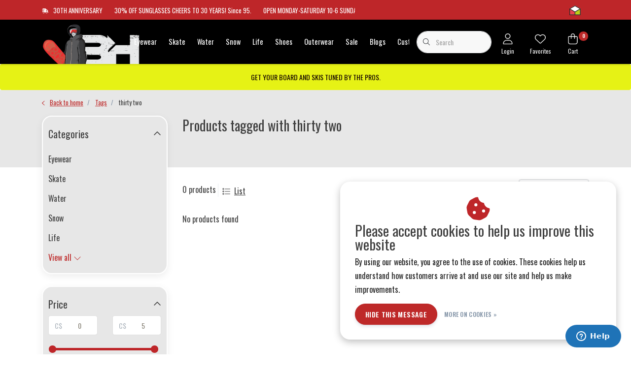

--- FILE ---
content_type: text/html;charset=utf-8
request_url: https://shop.boardinghouse.ca/tags/thirty-two/
body_size: 49719
content:
<!DOCTYPE html>
<html lang="us" data-theme='light'>
  <head>
            
<script type="text/javascript">
   window.dataLayer = window.dataLayer || [];
   dataLayer.push({
                            
      ecomm_pagetype: "category",
      ecomm_category: "Products tagged with thirty two",
      ecomm_prodid: "",
      ecomm_totalvalue: "0"
                             
             
      });
      
</script>

<!-- Google Tag Manager -->
<script>
(function(w,d,s,l,i){w[l]=w[l]||[];w[l].push({'gtm.start':
new Date().getTime(),event:'gtm.js'});var f=d.getElementsByTagName(s)[0],
j=d.createElement(s),dl=l!='dataLayer'?'&l='+l:'';j.async=true;j.src=
'https://www.googletagmanager.com/gtm.js?id='+i+dl;f.parentNode.insertBefore(j,f);
})(window,document,'script','dataLayer','GTM-MWHDZQ8');
</script>
<!-- End Google Tag Manager -->
    <meta charset="utf-8"/>
<!-- [START] 'blocks/head.rain' -->
<!--

  (c) 2008-2025 Lightspeed Netherlands B.V.
  http://www.lightspeedhq.com
  Generated: 14-12-2025 @ 02:20:00

-->
<link rel="canonical" href="https://shop.boardinghouse.ca/tags/thirty-two/"/>
<link rel="alternate" href="https://shop.boardinghouse.ca/index.rss" type="application/rss+xml" title="New products"/>
<link href="https://cdn.shoplightspeed.com/assets/cookielaw.css?2025-02-20" rel="stylesheet" type="text/css"/>
<meta name="robots" content="noodp,noydir"/>
<meta name="google-site-verification" content="njCgghL_zi6ypAUVIlnqPKlYx1mS9mbDYB8ydDZHu9E"/>
<meta property="og:url" content="https://shop.boardinghouse.ca/tags/thirty-two/?source=facebook"/>
<meta property="og:site_name" content="Medicine Hat-The Boarding House "/>
<meta property="og:title" content="thirty two"/>
<meta property="og:description" content="The Boarding House  has been around since 1995, where it all began in a cozy little shop on Kingsway Ave. It wasn’t too long before we outgrew the mini BH and"/>
<script src="https://www.powr.io/powr.js?external-type=lightspeed"></script>
<script>
<!-- Start of  Zendesk Widget script -->
<script id="ze-snippet" src="https://static.zdassets.com/ekr/snippet.js?key=c98bf407-26b2-4996-a459-e9001933f0e4"> </script>
<!-- End of  Zendesk Widget script -->
</script>
<script>
<script id="mcjs">!function(c,h,i,m,p){m=c.createElement(h),p=c.getElementsByTagName(h)[0],m.async=1,m.src=i,p.parentNode.insertBefore(m,p)}(document,"script","https://chimpstatic.com/mcjs-connected/js/users/76babfe5ee2c989019c28e651/e07f172931aeea3cbc52534ff.js");</script>
</script>
<script src="https://smartarget.online/loader.js?u=e04610667f312be6dd1717a7d12a2ebf12005b90"></script>
<script>
(function(w,d,s,l,i){w[l]=w[l]||[];w[l].push({'gtm.start':
new Date().getTime(),event:'gtm.js'});var f=d.getElementsByTagName(s)[0],
j=d.createElement(s),dl=l!='dataLayer'?'&l='+l:'';j.async=true;j.src=
'https://www.googletagmanager.com/gtm.js?id='+i+dl;f.parentNode.insertBefore(j,f);
})(window,document,'script','dataLayer','GTM-MWHDZQ8');
</script>
<script>
<!-- Google tag (gtag.js) -->
    window.dataLayer = window.dataLayer || [];
    function gtag(){dataLayer.push(arguments);}
    gtag('js', new Date());

    gtag('config', 'G-GT4RRJYZBL');
</script>
<script src="https://www.googletagmanager.com/gtag/js?id=G-GT4RRJYZBL"></script>
<!--[if lt IE 9]>
<script src="https://cdn.shoplightspeed.com/assets/html5shiv.js?2025-02-20"></script>
<![endif]-->
<!-- [END] 'blocks/head.rain' -->
    	<title>thirty two - Medicine Hat-The Boarding House </title>
  <meta name="description" content="The Boarding House  has been around since 1995, where it all began in a cozy little shop on Kingsway Ave. It wasn’t too long before we outgrew the mini BH and" />
  <meta name="keywords" content="thirty, two, skateboarding, snowboarding, skiing, medicine hat snowboard shop, medicine hat skateboarding,  footwear, snowboard jackets, snowboard pants, lib tech, gnu snowboards,  nixon watches,  volcom, outerwear, discount snowboards, skater jeans" />
	<meta http-equiv="X-UA-Compatible" content="IE=Edge">
  <meta name="viewport" content="width=device-width, initial-scale=1, shrink-to-fit=no">
	<meta name="theme-color" content="#be2629">
	<meta name="msapplication-config" content="https://cdn.shoplightspeed.com/shops/611538/themes/17951/assets/browserconfig.xml?20251208233140">
	<meta name="google-site-verification" content="o17bhiwIJb4aQg5Q7Nn_ZQshyoSONJmGM7opj27OqEE" />
	<meta name="MobileOptimized" content="320">
	<meta name="HandheldFriendly" content="true">
  <meta property="og:title" content="thirty two">
  <meta property="og:type" content="website"> 
  <meta property="og:site_name" content="Medicine Hat-The Boarding House ">
  <meta property="og:url" content="https://shop.boardinghouse.ca/">
    <meta property="og:image" content="https://cdn.shoplightspeed.com/shops/611538/themes/17951/v/857132/assets/logo.png?20231118001248">
  
			<link rel="preload" as="style" href="//fonts.googleapis.com/css?family=Oswald:300,400,600&amp;display=swap">
	<link rel="preconnect" href="https://fonts.googleapis.com">
	<link rel="preconnect" href="https://fonts.gstatic.com" crossorigin>
	<link rel="dns-prefetch" href="https://fonts.googleapis.com">
	<link rel="dns-prefetch" href="https://fonts.gstatic.com" crossorigin>

		<link href="//fonts.googleapis.com/css?family=Oswald:300,400,600&amp;display=swap" rel="stylesheet" media="all">
	
	  	<link rel="preconnect" href="https://ajax.googleapis.com">	
	<link rel="preconnect" href="//kit.fontawesome.com" crossorigin>
 	<link rel="preconnect" href="https://cdn.shoplightspeed.com/">
	<link rel="preconnect" href="//assets.shoplightspeed.com/">
	<link rel="preconnect" href="//www.gstatic.com" crossorigin="anonymous">
  <link rel="dns-prefetch" href="https://ajax.googleapis.com">
	<link rel="dns-prefetch" href="//kit.fontawesome.com" crossorigin="anonymous">
	<link rel="dns-prefetch" href="https://cdn.shoplightspeed.com/">
	<link rel="dns-prefetch" href="https://assets.shoplightspeed.com">	
	<link rel="dns-prefetch" href="//www.gstatic.com" crossorigin="anonymous">
	<link rel="preload" as="script" href="https://cdn.shoplightspeed.com/shops/611538/themes/17951/assets/js-jquery-min.js?20251208233140">
	<link rel="preload" as="script" href="//cdn.webshopapp.com/shops/328021/files/396250402/script-min.js">
	<link rel="preload" as="script" href="//kit.fontawesome.com/6b345cc411.js" crossorigin="anonymous">
	<link rel="preload" as="style" href="https://cdn.shoplightspeed.com/shops/611538/themes/17951/assets/css-bootstrap-min.css?20251208233140" />
  <link rel="preload" as="style" href="https://cdn.shoplightspeed.com/shops/611538/themes/17951/assets/css-skeleton.css?20251208233140" />
	<link rel="preload" as="style" href="https://cdn.shoplightspeed.com/shops/611538/themes/17951/assets/css-swiper.css?20251208233140" />
	<link rel="preload" as="style" href="https://cdn.shoplightspeed.com/shops/611538/themes/17951/assets/css-theme.css?20251208233140" />
	<link rel="preload" as="style" href="https://cdn.shoplightspeed.com/shops/611538/themes/17951/assets/style.css?20251208233140" />
	<link rel="preload" as="script" href="https://cdn.shoplightspeed.com/shops/611538/themes/17951/assets/js-custom.js?20251208233140">
	<link rel="shortcut icon" type="image/x-icon" href="https://cdn.shoplightspeed.com/shops/611538/themes/17951/v/753919/assets/favicon.ico?20230412064146">
	<link rel="apple-touch-icon" href="https://cdn.shoplightspeed.com/shops/611538/themes/17951/v/753919/assets/favicon.ico?20230412064146">
	
	  <link rel="stylesheet" href="https://cdn.shoplightspeed.com/shops/611538/themes/17951/assets/css-bootstrap-min.css?20251208233140" media="all" />
	<script src="https://kit.fontawesome.com/6b345cc411.js" crossorigin="anonymous"></script>
	<link rel="stylesheet" href="https://cdn.shoplightspeed.com/shops/611538/themes/17951/assets/css-skeleton.css?20251208233140?905" media="all" />	<link rel="stylesheet" href="https://cdn.shoplightspeed.com/shops/611538/themes/17951/assets/css-swiper.css?20251208233140" media="all" />
	<link rel="stylesheet" href="https://cdn.shoplightspeed.com/shops/611538/themes/17951/assets/css-theme.css?20251208233140" media="all" />
	<link rel="stylesheet" href="https://cdn.shoplightspeed.com/shops/611538/themes/17951/assets/custom.css?20251208233140" media="all" />
			<script src="https://cdn.shoplightspeed.com/shops/611538/themes/17951/assets/js-jquery-min.js?20251208233140"></script>
		<script defer src="https://cdn.shoplightspeed.com/assets/gui.js?2025-02-20"></script>
	<script type="application/ld+json">
[
	  {
    "@context": "https://schema.org/",
    "@type": "Organization",
    "url": "https://shop.boardinghouse.ca/",
    "name": "Medicine Hat-The Boarding House ",
    "legalName": "Medicine Hat-The Boarding House ",
    "description": "The Boarding House  has been around since 1995, where it all began in a cozy little shop on Kingsway Ave. It wasn’t too long before we outgrew the mini BH and",
    "logo": "https://cdn.shoplightspeed.com/shops/611538/themes/17951/v/857132/assets/logo.png?20231118001248",
    "image": "https://cdn.shoplightspeed.com/shops/611538/themes/17951/assets/headline-1-image.jpg?20251208233140",
    "contactPoint": {
      "@type": "ContactPoint",
      "contactType": "Customer service",
      "telephone": "(403) 529-5420"
    },
    "address": {
      "@type": "PostalAddress",
      "streetAddress": "2010 Strachan Rd SE #2",
      "addressLocality": "Medicine Hat",
      "postalCode": "T1B 0M9",
      "addressCountry": "CANADA"
    }
  }
  ,
  {
    "@context": "https://schema.org/",
    "@type": "BreadcrumbList",
    "itemListElement":
    [
      {
        "@type": "ListItem",
        "position": 1,
        "item": {
          "@id": "https://shop.boardinghouse.ca/",
          "name": "Home"
        }
      },
            {
        "@type": "ListItem",
        "position": 2,
        "item":	{
          "@id": "https://shop.boardinghouse.ca/tags/",
          "name": "Tags"
        }
      },            {
        "@type": "ListItem",
        "position": 3,
        "item":	{
          "@id": "https://shop.boardinghouse.ca/tags/thirty-two/",
          "name": "thirty two"
        }
      }          ]
  }
      	]
</script>

  </head>
  <body class="body my-0">
    <div id="wrapper" class="wrapper">
              <header id="header" class="header header-usps up header-other header-navbar-up pb-lg-0 pb-2 transistion">
    <div class="header-usp py-2">
  <div class="container">
    <div class="row align-items-center">
      <div class="col-lg-7 col-12">
                        <div id="swiper-header-usp" class="usp-inner swiper-container swiper-header-usp" data-swiper="1" data-slidesperview="3" data-spacebetween="0" data-speed="1500" data-breakpoints="{&quot;0&quot;:{&quot;slidesPerView&quot;:1},&quot;481&quot;:{&quot;slidesPerView&quot;:2},&quot;992&quot;:{&quot;slidesPerView&quot;:&quot;auto&quot;}}">
          <div class="swiper-wrapper">
          <div class="swiper-slide"><div class="usp text-truncate mr-4"><i class="fad fa-shipping-fast" style="--fa-primary-color: #ffffff; --fa-secondary-color: #ffffff;"></i>30TH ANNIVERSARY </div></div><div class="swiper-slide"><div class="usp text-truncate mr-4">30% OFF SUNGLASSES CHEERS TO 30 YEARS!  Since 95.</div></div><div class="swiper-slide"><div class="usp text-truncate mr-4">OPEN MONDAY-SATURDAY 10-6 SUNDAY 12-4               </div></div>          </div>
        </div>
              </div>
            <div class="col-lg-5 col-12 d-lg-block d-none">
        <ul class="nav align-items-center justify-content-end ml-lg-auto">
                              <li class="top-nav-item text-right mx-3">
            <div class="img-hallmark thuiswinkel">
            <span style="background-image:url(https://cdn.shoplightspeed.com/shops/611538/themes/17951/assets/img-hallmarks.png?20251208233140);"></span>            </div>
          </li>
                                      </ul>
      </div>
          </div>
  </div>
</div>

    <div class="container text-truncate">
    <div class="row align-items-center">
            <div class="logo col-lg-2 order-lg-1 col-7 order-1 py-2">
                	<a href="https://shop.boardinghouse.ca/" title="Medicine Hat-The Boarding House ">
	<img src="https://cdn.shoplightspeed.com/shops/611538/themes/17951/v/857132/assets/logo.png?20231118001248" alt="Medicine Hat-The Boarding House " width="200" height="104">
</a>

              </div>
            <div class="navigation position-static col-lg-6 col-12 order-lg-2 order-4">
<div class="container-fluid px-0">
  
	
<nav class="navbar navbar-3 navbar-expand-lg p-0 position-static text-truncate row">
  <div class="collapse navbar-collapse">
        				  <ul class="navbar-nav m-auto">
        <li class="nav-item mr-0">
      <a class="nav-link text-truncate" href="https://shop.boardinghouse.ca/eyewear/">Eyewear</a>
            			<div class="subnav ism-dropdown shadow">
  <div class="container position-relative">
    <div class="row">
            <div class="col-lg-9">
        <div class="row">  
                                                              <ul class="subnav-col col-6 col-lg-4 col-xl-3 list-unstyled m-0">
                    <li class="subitem text-truncate">
            <a href="https://shop.boardinghouse.ca/eyewear/sunglasses/" title="Sunglasses"><strong>Sunglasses</strong></a>
            <ul class="subnav-col list-unstyled m-0 mb-3">
                          </ul>
          </li>
                  </ul>
                <ul class="subnav-col col-6 col-lg-4 col-xl-3 list-unstyled m-0">
                    <li class="subitem text-truncate">
            <a href="https://shop.boardinghouse.ca/eyewear/snow-goggles/" title="Snow Goggles"><strong>Snow Goggles</strong></a>
            <ul class="subnav-col list-unstyled m-0 mb-3">
                          </ul>
          </li>
                  </ul>
                <ul class="subnav-col col-6 col-lg-4 col-xl-3 list-unstyled m-0">
                    <li class="subitem text-truncate">
            <a href="https://shop.boardinghouse.ca/eyewear/extra-lens/" title="Extra Lens"><strong>Extra Lens</strong></a>
            <ul class="subnav-col list-unstyled m-0 mb-3">
                          </ul>
          </li>
                  </ul>
                <ul class="subnav-col col-6 col-lg-4 col-xl-3 list-unstyled m-0">
                    <li class="subitem text-truncate">
            <a href="https://shop.boardinghouse.ca/eyewear/motox-goggles/" title="MotoX Goggles"><strong>MotoX Goggles</strong></a>
            <ul class="subnav-col list-unstyled m-0 mb-3">
                          </ul>
          </li>
                  </ul>
                      </div>
      </div>
                  <div class="subnav-col col-lg-3 col-6 justify-self-end list-unstyled ml-auto">
        <div class="title-box d-flex align-items-center justify-content-between mb-2">Top Brands<a href="https://shop.boardinghouse.ca/brands/" title="Top Brands" class="btn-link small">All brands</a></div>
        <div class="content-box row no-gutters mb-3">
                    	                                                <div class="col-lg-4 col-12">
              <a href="https://shop.boardinghouse.ca/brands/burton-snowboards/" title="Burton Snowboards" class="d-block m-1 brand-border">
                                			      <img src="https://cdn.shoplightspeed.com/shops/611538/files/3658438/103x47x1/burton-snowboards.jpg" data-src="https://cdn.shoplightspeed.com/shops/611538/files/3658438/103x47x1/burton-snowboards.jpg" loading="lazy" class="img-fluid border lazy" alt="Image" width="103" height="47" >
  
                              </a>
            </div>
                    	                                                <div class="col-lg-4 col-12">
              <a href="https://shop.boardinghouse.ca/brands/dc-shoes/" title="DC Shoes" class="d-block m-1 brand-border">
                                			      <img src="https://cdn.shoplightspeed.com/shops/611538/files/55323588/103x47x1/dc-shoes.jpg" data-src="https://cdn.shoplightspeed.com/shops/611538/files/55323588/103x47x1/dc-shoes.jpg" loading="lazy" class="img-fluid border lazy" alt="Image" width="103" height="47" >
  
                              </a>
            </div>
                    	                                                <div class="col-lg-4 col-12">
              <a href="https://shop.boardinghouse.ca/brands/dixxon/" title="Dixxon" class="d-block m-1 brand-border">
                                			      <img src="https://cdn.shoplightspeed.com/shops/611538/files/53143369/103x47x1/dixxon.jpg" data-src="https://cdn.shoplightspeed.com/shops/611538/files/53143369/103x47x1/dixxon.jpg" loading="lazy" class="img-fluid border lazy" alt="Image" width="103" height="47" >
  
                              </a>
            </div>
                    	                                                <div class="col-lg-4 col-12">
              <a href="https://shop.boardinghouse.ca/brands/oakley-3757069/" title="Oakley" class="d-block m-1 brand-border">
                                			      <img src="https://cdn.shoplightspeed.com/shops/611538/files/70519286/103x47x1/oakley.jpg" data-src="https://cdn.shoplightspeed.com/shops/611538/files/70519286/103x47x1/oakley.jpg" loading="lazy" class="img-fluid border lazy" alt="Image" width="103" height="47" >
  
                              </a>
            </div>
                    	                                                <div class="col-lg-4 col-12">
              <a href="https://shop.boardinghouse.ca/brands/red-dragon-apparel/" title="Red Dragon Apparel" class="d-block m-1 brand-border">
                                			      <img src="https://cdn.shoplightspeed.com/shops/611538/files/5449566/103x47x1/red-dragon-apparel.jpg" data-src="https://cdn.shoplightspeed.com/shops/611538/files/5449566/103x47x1/red-dragon-apparel.jpg" loading="lazy" class="img-fluid border lazy" alt="Image" width="103" height="47" >
  
                              </a>
            </div>
                    	                                                <div class="col-lg-4 col-12">
              <a href="https://shop.boardinghouse.ca/brands/rvca/" title="RVCA" class="d-block m-1 brand-border">
                                			      <img src="https://cdn.shoplightspeed.com/shops/611538/files/4273966/103x47x1/rvca.jpg" data-src="https://cdn.shoplightspeed.com/shops/611538/files/4273966/103x47x1/rvca.jpg" loading="lazy" class="img-fluid border lazy" alt="Image" width="103" height="47" >
  
                              </a>
            </div>
                    	                                                <div class="col-lg-4 col-12">
              <a href="https://shop.boardinghouse.ca/brands/spy-optics/" title="Spy Optics" class="d-block m-1 brand-border">
                                			      <img src="https://cdn.shoplightspeed.com/shops/611538/files/4273894/103x47x1/spy-optics.jpg" data-src="https://cdn.shoplightspeed.com/shops/611538/files/4273894/103x47x1/spy-optics.jpg" loading="lazy" class="img-fluid border lazy" alt="Image" width="103" height="47" >
  
                              </a>
            </div>
                    	                                                <div class="col-lg-4 col-12">
              <a href="https://shop.boardinghouse.ca/brands/stance-socks/" title="Stance Socks" class="d-block m-1 brand-border">
                                			      <img src="https://cdn.shoplightspeed.com/shops/611538/files/53177954/103x47x1/stance-socks.jpg" data-src="https://cdn.shoplightspeed.com/shops/611538/files/53177954/103x47x1/stance-socks.jpg" loading="lazy" class="img-fluid border lazy" alt="Image" width="103" height="47" >
  
                              </a>
            </div>
                    	                                                <div class="col-lg-4 col-12">
              <a href="https://shop.boardinghouse.ca/brands/vans-footwear/" title="Vans Footwear" class="d-block m-1 brand-border">
                                			      <img src="https://cdn.shoplightspeed.com/shops/611538/files/3658419/103x47x1/vans-footwear.jpg" data-src="https://cdn.shoplightspeed.com/shops/611538/files/3658419/103x47x1/vans-footwear.jpg" loading="lazy" class="img-fluid border lazy" alt="Image" width="103" height="47" >
  
                              </a>
            </div>
                  </div>
              </div>
          </div>
    <div class="button-box col-12 my-3 text-center">					
		  <a href="https://shop.boardinghouse.ca/eyewear/" class="btn btn-secondary btn-icon  rounded-pill" title="View all categories" >View all categories</a>
</div>
  </div>
</div>

    </li>
            <li class="nav-item mr-0">
      <a class="nav-link text-truncate" href="https://shop.boardinghouse.ca/skate/">Skate</a>
            			<div class="subnav ism-dropdown shadow">
  <div class="container position-relative">
    <div class="row">
            <div class="col-lg-9">
        <div class="row">  
                                                              <ul class="subnav-col col-6 col-lg-4 col-xl-3 list-unstyled m-0">
                    <li class="subitem text-truncate">
            <a href="https://shop.boardinghouse.ca/skate/skateboards/" title="Skateboards"><strong>Skateboards</strong></a>
            <ul class="subnav-col list-unstyled m-0 mb-3">
                            <li class="subitem text-truncate"><a href="https://shop.boardinghouse.ca/skate/skateboards/skate-wheels/" title="Skate Wheels">Skate Wheels</a></li>
                            <li class="subitem text-truncate"><a href="https://shop.boardinghouse.ca/skate/skateboards/skate-completes/" title="Skate Completes">Skate Completes</a></li>
                            <li class="subitem text-truncate"><a href="https://shop.boardinghouse.ca/skate/skateboards/skate-decks/" title="Skate Decks">Skate Decks</a></li>
                            <li class="subitem text-truncate"><a href="https://shop.boardinghouse.ca/skate/skateboards/skate-trucks/" title="Skate Trucks">Skate Trucks</a></li>
                            <li class="subitem text-truncate"><a href="https://shop.boardinghouse.ca/skate/skateboards/retro-reissue-decks/" title="Retro &amp; Reissue Decks">Retro &amp; Reissue Decks</a></li>
                            <li class="subitem text-truncate"><a href="https://shop.boardinghouse.ca/skate/skateboards/rare-signed-wall-decks/" title="Rare Signed &amp; Wall Decks">Rare Signed &amp; Wall Decks</a></li>
                          </ul>
          </li>
                    <li class="subitem text-truncate">
            <a href="https://shop.boardinghouse.ca/skate/longboards-cruisers/" title="Longboards + Cruisers"><strong>Longboards + Cruisers</strong></a>
            <ul class="subnav-col list-unstyled m-0 mb-3">
                            <li class="subitem text-truncate"><a href="https://shop.boardinghouse.ca/skate/longboards-cruisers/longboard-wheels/" title="Longboard Wheels">Longboard Wheels</a></li>
                            <li class="subitem text-truncate"><a href="https://shop.boardinghouse.ca/skate/longboards-cruisers/longboard-trucks/" title="Longboard Trucks">Longboard Trucks</a></li>
                            <li class="subitem text-truncate"><a href="https://shop.boardinghouse.ca/skate/longboards-cruisers/riser-pads/" title="Riser Pads">Riser Pads</a></li>
                            <li class="subitem text-truncate"><a href="https://shop.boardinghouse.ca/skate/longboards-cruisers/longboard-decks/" title="Longboard Decks">Longboard Decks</a></li>
                            <li class="subitem text-truncate"><a href="https://shop.boardinghouse.ca/skate/longboards-cruisers/longboard-completes/" title="Longboard Completes">Longboard Completes</a></li>
                          </ul>
          </li>
                  </ul>
                <ul class="subnav-col col-6 col-lg-4 col-xl-3 list-unstyled m-0">
                    <li class="subitem text-truncate">
            <a href="https://shop.boardinghouse.ca/skate/protective/" title="Protective"><strong>Protective</strong></a>
            <ul class="subnav-col list-unstyled m-0 mb-3">
                            <li class="subitem text-truncate"><a href="https://shop.boardinghouse.ca/skate/protective/slide-gloves/" title="Slide Gloves">Slide Gloves</a></li>
                            <li class="subitem text-truncate"><a href="https://shop.boardinghouse.ca/skate/protective/skate-helmets/" title="Skate Helmets">Skate Helmets</a></li>
                            <li class="subitem text-truncate"><a href="https://shop.boardinghouse.ca/skate/protective/pads/" title="Pads">Pads</a></li>
                          </ul>
          </li>
                    <li class="subitem text-truncate">
            <a href="https://shop.boardinghouse.ca/skate/griptape/" title="Griptape"><strong>Griptape</strong></a>
            <ul class="subnav-col list-unstyled m-0 mb-3">
                          </ul>
          </li>
                  </ul>
                <ul class="subnav-col col-6 col-lg-4 col-xl-3 list-unstyled m-0">
                    <li class="subitem text-truncate">
            <a href="https://shop.boardinghouse.ca/skate/tools/" title="TOOLS"><strong>TOOLS</strong></a>
            <ul class="subnav-col list-unstyled m-0 mb-3">
                          </ul>
          </li>
                    <li class="subitem text-truncate">
            <a href="https://shop.boardinghouse.ca/skate/bearings/" title="Bearings"><strong>Bearings</strong></a>
            <ul class="subnav-col list-unstyled m-0 mb-3">
                          </ul>
          </li>
                  </ul>
                <ul class="subnav-col col-6 col-lg-4 col-xl-3 list-unstyled m-0">
                    <li class="subitem text-truncate">
            <a href="https://shop.boardinghouse.ca/skate/hardware/" title="Hardware"><strong>Hardware</strong></a>
            <ul class="subnav-col list-unstyled m-0 mb-3">
                          </ul>
          </li>
                    <li class="subitem text-truncate">
            <a href="https://shop.boardinghouse.ca/skate/roller-skates/" title="Roller Skates"><strong>Roller Skates</strong></a>
            <ul class="subnav-col list-unstyled m-0 mb-3">
                          </ul>
          </li>
                  </ul>
                      </div>
      </div>
                  <div class="subnav-col col-lg-3 col-6 justify-self-end list-unstyled ml-auto">
        <div class="title-box d-flex align-items-center justify-content-between mb-2">Top Brands<a href="https://shop.boardinghouse.ca/brands/" title="Top Brands" class="btn-link small">All brands</a></div>
        <div class="content-box row no-gutters mb-3">
                    	                                                <div class="col-lg-4 col-12">
              <a href="https://shop.boardinghouse.ca/brands/burton-snowboards/" title="Burton Snowboards" class="d-block m-1 brand-border">
                                			      <img src="https://cdn.shoplightspeed.com/shops/611538/files/3658438/103x47x1/burton-snowboards.jpg" data-src="https://cdn.shoplightspeed.com/shops/611538/files/3658438/103x47x1/burton-snowboards.jpg" loading="lazy" class="img-fluid border lazy" alt="Image" width="103" height="47" >
  
                              </a>
            </div>
                    	                                                <div class="col-lg-4 col-12">
              <a href="https://shop.boardinghouse.ca/brands/dc-shoes/" title="DC Shoes" class="d-block m-1 brand-border">
                                			      <img src="https://cdn.shoplightspeed.com/shops/611538/files/55323588/103x47x1/dc-shoes.jpg" data-src="https://cdn.shoplightspeed.com/shops/611538/files/55323588/103x47x1/dc-shoes.jpg" loading="lazy" class="img-fluid border lazy" alt="Image" width="103" height="47" >
  
                              </a>
            </div>
                    	                                                <div class="col-lg-4 col-12">
              <a href="https://shop.boardinghouse.ca/brands/dixxon/" title="Dixxon" class="d-block m-1 brand-border">
                                			      <img src="https://cdn.shoplightspeed.com/shops/611538/files/53143369/103x47x1/dixxon.jpg" data-src="https://cdn.shoplightspeed.com/shops/611538/files/53143369/103x47x1/dixxon.jpg" loading="lazy" class="img-fluid border lazy" alt="Image" width="103" height="47" >
  
                              </a>
            </div>
                    	                                                <div class="col-lg-4 col-12">
              <a href="https://shop.boardinghouse.ca/brands/oakley-3757069/" title="Oakley" class="d-block m-1 brand-border">
                                			      <img src="https://cdn.shoplightspeed.com/shops/611538/files/70519286/103x47x1/oakley.jpg" data-src="https://cdn.shoplightspeed.com/shops/611538/files/70519286/103x47x1/oakley.jpg" loading="lazy" class="img-fluid border lazy" alt="Image" width="103" height="47" >
  
                              </a>
            </div>
                    	                                                <div class="col-lg-4 col-12">
              <a href="https://shop.boardinghouse.ca/brands/red-dragon-apparel/" title="Red Dragon Apparel" class="d-block m-1 brand-border">
                                			      <img src="https://cdn.shoplightspeed.com/shops/611538/files/5449566/103x47x1/red-dragon-apparel.jpg" data-src="https://cdn.shoplightspeed.com/shops/611538/files/5449566/103x47x1/red-dragon-apparel.jpg" loading="lazy" class="img-fluid border lazy" alt="Image" width="103" height="47" >
  
                              </a>
            </div>
                    	                                                <div class="col-lg-4 col-12">
              <a href="https://shop.boardinghouse.ca/brands/rvca/" title="RVCA" class="d-block m-1 brand-border">
                                			      <img src="https://cdn.shoplightspeed.com/shops/611538/files/4273966/103x47x1/rvca.jpg" data-src="https://cdn.shoplightspeed.com/shops/611538/files/4273966/103x47x1/rvca.jpg" loading="lazy" class="img-fluid border lazy" alt="Image" width="103" height="47" >
  
                              </a>
            </div>
                    	                                                <div class="col-lg-4 col-12">
              <a href="https://shop.boardinghouse.ca/brands/spy-optics/" title="Spy Optics" class="d-block m-1 brand-border">
                                			      <img src="https://cdn.shoplightspeed.com/shops/611538/files/4273894/103x47x1/spy-optics.jpg" data-src="https://cdn.shoplightspeed.com/shops/611538/files/4273894/103x47x1/spy-optics.jpg" loading="lazy" class="img-fluid border lazy" alt="Image" width="103" height="47" >
  
                              </a>
            </div>
                    	                                                <div class="col-lg-4 col-12">
              <a href="https://shop.boardinghouse.ca/brands/stance-socks/" title="Stance Socks" class="d-block m-1 brand-border">
                                			      <img src="https://cdn.shoplightspeed.com/shops/611538/files/53177954/103x47x1/stance-socks.jpg" data-src="https://cdn.shoplightspeed.com/shops/611538/files/53177954/103x47x1/stance-socks.jpg" loading="lazy" class="img-fluid border lazy" alt="Image" width="103" height="47" >
  
                              </a>
            </div>
                    	                                                <div class="col-lg-4 col-12">
              <a href="https://shop.boardinghouse.ca/brands/vans-footwear/" title="Vans Footwear" class="d-block m-1 brand-border">
                                			      <img src="https://cdn.shoplightspeed.com/shops/611538/files/3658419/103x47x1/vans-footwear.jpg" data-src="https://cdn.shoplightspeed.com/shops/611538/files/3658419/103x47x1/vans-footwear.jpg" loading="lazy" class="img-fluid border lazy" alt="Image" width="103" height="47" >
  
                              </a>
            </div>
                  </div>
              </div>
          </div>
    <div class="button-box col-12 my-3 text-center">					
		  <a href="https://shop.boardinghouse.ca/skate/" class="btn btn-secondary btn-icon  rounded-pill" title="View all categories" >View all categories</a>
</div>
  </div>
</div>

    </li>
            <li class="nav-item mr-0">
      <a class="nav-link text-truncate" href="https://shop.boardinghouse.ca/water/">Water</a>
            			<div class="subnav ism-dropdown shadow">
  <div class="container position-relative">
    <div class="row">
            <div class="col-lg-9">
        <div class="row">  
                                                              <ul class="subnav-col col-6 col-lg-4 col-xl-3 list-unstyled m-0">
                    <li class="subitem text-truncate">
            <a href="https://shop.boardinghouse.ca/water/wakeboarding/" title="Wakeboarding"><strong>Wakeboarding</strong></a>
            <ul class="subnav-col list-unstyled m-0 mb-3">
                            <li class="subitem text-truncate"><a href="https://shop.boardinghouse.ca/water/wakeboarding/wakeboard-bindings/" title="Wakeboard Bindings">Wakeboard Bindings</a></li>
                            <li class="subitem text-truncate"><a href="https://shop.boardinghouse.ca/water/wakeboarding/wakeboards/" title="Wakeboards">Wakeboards</a></li>
                            <li class="subitem text-truncate"><a href="https://shop.boardinghouse.ca/water/wakeboarding/wakeboard-completes/" title="Wakeboard Completes">Wakeboard Completes</a></li>
                          </ul>
          </li>
                    <li class="subitem text-truncate">
            <a href="https://shop.boardinghouse.ca/water/wakesurfing/" title="Wakesurfing"><strong>Wakesurfing</strong></a>
            <ul class="subnav-col list-unstyled m-0 mb-3">
                          </ul>
          </li>
                  </ul>
                <ul class="subnav-col col-6 col-lg-4 col-xl-3 list-unstyled m-0">
                    <li class="subitem text-truncate">
            <a href="https://shop.boardinghouse.ca/water/sup/" title="S.U.P"><strong>S.U.P</strong></a>
            <ul class="subnav-col list-unstyled m-0 mb-3">
                            <li class="subitem text-truncate"><a href="https://shop.boardinghouse.ca/water/sup/sup-accessories/" title="SUP Accessories">SUP Accessories</a></li>
                            <li class="subitem text-truncate"><a href="https://shop.boardinghouse.ca/water/sup/paddles/" title="Paddles">Paddles</a></li>
                            <li class="subitem text-truncate"><a href="https://shop.boardinghouse.ca/water/sup/paddle-boards/" title="Paddle Boards">Paddle Boards</a></li>
                          </ul>
          </li>
                    <li class="subitem text-truncate">
            <a href="https://shop.boardinghouse.ca/water/life-vests/" title="Life Vests"><strong>Life Vests</strong></a>
            <ul class="subnav-col list-unstyled m-0 mb-3">
                          </ul>
          </li>
                  </ul>
                <ul class="subnav-col col-6 col-lg-4 col-xl-3 list-unstyled m-0">
                    <li class="subitem text-truncate">
            <a href="https://shop.boardinghouse.ca/water/water-gear/" title="Water Gear"><strong>Water Gear</strong></a>
            <ul class="subnav-col list-unstyled m-0 mb-3">
                            <li class="subitem text-truncate"><a href="https://shop.boardinghouse.ca/water/water-gear/wetsuits/" title="Wetsuits">Wetsuits</a></li>
                            <li class="subitem text-truncate"><a href="https://shop.boardinghouse.ca/water/water-gear/board-bags/" title="Board Bags">Board Bags</a></li>
                            <li class="subitem text-truncate"><a href="https://shop.boardinghouse.ca/water/water-gear/watersport-accessories/" title="Watersport Accessories">Watersport Accessories</a></li>
                            <li class="subitem text-truncate"><a href="https://shop.boardinghouse.ca/water/water-gear/tubes/" title="Tubes">Tubes</a></li>
                            <li class="subitem text-truncate"><a href="https://shop.boardinghouse.ca/water/water-gear/water-helmets/" title="Water Helmets">Water Helmets</a></li>
                          </ul>
          </li>
                    <li class="subitem text-truncate">
            <a href="https://shop.boardinghouse.ca/water/ropes/" title="Ropes"><strong>Ropes</strong></a>
            <ul class="subnav-col list-unstyled m-0 mb-3">
                          </ul>
          </li>
                  </ul>
                <ul class="subnav-col col-6 col-lg-4 col-xl-3 list-unstyled m-0">
                    <li class="subitem text-truncate">
            <a href="https://shop.boardinghouse.ca/water/water-skis/" title="Water Skis"><strong>Water Skis</strong></a>
            <ul class="subnav-col list-unstyled m-0 mb-3">
                          </ul>
          </li>
                    <li class="subitem text-truncate">
            <a href="https://shop.boardinghouse.ca/water/kneeboards/" title="Kneeboards"><strong>Kneeboards</strong></a>
            <ul class="subnav-col list-unstyled m-0 mb-3">
                          </ul>
          </li>
                  </ul>
                <ul class="subnav-col col-6 col-lg-4 col-xl-3 list-unstyled m-0">
                    <li class="subitem text-truncate">
            <a href="https://shop.boardinghouse.ca/water/foil-board/" title="Foil Board"><strong>Foil Board</strong></a>
            <ul class="subnav-col list-unstyled m-0 mb-3">
                          </ul>
          </li>
                  </ul>
                      </div>
      </div>
                  <div class="subnav-col col-lg-3 col-6 justify-self-end list-unstyled ml-auto">
        <div class="title-box d-flex align-items-center justify-content-between mb-2">Top Brands<a href="https://shop.boardinghouse.ca/brands/" title="Top Brands" class="btn-link small">All brands</a></div>
        <div class="content-box row no-gutters mb-3">
                    	                                                <div class="col-lg-4 col-12">
              <a href="https://shop.boardinghouse.ca/brands/burton-snowboards/" title="Burton Snowboards" class="d-block m-1 brand-border">
                                			      <img src="https://cdn.shoplightspeed.com/shops/611538/files/3658438/103x47x1/burton-snowboards.jpg" data-src="https://cdn.shoplightspeed.com/shops/611538/files/3658438/103x47x1/burton-snowboards.jpg" loading="lazy" class="img-fluid border lazy" alt="Image" width="103" height="47" >
  
                              </a>
            </div>
                    	                                                <div class="col-lg-4 col-12">
              <a href="https://shop.boardinghouse.ca/brands/dc-shoes/" title="DC Shoes" class="d-block m-1 brand-border">
                                			      <img src="https://cdn.shoplightspeed.com/shops/611538/files/55323588/103x47x1/dc-shoes.jpg" data-src="https://cdn.shoplightspeed.com/shops/611538/files/55323588/103x47x1/dc-shoes.jpg" loading="lazy" class="img-fluid border lazy" alt="Image" width="103" height="47" >
  
                              </a>
            </div>
                    	                                                <div class="col-lg-4 col-12">
              <a href="https://shop.boardinghouse.ca/brands/dixxon/" title="Dixxon" class="d-block m-1 brand-border">
                                			      <img src="https://cdn.shoplightspeed.com/shops/611538/files/53143369/103x47x1/dixxon.jpg" data-src="https://cdn.shoplightspeed.com/shops/611538/files/53143369/103x47x1/dixxon.jpg" loading="lazy" class="img-fluid border lazy" alt="Image" width="103" height="47" >
  
                              </a>
            </div>
                    	                                                <div class="col-lg-4 col-12">
              <a href="https://shop.boardinghouse.ca/brands/oakley-3757069/" title="Oakley" class="d-block m-1 brand-border">
                                			      <img src="https://cdn.shoplightspeed.com/shops/611538/files/70519286/103x47x1/oakley.jpg" data-src="https://cdn.shoplightspeed.com/shops/611538/files/70519286/103x47x1/oakley.jpg" loading="lazy" class="img-fluid border lazy" alt="Image" width="103" height="47" >
  
                              </a>
            </div>
                    	                                                <div class="col-lg-4 col-12">
              <a href="https://shop.boardinghouse.ca/brands/red-dragon-apparel/" title="Red Dragon Apparel" class="d-block m-1 brand-border">
                                			      <img src="https://cdn.shoplightspeed.com/shops/611538/files/5449566/103x47x1/red-dragon-apparel.jpg" data-src="https://cdn.shoplightspeed.com/shops/611538/files/5449566/103x47x1/red-dragon-apparel.jpg" loading="lazy" class="img-fluid border lazy" alt="Image" width="103" height="47" >
  
                              </a>
            </div>
                    	                                                <div class="col-lg-4 col-12">
              <a href="https://shop.boardinghouse.ca/brands/rvca/" title="RVCA" class="d-block m-1 brand-border">
                                			      <img src="https://cdn.shoplightspeed.com/shops/611538/files/4273966/103x47x1/rvca.jpg" data-src="https://cdn.shoplightspeed.com/shops/611538/files/4273966/103x47x1/rvca.jpg" loading="lazy" class="img-fluid border lazy" alt="Image" width="103" height="47" >
  
                              </a>
            </div>
                    	                                                <div class="col-lg-4 col-12">
              <a href="https://shop.boardinghouse.ca/brands/spy-optics/" title="Spy Optics" class="d-block m-1 brand-border">
                                			      <img src="https://cdn.shoplightspeed.com/shops/611538/files/4273894/103x47x1/spy-optics.jpg" data-src="https://cdn.shoplightspeed.com/shops/611538/files/4273894/103x47x1/spy-optics.jpg" loading="lazy" class="img-fluid border lazy" alt="Image" width="103" height="47" >
  
                              </a>
            </div>
                    	                                                <div class="col-lg-4 col-12">
              <a href="https://shop.boardinghouse.ca/brands/stance-socks/" title="Stance Socks" class="d-block m-1 brand-border">
                                			      <img src="https://cdn.shoplightspeed.com/shops/611538/files/53177954/103x47x1/stance-socks.jpg" data-src="https://cdn.shoplightspeed.com/shops/611538/files/53177954/103x47x1/stance-socks.jpg" loading="lazy" class="img-fluid border lazy" alt="Image" width="103" height="47" >
  
                              </a>
            </div>
                    	                                                <div class="col-lg-4 col-12">
              <a href="https://shop.boardinghouse.ca/brands/vans-footwear/" title="Vans Footwear" class="d-block m-1 brand-border">
                                			      <img src="https://cdn.shoplightspeed.com/shops/611538/files/3658419/103x47x1/vans-footwear.jpg" data-src="https://cdn.shoplightspeed.com/shops/611538/files/3658419/103x47x1/vans-footwear.jpg" loading="lazy" class="img-fluid border lazy" alt="Image" width="103" height="47" >
  
                              </a>
            </div>
                  </div>
              </div>
          </div>
    <div class="button-box col-12 my-3 text-center">					
		  <a href="https://shop.boardinghouse.ca/water/" class="btn btn-secondary btn-icon  rounded-pill" title="View all categories" >View all categories</a>
</div>
  </div>
</div>

    </li>
            <li class="nav-item mr-0">
      <a class="nav-link text-truncate" href="https://shop.boardinghouse.ca/snow/">Snow</a>
            			<div class="subnav ism-dropdown shadow">
  <div class="container position-relative">
    <div class="row">
            <div class="col-lg-9">
        <div class="row">  
                                                              <ul class="subnav-col col-6 col-lg-4 col-xl-3 list-unstyled m-0">
                    <li class="subitem text-truncate">
            <a href="https://shop.boardinghouse.ca/snow/snowboard/" title="Snowboard"><strong>Snowboard</strong></a>
            <ul class="subnav-col list-unstyled m-0 mb-3">
                            <li class="subitem text-truncate"><a href="https://shop.boardinghouse.ca/snow/snowboard/snowboards/" title="Snowboards">Snowboards</a></li>
                            <li class="subitem text-truncate"><a href="https://shop.boardinghouse.ca/snow/snowboard/snowboard-bindings/" title="Snowboard Bindings">Snowboard Bindings</a></li>
                            <li class="subitem text-truncate"><a href="https://shop.boardinghouse.ca/snow/snowboard/snowboard-boots/" title="Snowboard Boots">Snowboard Boots</a></li>
                            <li class="subitem text-truncate"><a href="https://shop.boardinghouse.ca/snow/snowboard/splitboarding/" title="Splitboarding">Splitboarding</a></li>
                            <li class="subitem text-truncate"><a href="https://shop.boardinghouse.ca/snow/snowboard/snowboard-packs-bags/" title="Snowboard Packs + Bags">Snowboard Packs + Bags</a></li>
                            <li class="subitem text-truncate"><a href="https://shop.boardinghouse.ca/snow/snowboard/step-on/" title="Step On">Step On</a></li>
                          </ul>
          </li>
                    <li class="subitem text-truncate">
            <a href="https://shop.boardinghouse.ca/snow/downhill-ski/" title="Downhill Ski"><strong>Downhill Ski</strong></a>
            <ul class="subnav-col list-unstyled m-0 mb-3">
                            <li class="subitem text-truncate"><a href="https://shop.boardinghouse.ca/snow/downhill-ski/skis/" title="Skis">Skis</a></li>
                            <li class="subitem text-truncate"><a href="https://shop.boardinghouse.ca/snow/downhill-ski/ski-bindings/" title="Ski Bindings">Ski Bindings</a></li>
                            <li class="subitem text-truncate"><a href="https://shop.boardinghouse.ca/snow/downhill-ski/ski-boots/" title="Ski Boots">Ski Boots</a></li>
                            <li class="subitem text-truncate"><a href="https://shop.boardinghouse.ca/snow/downhill-ski/ski-poles/" title="Ski Poles">Ski Poles</a></li>
                            <li class="subitem text-truncate"><a href="https://shop.boardinghouse.ca/snow/downhill-ski/ski-bags-packs/" title="Ski Bags &amp; Packs">Ski Bags &amp; Packs</a></li>
                          </ul>
          </li>
                  </ul>
                <ul class="subnav-col col-6 col-lg-4 col-xl-3 list-unstyled m-0">
                    <li class="subitem text-truncate">
            <a href="https://shop.boardinghouse.ca/snow/snowskates/" title="Snowskates"><strong>Snowskates</strong></a>
            <ul class="subnav-col list-unstyled m-0 mb-3">
                          </ul>
          </li>
                    <li class="subitem text-truncate">
            <a href="https://shop.boardinghouse.ca/snow/snow-accessories/" title="Snow Accessories"><strong>Snow Accessories</strong></a>
            <ul class="subnav-col list-unstyled m-0 mb-3">
                            <li class="subitem text-truncate"><a href="https://shop.boardinghouse.ca/snow/snow-accessories/tools-n-tunin/" title="Tools n Tunin">Tools n Tunin</a></li>
                            <li class="subitem text-truncate"><a href="https://shop.boardinghouse.ca/snow/snow-accessories/ski-accessories/" title="Ski Accessories">Ski Accessories</a></li>
                            <li class="subitem text-truncate"><a href="https://shop.boardinghouse.ca/snow/snow-accessories/stomp-pads/" title="Stomp Pads">Stomp Pads</a></li>
                          </ul>
          </li>
                  </ul>
                <ul class="subnav-col col-6 col-lg-4 col-xl-3 list-unstyled m-0">
                    <li class="subitem text-truncate">
            <a href="https://shop.boardinghouse.ca/snow/cross-country/" title="Cross Country"><strong>Cross Country</strong></a>
            <ul class="subnav-col list-unstyled m-0 mb-3">
                            <li class="subitem text-truncate"><a href="https://shop.boardinghouse.ca/snow/cross-country/cross-country-shoes/" title="Cross Country Shoes">Cross Country Shoes</a></li>
                            <li class="subitem text-truncate"><a href="https://shop.boardinghouse.ca/snow/cross-country/cross-country-skis/" title="Cross Country Skis">Cross Country Skis</a></li>
                            <li class="subitem text-truncate"><a href="https://shop.boardinghouse.ca/snow/cross-country/cross-country-poles/" title="Cross Country Poles">Cross Country Poles</a></li>
                            <li class="subitem text-truncate"><a href="https://shop.boardinghouse.ca/snow/cross-country/cross-country-bindings/" title="Cross Country Bindings">Cross Country Bindings</a></li>
                          </ul>
          </li>
                    <li class="subitem text-truncate">
            <a href="https://shop.boardinghouse.ca/snow/snowshoes/" title="Snowshoes"><strong>Snowshoes</strong></a>
            <ul class="subnav-col list-unstyled m-0 mb-3">
                          </ul>
          </li>
                  </ul>
                <ul class="subnav-col col-6 col-lg-4 col-xl-3 list-unstyled m-0">
                    <li class="subitem text-truncate">
            <a href="https://shop.boardinghouse.ca/snow/snow-helmet/" title="Snow Helmet"><strong>Snow Helmet</strong></a>
            <ul class="subnav-col list-unstyled m-0 mb-3">
                            <li class="subitem text-truncate"><a href="https://shop.boardinghouse.ca/snow/snow-helmet/adults/" title="Adults">Adults</a></li>
                            <li class="subitem text-truncate"><a href="https://shop.boardinghouse.ca/snow/snow-helmet/kids/" title="Kids">Kids</a></li>
                          </ul>
          </li>
                  </ul>
                      </div>
      </div>
                  <div class="subnav-col col-lg-3 col-6 justify-self-end list-unstyled ml-auto">
        <div class="title-box d-flex align-items-center justify-content-between mb-2">Top Brands<a href="https://shop.boardinghouse.ca/brands/" title="Top Brands" class="btn-link small">All brands</a></div>
        <div class="content-box row no-gutters mb-3">
                    	                                                <div class="col-lg-4 col-12">
              <a href="https://shop.boardinghouse.ca/brands/burton-snowboards/" title="Burton Snowboards" class="d-block m-1 brand-border">
                                			      <img src="https://cdn.shoplightspeed.com/shops/611538/files/3658438/103x47x1/burton-snowboards.jpg" data-src="https://cdn.shoplightspeed.com/shops/611538/files/3658438/103x47x1/burton-snowboards.jpg" loading="lazy" class="img-fluid border lazy" alt="Image" width="103" height="47" >
  
                              </a>
            </div>
                    	                                                <div class="col-lg-4 col-12">
              <a href="https://shop.boardinghouse.ca/brands/dc-shoes/" title="DC Shoes" class="d-block m-1 brand-border">
                                			      <img src="https://cdn.shoplightspeed.com/shops/611538/files/55323588/103x47x1/dc-shoes.jpg" data-src="https://cdn.shoplightspeed.com/shops/611538/files/55323588/103x47x1/dc-shoes.jpg" loading="lazy" class="img-fluid border lazy" alt="Image" width="103" height="47" >
  
                              </a>
            </div>
                    	                                                <div class="col-lg-4 col-12">
              <a href="https://shop.boardinghouse.ca/brands/dixxon/" title="Dixxon" class="d-block m-1 brand-border">
                                			      <img src="https://cdn.shoplightspeed.com/shops/611538/files/53143369/103x47x1/dixxon.jpg" data-src="https://cdn.shoplightspeed.com/shops/611538/files/53143369/103x47x1/dixxon.jpg" loading="lazy" class="img-fluid border lazy" alt="Image" width="103" height="47" >
  
                              </a>
            </div>
                    	                                                <div class="col-lg-4 col-12">
              <a href="https://shop.boardinghouse.ca/brands/oakley-3757069/" title="Oakley" class="d-block m-1 brand-border">
                                			      <img src="https://cdn.shoplightspeed.com/shops/611538/files/70519286/103x47x1/oakley.jpg" data-src="https://cdn.shoplightspeed.com/shops/611538/files/70519286/103x47x1/oakley.jpg" loading="lazy" class="img-fluid border lazy" alt="Image" width="103" height="47" >
  
                              </a>
            </div>
                    	                                                <div class="col-lg-4 col-12">
              <a href="https://shop.boardinghouse.ca/brands/red-dragon-apparel/" title="Red Dragon Apparel" class="d-block m-1 brand-border">
                                			      <img src="https://cdn.shoplightspeed.com/shops/611538/files/5449566/103x47x1/red-dragon-apparel.jpg" data-src="https://cdn.shoplightspeed.com/shops/611538/files/5449566/103x47x1/red-dragon-apparel.jpg" loading="lazy" class="img-fluid border lazy" alt="Image" width="103" height="47" >
  
                              </a>
            </div>
                    	                                                <div class="col-lg-4 col-12">
              <a href="https://shop.boardinghouse.ca/brands/rvca/" title="RVCA" class="d-block m-1 brand-border">
                                			      <img src="https://cdn.shoplightspeed.com/shops/611538/files/4273966/103x47x1/rvca.jpg" data-src="https://cdn.shoplightspeed.com/shops/611538/files/4273966/103x47x1/rvca.jpg" loading="lazy" class="img-fluid border lazy" alt="Image" width="103" height="47" >
  
                              </a>
            </div>
                    	                                                <div class="col-lg-4 col-12">
              <a href="https://shop.boardinghouse.ca/brands/spy-optics/" title="Spy Optics" class="d-block m-1 brand-border">
                                			      <img src="https://cdn.shoplightspeed.com/shops/611538/files/4273894/103x47x1/spy-optics.jpg" data-src="https://cdn.shoplightspeed.com/shops/611538/files/4273894/103x47x1/spy-optics.jpg" loading="lazy" class="img-fluid border lazy" alt="Image" width="103" height="47" >
  
                              </a>
            </div>
                    	                                                <div class="col-lg-4 col-12">
              <a href="https://shop.boardinghouse.ca/brands/stance-socks/" title="Stance Socks" class="d-block m-1 brand-border">
                                			      <img src="https://cdn.shoplightspeed.com/shops/611538/files/53177954/103x47x1/stance-socks.jpg" data-src="https://cdn.shoplightspeed.com/shops/611538/files/53177954/103x47x1/stance-socks.jpg" loading="lazy" class="img-fluid border lazy" alt="Image" width="103" height="47" >
  
                              </a>
            </div>
                    	                                                <div class="col-lg-4 col-12">
              <a href="https://shop.boardinghouse.ca/brands/vans-footwear/" title="Vans Footwear" class="d-block m-1 brand-border">
                                			      <img src="https://cdn.shoplightspeed.com/shops/611538/files/3658419/103x47x1/vans-footwear.jpg" data-src="https://cdn.shoplightspeed.com/shops/611538/files/3658419/103x47x1/vans-footwear.jpg" loading="lazy" class="img-fluid border lazy" alt="Image" width="103" height="47" >
  
                              </a>
            </div>
                  </div>
              </div>
          </div>
    <div class="button-box col-12 my-3 text-center">					
		  <a href="https://shop.boardinghouse.ca/snow/" class="btn btn-secondary btn-icon  rounded-pill" title="View all categories" >View all categories</a>
</div>
  </div>
</div>

    </li>
            <li class="nav-item mr-0">
      <a class="nav-link text-truncate" href="https://shop.boardinghouse.ca/life/">Life</a>
            			<div class="subnav ism-dropdown shadow">
  <div class="container position-relative">
    <div class="row">
            <div class="col-lg-9">
        <div class="row">  
                                                              <ul class="subnav-col col-6 col-lg-4 col-xl-3 list-unstyled m-0">
                    <li class="subitem text-truncate">
            <a href="https://shop.boardinghouse.ca/life/mens/" title="Mens"><strong>Mens</strong></a>
            <ul class="subnav-col list-unstyled m-0 mb-3">
                            <li class="subitem text-truncate"><a href="https://shop.boardinghouse.ca/life/mens/long-sleeve/" title="Long Sleeve">Long Sleeve</a></li>
                            <li class="subitem text-truncate"><a href="https://shop.boardinghouse.ca/life/mens/button-ups/" title="Button Ups">Button Ups</a></li>
                            <li class="subitem text-truncate"><a href="https://shop.boardinghouse.ca/life/mens/short-sleeve-tee/" title="Short Sleeve Tee">Short Sleeve Tee</a></li>
                            <li class="subitem text-truncate"><a href="https://shop.boardinghouse.ca/life/mens/hoodies-crews/" title="Hoodies + Crews">Hoodies + Crews</a></li>
                            <li class="subitem text-truncate"><a href="https://shop.boardinghouse.ca/life/mens/casual-shorts/" title="Casual Shorts">Casual Shorts</a></li>
                            <li class="subitem text-truncate"><a href="https://shop.boardinghouse.ca/life/mens/board-shorts/" title="Board Shorts">Board Shorts</a></li>
                            <li class="subitem text-truncate"><a href="https://shop.boardinghouse.ca/life/mens/jackets-vests/" title="Jackets + Vests">Jackets + Vests</a></li>
                            <li class="subitem text-truncate"><a href="https://shop.boardinghouse.ca/life/mens/jeans/" title="Jeans">Jeans</a></li>
                            <li class="subitem text-truncate"><a href="https://shop.boardinghouse.ca/life/mens/sweatpants/" title="Sweatpants">Sweatpants</a></li>
                            <li class="subitem text-truncate"><a href="https://shop.boardinghouse.ca/life/mens/atheltic-wear-golf/" title="Atheltic Wear/Golf">Atheltic Wear/Golf</a></li>
                            <li class="subitem text-truncate"><a href="https://shop.boardinghouse.ca/life/mens/underwear/" title="Underwear">Underwear</a></li>
                            <li class="subitem text-truncate"><a href="https://shop.boardinghouse.ca/life/mens/polo/" title="Polo">Polo</a></li>
                            <li class="subitem text-truncate"><a href="https://shop.boardinghouse.ca/life/mens/dixxon/" title="Dixxon">Dixxon</a></li>
                            <li class="subitem text-truncate"><a href="https://shop.boardinghouse.ca/life/mens/baggy-pants/" title="Baggy Pants">Baggy Pants</a></li>
                            <li class="subitem text-truncate"><a href="https://shop.boardinghouse.ca/life/mens/workwear/" title="Workwear">Workwear</a></li>
                          </ul>
          </li>
                    <li class="subitem text-truncate">
            <a href="https://shop.boardinghouse.ca/life/womens/" title="Womens"><strong>Womens</strong></a>
            <ul class="subnav-col list-unstyled m-0 mb-3">
                            <li class="subitem text-truncate"><a href="https://shop.boardinghouse.ca/life/womens/athletic-wear/" title="Athletic Wear">Athletic Wear</a></li>
                            <li class="subitem text-truncate"><a href="https://shop.boardinghouse.ca/life/womens/hoodies-crews/" title="Hoodies -Crews">Hoodies -Crews</a></li>
                            <li class="subitem text-truncate"><a href="https://shop.boardinghouse.ca/life/womens/jackets-vests/" title="Jackets + Vests">Jackets + Vests</a></li>
                            <li class="subitem text-truncate"><a href="https://shop.boardinghouse.ca/life/womens/jeans-pants/" title="Jeans + Pants">Jeans + Pants</a></li>
                            <li class="subitem text-truncate"><a href="https://shop.boardinghouse.ca/life/womens/flannels/" title="Flannels">Flannels</a></li>
                            <li class="subitem text-truncate"><a href="https://shop.boardinghouse.ca/life/womens/casual-shorts/" title="Casual Shorts">Casual Shorts</a></li>
                            <li class="subitem text-truncate"><a href="https://shop.boardinghouse.ca/life/womens/sweatpants/" title="Sweatpants">Sweatpants</a></li>
                            <li class="subitem text-truncate"><a href="https://shop.boardinghouse.ca/life/womens/dresses/" title="Dresses">Dresses</a></li>
                            <li class="subitem text-truncate"><a href="https://shop.boardinghouse.ca/life/womens/swimwear/" title="Swimwear">Swimwear</a></li>
                            <li class="subitem text-truncate"><a href="https://shop.boardinghouse.ca/life/womens/sweatershirts/" title="Sweatershirts">Sweatershirts</a></li>
                            <li class="subitem text-truncate"><a href="https://shop.boardinghouse.ca/life/womens/long-sleeve-tee/" title="Long Sleeve Tee">Long Sleeve Tee</a></li>
                            <li class="subitem text-truncate"><a href="https://shop.boardinghouse.ca/life/womens/short-sleeve-tees/" title="Short Sleeve Tees">Short Sleeve Tees</a></li>
                          </ul>
          </li>
                  </ul>
                <ul class="subnav-col col-6 col-lg-4 col-xl-3 list-unstyled m-0">
                    <li class="subitem text-truncate">
            <a href="https://shop.boardinghouse.ca/life/girls/" title="Girls"><strong>Girls</strong></a>
            <ul class="subnav-col list-unstyled m-0 mb-3">
                            <li class="subitem text-truncate"><a href="https://shop.boardinghouse.ca/life/girls/tees-tops/" title="Tees + Tops">Tees + Tops</a></li>
                            <li class="subitem text-truncate"><a href="https://shop.boardinghouse.ca/life/girls/dresses-rompers/" title="Dresses + Rompers">Dresses + Rompers</a></li>
                            <li class="subitem text-truncate"><a href="https://shop.boardinghouse.ca/life/girls/sweaters-cardigans/" title="Sweaters + Cardigans">Sweaters + Cardigans</a></li>
                            <li class="subitem text-truncate"><a href="https://shop.boardinghouse.ca/life/girls/hoodies/" title="Hoodies">Hoodies</a></li>
                            <li class="subitem text-truncate"><a href="https://shop.boardinghouse.ca/life/girls/swimwear/" title="Swimwear">Swimwear</a></li>
                            <li class="subitem text-truncate"><a href="https://shop.boardinghouse.ca/life/girls/shorts/" title="Shorts">Shorts</a></li>
                            <li class="subitem text-truncate"><a href="https://shop.boardinghouse.ca/life/girls/long-sleeves/" title="Long Sleeves">Long Sleeves</a></li>
                            <li class="subitem text-truncate"><a href="https://shop.boardinghouse.ca/life/girls/jeans-pants/" title="Jeans + Pants">Jeans + Pants</a></li>
                            <li class="subitem text-truncate"><a href="https://shop.boardinghouse.ca/life/girls/onesies/" title="Onesies">Onesies</a></li>
                            <li class="subitem text-truncate"><a href="https://shop.boardinghouse.ca/life/girls/jackets/" title="Jackets">Jackets</a></li>
                            <li class="subitem text-truncate"><a href="https://shop.boardinghouse.ca/life/girls/fleeces/" title="Fleeces">Fleeces</a></li>
                          </ul>
          </li>
                    <li class="subitem text-truncate">
            <a href="https://shop.boardinghouse.ca/life/boys/" title="Boys"><strong>Boys</strong></a>
            <ul class="subnav-col list-unstyled m-0 mb-3">
                            <li class="subitem text-truncate"><a href="https://shop.boardinghouse.ca/life/boys/button-up/" title="Button Up">Button Up</a></li>
                            <li class="subitem text-truncate"><a href="https://shop.boardinghouse.ca/life/boys/tees-tops/" title="Tees + Tops">Tees + Tops</a></li>
                            <li class="subitem text-truncate"><a href="https://shop.boardinghouse.ca/life/boys/shorts/" title="Shorts">Shorts</a></li>
                            <li class="subitem text-truncate"><a href="https://shop.boardinghouse.ca/life/boys/hoodies-sweaters/" title="Hoodies + Sweaters">Hoodies + Sweaters</a></li>
                            <li class="subitem text-truncate"><a href="https://shop.boardinghouse.ca/life/boys/jeans-pants/" title="Jeans + Pants">Jeans + Pants</a></li>
                            <li class="subitem text-truncate"><a href="https://shop.boardinghouse.ca/life/boys/onesies/" title="Onesies">Onesies</a></li>
                            <li class="subitem text-truncate"><a href="https://shop.boardinghouse.ca/life/boys/rashguards/" title="Rashguards">Rashguards</a></li>
                            <li class="subitem text-truncate"><a href="https://shop.boardinghouse.ca/life/boys/jackets-vests/" title="Jackets + Vests">Jackets + Vests</a></li>
                            <li class="subitem text-truncate"><a href="https://shop.boardinghouse.ca/life/boys/long-sleeve/" title="Long Sleeve">Long Sleeve</a></li>
                            <li class="subitem text-truncate"><a href="https://shop.boardinghouse.ca/life/boys/boardshorts/" title="Boardshorts">Boardshorts</a></li>
                          </ul>
          </li>
                  </ul>
                <ul class="subnav-col col-6 col-lg-4 col-xl-3 list-unstyled m-0">
                    <li class="subitem text-truncate">
            <a href="https://shop.boardinghouse.ca/life/headwear/" title="Headwear"><strong>Headwear</strong></a>
            <ul class="subnav-col list-unstyled m-0 mb-3">
                            <li class="subitem text-truncate"><a href="https://shop.boardinghouse.ca/life/headwear/caps/" title="Caps">Caps</a></li>
                            <li class="subitem text-truncate"><a href="https://shop.boardinghouse.ca/life/headwear/flex-fit/" title="Flex Fit">Flex Fit</a></li>
                            <li class="subitem text-truncate"><a href="https://shop.boardinghouse.ca/life/headwear/snapback/" title="Snapback">Snapback</a></li>
                            <li class="subitem text-truncate"><a href="https://shop.boardinghouse.ca/life/headwear/bucket/" title="Bucket">Bucket</a></li>
                          </ul>
          </li>
                    <li class="subitem text-truncate">
            <a href="https://shop.boardinghouse.ca/life/socks/" title="Socks"><strong>Socks</strong></a>
            <ul class="subnav-col list-unstyled m-0 mb-3">
                            <li class="subitem text-truncate"><a href="https://shop.boardinghouse.ca/life/socks/mens-socks/" title="Mens Socks">Mens Socks</a></li>
                            <li class="subitem text-truncate"><a href="https://shop.boardinghouse.ca/life/socks/womens-socks/" title="Womens Socks">Womens Socks</a></li>
                            <li class="subitem text-truncate"><a href="https://shop.boardinghouse.ca/life/socks/kids-socks/" title="Kids Socks">Kids Socks</a></li>
                          </ul>
          </li>
                  </ul>
                      </div>
      </div>
                  <div class="subnav-col col-lg-3 col-6 justify-self-end list-unstyled ml-auto">
        <div class="title-box d-flex align-items-center justify-content-between mb-2">Top Brands<a href="https://shop.boardinghouse.ca/brands/" title="Top Brands" class="btn-link small">All brands</a></div>
        <div class="content-box row no-gutters mb-3">
                    	                                                <div class="col-lg-4 col-12">
              <a href="https://shop.boardinghouse.ca/brands/burton-snowboards/" title="Burton Snowboards" class="d-block m-1 brand-border">
                                			      <img src="https://cdn.shoplightspeed.com/shops/611538/files/3658438/103x47x1/burton-snowboards.jpg" data-src="https://cdn.shoplightspeed.com/shops/611538/files/3658438/103x47x1/burton-snowboards.jpg" loading="lazy" class="img-fluid border lazy" alt="Image" width="103" height="47" >
  
                              </a>
            </div>
                    	                                                <div class="col-lg-4 col-12">
              <a href="https://shop.boardinghouse.ca/brands/dc-shoes/" title="DC Shoes" class="d-block m-1 brand-border">
                                			      <img src="https://cdn.shoplightspeed.com/shops/611538/files/55323588/103x47x1/dc-shoes.jpg" data-src="https://cdn.shoplightspeed.com/shops/611538/files/55323588/103x47x1/dc-shoes.jpg" loading="lazy" class="img-fluid border lazy" alt="Image" width="103" height="47" >
  
                              </a>
            </div>
                    	                                                <div class="col-lg-4 col-12">
              <a href="https://shop.boardinghouse.ca/brands/dixxon/" title="Dixxon" class="d-block m-1 brand-border">
                                			      <img src="https://cdn.shoplightspeed.com/shops/611538/files/53143369/103x47x1/dixxon.jpg" data-src="https://cdn.shoplightspeed.com/shops/611538/files/53143369/103x47x1/dixxon.jpg" loading="lazy" class="img-fluid border lazy" alt="Image" width="103" height="47" >
  
                              </a>
            </div>
                    	                                                <div class="col-lg-4 col-12">
              <a href="https://shop.boardinghouse.ca/brands/oakley-3757069/" title="Oakley" class="d-block m-1 brand-border">
                                			      <img src="https://cdn.shoplightspeed.com/shops/611538/files/70519286/103x47x1/oakley.jpg" data-src="https://cdn.shoplightspeed.com/shops/611538/files/70519286/103x47x1/oakley.jpg" loading="lazy" class="img-fluid border lazy" alt="Image" width="103" height="47" >
  
                              </a>
            </div>
                    	                                                <div class="col-lg-4 col-12">
              <a href="https://shop.boardinghouse.ca/brands/red-dragon-apparel/" title="Red Dragon Apparel" class="d-block m-1 brand-border">
                                			      <img src="https://cdn.shoplightspeed.com/shops/611538/files/5449566/103x47x1/red-dragon-apparel.jpg" data-src="https://cdn.shoplightspeed.com/shops/611538/files/5449566/103x47x1/red-dragon-apparel.jpg" loading="lazy" class="img-fluid border lazy" alt="Image" width="103" height="47" >
  
                              </a>
            </div>
                    	                                                <div class="col-lg-4 col-12">
              <a href="https://shop.boardinghouse.ca/brands/rvca/" title="RVCA" class="d-block m-1 brand-border">
                                			      <img src="https://cdn.shoplightspeed.com/shops/611538/files/4273966/103x47x1/rvca.jpg" data-src="https://cdn.shoplightspeed.com/shops/611538/files/4273966/103x47x1/rvca.jpg" loading="lazy" class="img-fluid border lazy" alt="Image" width="103" height="47" >
  
                              </a>
            </div>
                    	                                                <div class="col-lg-4 col-12">
              <a href="https://shop.boardinghouse.ca/brands/spy-optics/" title="Spy Optics" class="d-block m-1 brand-border">
                                			      <img src="https://cdn.shoplightspeed.com/shops/611538/files/4273894/103x47x1/spy-optics.jpg" data-src="https://cdn.shoplightspeed.com/shops/611538/files/4273894/103x47x1/spy-optics.jpg" loading="lazy" class="img-fluid border lazy" alt="Image" width="103" height="47" >
  
                              </a>
            </div>
                    	                                                <div class="col-lg-4 col-12">
              <a href="https://shop.boardinghouse.ca/brands/stance-socks/" title="Stance Socks" class="d-block m-1 brand-border">
                                			      <img src="https://cdn.shoplightspeed.com/shops/611538/files/53177954/103x47x1/stance-socks.jpg" data-src="https://cdn.shoplightspeed.com/shops/611538/files/53177954/103x47x1/stance-socks.jpg" loading="lazy" class="img-fluid border lazy" alt="Image" width="103" height="47" >
  
                              </a>
            </div>
                    	                                                <div class="col-lg-4 col-12">
              <a href="https://shop.boardinghouse.ca/brands/vans-footwear/" title="Vans Footwear" class="d-block m-1 brand-border">
                                			      <img src="https://cdn.shoplightspeed.com/shops/611538/files/3658419/103x47x1/vans-footwear.jpg" data-src="https://cdn.shoplightspeed.com/shops/611538/files/3658419/103x47x1/vans-footwear.jpg" loading="lazy" class="img-fluid border lazy" alt="Image" width="103" height="47" >
  
                              </a>
            </div>
                  </div>
              </div>
          </div>
    <div class="button-box col-12 my-3 text-center">					
		  <a href="https://shop.boardinghouse.ca/life/" class="btn btn-secondary btn-icon  rounded-pill" title="View all categories" >View all categories</a>
</div>
  </div>
</div>

    </li>
            <li class="nav-item mr-0">
      <a class="nav-link text-truncate" href="https://shop.boardinghouse.ca/shoes/">Shoes</a>
            			<div class="subnav ism-dropdown shadow">
  <div class="container position-relative">
    <div class="row">
            <div class="col-lg-9">
        <div class="row">  
                                                              <ul class="subnav-col col-6 col-lg-4 col-xl-3 list-unstyled m-0">
                    <li class="subitem text-truncate">
            <a href="https://shop.boardinghouse.ca/shoes/mens-shoes/" title="Men&#039;s Shoes"><strong>Men&#039;s Shoes</strong></a>
            <ul class="subnav-col list-unstyled m-0 mb-3">
                            <li class="subitem text-truncate"><a href="https://shop.boardinghouse.ca/shoes/mens-shoes/slip-ons/" title="Slip Ons">Slip Ons</a></li>
                            <li class="subitem text-truncate"><a href="https://shop.boardinghouse.ca/shoes/mens-shoes/lace-ups/" title="Lace Ups">Lace Ups</a></li>
                            <li class="subitem text-truncate"><a href="https://shop.boardinghouse.ca/shoes/mens-shoes/sandals/" title="Sandals">Sandals</a></li>
                            <li class="subitem text-truncate"><a href="https://shop.boardinghouse.ca/shoes/mens-shoes/winter/" title="Winter">Winter</a></li>
                          </ul>
          </li>
                  </ul>
                <ul class="subnav-col col-6 col-lg-4 col-xl-3 list-unstyled m-0">
                    <li class="subitem text-truncate">
            <a href="https://shop.boardinghouse.ca/shoes/womens-shoes/" title="Women&#039;s Shoes"><strong>Women&#039;s Shoes</strong></a>
            <ul class="subnav-col list-unstyled m-0 mb-3">
                            <li class="subitem text-truncate"><a href="https://shop.boardinghouse.ca/shoes/womens-shoes/sandals/" title="Sandals">Sandals</a></li>
                            <li class="subitem text-truncate"><a href="https://shop.boardinghouse.ca/shoes/womens-shoes/slip-ons/" title="Slip Ons">Slip Ons</a></li>
                            <li class="subitem text-truncate"><a href="https://shop.boardinghouse.ca/shoes/womens-shoes/lace-ups/" title="Lace Ups">Lace Ups</a></li>
                            <li class="subitem text-truncate"><a href="https://shop.boardinghouse.ca/shoes/womens-shoes/boots/" title="Boots">Boots</a></li>
                            <li class="subitem text-truncate"><a href="https://shop.boardinghouse.ca/shoes/womens-shoes/winter/" title="Winter">Winter</a></li>
                          </ul>
          </li>
                  </ul>
                <ul class="subnav-col col-6 col-lg-4 col-xl-3 list-unstyled m-0">
                    <li class="subitem text-truncate">
            <a href="https://shop.boardinghouse.ca/shoes/kids-shoes/" title="Kids Shoes"><strong>Kids Shoes</strong></a>
            <ul class="subnav-col list-unstyled m-0 mb-3">
                            <li class="subitem text-truncate"><a href="https://shop.boardinghouse.ca/shoes/kids-shoes/slip-ons/" title="Slip Ons">Slip Ons</a></li>
                            <li class="subitem text-truncate"><a href="https://shop.boardinghouse.ca/shoes/kids-shoes/sandals/" title="Sandals">Sandals</a></li>
                            <li class="subitem text-truncate"><a href="https://shop.boardinghouse.ca/shoes/kids-shoes/toddlers-shoes/" title="Toddlers Shoes">Toddlers Shoes</a></li>
                            <li class="subitem text-truncate"><a href="https://shop.boardinghouse.ca/shoes/kids-shoes/lace-ups/" title="Lace Ups">Lace Ups</a></li>
                            <li class="subitem text-truncate"><a href="https://shop.boardinghouse.ca/shoes/kids-shoes/boots/" title="Boots">Boots</a></li>
                          </ul>
          </li>
                  </ul>
                      </div>
      </div>
                  <div class="subnav-col col-lg-3 col-6 justify-self-end list-unstyled ml-auto">
        <div class="title-box d-flex align-items-center justify-content-between mb-2">Top Brands<a href="https://shop.boardinghouse.ca/brands/" title="Top Brands" class="btn-link small">All brands</a></div>
        <div class="content-box row no-gutters mb-3">
                    	                                                <div class="col-lg-4 col-12">
              <a href="https://shop.boardinghouse.ca/brands/burton-snowboards/" title="Burton Snowboards" class="d-block m-1 brand-border">
                                			      <img src="https://cdn.shoplightspeed.com/shops/611538/files/3658438/103x47x1/burton-snowboards.jpg" data-src="https://cdn.shoplightspeed.com/shops/611538/files/3658438/103x47x1/burton-snowboards.jpg" loading="lazy" class="img-fluid border lazy" alt="Image" width="103" height="47" >
  
                              </a>
            </div>
                    	                                                <div class="col-lg-4 col-12">
              <a href="https://shop.boardinghouse.ca/brands/dc-shoes/" title="DC Shoes" class="d-block m-1 brand-border">
                                			      <img src="https://cdn.shoplightspeed.com/shops/611538/files/55323588/103x47x1/dc-shoes.jpg" data-src="https://cdn.shoplightspeed.com/shops/611538/files/55323588/103x47x1/dc-shoes.jpg" loading="lazy" class="img-fluid border lazy" alt="Image" width="103" height="47" >
  
                              </a>
            </div>
                    	                                                <div class="col-lg-4 col-12">
              <a href="https://shop.boardinghouse.ca/brands/dixxon/" title="Dixxon" class="d-block m-1 brand-border">
                                			      <img src="https://cdn.shoplightspeed.com/shops/611538/files/53143369/103x47x1/dixxon.jpg" data-src="https://cdn.shoplightspeed.com/shops/611538/files/53143369/103x47x1/dixxon.jpg" loading="lazy" class="img-fluid border lazy" alt="Image" width="103" height="47" >
  
                              </a>
            </div>
                    	                                                <div class="col-lg-4 col-12">
              <a href="https://shop.boardinghouse.ca/brands/oakley-3757069/" title="Oakley" class="d-block m-1 brand-border">
                                			      <img src="https://cdn.shoplightspeed.com/shops/611538/files/70519286/103x47x1/oakley.jpg" data-src="https://cdn.shoplightspeed.com/shops/611538/files/70519286/103x47x1/oakley.jpg" loading="lazy" class="img-fluid border lazy" alt="Image" width="103" height="47" >
  
                              </a>
            </div>
                    	                                                <div class="col-lg-4 col-12">
              <a href="https://shop.boardinghouse.ca/brands/red-dragon-apparel/" title="Red Dragon Apparel" class="d-block m-1 brand-border">
                                			      <img src="https://cdn.shoplightspeed.com/shops/611538/files/5449566/103x47x1/red-dragon-apparel.jpg" data-src="https://cdn.shoplightspeed.com/shops/611538/files/5449566/103x47x1/red-dragon-apparel.jpg" loading="lazy" class="img-fluid border lazy" alt="Image" width="103" height="47" >
  
                              </a>
            </div>
                    	                                                <div class="col-lg-4 col-12">
              <a href="https://shop.boardinghouse.ca/brands/rvca/" title="RVCA" class="d-block m-1 brand-border">
                                			      <img src="https://cdn.shoplightspeed.com/shops/611538/files/4273966/103x47x1/rvca.jpg" data-src="https://cdn.shoplightspeed.com/shops/611538/files/4273966/103x47x1/rvca.jpg" loading="lazy" class="img-fluid border lazy" alt="Image" width="103" height="47" >
  
                              </a>
            </div>
                    	                                                <div class="col-lg-4 col-12">
              <a href="https://shop.boardinghouse.ca/brands/spy-optics/" title="Spy Optics" class="d-block m-1 brand-border">
                                			      <img src="https://cdn.shoplightspeed.com/shops/611538/files/4273894/103x47x1/spy-optics.jpg" data-src="https://cdn.shoplightspeed.com/shops/611538/files/4273894/103x47x1/spy-optics.jpg" loading="lazy" class="img-fluid border lazy" alt="Image" width="103" height="47" >
  
                              </a>
            </div>
                    	                                                <div class="col-lg-4 col-12">
              <a href="https://shop.boardinghouse.ca/brands/stance-socks/" title="Stance Socks" class="d-block m-1 brand-border">
                                			      <img src="https://cdn.shoplightspeed.com/shops/611538/files/53177954/103x47x1/stance-socks.jpg" data-src="https://cdn.shoplightspeed.com/shops/611538/files/53177954/103x47x1/stance-socks.jpg" loading="lazy" class="img-fluid border lazy" alt="Image" width="103" height="47" >
  
                              </a>
            </div>
                    	                                                <div class="col-lg-4 col-12">
              <a href="https://shop.boardinghouse.ca/brands/vans-footwear/" title="Vans Footwear" class="d-block m-1 brand-border">
                                			      <img src="https://cdn.shoplightspeed.com/shops/611538/files/3658419/103x47x1/vans-footwear.jpg" data-src="https://cdn.shoplightspeed.com/shops/611538/files/3658419/103x47x1/vans-footwear.jpg" loading="lazy" class="img-fluid border lazy" alt="Image" width="103" height="47" >
  
                              </a>
            </div>
                  </div>
              </div>
          </div>
    <div class="button-box col-12 my-3 text-center">					
		  <a href="https://shop.boardinghouse.ca/shoes/" class="btn btn-secondary btn-icon  rounded-pill" title="View all categories" >View all categories</a>
</div>
  </div>
</div>

    </li>
            <li class="nav-item mr-0">
      <a class="nav-link text-truncate" href="https://shop.boardinghouse.ca/outerwear/">Outerwear</a>
            			<div class="subnav ism-dropdown shadow">
  <div class="container position-relative">
    <div class="row">
            <div class="col-lg-9">
        <div class="row">  
                                                              <ul class="subnav-col col-6 col-lg-4 col-xl-3 list-unstyled m-0">
                    <li class="subitem text-truncate">
            <a href="https://shop.boardinghouse.ca/outerwear/snow-socks/" title="Snow Socks"><strong>Snow Socks</strong></a>
            <ul class="subnav-col list-unstyled m-0 mb-3">
                          </ul>
          </li>
                    <li class="subitem text-truncate">
            <a href="https://shop.boardinghouse.ca/outerwear/mens-outerwear/" title="Men&#039;s Outerwear"><strong>Men&#039;s Outerwear</strong></a>
            <ul class="subnav-col list-unstyled m-0 mb-3">
                            <li class="subitem text-truncate"><a href="https://shop.boardinghouse.ca/outerwear/mens-outerwear/mens-jackets/" title="Men&#039;s Jackets">Men&#039;s Jackets</a></li>
                            <li class="subitem text-truncate"><a href="https://shop.boardinghouse.ca/outerwear/mens-outerwear/mens-snow-pants-bibs/" title="Mens Snow Pants/Bibs">Mens Snow Pants/Bibs</a></li>
                            <li class="subitem text-truncate"><a href="https://shop.boardinghouse.ca/outerwear/mens-outerwear/mens-mitts-gloves/" title="Men&#039;s Mitts + Gloves">Men&#039;s Mitts + Gloves</a></li>
                            <li class="subitem text-truncate"><a href="https://shop.boardinghouse.ca/outerwear/mens-outerwear/mens-base-layer/" title="Men&#039;s Base Layer">Men&#039;s Base Layer</a></li>
                            <li class="subitem text-truncate"><a href="https://shop.boardinghouse.ca/outerwear/mens-outerwear/technical-insulating/" title="Technical Insulating">Technical Insulating</a></li>
                          </ul>
          </li>
                  </ul>
                <ul class="subnav-col col-6 col-lg-4 col-xl-3 list-unstyled m-0">
                    <li class="subitem text-truncate">
            <a href="https://shop.boardinghouse.ca/outerwear/womens-outerwear/" title="Women&#039;s Outerwear"><strong>Women&#039;s Outerwear</strong></a>
            <ul class="subnav-col list-unstyled m-0 mb-3">
                            <li class="subitem text-truncate"><a href="https://shop.boardinghouse.ca/outerwear/womens-outerwear/womens-jackets/" title="Women&#039;s Jackets">Women&#039;s Jackets</a></li>
                            <li class="subitem text-truncate"><a href="https://shop.boardinghouse.ca/outerwear/womens-outerwear/womens-snow-pants-bibs/" title="Women&#039;s Snow Pants Bibs">Women&#039;s Snow Pants Bibs</a></li>
                            <li class="subitem text-truncate"><a href="https://shop.boardinghouse.ca/outerwear/womens-outerwear/womens-mitts-gloves/" title="Womens Mitts + Gloves">Womens Mitts + Gloves</a></li>
                            <li class="subitem text-truncate"><a href="https://shop.boardinghouse.ca/outerwear/womens-outerwear/womens-base-layer/" title="Women&#039;s Base Layer">Women&#039;s Base Layer</a></li>
                          </ul>
          </li>
                    <li class="subitem text-truncate">
            <a href="https://shop.boardinghouse.ca/outerwear/kids-outerwear/" title="Kid&#039;s Outerwear"><strong>Kid&#039;s Outerwear</strong></a>
            <ul class="subnav-col list-unstyled m-0 mb-3">
                            <li class="subitem text-truncate"><a href="https://shop.boardinghouse.ca/outerwear/kids-outerwear/kids-snow-jackets/" title="Kid&#039;s Snow Jackets">Kid&#039;s Snow Jackets</a></li>
                            <li class="subitem text-truncate"><a href="https://shop.boardinghouse.ca/outerwear/kids-outerwear/kids-snow-pants/" title="Kid&#039;s Snow Pants">Kid&#039;s Snow Pants</a></li>
                            <li class="subitem text-truncate"><a href="https://shop.boardinghouse.ca/outerwear/kids-outerwear/kids-mitts-and-gloves/" title="Kid&#039;s Mitts and Gloves">Kid&#039;s Mitts and Gloves</a></li>
                            <li class="subitem text-truncate"><a href="https://shop.boardinghouse.ca/outerwear/kids-outerwear/kids-base-layer/" title="Kid&#039;s Base Layer">Kid&#039;s Base Layer</a></li>
                            <li class="subitem text-truncate"><a href="https://shop.boardinghouse.ca/outerwear/kids-outerwear/kids-one-pieces/" title="Kid&#039;s One Pieces">Kid&#039;s One Pieces</a></li>
                          </ul>
          </li>
                  </ul>
                <ul class="subnav-col col-6 col-lg-4 col-xl-3 list-unstyled m-0">
                    <li class="subitem text-truncate">
            <a href="https://shop.boardinghouse.ca/outerwear/facemasks-tubes/" title="Facemasks + Tubes"><strong>Facemasks + Tubes</strong></a>
            <ul class="subnav-col list-unstyled m-0 mb-3">
                            <li class="subitem text-truncate"><a href="https://shop.boardinghouse.ca/outerwear/facemasks-tubes/adult/" title="Adult">Adult</a></li>
                          </ul>
          </li>
                    <li class="subitem text-truncate">
            <a href="https://shop.boardinghouse.ca/outerwear/beanies-toques/" title="Beanies + Toques"><strong>Beanies + Toques</strong></a>
            <ul class="subnav-col list-unstyled m-0 mb-3">
                            <li class="subitem text-truncate"><a href="https://shop.boardinghouse.ca/outerwear/beanies-toques/kids/" title="Kids">Kids</a></li>
                            <li class="subitem text-truncate"><a href="https://shop.boardinghouse.ca/outerwear/beanies-toques/adults/" title="Adults">Adults</a></li>
                          </ul>
          </li>
                  </ul>
                      </div>
      </div>
                  <div class="subnav-col col-lg-3 col-6 justify-self-end list-unstyled ml-auto">
        <div class="title-box d-flex align-items-center justify-content-between mb-2">Top Brands<a href="https://shop.boardinghouse.ca/brands/" title="Top Brands" class="btn-link small">All brands</a></div>
        <div class="content-box row no-gutters mb-3">
                    	                                                <div class="col-lg-4 col-12">
              <a href="https://shop.boardinghouse.ca/brands/burton-snowboards/" title="Burton Snowboards" class="d-block m-1 brand-border">
                                			      <img src="https://cdn.shoplightspeed.com/shops/611538/files/3658438/103x47x1/burton-snowboards.jpg" data-src="https://cdn.shoplightspeed.com/shops/611538/files/3658438/103x47x1/burton-snowboards.jpg" loading="lazy" class="img-fluid border lazy" alt="Image" width="103" height="47" >
  
                              </a>
            </div>
                    	                                                <div class="col-lg-4 col-12">
              <a href="https://shop.boardinghouse.ca/brands/dc-shoes/" title="DC Shoes" class="d-block m-1 brand-border">
                                			      <img src="https://cdn.shoplightspeed.com/shops/611538/files/55323588/103x47x1/dc-shoes.jpg" data-src="https://cdn.shoplightspeed.com/shops/611538/files/55323588/103x47x1/dc-shoes.jpg" loading="lazy" class="img-fluid border lazy" alt="Image" width="103" height="47" >
  
                              </a>
            </div>
                    	                                                <div class="col-lg-4 col-12">
              <a href="https://shop.boardinghouse.ca/brands/dixxon/" title="Dixxon" class="d-block m-1 brand-border">
                                			      <img src="https://cdn.shoplightspeed.com/shops/611538/files/53143369/103x47x1/dixxon.jpg" data-src="https://cdn.shoplightspeed.com/shops/611538/files/53143369/103x47x1/dixxon.jpg" loading="lazy" class="img-fluid border lazy" alt="Image" width="103" height="47" >
  
                              </a>
            </div>
                    	                                                <div class="col-lg-4 col-12">
              <a href="https://shop.boardinghouse.ca/brands/oakley-3757069/" title="Oakley" class="d-block m-1 brand-border">
                                			      <img src="https://cdn.shoplightspeed.com/shops/611538/files/70519286/103x47x1/oakley.jpg" data-src="https://cdn.shoplightspeed.com/shops/611538/files/70519286/103x47x1/oakley.jpg" loading="lazy" class="img-fluid border lazy" alt="Image" width="103" height="47" >
  
                              </a>
            </div>
                    	                                                <div class="col-lg-4 col-12">
              <a href="https://shop.boardinghouse.ca/brands/red-dragon-apparel/" title="Red Dragon Apparel" class="d-block m-1 brand-border">
                                			      <img src="https://cdn.shoplightspeed.com/shops/611538/files/5449566/103x47x1/red-dragon-apparel.jpg" data-src="https://cdn.shoplightspeed.com/shops/611538/files/5449566/103x47x1/red-dragon-apparel.jpg" loading="lazy" class="img-fluid border lazy" alt="Image" width="103" height="47" >
  
                              </a>
            </div>
                    	                                                <div class="col-lg-4 col-12">
              <a href="https://shop.boardinghouse.ca/brands/rvca/" title="RVCA" class="d-block m-1 brand-border">
                                			      <img src="https://cdn.shoplightspeed.com/shops/611538/files/4273966/103x47x1/rvca.jpg" data-src="https://cdn.shoplightspeed.com/shops/611538/files/4273966/103x47x1/rvca.jpg" loading="lazy" class="img-fluid border lazy" alt="Image" width="103" height="47" >
  
                              </a>
            </div>
                    	                                                <div class="col-lg-4 col-12">
              <a href="https://shop.boardinghouse.ca/brands/spy-optics/" title="Spy Optics" class="d-block m-1 brand-border">
                                			      <img src="https://cdn.shoplightspeed.com/shops/611538/files/4273894/103x47x1/spy-optics.jpg" data-src="https://cdn.shoplightspeed.com/shops/611538/files/4273894/103x47x1/spy-optics.jpg" loading="lazy" class="img-fluid border lazy" alt="Image" width="103" height="47" >
  
                              </a>
            </div>
                    	                                                <div class="col-lg-4 col-12">
              <a href="https://shop.boardinghouse.ca/brands/stance-socks/" title="Stance Socks" class="d-block m-1 brand-border">
                                			      <img src="https://cdn.shoplightspeed.com/shops/611538/files/53177954/103x47x1/stance-socks.jpg" data-src="https://cdn.shoplightspeed.com/shops/611538/files/53177954/103x47x1/stance-socks.jpg" loading="lazy" class="img-fluid border lazy" alt="Image" width="103" height="47" >
  
                              </a>
            </div>
                    	                                                <div class="col-lg-4 col-12">
              <a href="https://shop.boardinghouse.ca/brands/vans-footwear/" title="Vans Footwear" class="d-block m-1 brand-border">
                                			      <img src="https://cdn.shoplightspeed.com/shops/611538/files/3658419/103x47x1/vans-footwear.jpg" data-src="https://cdn.shoplightspeed.com/shops/611538/files/3658419/103x47x1/vans-footwear.jpg" loading="lazy" class="img-fluid border lazy" alt="Image" width="103" height="47" >
  
                              </a>
            </div>
                  </div>
              </div>
          </div>
    <div class="button-box col-12 my-3 text-center">					
		  <a href="https://shop.boardinghouse.ca/outerwear/" class="btn btn-secondary btn-icon  rounded-pill" title="View all categories" >View all categories</a>
</div>
  </div>
</div>

    </li>
            <li class="nav-item mr-0">
      <a class="nav-link text-truncate" href="https://shop.boardinghouse.ca/sale/">Sale</a>
            			<div class="subnav ism-dropdown shadow">
  <div class="container position-relative">
    <div class="row">
            <div class="col-lg-9">
        <div class="row">  
                                                              <ul class="subnav-col col-6 col-lg-4 col-xl-3 list-unstyled m-0">
                    <li class="subitem text-truncate">
            <a href="https://shop.boardinghouse.ca/sale/bh-20-off/" title="BH 20% OFF"><strong>BH 20% OFF</strong></a>
            <ul class="subnav-col list-unstyled m-0 mb-3">
                          </ul>
          </li>
                  </ul>
                <ul class="subnav-col col-6 col-lg-4 col-xl-3 list-unstyled m-0">
                    <li class="subitem text-truncate">
            <a href="https://shop.boardinghouse.ca/sale/bh-30-off/" title="BH 30% OFF"><strong>BH 30% OFF</strong></a>
            <ul class="subnav-col list-unstyled m-0 mb-3">
                          </ul>
          </li>
                  </ul>
                <ul class="subnav-col col-6 col-lg-4 col-xl-3 list-unstyled m-0">
                    <li class="subitem text-truncate">
            <a href="https://shop.boardinghouse.ca/sale/bh-40-off/" title="BH 40% OFF"><strong>BH 40% OFF</strong></a>
            <ul class="subnav-col list-unstyled m-0 mb-3">
                          </ul>
          </li>
                  </ul>
                <ul class="subnav-col col-6 col-lg-4 col-xl-3 list-unstyled m-0">
                    <li class="subitem text-truncate">
            <a href="https://shop.boardinghouse.ca/sale/bh-50-off/" title="BH 50% OFF"><strong>BH 50% OFF</strong></a>
            <ul class="subnav-col list-unstyled m-0 mb-3">
                          </ul>
          </li>
                  </ul>
                      </div>
      </div>
                  <div class="subnav-col col-lg-3 col-6 justify-self-end list-unstyled ml-auto">
        <div class="title-box d-flex align-items-center justify-content-between mb-2">Top Brands<a href="https://shop.boardinghouse.ca/brands/" title="Top Brands" class="btn-link small">All brands</a></div>
        <div class="content-box row no-gutters mb-3">
                    	                                                <div class="col-lg-4 col-12">
              <a href="https://shop.boardinghouse.ca/brands/burton-snowboards/" title="Burton Snowboards" class="d-block m-1 brand-border">
                                			      <img src="https://cdn.shoplightspeed.com/shops/611538/files/3658438/103x47x1/burton-snowboards.jpg" data-src="https://cdn.shoplightspeed.com/shops/611538/files/3658438/103x47x1/burton-snowboards.jpg" loading="lazy" class="img-fluid border lazy" alt="Image" width="103" height="47" >
  
                              </a>
            </div>
                    	                                                <div class="col-lg-4 col-12">
              <a href="https://shop.boardinghouse.ca/brands/dc-shoes/" title="DC Shoes" class="d-block m-1 brand-border">
                                			      <img src="https://cdn.shoplightspeed.com/shops/611538/files/55323588/103x47x1/dc-shoes.jpg" data-src="https://cdn.shoplightspeed.com/shops/611538/files/55323588/103x47x1/dc-shoes.jpg" loading="lazy" class="img-fluid border lazy" alt="Image" width="103" height="47" >
  
                              </a>
            </div>
                    	                                                <div class="col-lg-4 col-12">
              <a href="https://shop.boardinghouse.ca/brands/dixxon/" title="Dixxon" class="d-block m-1 brand-border">
                                			      <img src="https://cdn.shoplightspeed.com/shops/611538/files/53143369/103x47x1/dixxon.jpg" data-src="https://cdn.shoplightspeed.com/shops/611538/files/53143369/103x47x1/dixxon.jpg" loading="lazy" class="img-fluid border lazy" alt="Image" width="103" height="47" >
  
                              </a>
            </div>
                    	                                                <div class="col-lg-4 col-12">
              <a href="https://shop.boardinghouse.ca/brands/oakley-3757069/" title="Oakley" class="d-block m-1 brand-border">
                                			      <img src="https://cdn.shoplightspeed.com/shops/611538/files/70519286/103x47x1/oakley.jpg" data-src="https://cdn.shoplightspeed.com/shops/611538/files/70519286/103x47x1/oakley.jpg" loading="lazy" class="img-fluid border lazy" alt="Image" width="103" height="47" >
  
                              </a>
            </div>
                    	                                                <div class="col-lg-4 col-12">
              <a href="https://shop.boardinghouse.ca/brands/red-dragon-apparel/" title="Red Dragon Apparel" class="d-block m-1 brand-border">
                                			      <img src="https://cdn.shoplightspeed.com/shops/611538/files/5449566/103x47x1/red-dragon-apparel.jpg" data-src="https://cdn.shoplightspeed.com/shops/611538/files/5449566/103x47x1/red-dragon-apparel.jpg" loading="lazy" class="img-fluid border lazy" alt="Image" width="103" height="47" >
  
                              </a>
            </div>
                    	                                                <div class="col-lg-4 col-12">
              <a href="https://shop.boardinghouse.ca/brands/rvca/" title="RVCA" class="d-block m-1 brand-border">
                                			      <img src="https://cdn.shoplightspeed.com/shops/611538/files/4273966/103x47x1/rvca.jpg" data-src="https://cdn.shoplightspeed.com/shops/611538/files/4273966/103x47x1/rvca.jpg" loading="lazy" class="img-fluid border lazy" alt="Image" width="103" height="47" >
  
                              </a>
            </div>
                    	                                                <div class="col-lg-4 col-12">
              <a href="https://shop.boardinghouse.ca/brands/spy-optics/" title="Spy Optics" class="d-block m-1 brand-border">
                                			      <img src="https://cdn.shoplightspeed.com/shops/611538/files/4273894/103x47x1/spy-optics.jpg" data-src="https://cdn.shoplightspeed.com/shops/611538/files/4273894/103x47x1/spy-optics.jpg" loading="lazy" class="img-fluid border lazy" alt="Image" width="103" height="47" >
  
                              </a>
            </div>
                    	                                                <div class="col-lg-4 col-12">
              <a href="https://shop.boardinghouse.ca/brands/stance-socks/" title="Stance Socks" class="d-block m-1 brand-border">
                                			      <img src="https://cdn.shoplightspeed.com/shops/611538/files/53177954/103x47x1/stance-socks.jpg" data-src="https://cdn.shoplightspeed.com/shops/611538/files/53177954/103x47x1/stance-socks.jpg" loading="lazy" class="img-fluid border lazy" alt="Image" width="103" height="47" >
  
                              </a>
            </div>
                    	                                                <div class="col-lg-4 col-12">
              <a href="https://shop.boardinghouse.ca/brands/vans-footwear/" title="Vans Footwear" class="d-block m-1 brand-border">
                                			      <img src="https://cdn.shoplightspeed.com/shops/611538/files/3658419/103x47x1/vans-footwear.jpg" data-src="https://cdn.shoplightspeed.com/shops/611538/files/3658419/103x47x1/vans-footwear.jpg" loading="lazy" class="img-fluid border lazy" alt="Image" width="103" height="47" >
  
                              </a>
            </div>
                  </div>
              </div>
          </div>
    <div class="button-box col-12 my-3 text-center">					
		  <a href="https://shop.boardinghouse.ca/sale/" class="btn btn-secondary btn-icon  rounded-pill" title="View all categories" >View all categories</a>
</div>
  </div>
</div>

    </li>
                <li class="nav-item mr-0">
      <a class="nav-link" href="https://shop.boardinghouse.ca/blogs/boarding-house-news/">Blogs</a>
      <div class="subnav ism-dropdown transistion shadow">
        <div class="container position-relative">
                                        	                                <div class="title-box h4 mb-3 text-left">BH Blog</div>
            <div class="content-box mb-3">
              <div class="row">
                            <ul class="subnav-col col-lg-3 col-6 list-unstyled px-4 m-0">
                                <li class="subitem position-relative overflow-hidden shadow">
                  <a href="https://shop.boardinghouse.ca/blogs/boarding-house-news/volcom-skate-video/" title="Volcom Skate Video">
                    			      <img src="https://cdn.shoplightspeed.com/shops/611538/files/73628853/300x174x2/image.jpg" data-src="https://cdn.shoplightspeed.com/shops/611538/files/73628853/300x174x2/image.jpg" loading="lazy" class="bg-light rounded" alt="Volcom Skate Video" width="300" height="174" >
  
                  </a>
                  					
		  <a href="https://shop.boardinghouse.ca/blogs/boarding-house-news/volcom-skate-video/" class="btn btn-link btn-block py-3 text-truncate  rounded-pill" title="Volcom Skate Video" >Volcom Skate Video</a>

                </li>
                              </ul>
                            <ul class="subnav-col col-lg-3 col-6 list-unstyled px-4 m-0">
                                <li class="subitem position-relative overflow-hidden shadow">
                  <a href="https://shop.boardinghouse.ca/blogs/boarding-house-news/black-friday-sale/" title="Black Friday Sale">
                    			      <img src="https://cdn.shoplightspeed.com/shops/611538/files/73496746/300x174x2/image.jpg" data-src="https://cdn.shoplightspeed.com/shops/611538/files/73496746/300x174x2/image.jpg" loading="lazy" class="bg-light rounded" alt="Black Friday Sale" width="300" height="174" >
  
                  </a>
                  					
		  <a href="https://shop.boardinghouse.ca/blogs/boarding-house-news/black-friday-sale/" class="btn btn-link btn-block py-3 text-truncate  rounded-pill" title="Black Friday Sale" >Black Friday Sale</a>

                </li>
                              </ul>
                            <ul class="subnav-col col-lg-3 col-6 list-unstyled px-4 m-0">
                                <li class="subitem position-relative overflow-hidden shadow">
                  <a href="https://shop.boardinghouse.ca/blogs/boarding-house-news/gear-consignment-program/" title="Gear Consignment Program">
                    			      <img src="https://cdn.shoplightspeed.com/shops/611538/files/73182169/300x174x2/image.jpg" data-src="https://cdn.shoplightspeed.com/shops/611538/files/73182169/300x174x2/image.jpg" loading="lazy" class="bg-light rounded" alt="Gear Consignment Program" width="300" height="174" >
  
                  </a>
                  					
		  <a href="https://shop.boardinghouse.ca/blogs/boarding-house-news/gear-consignment-program/" class="btn btn-link btn-block py-3 text-truncate  rounded-pill" title="Gear Consignment Program" >Gear Consignment Program</a>

                </li>
                              </ul>
                            <ul class="subnav-col col-lg-3 col-6 list-unstyled px-4 m-0">
                                <li class="subitem position-relative overflow-hidden shadow">
                  <a href="https://shop.boardinghouse.ca/blogs/boarding-house-news/share-a-memory-of-the-boarding-house/" title="Share A Memory Of The Boarding House">
                    			      <img src="https://cdn.shoplightspeed.com/shops/611538/files/71514781/300x174x2/image.jpg" data-src="https://cdn.shoplightspeed.com/shops/611538/files/71514781/300x174x2/image.jpg" loading="lazy" class="bg-light rounded" alt="Share A Memory Of The Boarding House" width="300" height="174" >
  
                  </a>
                  					
		  <a href="https://shop.boardinghouse.ca/blogs/boarding-house-news/share-a-memory-of-the-boarding-house/" class="btn btn-link btn-block py-3 text-truncate  rounded-pill" title="Share A Memory Of The Boarding House" >Share A Memory Of The Boarding House</a>

                </li>
                              </ul>
                            </div>
            </div>
                        <div class="title-box h4 mb-3 text-left">BH Talks Brands</div>
            <div class="content-box mb-3">
              <div class="row">
                            <ul class="subnav-col col-lg-3 col-6 list-unstyled px-4 m-0">
                                <li class="subitem position-relative overflow-hidden shadow">
                  <a href="https://shop.boardinghouse.ca/blogs/bh-talks-brands/back-friday-2024/" title="Back Friday 2024">
                    			      <img src="https://cdn.shoplightspeed.com/shops/611538/files/67356078/300x174x2/image.jpg" data-src="https://cdn.shoplightspeed.com/shops/611538/files/67356078/300x174x2/image.jpg" loading="lazy" class="bg-light rounded" alt="Back Friday 2024" width="300" height="174" >
  
                  </a>
                  					
		  <a href="https://shop.boardinghouse.ca/blogs/bh-talks-brands/back-friday-2024/" class="btn btn-link btn-block py-3 text-truncate  rounded-pill" title="Back Friday 2024" >Back Friday 2024</a>

                </li>
                              </ul>
                            <ul class="subnav-col col-lg-3 col-6 list-unstyled px-4 m-0">
                                <li class="subitem position-relative overflow-hidden shadow">
                  <a href="https://shop.boardinghouse.ca/blogs/bh-talks-brands/arcade-belts-elevate-your-style-and-sustainability/" title="Arcade Belts - Elevate Your Style and Sustainability">
                    			      <img src="https://cdn.shoplightspeed.com/shops/611538/files/57593668/300x174x2/image.jpg" data-src="https://cdn.shoplightspeed.com/shops/611538/files/57593668/300x174x2/image.jpg" loading="lazy" class="bg-light rounded" alt="Arcade Belts - Elevate Your Style and Sustainability" width="300" height="174" >
  
                  </a>
                  					
		  <a href="https://shop.boardinghouse.ca/blogs/bh-talks-brands/arcade-belts-elevate-your-style-and-sustainability/" class="btn btn-link btn-block py-3 text-truncate  rounded-pill" title="Arcade Belts - Elevate Your Style and Sustainability" >Arcade Belts - Elevate Your Style and Sustainability</a>

                </li>
                              </ul>
                            <ul class="subnav-col col-lg-3 col-6 list-unstyled px-4 m-0">
                                <li class="subitem position-relative overflow-hidden shadow">
                  <a href="https://shop.boardinghouse.ca/blogs/bh-talks-brands/bones-brigade-series-14/" title="Bones Brigade Series 14">
                    			      <img src="https://cdn.shoplightspeed.com/shops/611538/files/56019550/300x174x2/image.jpg" data-src="https://cdn.shoplightspeed.com/shops/611538/files/56019550/300x174x2/image.jpg" loading="lazy" class="bg-light rounded" alt="Bones Brigade Series 14" width="300" height="174" >
  
                  </a>
                  					
		  <a href="https://shop.boardinghouse.ca/blogs/bh-talks-brands/bones-brigade-series-14/" class="btn btn-link btn-block py-3 text-truncate  rounded-pill" title="Bones Brigade Series 14" >Bones Brigade Series 14</a>

                </li>
                              </ul>
                            <ul class="subnav-col col-lg-3 col-6 list-unstyled px-4 m-0">
                                <li class="subitem position-relative overflow-hidden shadow">
                  <a href="https://shop.boardinghouse.ca/blogs/bh-talks-brands/bh-talks-polar-skate-co/" title="Bh Talks Polar Skate Co.">
                    			      <img src="https://cdn.shoplightspeed.com/shops/611538/files/54259361/300x174x2/image.jpg" data-src="https://cdn.shoplightspeed.com/shops/611538/files/54259361/300x174x2/image.jpg" loading="lazy" class="bg-light rounded" alt="Bh Talks Polar Skate Co." width="300" height="174" >
  
                  </a>
                  					
		  <a href="https://shop.boardinghouse.ca/blogs/bh-talks-brands/bh-talks-polar-skate-co/" class="btn btn-link btn-block py-3 text-truncate  rounded-pill" title="Bh Talks Polar Skate Co." >Bh Talks Polar Skate Co.</a>

                </li>
                              </ul>
                            </div>
            </div>
                    </div>
        <div class="button-box text-center py-3">					
		  <a href="https://shop.boardinghouse.ca/blogs/boarding-house-news/" class="btn btn-secondary btn-icon  rounded-pill" title="View all posts" >View all posts</a>
</div>
      </div>
    </li>
        

        <li class="nav-item"><a class="nav-link" href="https://shop.boardinghouse.ca/service/" title="Customer Support">Customer Support</a></li>
  </ul>
  
  </div>
</nav>


  </div>
</div>

                        <div class="col-lg-4 d-flex align-items-center justify-content-end col-5 position-static order-lg-4 order-3">
                <div class="d-lg-block d-none w-100">
        <div id="search" class="w-100">
   <form action="https://shop.boardinghouse.ca/search/" method="get" id="formSearch" class="d-flex align-items-center">
     <a href="javascript:;" title="close" onclick="closeEverything();return false;" class="menu-close icon icon-shape"><i class="far fa-close"></i></a>
     <div class="form-group flex-fill mb-0 border">
	<div class="input-group border-0 overflow-hidden">
    <div class="input-group-text border-0 rounded-0"><i class="fal fa-search text-dark"></i></div>    <input class="form-control form-control-alternative form-icon border-0" value="" placeholder="Search" type="search" name="q" autocomplete="off">
  </div>
</div>

      <div class="autocomplete">
         <div class="results shadow">
            <div class="container">
               <div class="row py-3">
                 <div class="col-lg-4 col-12 order-lg-2 order-1">
                     <div class="search-box">
                        <div class="title-box h4 mb-3">I am looking for</div>
                        <ul class="list-unstyled ism-results-list"></ul>
                     </div>
                  </div>
                  <div class="col-lg-8 col-12  order-lg-1 order-2">
                    <div class="title-box h4 mb-3">Search results for <b class="query">...</b></div>
                    <div class="products products-box products-livesearch clear"></div>
                    <div class="notfound">No products found...</div>
                    <a class="btn btn-secondary item-add-btn more clear" href="javascript:;" onclick="$('#formSearch').submit();">View all results</a>
                  </div>
               </div>
            </div>
         </div>
      </div>
   </form>
</div>

      	</div>
                <div id="header-items" class="navbar navbar-expand-lg p-0 position-static justify-content-end">
   <ul class="mobile-navigation justify-content-end order-lg-2 order-1 navbar-nav ml-lg-auto m-0">
      <li class="nav-item nav-account text-center mr-0">
                 					         <a href="https://shop.boardinghouse.ca/account/" title="Login" data-target="#sidenav-account" class="nav-link nav-link-icon"><i class="fal fa-lg fa-user"></i><small class="menu-text">Login</small></a>
               </li>
            <li class="nav-item nav-favorites text-center mr-0">
         <a href="https://shop.boardinghouse.ca/account/wishlist/" title="Favorites" class="nav-link nav-link-icon"><i class="fal fa-lg fa-heart"></i><small class="menu-text">Favorites</small></a>
      </li>
                        <li class="nav-item nav-cart mr-0 text-center">
         <a href="https://shop.boardinghouse.ca/cart/" title="Cart" data-target="#sidenav-cart" class="nav-link nav-link-icon">
         <span class="badge badge-pill badge-secondary badge-header">0</span><i class="fal fa-lg fa-shopping-bag"></i><small class="menu-text">Cart</small>
         </a>
      </li>
   </ul>
</div>

      </div>
    </div>
  </div>
            </header>





        <div id="content-normal" class=" luxy-half">
          <div class="alert alert-message mb-0 text-center" role="alert">
  <div class="container"><span>GET YOUR BOARD AND SKIS TUNED BY THE PROS. </span></div>
</div>
<div class="ism-messages">
  </div>                      	<section id="collection-header" class="section section-collection-header overflow-hidden pt-3 pb-4 pb-lg-5">
  <div id="section04" class="vh-element parallax">
    <div id="collection-image" class="collection-image luxy-el"></div>
      </div>
  <div class="container">
    <div class="collection-breadcrumbs position-relative zindex-1"><nav aria-label="breadcrumb">
  <ol class="breadcrumb small p-0 mb-0 pb-3">
    <li class="breadcrumb-item">
      <a href="https://shop.boardinghouse.ca/" title="Back to home"><div class="back-icon d-inline-block"><i class="far fa-sm fa-chevron-left text-primary"></i></div><u class="ml-2">Back to home</u></a>
    </li>
              <li class="breadcrumb-item">
        <a href="https://shop.boardinghouse.ca/tags/" title="Tags"> <u>Tags</u></a>
     </li>
       	          <li class="breadcrumb-item">
        <a class="last" title="thirty two"> thirty two</a>
     </li>
       	  </ol>
</nav></div>
    <div class="row">
      <div class="col-lg-9 ml-auto">
        <div class="collection-content">
                    	<h1 class="h3 headings-font mb-lg-3">Products tagged with thirty two</h1>
                                      </div>
      </div>
    </div>
  </div>
</section>
<section id="section-collection" class="section section-collection collection-default pt-3">
  <div class="container">
    <div class="row">
      <div class="col-lg-9 order-lg-2 order-1">
        <div class="collection-categories d-none mb-3">
                                      </div>
        <div class="mobile-filter-button mobile-navigation d-lg-none d-block">
        						
		  <a href="#" class="btn btn-secondary btn-block btn-icon mb-3 0 rounded-pill" data-target="#sidenav-filters" title="Filter" ><i class="far fa-sm fa-filter mr-2"></i>Filter</a>

        </div>
        <form action="https://shop.boardinghouse.ca/tags/thirty-two/" method="get" id="modeForm">
          <div class="products-filters d-flex align-items-center justify-content-between py-2">
            <div class="mode order-lg-1 order-2">
              <span class="d-lg-inline-block d-none product-count">0 products</span>
              <div class="modes d-inline-flex align-items-center border-left pl-2">
                                <div class="mode-item mr-2 list"><a class="p-0 text-body align-middle" href="https://shop.boardinghouse.ca/tags/thirty-two/?mode=list" data-toggle="tooltip" data-placement="top" title="List"><i class="fal fa-list text-body mr-2"></i><u>List</u></a></div>
                              </div>
            </div>
            <div class="sort-widget order-lg-2 order-1">
              <label for="sortselect" class="d-none d-lg-inline-block">Sort by</label>
              <div class="sort bg-white d-inline-block form-group mb-0">
                <select id="sortselect" class="form-control d-inline-block w-auto c-select" name="sort" onchange="$(this).closest('form').submit();">
                                    <option value="popular">Most viewed</option>
                                    <option value="newest" selected="selected">Newest products</option>
                                    <option value="lowest">Lowest price</option>
                                    <option value="highest">Highest price</option>
                                    <option value="asc">Name ascending</option>
                                    <option value="desc">Name descending</option>
                                  </select>
              </div>
            </div>
          </div>
          <div class="module-filters mb-3">
                      </div>
        </form>
        <div id="products" class="products-box products-feed">
                    <div class="products not-found pb-5">No products found</div>
                  </div>
                <div id="collection-content" class="collection-content">
          
        </div>
      </div>
      <div class="col-lg-3 order-lg-1 order-2 d-md-block d-none"><div id="sidebar" class=" no-description">
 




<div class="widget widget-categories shadow mb-4">
  <a href="" title="" class="d-flex align-items-center justify-content-between text-body" data-toggle="collapse" data-target="#sidecategories" aria-expanded="false" aria-controls="sidecategories"><strong class="h5 mb-0">Categories</strong><i class="far fa-chevron-down text-body"></i></a>
  <div class="content-box">
    <ul id="sidecategories" class="categories mt-3 nav flex-column overflow-hidden show">
            <li class="nav-item nav-category w-100">
        <div class="d-flex align-items-center">
          <a href="https://shop.boardinghouse.ca/eyewear/" title="" class="nav-link pl-0 py-2 flex-grow-1 w-100 text-truncate">
          Eyewear          </a>
        </div>
                <div id="category-4166463" class="collapse multi-collapse" data-parent="#sidecategories">
          <ul class="nav flex-column overflow-hidden">
                        <li class="nav-item nav-category w-100">
              <div class="d-flex align-items-center">
                <a href="https://shop.boardinghouse.ca/eyewear/sunglasses/" title="Sunglasses" class="nav-link flex-grow-1 w-100 text-truncate">
                Sunglasses                </a>
              </div>
                          </li>
                        <li class="nav-item nav-category w-100">
              <div class="d-flex align-items-center">
                <a href="https://shop.boardinghouse.ca/eyewear/snow-goggles/" title="Snow Goggles" class="nav-link flex-grow-1 w-100 text-truncate">
                Snow Goggles                </a>
              </div>
                          </li>
                        <li class="nav-item nav-category w-100">
              <div class="d-flex align-items-center">
                <a href="https://shop.boardinghouse.ca/eyewear/extra-lens/" title="Extra Lens" class="nav-link flex-grow-1 w-100 text-truncate">
                Extra Lens                </a>
              </div>
                          </li>
                        <li class="nav-item nav-category w-100">
              <div class="d-flex align-items-center">
                <a href="https://shop.boardinghouse.ca/eyewear/motox-goggles/" title="MotoX Goggles" class="nav-link flex-grow-1 w-100 text-truncate">
                MotoX Goggles                </a>
              </div>
                          </li>
                      </ul>
        </div>
              </li>
            <li class="nav-item nav-category w-100">
        <div class="d-flex align-items-center">
          <a href="https://shop.boardinghouse.ca/skate/" title="" class="nav-link pl-0 py-2 flex-grow-1 w-100 text-truncate">
          Skate          </a>
        </div>
                <div id="category-4166297" class="collapse multi-collapse" data-parent="#sidecategories">
          <ul class="nav flex-column overflow-hidden">
                        <li class="nav-item nav-category w-100">
              <div class="d-flex align-items-center">
                <a href="https://shop.boardinghouse.ca/skate/skateboards/" title="Skateboards" class="nav-link flex-grow-1 w-100 text-truncate">
                Skateboards                </a>
              </div>
                            <div id="subcategory-4166298" class="subsubcategory collapse multi-collapse" data-parent="#category-4166297">
                <ul class="nav flex-column overflow-hidden">
                                    <li class="nav-item nav-category w-100">
                    <div class="d-flex align-items-center">
                      <a href="https://shop.boardinghouse.ca/skate/skateboards/skate-wheels/" title="Skate Wheels" class="nav-link d-flex w-100 text-truncate">
                      Skate Wheels                      </a>
                                          </div>
                                      </li>
                                    <li class="nav-item nav-category w-100">
                    <div class="d-flex align-items-center">
                      <a href="https://shop.boardinghouse.ca/skate/skateboards/skate-completes/" title="Skate Completes" class="nav-link d-flex w-100 text-truncate">
                      Skate Completes                      </a>
                                          </div>
                                      </li>
                                    <li class="nav-item nav-category w-100">
                    <div class="d-flex align-items-center">
                      <a href="https://shop.boardinghouse.ca/skate/skateboards/skate-decks/" title="Skate Decks" class="nav-link d-flex w-100 text-truncate">
                      Skate Decks                      </a>
                                          </div>
                                      </li>
                                    <li class="nav-item nav-category w-100">
                    <div class="d-flex align-items-center">
                      <a href="https://shop.boardinghouse.ca/skate/skateboards/skate-trucks/" title="Skate Trucks" class="nav-link d-flex w-100 text-truncate">
                      Skate Trucks                      </a>
                                          </div>
                                      </li>
                                    <li class="nav-item nav-category w-100">
                    <div class="d-flex align-items-center">
                      <a href="https://shop.boardinghouse.ca/skate/skateboards/retro-reissue-decks/" title="Retro &amp; Reissue Decks" class="nav-link d-flex w-100 text-truncate">
                      Retro &amp; Reissue Decks                      </a>
                                          </div>
                                      </li>
                                    <li class="nav-item nav-category w-100">
                    <div class="d-flex align-items-center">
                      <a href="https://shop.boardinghouse.ca/skate/skateboards/rare-signed-wall-decks/" title="Rare Signed &amp; Wall Decks" class="nav-link d-flex w-100 text-truncate">
                      Rare Signed &amp; Wall Decks                      </a>
                                          </div>
                                      </li>
                                  </ul>
              </div>
                          </li>
                        <li class="nav-item nav-category w-100">
              <div class="d-flex align-items-center">
                <a href="https://shop.boardinghouse.ca/skate/longboards-cruisers/" title="Longboards + Cruisers" class="nav-link flex-grow-1 w-100 text-truncate">
                Longboards + Cruisers                </a>
              </div>
                            <div id="subcategory-4166331" class="subsubcategory collapse multi-collapse" data-parent="#category-4166297">
                <ul class="nav flex-column overflow-hidden">
                                    <li class="nav-item nav-category w-100">
                    <div class="d-flex align-items-center">
                      <a href="https://shop.boardinghouse.ca/skate/longboards-cruisers/longboard-wheels/" title="Longboard Wheels" class="nav-link d-flex w-100 text-truncate">
                      Longboard Wheels                      </a>
                                          </div>
                                      </li>
                                    <li class="nav-item nav-category w-100">
                    <div class="d-flex align-items-center">
                      <a href="https://shop.boardinghouse.ca/skate/longboards-cruisers/longboard-trucks/" title="Longboard Trucks" class="nav-link d-flex w-100 text-truncate">
                      Longboard Trucks                      </a>
                                          </div>
                                      </li>
                                    <li class="nav-item nav-category w-100">
                    <div class="d-flex align-items-center">
                      <a href="https://shop.boardinghouse.ca/skate/longboards-cruisers/riser-pads/" title="Riser Pads" class="nav-link d-flex w-100 text-truncate">
                      Riser Pads                      </a>
                                          </div>
                                      </li>
                                    <li class="nav-item nav-category w-100">
                    <div class="d-flex align-items-center">
                      <a href="https://shop.boardinghouse.ca/skate/longboards-cruisers/longboard-decks/" title="Longboard Decks" class="nav-link d-flex w-100 text-truncate">
                      Longboard Decks                      </a>
                                          </div>
                                      </li>
                                    <li class="nav-item nav-category w-100">
                    <div class="d-flex align-items-center">
                      <a href="https://shop.boardinghouse.ca/skate/longboards-cruisers/longboard-completes/" title="Longboard Completes" class="nav-link d-flex w-100 text-truncate">
                      Longboard Completes                      </a>
                                          </div>
                                      </li>
                                  </ul>
              </div>
                          </li>
                        <li class="nav-item nav-category w-100">
              <div class="d-flex align-items-center">
                <a href="https://shop.boardinghouse.ca/skate/protective/" title="Protective" class="nav-link flex-grow-1 w-100 text-truncate">
                Protective                </a>
              </div>
                            <div id="subcategory-4166308" class="subsubcategory collapse multi-collapse" data-parent="#category-4166297">
                <ul class="nav flex-column overflow-hidden">
                                    <li class="nav-item nav-category w-100">
                    <div class="d-flex align-items-center">
                      <a href="https://shop.boardinghouse.ca/skate/protective/slide-gloves/" title="Slide Gloves" class="nav-link d-flex w-100 text-truncate">
                      Slide Gloves                      </a>
                                          </div>
                                      </li>
                                    <li class="nav-item nav-category w-100">
                    <div class="d-flex align-items-center">
                      <a href="https://shop.boardinghouse.ca/skate/protective/skate-helmets/" title="Skate Helmets" class="nav-link d-flex w-100 text-truncate">
                      Skate Helmets                      </a>
                                          </div>
                                      </li>
                                    <li class="nav-item nav-category w-100">
                    <div class="d-flex align-items-center">
                      <a href="https://shop.boardinghouse.ca/skate/protective/pads/" title="Pads" class="nav-link d-flex w-100 text-truncate">
                      Pads                      </a>
                                          </div>
                                      </li>
                                  </ul>
              </div>
                          </li>
                        <li class="nav-item nav-category w-100">
              <div class="d-flex align-items-center">
                <a href="https://shop.boardinghouse.ca/skate/griptape/" title="Griptape" class="nav-link flex-grow-1 w-100 text-truncate">
                Griptape                </a>
              </div>
                          </li>
                        <li class="nav-item nav-category w-100">
              <div class="d-flex align-items-center">
                <a href="https://shop.boardinghouse.ca/skate/tools/" title="TOOLS" class="nav-link flex-grow-1 w-100 text-truncate">
                TOOLS                </a>
              </div>
                          </li>
                        <li class="nav-item nav-category w-100">
              <div class="d-flex align-items-center">
                <a href="https://shop.boardinghouse.ca/skate/bearings/" title="Bearings" class="nav-link flex-grow-1 w-100 text-truncate">
                Bearings                </a>
              </div>
                          </li>
                        <li class="nav-item nav-category w-100">
              <div class="d-flex align-items-center">
                <a href="https://shop.boardinghouse.ca/skate/hardware/" title="Hardware" class="nav-link flex-grow-1 w-100 text-truncate">
                Hardware                </a>
              </div>
                          </li>
                        <li class="nav-item nav-category w-100">
              <div class="d-flex align-items-center">
                <a href="https://shop.boardinghouse.ca/skate/roller-skates/" title="Roller Skates" class="nav-link flex-grow-1 w-100 text-truncate">
                Roller Skates                </a>
              </div>
                          </li>
                      </ul>
        </div>
              </li>
            <li class="nav-item nav-category w-100">
        <div class="d-flex align-items-center">
          <a href="https://shop.boardinghouse.ca/water/" title="" class="nav-link pl-0 py-2 flex-grow-1 w-100 text-truncate">
          Water          </a>
        </div>
                <div id="category-4166290" class="collapse multi-collapse" data-parent="#sidecategories">
          <ul class="nav flex-column overflow-hidden">
                        <li class="nav-item nav-category w-100">
              <div class="d-flex align-items-center">
                <a href="https://shop.boardinghouse.ca/water/wakeboarding/" title="Wakeboarding" class="nav-link flex-grow-1 w-100 text-truncate">
                Wakeboarding                </a>
              </div>
                            <div id="subcategory-4166291" class="subsubcategory collapse multi-collapse" data-parent="#category-4166290">
                <ul class="nav flex-column overflow-hidden">
                                    <li class="nav-item nav-category w-100">
                    <div class="d-flex align-items-center">
                      <a href="https://shop.boardinghouse.ca/water/wakeboarding/wakeboard-bindings/" title="Wakeboard Bindings" class="nav-link d-flex w-100 text-truncate">
                      Wakeboard Bindings                      </a>
                                          </div>
                                      </li>
                                    <li class="nav-item nav-category w-100">
                    <div class="d-flex align-items-center">
                      <a href="https://shop.boardinghouse.ca/water/wakeboarding/wakeboards/" title="Wakeboards" class="nav-link d-flex w-100 text-truncate">
                      Wakeboards                      </a>
                                          </div>
                                      </li>
                                    <li class="nav-item nav-category w-100">
                    <div class="d-flex align-items-center">
                      <a href="https://shop.boardinghouse.ca/water/wakeboarding/wakeboard-completes/" title="Wakeboard Completes" class="nav-link d-flex w-100 text-truncate">
                      Wakeboard Completes                      </a>
                                          </div>
                                      </li>
                                  </ul>
              </div>
                          </li>
                        <li class="nav-item nav-category w-100">
              <div class="d-flex align-items-center">
                <a href="https://shop.boardinghouse.ca/water/wakesurfing/" title="Wakesurfing" class="nav-link flex-grow-1 w-100 text-truncate">
                Wakesurfing                </a>
              </div>
                          </li>
                        <li class="nav-item nav-category w-100">
              <div class="d-flex align-items-center">
                <a href="https://shop.boardinghouse.ca/water/sup/" title="S.U.P" class="nav-link flex-grow-1 w-100 text-truncate">
                S.U.P                </a>
              </div>
                            <div id="subcategory-4166335" class="subsubcategory collapse multi-collapse" data-parent="#category-4166290">
                <ul class="nav flex-column overflow-hidden">
                                    <li class="nav-item nav-category w-100">
                    <div class="d-flex align-items-center">
                      <a href="https://shop.boardinghouse.ca/water/sup/sup-accessories/" title="SUP Accessories" class="nav-link d-flex w-100 text-truncate">
                      SUP Accessories                      </a>
                                          </div>
                                      </li>
                                    <li class="nav-item nav-category w-100">
                    <div class="d-flex align-items-center">
                      <a href="https://shop.boardinghouse.ca/water/sup/paddles/" title="Paddles" class="nav-link d-flex w-100 text-truncate">
                      Paddles                      </a>
                                          </div>
                                      </li>
                                    <li class="nav-item nav-category w-100">
                    <div class="d-flex align-items-center">
                      <a href="https://shop.boardinghouse.ca/water/sup/paddle-boards/" title="Paddle Boards" class="nav-link d-flex w-100 text-truncate">
                      Paddle Boards                      </a>
                                          </div>
                                      </li>
                                  </ul>
              </div>
                          </li>
                        <li class="nav-item nav-category w-100">
              <div class="d-flex align-items-center">
                <a href="https://shop.boardinghouse.ca/water/life-vests/" title="Life Vests" class="nav-link flex-grow-1 w-100 text-truncate">
                Life Vests                </a>
              </div>
                          </li>
                        <li class="nav-item nav-category w-100">
              <div class="d-flex align-items-center">
                <a href="https://shop.boardinghouse.ca/water/water-gear/" title="Water Gear" class="nav-link flex-grow-1 w-100 text-truncate">
                Water Gear                </a>
              </div>
                            <div id="subcategory-4166313" class="subsubcategory collapse multi-collapse" data-parent="#category-4166290">
                <ul class="nav flex-column overflow-hidden">
                                    <li class="nav-item nav-category w-100">
                    <div class="d-flex align-items-center">
                      <a href="https://shop.boardinghouse.ca/water/water-gear/wetsuits/" title="Wetsuits" class="nav-link d-flex w-100 text-truncate">
                      Wetsuits                      </a>
                                          </div>
                                      </li>
                                    <li class="nav-item nav-category w-100">
                    <div class="d-flex align-items-center">
                      <a href="https://shop.boardinghouse.ca/water/water-gear/board-bags/" title="Board Bags" class="nav-link d-flex w-100 text-truncate">
                      Board Bags                      </a>
                                          </div>
                                      </li>
                                    <li class="nav-item nav-category w-100">
                    <div class="d-flex align-items-center">
                      <a href="https://shop.boardinghouse.ca/water/water-gear/watersport-accessories/" title="Watersport Accessories" class="nav-link d-flex w-100 text-truncate">
                      Watersport Accessories                      </a>
                                          </div>
                                      </li>
                                    <li class="nav-item nav-category w-100">
                    <div class="d-flex align-items-center">
                      <a href="https://shop.boardinghouse.ca/water/water-gear/tubes/" title="Tubes" class="nav-link d-flex w-100 text-truncate">
                      Tubes                      </a>
                                          </div>
                                      </li>
                                    <li class="nav-item nav-category w-100">
                    <div class="d-flex align-items-center">
                      <a href="https://shop.boardinghouse.ca/water/water-gear/water-helmets/" title="Water Helmets" class="nav-link d-flex w-100 text-truncate">
                      Water Helmets                      </a>
                                          </div>
                                      </li>
                                  </ul>
              </div>
                          </li>
                        <li class="nav-item nav-category w-100">
              <div class="d-flex align-items-center">
                <a href="https://shop.boardinghouse.ca/water/ropes/" title="Ropes" class="nav-link flex-grow-1 w-100 text-truncate">
                Ropes                </a>
              </div>
                          </li>
                        <li class="nav-item nav-category w-100">
              <div class="d-flex align-items-center">
                <a href="https://shop.boardinghouse.ca/water/water-skis/" title="Water Skis" class="nav-link flex-grow-1 w-100 text-truncate">
                Water Skis                </a>
              </div>
                          </li>
                        <li class="nav-item nav-category w-100">
              <div class="d-flex align-items-center">
                <a href="https://shop.boardinghouse.ca/water/kneeboards/" title="Kneeboards" class="nav-link flex-grow-1 w-100 text-truncate">
                Kneeboards                </a>
              </div>
                          </li>
                        <li class="nav-item nav-category w-100">
              <div class="d-flex align-items-center">
                <a href="https://shop.boardinghouse.ca/water/foil-board/" title="Foil Board" class="nav-link flex-grow-1 w-100 text-truncate">
                Foil Board                </a>
              </div>
                          </li>
                      </ul>
        </div>
              </li>
            <li class="nav-item nav-category w-100">
        <div class="d-flex align-items-center">
          <a href="https://shop.boardinghouse.ca/snow/" title="" class="nav-link pl-0 py-2 flex-grow-1 w-100 text-truncate">
          Snow          </a>
        </div>
                <div id="category-4166305" class="collapse multi-collapse" data-parent="#sidecategories">
          <ul class="nav flex-column overflow-hidden">
                        <li class="nav-item nav-category w-100">
              <div class="d-flex align-items-center">
                <a href="https://shop.boardinghouse.ca/snow/snowboard/" title="Snowboard" class="nav-link flex-grow-1 w-100 text-truncate">
                Snowboard                </a>
              </div>
                            <div id="subcategory-4166306" class="subsubcategory collapse multi-collapse" data-parent="#category-4166305">
                <ul class="nav flex-column overflow-hidden">
                                    <li class="nav-item nav-category w-100">
                    <div class="d-flex align-items-center">
                      <a href="https://shop.boardinghouse.ca/snow/snowboard/snowboards/" title="Snowboards" class="nav-link d-flex w-100 text-truncate">
                      Snowboards                      </a>
                                            <div class="icon-down text-right">
                        <a href="https://shop.boardinghouse.ca/snow/snowboard/snowboards/" title="Snowboards" class="text-body collapsed" data-toggle="collapse" data-target="#subcategory-4166353" aria-expanded="false" aria-controls="subcategory-4166353"><i class="far fa-chevron-down text-body"></i></a>
                      </div>
                                          </div>
                                        <div id="subcategory-4166353" class="subsubcategory collapse multi-collapse" data-parent="#subcategory-4166353">
                      <ul class="nav flex-column overflow-hidden">
                                                <li class="nav-item nav-category w-100">
                          <div class="d-flex align-items-center">
                            <a href="https://shop.boardinghouse.ca/snow/snowboard/snowboards/mens-snowboards/" title="Men&#039;s Snowboards" class="nav-link text-muted d-flex w-100 text-truncate">
                            Men&#039;s Snowboards                            </a>
                          </div>
                        </li>
                                                <li class="nav-item nav-category w-100">
                          <div class="d-flex align-items-center">
                            <a href="https://shop.boardinghouse.ca/snow/snowboard/snowboards/womens-snowboards/" title="Women&#039;s Snowboards" class="nav-link text-muted d-flex w-100 text-truncate">
                            Women&#039;s Snowboards                            </a>
                          </div>
                        </li>
                                                <li class="nav-item nav-category w-100">
                          <div class="d-flex align-items-center">
                            <a href="https://shop.boardinghouse.ca/snow/snowboard/snowboards/kids-snowboards/" title="Kid&#039;s Snowboards" class="nav-link text-muted d-flex w-100 text-truncate">
                            Kid&#039;s Snowboards                            </a>
                          </div>
                        </li>
                                              </ul>
                    </div>
                                      </li>
                                    <li class="nav-item nav-category w-100">
                    <div class="d-flex align-items-center">
                      <a href="https://shop.boardinghouse.ca/snow/snowboard/snowboard-bindings/" title="Snowboard Bindings" class="nav-link d-flex w-100 text-truncate">
                      Snowboard Bindings                      </a>
                                            <div class="icon-down text-right">
                        <a href="https://shop.boardinghouse.ca/snow/snowboard/snowboard-bindings/" title="Snowboard Bindings" class="text-body collapsed" data-toggle="collapse" data-target="#subcategory-4166307" aria-expanded="false" aria-controls="subcategory-4166307"><i class="far fa-chevron-down text-body"></i></a>
                      </div>
                                          </div>
                                        <div id="subcategory-4166307" class="subsubcategory collapse multi-collapse" data-parent="#subcategory-4166307">
                      <ul class="nav flex-column overflow-hidden">
                                                <li class="nav-item nav-category w-100">
                          <div class="d-flex align-items-center">
                            <a href="https://shop.boardinghouse.ca/snow/snowboard/snowboard-bindings/mens-bindings/" title="Men&#039;s Bindings" class="nav-link text-muted d-flex w-100 text-truncate">
                            Men&#039;s Bindings                            </a>
                          </div>
                        </li>
                                                <li class="nav-item nav-category w-100">
                          <div class="d-flex align-items-center">
                            <a href="https://shop.boardinghouse.ca/snow/snowboard/snowboard-bindings/womens-bindings/" title="Women&#039;s Bindings" class="nav-link text-muted d-flex w-100 text-truncate">
                            Women&#039;s Bindings                            </a>
                          </div>
                        </li>
                                                <li class="nav-item nav-category w-100">
                          <div class="d-flex align-items-center">
                            <a href="https://shop.boardinghouse.ca/snow/snowboard/snowboard-bindings/kids-bindings/" title="Kid&#039;s Bindings" class="nav-link text-muted d-flex w-100 text-truncate">
                            Kid&#039;s Bindings                            </a>
                          </div>
                        </li>
                                              </ul>
                    </div>
                                      </li>
                                    <li class="nav-item nav-category w-100">
                    <div class="d-flex align-items-center">
                      <a href="https://shop.boardinghouse.ca/snow/snowboard/snowboard-boots/" title="Snowboard Boots" class="nav-link d-flex w-100 text-truncate">
                      Snowboard Boots                      </a>
                                            <div class="icon-down text-right">
                        <a href="https://shop.boardinghouse.ca/snow/snowboard/snowboard-boots/" title="Snowboard Boots" class="text-body collapsed" data-toggle="collapse" data-target="#subcategory-4166358" aria-expanded="false" aria-controls="subcategory-4166358"><i class="far fa-chevron-down text-body"></i></a>
                      </div>
                                          </div>
                                        <div id="subcategory-4166358" class="subsubcategory collapse multi-collapse" data-parent="#subcategory-4166358">
                      <ul class="nav flex-column overflow-hidden">
                                                <li class="nav-item nav-category w-100">
                          <div class="d-flex align-items-center">
                            <a href="https://shop.boardinghouse.ca/snow/snowboard/snowboard-boots/kids-snowboard-boots/" title="Kids Snowboard Boots" class="nav-link text-muted d-flex w-100 text-truncate">
                            Kids Snowboard Boots                            </a>
                          </div>
                        </li>
                                                <li class="nav-item nav-category w-100">
                          <div class="d-flex align-items-center">
                            <a href="https://shop.boardinghouse.ca/snow/snowboard/snowboard-boots/womens-snowboard-boots/" title="Women&#039;s Snowboard Boots" class="nav-link text-muted d-flex w-100 text-truncate">
                            Women&#039;s Snowboard Boots                            </a>
                          </div>
                        </li>
                                                <li class="nav-item nav-category w-100">
                          <div class="d-flex align-items-center">
                            <a href="https://shop.boardinghouse.ca/snow/snowboard/snowboard-boots/mens-snowboard-boots/" title="Men&#039;s Snowboard Boots" class="nav-link text-muted d-flex w-100 text-truncate">
                            Men&#039;s Snowboard Boots                            </a>
                          </div>
                        </li>
                                              </ul>
                    </div>
                                      </li>
                                    <li class="nav-item nav-category w-100">
                    <div class="d-flex align-items-center">
                      <a href="https://shop.boardinghouse.ca/snow/snowboard/splitboarding/" title="Splitboarding" class="nav-link d-flex w-100 text-truncate">
                      Splitboarding                      </a>
                                          </div>
                                      </li>
                                    <li class="nav-item nav-category w-100">
                    <div class="d-flex align-items-center">
                      <a href="https://shop.boardinghouse.ca/snow/snowboard/snowboard-packs-bags/" title="Snowboard Packs + Bags" class="nav-link d-flex w-100 text-truncate">
                      Snowboard Packs + Bags                      </a>
                                            <div class="icon-down text-right">
                        <a href="https://shop.boardinghouse.ca/snow/snowboard/snowboard-packs-bags/" title="Snowboard Packs + Bags" class="text-body collapsed" data-toggle="collapse" data-target="#subcategory-4166320" aria-expanded="false" aria-controls="subcategory-4166320"><i class="far fa-chevron-down text-body"></i></a>
                      </div>
                                          </div>
                                        <div id="subcategory-4166320" class="subsubcategory collapse multi-collapse" data-parent="#subcategory-4166320">
                      <ul class="nav flex-column overflow-hidden">
                                                <li class="nav-item nav-category w-100">
                          <div class="d-flex align-items-center">
                            <a href="https://shop.boardinghouse.ca/snow/snowboard/snowboard-packs-bags/snowboard-bags/" title="Snowboard Bags" class="nav-link text-muted d-flex w-100 text-truncate">
                            Snowboard Bags                            </a>
                          </div>
                        </li>
                                                <li class="nav-item nav-category w-100">
                          <div class="d-flex align-items-center">
                            <a href="https://shop.boardinghouse.ca/snow/snowboard/snowboard-packs-bags/snowboard-backpacks/" title="Snowboard Backpacks" class="nav-link text-muted d-flex w-100 text-truncate">
                            Snowboard Backpacks                            </a>
                          </div>
                        </li>
                                              </ul>
                    </div>
                                      </li>
                                    <li class="nav-item nav-category w-100">
                    <div class="d-flex align-items-center">
                      <a href="https://shop.boardinghouse.ca/snow/snowboard/step-on/" title="Step On" class="nav-link d-flex w-100 text-truncate">
                      Step On                      </a>
                                            <div class="icon-down text-right">
                        <a href="https://shop.boardinghouse.ca/snow/snowboard/step-on/" title="Step On" class="text-body collapsed" data-toggle="collapse" data-target="#subcategory-4166495" aria-expanded="false" aria-controls="subcategory-4166495"><i class="far fa-chevron-down text-body"></i></a>
                      </div>
                                          </div>
                                        <div id="subcategory-4166495" class="subsubcategory collapse multi-collapse" data-parent="#subcategory-4166495">
                      <ul class="nav flex-column overflow-hidden">
                                                <li class="nav-item nav-category w-100">
                          <div class="d-flex align-items-center">
                            <a href="https://shop.boardinghouse.ca/snow/snowboard/step-on/mens-step-on-boots/" title="Men&#039;s Step On Boots" class="nav-link text-muted d-flex w-100 text-truncate">
                            Men&#039;s Step On Boots                            </a>
                          </div>
                        </li>
                                                <li class="nav-item nav-category w-100">
                          <div class="d-flex align-items-center">
                            <a href="https://shop.boardinghouse.ca/snow/snowboard/step-on/womens-step-on-boots/" title="Women&#039;s Step On Boots" class="nav-link text-muted d-flex w-100 text-truncate">
                            Women&#039;s Step On Boots                            </a>
                          </div>
                        </li>
                                                <li class="nav-item nav-category w-100">
                          <div class="d-flex align-items-center">
                            <a href="https://shop.boardinghouse.ca/snow/snowboard/step-on/kids-step-on-boots/" title="Kid&#039;s Step On Boots" class="nav-link text-muted d-flex w-100 text-truncate">
                            Kid&#039;s Step On Boots                            </a>
                          </div>
                        </li>
                                                <li class="nav-item nav-category w-100">
                          <div class="d-flex align-items-center">
                            <a href="https://shop.boardinghouse.ca/snow/snowboard/step-on/mens-step-on-bindings/" title="Men&#039;s Step On Bindings" class="nav-link text-muted d-flex w-100 text-truncate">
                            Men&#039;s Step On Bindings                            </a>
                          </div>
                        </li>
                                                <li class="nav-item nav-category w-100">
                          <div class="d-flex align-items-center">
                            <a href="https://shop.boardinghouse.ca/snow/snowboard/step-on/womens-step-on-bindings/" title="Women&#039;s Step On Bindings" class="nav-link text-muted d-flex w-100 text-truncate">
                            Women&#039;s Step On Bindings                            </a>
                          </div>
                        </li>
                                                <li class="nav-item nav-category w-100">
                          <div class="d-flex align-items-center">
                            <a href="https://shop.boardinghouse.ca/snow/snowboard/step-on/kids-step-on-bindings/" title="Kid&#039;s Step On Bindings" class="nav-link text-muted d-flex w-100 text-truncate">
                            Kid&#039;s Step On Bindings                            </a>
                          </div>
                        </li>
                                              </ul>
                    </div>
                                      </li>
                                  </ul>
              </div>
                          </li>
                        <li class="nav-item nav-category w-100">
              <div class="d-flex align-items-center">
                <a href="https://shop.boardinghouse.ca/snow/downhill-ski/" title="Downhill Ski" class="nav-link flex-grow-1 w-100 text-truncate">
                Downhill Ski                </a>
              </div>
                            <div id="subcategory-4166376" class="subsubcategory collapse multi-collapse" data-parent="#category-4166305">
                <ul class="nav flex-column overflow-hidden">
                                    <li class="nav-item nav-category w-100">
                    <div class="d-flex align-items-center">
                      <a href="https://shop.boardinghouse.ca/snow/downhill-ski/skis/" title="Skis" class="nav-link d-flex w-100 text-truncate">
                      Skis                      </a>
                                            <div class="icon-down text-right">
                        <a href="https://shop.boardinghouse.ca/snow/downhill-ski/skis/" title="Skis" class="text-body collapsed" data-toggle="collapse" data-target="#subcategory-4166385" aria-expanded="false" aria-controls="subcategory-4166385"><i class="far fa-chevron-down text-body"></i></a>
                      </div>
                                          </div>
                                        <div id="subcategory-4166385" class="subsubcategory collapse multi-collapse" data-parent="#subcategory-4166385">
                      <ul class="nav flex-column overflow-hidden">
                                                <li class="nav-item nav-category w-100">
                          <div class="d-flex align-items-center">
                            <a href="https://shop.boardinghouse.ca/snow/downhill-ski/skis/mens-skis/" title="Mens Skis" class="nav-link text-muted d-flex w-100 text-truncate">
                            Mens Skis                            </a>
                          </div>
                        </li>
                                                <li class="nav-item nav-category w-100">
                          <div class="d-flex align-items-center">
                            <a href="https://shop.boardinghouse.ca/snow/downhill-ski/skis/womens-skis/" title="Womens Skis" class="nav-link text-muted d-flex w-100 text-truncate">
                            Womens Skis                            </a>
                          </div>
                        </li>
                                                <li class="nav-item nav-category w-100">
                          <div class="d-flex align-items-center">
                            <a href="https://shop.boardinghouse.ca/snow/downhill-ski/skis/kids-skis/" title="Kids Skis" class="nav-link text-muted d-flex w-100 text-truncate">
                            Kids Skis                            </a>
                          </div>
                        </li>
                                              </ul>
                    </div>
                                      </li>
                                    <li class="nav-item nav-category w-100">
                    <div class="d-flex align-items-center">
                      <a href="https://shop.boardinghouse.ca/snow/downhill-ski/ski-bindings/" title="Ski Bindings" class="nav-link d-flex w-100 text-truncate">
                      Ski Bindings                      </a>
                                          </div>
                                      </li>
                                    <li class="nav-item nav-category w-100">
                    <div class="d-flex align-items-center">
                      <a href="https://shop.boardinghouse.ca/snow/downhill-ski/ski-boots/" title="Ski Boots" class="nav-link d-flex w-100 text-truncate">
                      Ski Boots                      </a>
                                            <div class="icon-down text-right">
                        <a href="https://shop.boardinghouse.ca/snow/downhill-ski/ski-boots/" title="Ski Boots" class="text-body collapsed" data-toggle="collapse" data-target="#subcategory-4166382" aria-expanded="false" aria-controls="subcategory-4166382"><i class="far fa-chevron-down text-body"></i></a>
                      </div>
                                          </div>
                                        <div id="subcategory-4166382" class="subsubcategory collapse multi-collapse" data-parent="#subcategory-4166382">
                      <ul class="nav flex-column overflow-hidden">
                                                <li class="nav-item nav-category w-100">
                          <div class="d-flex align-items-center">
                            <a href="https://shop.boardinghouse.ca/snow/downhill-ski/ski-boots/womens-ski-boots/" title="Womens Ski Boots" class="nav-link text-muted d-flex w-100 text-truncate">
                            Womens Ski Boots                            </a>
                          </div>
                        </li>
                                                <li class="nav-item nav-category w-100">
                          <div class="d-flex align-items-center">
                            <a href="https://shop.boardinghouse.ca/snow/downhill-ski/ski-boots/mens-ski-boots/" title="Mens Ski Boots" class="nav-link text-muted d-flex w-100 text-truncate">
                            Mens Ski Boots                            </a>
                          </div>
                        </li>
                                                <li class="nav-item nav-category w-100">
                          <div class="d-flex align-items-center">
                            <a href="https://shop.boardinghouse.ca/snow/downhill-ski/ski-boots/kids-ski-boots/" title="Kids Ski Boots" class="nav-link text-muted d-flex w-100 text-truncate">
                            Kids Ski Boots                            </a>
                          </div>
                        </li>
                                              </ul>
                    </div>
                                      </li>
                                    <li class="nav-item nav-category w-100">
                    <div class="d-flex align-items-center">
                      <a href="https://shop.boardinghouse.ca/snow/downhill-ski/ski-poles/" title="Ski Poles" class="nav-link d-flex w-100 text-truncate">
                      Ski Poles                      </a>
                                          </div>
                                      </li>
                                    <li class="nav-item nav-category w-100">
                    <div class="d-flex align-items-center">
                      <a href="https://shop.boardinghouse.ca/snow/downhill-ski/ski-bags-packs/" title="Ski Bags &amp; Packs" class="nav-link d-flex w-100 text-truncate">
                      Ski Bags &amp; Packs                      </a>
                                          </div>
                                      </li>
                                  </ul>
              </div>
                          </li>
                        <li class="nav-item nav-category w-100">
              <div class="d-flex align-items-center">
                <a href="https://shop.boardinghouse.ca/snow/snowskates/" title="Snowskates" class="nav-link flex-grow-1 w-100 text-truncate">
                Snowskates                </a>
              </div>
                          </li>
                        <li class="nav-item nav-category w-100">
              <div class="d-flex align-items-center">
                <a href="https://shop.boardinghouse.ca/snow/snow-accessories/" title="Snow Accessories" class="nav-link flex-grow-1 w-100 text-truncate">
                Snow Accessories                </a>
              </div>
                            <div id="subcategory-4166328" class="subsubcategory collapse multi-collapse" data-parent="#category-4166305">
                <ul class="nav flex-column overflow-hidden">
                                    <li class="nav-item nav-category w-100">
                    <div class="d-flex align-items-center">
                      <a href="https://shop.boardinghouse.ca/snow/snow-accessories/tools-n-tunin/" title="Tools n Tunin" class="nav-link d-flex w-100 text-truncate">
                      Tools n Tunin                      </a>
                                          </div>
                                      </li>
                                    <li class="nav-item nav-category w-100">
                    <div class="d-flex align-items-center">
                      <a href="https://shop.boardinghouse.ca/snow/snow-accessories/ski-accessories/" title="Ski Accessories" class="nav-link d-flex w-100 text-truncate">
                      Ski Accessories                      </a>
                                          </div>
                                      </li>
                                    <li class="nav-item nav-category w-100">
                    <div class="d-flex align-items-center">
                      <a href="https://shop.boardinghouse.ca/snow/snow-accessories/stomp-pads/" title="Stomp Pads" class="nav-link d-flex w-100 text-truncate">
                      Stomp Pads                      </a>
                                          </div>
                                      </li>
                                  </ul>
              </div>
                          </li>
                        <li class="nav-item nav-category w-100">
              <div class="d-flex align-items-center">
                <a href="https://shop.boardinghouse.ca/snow/cross-country/" title="Cross Country" class="nav-link flex-grow-1 w-100 text-truncate">
                Cross Country                </a>
              </div>
                            <div id="subcategory-4166390" class="subsubcategory collapse multi-collapse" data-parent="#category-4166305">
                <ul class="nav flex-column overflow-hidden">
                                    <li class="nav-item nav-category w-100">
                    <div class="d-flex align-items-center">
                      <a href="https://shop.boardinghouse.ca/snow/cross-country/cross-country-shoes/" title="Cross Country Shoes" class="nav-link d-flex w-100 text-truncate">
                      Cross Country Shoes                      </a>
                                          </div>
                                      </li>
                                    <li class="nav-item nav-category w-100">
                    <div class="d-flex align-items-center">
                      <a href="https://shop.boardinghouse.ca/snow/cross-country/cross-country-skis/" title="Cross Country Skis" class="nav-link d-flex w-100 text-truncate">
                      Cross Country Skis                      </a>
                                          </div>
                                      </li>
                                    <li class="nav-item nav-category w-100">
                    <div class="d-flex align-items-center">
                      <a href="https://shop.boardinghouse.ca/snow/cross-country/cross-country-poles/" title="Cross Country Poles" class="nav-link d-flex w-100 text-truncate">
                      Cross Country Poles                      </a>
                                          </div>
                                      </li>
                                    <li class="nav-item nav-category w-100">
                    <div class="d-flex align-items-center">
                      <a href="https://shop.boardinghouse.ca/snow/cross-country/cross-country-bindings/" title="Cross Country Bindings" class="nav-link d-flex w-100 text-truncate">
                      Cross Country Bindings                      </a>
                                          </div>
                                      </li>
                                  </ul>
              </div>
                          </li>
                        <li class="nav-item nav-category w-100">
              <div class="d-flex align-items-center">
                <a href="https://shop.boardinghouse.ca/snow/snowshoes/" title="Snowshoes" class="nav-link flex-grow-1 w-100 text-truncate">
                Snowshoes                </a>
              </div>
                          </li>
                        <li class="nav-item nav-category w-100">
              <div class="d-flex align-items-center">
                <a href="https://shop.boardinghouse.ca/snow/snow-helmet/" title="Snow Helmet" class="nav-link flex-grow-1 w-100 text-truncate">
                Snow Helmet                </a>
              </div>
                            <div id="subcategory-4166398" class="subsubcategory collapse multi-collapse" data-parent="#category-4166305">
                <ul class="nav flex-column overflow-hidden">
                                    <li class="nav-item nav-category w-100">
                    <div class="d-flex align-items-center">
                      <a href="https://shop.boardinghouse.ca/snow/snow-helmet/adults/" title="Adults" class="nav-link d-flex w-100 text-truncate">
                      Adults                      </a>
                                          </div>
                                      </li>
                                    <li class="nav-item nav-category w-100">
                    <div class="d-flex align-items-center">
                      <a href="https://shop.boardinghouse.ca/snow/snow-helmet/kids/" title="Kids" class="nav-link d-flex w-100 text-truncate">
                      Kids                      </a>
                                          </div>
                                      </li>
                                  </ul>
              </div>
                          </li>
                      </ul>
        </div>
              </li>
            <li class="nav-item nav-category w-100">
        <div class="d-flex align-items-center">
          <a href="https://shop.boardinghouse.ca/life/" title="" class="nav-link pl-0 py-2 flex-grow-1 w-100 text-truncate">
          Life          </a>
        </div>
                <div id="category-4166317" class="collapse multi-collapse" data-parent="#sidecategories">
          <ul class="nav flex-column overflow-hidden">
                        <li class="nav-item nav-category w-100">
              <div class="d-flex align-items-center">
                <a href="https://shop.boardinghouse.ca/life/mens/" title="Mens" class="nav-link flex-grow-1 w-100 text-truncate">
                Mens                </a>
              </div>
                            <div id="subcategory-4166420" class="subsubcategory collapse multi-collapse" data-parent="#category-4166317">
                <ul class="nav flex-column overflow-hidden">
                                    <li class="nav-item nav-category w-100">
                    <div class="d-flex align-items-center">
                      <a href="https://shop.boardinghouse.ca/life/mens/long-sleeve/" title="Long Sleeve" class="nav-link d-flex w-100 text-truncate">
                      Long Sleeve                      </a>
                                          </div>
                                      </li>
                                    <li class="nav-item nav-category w-100">
                    <div class="d-flex align-items-center">
                      <a href="https://shop.boardinghouse.ca/life/mens/button-ups/" title="Button Ups" class="nav-link d-flex w-100 text-truncate">
                      Button Ups                      </a>
                                          </div>
                                      </li>
                                    <li class="nav-item nav-category w-100">
                    <div class="d-flex align-items-center">
                      <a href="https://shop.boardinghouse.ca/life/mens/short-sleeve-tee/" title="Short Sleeve Tee" class="nav-link d-flex w-100 text-truncate">
                      Short Sleeve Tee                      </a>
                                          </div>
                                      </li>
                                    <li class="nav-item nav-category w-100">
                    <div class="d-flex align-items-center">
                      <a href="https://shop.boardinghouse.ca/life/mens/hoodies-crews/" title="Hoodies + Crews" class="nav-link d-flex w-100 text-truncate">
                      Hoodies + Crews                      </a>
                                          </div>
                                      </li>
                                    <li class="nav-item nav-category w-100">
                    <div class="d-flex align-items-center">
                      <a href="https://shop.boardinghouse.ca/life/mens/casual-shorts/" title="Casual Shorts" class="nav-link d-flex w-100 text-truncate">
                      Casual Shorts                      </a>
                                          </div>
                                      </li>
                                    <li class="nav-item nav-category w-100">
                    <div class="d-flex align-items-center">
                      <a href="https://shop.boardinghouse.ca/life/mens/board-shorts/" title="Board Shorts" class="nav-link d-flex w-100 text-truncate">
                      Board Shorts                      </a>
                                          </div>
                                      </li>
                                    <li class="nav-item nav-category w-100">
                    <div class="d-flex align-items-center">
                      <a href="https://shop.boardinghouse.ca/life/mens/jackets-vests/" title="Jackets + Vests" class="nav-link d-flex w-100 text-truncate">
                      Jackets + Vests                      </a>
                                          </div>
                                      </li>
                                    <li class="nav-item nav-category w-100">
                    <div class="d-flex align-items-center">
                      <a href="https://shop.boardinghouse.ca/life/mens/jeans/" title="Jeans" class="nav-link d-flex w-100 text-truncate">
                      Jeans                      </a>
                                          </div>
                                      </li>
                                    <li class="nav-item nav-category w-100">
                    <div class="d-flex align-items-center">
                      <a href="https://shop.boardinghouse.ca/life/mens/sweatpants/" title="Sweatpants" class="nav-link d-flex w-100 text-truncate">
                      Sweatpants                      </a>
                                          </div>
                                      </li>
                                    <li class="nav-item nav-category w-100">
                    <div class="d-flex align-items-center">
                      <a href="https://shop.boardinghouse.ca/life/mens/atheltic-wear-golf/" title="Atheltic Wear/Golf" class="nav-link d-flex w-100 text-truncate">
                      Atheltic Wear/Golf                      </a>
                                          </div>
                                      </li>
                                    <li class="nav-item nav-category w-100">
                    <div class="d-flex align-items-center">
                      <a href="https://shop.boardinghouse.ca/life/mens/underwear/" title="Underwear" class="nav-link d-flex w-100 text-truncate">
                      Underwear                      </a>
                                          </div>
                                      </li>
                                    <li class="nav-item nav-category w-100">
                    <div class="d-flex align-items-center">
                      <a href="https://shop.boardinghouse.ca/life/mens/polo/" title="Polo" class="nav-link d-flex w-100 text-truncate">
                      Polo                      </a>
                                          </div>
                                      </li>
                                    <li class="nav-item nav-category w-100">
                    <div class="d-flex align-items-center">
                      <a href="https://shop.boardinghouse.ca/life/mens/dixxon/" title="Dixxon" class="nav-link d-flex w-100 text-truncate">
                      Dixxon                      </a>
                                          </div>
                                      </li>
                                    <li class="nav-item nav-category w-100">
                    <div class="d-flex align-items-center">
                      <a href="https://shop.boardinghouse.ca/life/mens/baggy-pants/" title="Baggy Pants" class="nav-link d-flex w-100 text-truncate">
                      Baggy Pants                      </a>
                                          </div>
                                      </li>
                                    <li class="nav-item nav-category w-100">
                    <div class="d-flex align-items-center">
                      <a href="https://shop.boardinghouse.ca/life/mens/workwear/" title="Workwear" class="nav-link d-flex w-100 text-truncate">
                      Workwear                      </a>
                                          </div>
                                      </li>
                                  </ul>
              </div>
                          </li>
                        <li class="nav-item nav-category w-100">
              <div class="d-flex align-items-center">
                <a href="https://shop.boardinghouse.ca/life/womens/" title="Womens" class="nav-link flex-grow-1 w-100 text-truncate">
                Womens                </a>
              </div>
                            <div id="subcategory-4166431" class="subsubcategory collapse multi-collapse" data-parent="#category-4166317">
                <ul class="nav flex-column overflow-hidden">
                                    <li class="nav-item nav-category w-100">
                    <div class="d-flex align-items-center">
                      <a href="https://shop.boardinghouse.ca/life/womens/athletic-wear/" title="Athletic Wear" class="nav-link d-flex w-100 text-truncate">
                      Athletic Wear                      </a>
                                          </div>
                                      </li>
                                    <li class="nav-item nav-category w-100">
                    <div class="d-flex align-items-center">
                      <a href="https://shop.boardinghouse.ca/life/womens/hoodies-crews/" title="Hoodies -Crews" class="nav-link d-flex w-100 text-truncate">
                      Hoodies -Crews                      </a>
                                          </div>
                                      </li>
                                    <li class="nav-item nav-category w-100">
                    <div class="d-flex align-items-center">
                      <a href="https://shop.boardinghouse.ca/life/womens/jackets-vests/" title="Jackets + Vests" class="nav-link d-flex w-100 text-truncate">
                      Jackets + Vests                      </a>
                                          </div>
                                      </li>
                                    <li class="nav-item nav-category w-100">
                    <div class="d-flex align-items-center">
                      <a href="https://shop.boardinghouse.ca/life/womens/jeans-pants/" title="Jeans + Pants" class="nav-link d-flex w-100 text-truncate">
                      Jeans + Pants                      </a>
                                          </div>
                                      </li>
                                    <li class="nav-item nav-category w-100">
                    <div class="d-flex align-items-center">
                      <a href="https://shop.boardinghouse.ca/life/womens/flannels/" title="Flannels" class="nav-link d-flex w-100 text-truncate">
                      Flannels                      </a>
                                          </div>
                                      </li>
                                    <li class="nav-item nav-category w-100">
                    <div class="d-flex align-items-center">
                      <a href="https://shop.boardinghouse.ca/life/womens/casual-shorts/" title="Casual Shorts" class="nav-link d-flex w-100 text-truncate">
                      Casual Shorts                      </a>
                                          </div>
                                      </li>
                                    <li class="nav-item nav-category w-100">
                    <div class="d-flex align-items-center">
                      <a href="https://shop.boardinghouse.ca/life/womens/sweatpants/" title="Sweatpants" class="nav-link d-flex w-100 text-truncate">
                      Sweatpants                      </a>
                                          </div>
                                      </li>
                                    <li class="nav-item nav-category w-100">
                    <div class="d-flex align-items-center">
                      <a href="https://shop.boardinghouse.ca/life/womens/dresses/" title="Dresses" class="nav-link d-flex w-100 text-truncate">
                      Dresses                      </a>
                                          </div>
                                      </li>
                                    <li class="nav-item nav-category w-100">
                    <div class="d-flex align-items-center">
                      <a href="https://shop.boardinghouse.ca/life/womens/swimwear/" title="Swimwear" class="nav-link d-flex w-100 text-truncate">
                      Swimwear                      </a>
                                          </div>
                                      </li>
                                    <li class="nav-item nav-category w-100">
                    <div class="d-flex align-items-center">
                      <a href="https://shop.boardinghouse.ca/life/womens/sweatershirts/" title="Sweatershirts" class="nav-link d-flex w-100 text-truncate">
                      Sweatershirts                      </a>
                                          </div>
                                      </li>
                                    <li class="nav-item nav-category w-100">
                    <div class="d-flex align-items-center">
                      <a href="https://shop.boardinghouse.ca/life/womens/long-sleeve-tee/" title="Long Sleeve Tee" class="nav-link d-flex w-100 text-truncate">
                      Long Sleeve Tee                      </a>
                                          </div>
                                      </li>
                                    <li class="nav-item nav-category w-100">
                    <div class="d-flex align-items-center">
                      <a href="https://shop.boardinghouse.ca/life/womens/short-sleeve-tees/" title="Short Sleeve Tees" class="nav-link d-flex w-100 text-truncate">
                      Short Sleeve Tees                      </a>
                                          </div>
                                      </li>
                                  </ul>
              </div>
                          </li>
                        <li class="nav-item nav-category w-100">
              <div class="d-flex align-items-center">
                <a href="https://shop.boardinghouse.ca/life/girls/" title="Girls" class="nav-link flex-grow-1 w-100 text-truncate">
                Girls                </a>
              </div>
                            <div id="subcategory-4166432" class="subsubcategory collapse multi-collapse" data-parent="#category-4166317">
                <ul class="nav flex-column overflow-hidden">
                                    <li class="nav-item nav-category w-100">
                    <div class="d-flex align-items-center">
                      <a href="https://shop.boardinghouse.ca/life/girls/tees-tops/" title="Tees + Tops" class="nav-link d-flex w-100 text-truncate">
                      Tees + Tops                      </a>
                                          </div>
                                      </li>
                                    <li class="nav-item nav-category w-100">
                    <div class="d-flex align-items-center">
                      <a href="https://shop.boardinghouse.ca/life/girls/dresses-rompers/" title="Dresses + Rompers" class="nav-link d-flex w-100 text-truncate">
                      Dresses + Rompers                      </a>
                                          </div>
                                      </li>
                                    <li class="nav-item nav-category w-100">
                    <div class="d-flex align-items-center">
                      <a href="https://shop.boardinghouse.ca/life/girls/sweaters-cardigans/" title="Sweaters + Cardigans" class="nav-link d-flex w-100 text-truncate">
                      Sweaters + Cardigans                      </a>
                                          </div>
                                      </li>
                                    <li class="nav-item nav-category w-100">
                    <div class="d-flex align-items-center">
                      <a href="https://shop.boardinghouse.ca/life/girls/hoodies/" title="Hoodies" class="nav-link d-flex w-100 text-truncate">
                      Hoodies                      </a>
                                          </div>
                                      </li>
                                    <li class="nav-item nav-category w-100">
                    <div class="d-flex align-items-center">
                      <a href="https://shop.boardinghouse.ca/life/girls/swimwear/" title="Swimwear" class="nav-link d-flex w-100 text-truncate">
                      Swimwear                      </a>
                                          </div>
                                      </li>
                                    <li class="nav-item nav-category w-100">
                    <div class="d-flex align-items-center">
                      <a href="https://shop.boardinghouse.ca/life/girls/shorts/" title="Shorts" class="nav-link d-flex w-100 text-truncate">
                      Shorts                      </a>
                                          </div>
                                      </li>
                                    <li class="nav-item nav-category w-100">
                    <div class="d-flex align-items-center">
                      <a href="https://shop.boardinghouse.ca/life/girls/long-sleeves/" title="Long Sleeves" class="nav-link d-flex w-100 text-truncate">
                      Long Sleeves                      </a>
                                          </div>
                                      </li>
                                    <li class="nav-item nav-category w-100">
                    <div class="d-flex align-items-center">
                      <a href="https://shop.boardinghouse.ca/life/girls/jeans-pants/" title="Jeans + Pants" class="nav-link d-flex w-100 text-truncate">
                      Jeans + Pants                      </a>
                                          </div>
                                      </li>
                                    <li class="nav-item nav-category w-100">
                    <div class="d-flex align-items-center">
                      <a href="https://shop.boardinghouse.ca/life/girls/onesies/" title="Onesies" class="nav-link d-flex w-100 text-truncate">
                      Onesies                      </a>
                                          </div>
                                      </li>
                                    <li class="nav-item nav-category w-100">
                    <div class="d-flex align-items-center">
                      <a href="https://shop.boardinghouse.ca/life/girls/jackets/" title="Jackets" class="nav-link d-flex w-100 text-truncate">
                      Jackets                      </a>
                                          </div>
                                      </li>
                                    <li class="nav-item nav-category w-100">
                    <div class="d-flex align-items-center">
                      <a href="https://shop.boardinghouse.ca/life/girls/fleeces/" title="Fleeces" class="nav-link d-flex w-100 text-truncate">
                      Fleeces                      </a>
                                          </div>
                                      </li>
                                  </ul>
              </div>
                          </li>
                        <li class="nav-item nav-category w-100">
              <div class="d-flex align-items-center">
                <a href="https://shop.boardinghouse.ca/life/boys/" title="Boys" class="nav-link flex-grow-1 w-100 text-truncate">
                Boys                </a>
              </div>
                            <div id="subcategory-4166433" class="subsubcategory collapse multi-collapse" data-parent="#category-4166317">
                <ul class="nav flex-column overflow-hidden">
                                    <li class="nav-item nav-category w-100">
                    <div class="d-flex align-items-center">
                      <a href="https://shop.boardinghouse.ca/life/boys/button-up/" title="Button Up" class="nav-link d-flex w-100 text-truncate">
                      Button Up                      </a>
                                          </div>
                                      </li>
                                    <li class="nav-item nav-category w-100">
                    <div class="d-flex align-items-center">
                      <a href="https://shop.boardinghouse.ca/life/boys/tees-tops/" title="Tees + Tops" class="nav-link d-flex w-100 text-truncate">
                      Tees + Tops                      </a>
                                          </div>
                                      </li>
                                    <li class="nav-item nav-category w-100">
                    <div class="d-flex align-items-center">
                      <a href="https://shop.boardinghouse.ca/life/boys/shorts/" title="Shorts" class="nav-link d-flex w-100 text-truncate">
                      Shorts                      </a>
                                          </div>
                                      </li>
                                    <li class="nav-item nav-category w-100">
                    <div class="d-flex align-items-center">
                      <a href="https://shop.boardinghouse.ca/life/boys/hoodies-sweaters/" title="Hoodies + Sweaters" class="nav-link d-flex w-100 text-truncate">
                      Hoodies + Sweaters                      </a>
                                          </div>
                                      </li>
                                    <li class="nav-item nav-category w-100">
                    <div class="d-flex align-items-center">
                      <a href="https://shop.boardinghouse.ca/life/boys/jeans-pants/" title="Jeans + Pants" class="nav-link d-flex w-100 text-truncate">
                      Jeans + Pants                      </a>
                                          </div>
                                      </li>
                                    <li class="nav-item nav-category w-100">
                    <div class="d-flex align-items-center">
                      <a href="https://shop.boardinghouse.ca/life/boys/onesies/" title="Onesies" class="nav-link d-flex w-100 text-truncate">
                      Onesies                      </a>
                                          </div>
                                      </li>
                                    <li class="nav-item nav-category w-100">
                    <div class="d-flex align-items-center">
                      <a href="https://shop.boardinghouse.ca/life/boys/rashguards/" title="Rashguards" class="nav-link d-flex w-100 text-truncate">
                      Rashguards                      </a>
                                          </div>
                                      </li>
                                    <li class="nav-item nav-category w-100">
                    <div class="d-flex align-items-center">
                      <a href="https://shop.boardinghouse.ca/life/boys/jackets-vests/" title="Jackets + Vests" class="nav-link d-flex w-100 text-truncate">
                      Jackets + Vests                      </a>
                                          </div>
                                      </li>
                                    <li class="nav-item nav-category w-100">
                    <div class="d-flex align-items-center">
                      <a href="https://shop.boardinghouse.ca/life/boys/long-sleeve/" title="Long Sleeve" class="nav-link d-flex w-100 text-truncate">
                      Long Sleeve                      </a>
                                          </div>
                                      </li>
                                    <li class="nav-item nav-category w-100">
                    <div class="d-flex align-items-center">
                      <a href="https://shop.boardinghouse.ca/life/boys/boardshorts/" title="Boardshorts" class="nav-link d-flex w-100 text-truncate">
                      Boardshorts                      </a>
                                          </div>
                                      </li>
                                  </ul>
              </div>
                          </li>
                        <li class="nav-item nav-category w-100">
              <div class="d-flex align-items-center">
                <a href="https://shop.boardinghouse.ca/life/headwear/" title="Headwear" class="nav-link flex-grow-1 w-100 text-truncate">
                Headwear                </a>
              </div>
                            <div id="subcategory-4166318" class="subsubcategory collapse multi-collapse" data-parent="#category-4166317">
                <ul class="nav flex-column overflow-hidden">
                                    <li class="nav-item nav-category w-100">
                    <div class="d-flex align-items-center">
                      <a href="https://shop.boardinghouse.ca/life/headwear/caps/" title="Caps" class="nav-link d-flex w-100 text-truncate">
                      Caps                      </a>
                                          </div>
                                      </li>
                                    <li class="nav-item nav-category w-100">
                    <div class="d-flex align-items-center">
                      <a href="https://shop.boardinghouse.ca/life/headwear/flex-fit/" title="Flex Fit" class="nav-link d-flex w-100 text-truncate">
                      Flex Fit                      </a>
                                          </div>
                                      </li>
                                    <li class="nav-item nav-category w-100">
                    <div class="d-flex align-items-center">
                      <a href="https://shop.boardinghouse.ca/life/headwear/snapback/" title="Snapback" class="nav-link d-flex w-100 text-truncate">
                      Snapback                      </a>
                                          </div>
                                      </li>
                                    <li class="nav-item nav-category w-100">
                    <div class="d-flex align-items-center">
                      <a href="https://shop.boardinghouse.ca/life/headwear/bucket/" title="Bucket" class="nav-link d-flex w-100 text-truncate">
                      Bucket                      </a>
                                          </div>
                                      </li>
                                  </ul>
              </div>
                          </li>
                        <li class="nav-item nav-category w-100">
              <div class="d-flex align-items-center">
                <a href="https://shop.boardinghouse.ca/life/socks/" title="Socks" class="nav-link flex-grow-1 w-100 text-truncate">
                Socks                </a>
              </div>
                            <div id="subcategory-4166472" class="subsubcategory collapse multi-collapse" data-parent="#category-4166317">
                <ul class="nav flex-column overflow-hidden">
                                    <li class="nav-item nav-category w-100">
                    <div class="d-flex align-items-center">
                      <a href="https://shop.boardinghouse.ca/life/socks/mens-socks/" title="Mens Socks" class="nav-link d-flex w-100 text-truncate">
                      Mens Socks                      </a>
                                          </div>
                                      </li>
                                    <li class="nav-item nav-category w-100">
                    <div class="d-flex align-items-center">
                      <a href="https://shop.boardinghouse.ca/life/socks/womens-socks/" title="Womens Socks" class="nav-link d-flex w-100 text-truncate">
                      Womens Socks                      </a>
                                          </div>
                                      </li>
                                    <li class="nav-item nav-category w-100">
                    <div class="d-flex align-items-center">
                      <a href="https://shop.boardinghouse.ca/life/socks/kids-socks/" title="Kids Socks" class="nav-link d-flex w-100 text-truncate">
                      Kids Socks                      </a>
                                          </div>
                                      </li>
                                  </ul>
              </div>
                          </li>
                      </ul>
        </div>
              </li>
            <li class="nav-item nav-category w-100 hide">
        <div class="d-flex align-items-center">
          <a href="https://shop.boardinghouse.ca/shoes/" title="" class="nav-link pl-0 py-2 flex-grow-1 w-100 text-truncate">
          Shoes          </a>
        </div>
                <div id="category-4166284" class="collapse multi-collapse" data-parent="#sidecategories">
          <ul class="nav flex-column overflow-hidden">
                        <li class="nav-item nav-category w-100">
              <div class="d-flex align-items-center">
                <a href="https://shop.boardinghouse.ca/shoes/mens-shoes/" title="Men&#039;s Shoes" class="nav-link flex-grow-1 w-100 text-truncate">
                Men&#039;s Shoes                </a>
              </div>
                            <div id="subcategory-4166289" class="subsubcategory collapse multi-collapse" data-parent="#category-4166284">
                <ul class="nav flex-column overflow-hidden">
                                    <li class="nav-item nav-category w-100">
                    <div class="d-flex align-items-center">
                      <a href="https://shop.boardinghouse.ca/shoes/mens-shoes/slip-ons/" title="Slip Ons" class="nav-link d-flex w-100 text-truncate">
                      Slip Ons                      </a>
                                          </div>
                                      </li>
                                    <li class="nav-item nav-category w-100">
                    <div class="d-flex align-items-center">
                      <a href="https://shop.boardinghouse.ca/shoes/mens-shoes/lace-ups/" title="Lace Ups" class="nav-link d-flex w-100 text-truncate">
                      Lace Ups                      </a>
                                          </div>
                                      </li>
                                    <li class="nav-item nav-category w-100">
                    <div class="d-flex align-items-center">
                      <a href="https://shop.boardinghouse.ca/shoes/mens-shoes/sandals/" title="Sandals" class="nav-link d-flex w-100 text-truncate">
                      Sandals                      </a>
                                          </div>
                                      </li>
                                    <li class="nav-item nav-category w-100">
                    <div class="d-flex align-items-center">
                      <a href="https://shop.boardinghouse.ca/shoes/mens-shoes/winter/" title="Winter" class="nav-link d-flex w-100 text-truncate">
                      Winter                      </a>
                                          </div>
                                      </li>
                                  </ul>
              </div>
                          </li>
                        <li class="nav-item nav-category w-100">
              <div class="d-flex align-items-center">
                <a href="https://shop.boardinghouse.ca/shoes/womens-shoes/" title="Women&#039;s Shoes" class="nav-link flex-grow-1 w-100 text-truncate">
                Women&#039;s Shoes                </a>
              </div>
                            <div id="subcategory-4166287" class="subsubcategory collapse multi-collapse" data-parent="#category-4166284">
                <ul class="nav flex-column overflow-hidden">
                                    <li class="nav-item nav-category w-100">
                    <div class="d-flex align-items-center">
                      <a href="https://shop.boardinghouse.ca/shoes/womens-shoes/sandals/" title="Sandals" class="nav-link d-flex w-100 text-truncate">
                      Sandals                      </a>
                                          </div>
                                      </li>
                                    <li class="nav-item nav-category w-100">
                    <div class="d-flex align-items-center">
                      <a href="https://shop.boardinghouse.ca/shoes/womens-shoes/slip-ons/" title="Slip Ons" class="nav-link d-flex w-100 text-truncate">
                      Slip Ons                      </a>
                                          </div>
                                      </li>
                                    <li class="nav-item nav-category w-100">
                    <div class="d-flex align-items-center">
                      <a href="https://shop.boardinghouse.ca/shoes/womens-shoes/lace-ups/" title="Lace Ups" class="nav-link d-flex w-100 text-truncate">
                      Lace Ups                      </a>
                                          </div>
                                      </li>
                                    <li class="nav-item nav-category w-100">
                    <div class="d-flex align-items-center">
                      <a href="https://shop.boardinghouse.ca/shoes/womens-shoes/boots/" title="Boots" class="nav-link d-flex w-100 text-truncate">
                      Boots                      </a>
                                          </div>
                                      </li>
                                    <li class="nav-item nav-category w-100">
                    <div class="d-flex align-items-center">
                      <a href="https://shop.boardinghouse.ca/shoes/womens-shoes/winter/" title="Winter" class="nav-link d-flex w-100 text-truncate">
                      Winter                      </a>
                                          </div>
                                      </li>
                                  </ul>
              </div>
                          </li>
                        <li class="nav-item nav-category w-100">
              <div class="d-flex align-items-center">
                <a href="https://shop.boardinghouse.ca/shoes/kids-shoes/" title="Kids Shoes" class="nav-link flex-grow-1 w-100 text-truncate">
                Kids Shoes                </a>
              </div>
                            <div id="subcategory-4166285" class="subsubcategory collapse multi-collapse" data-parent="#category-4166284">
                <ul class="nav flex-column overflow-hidden">
                                    <li class="nav-item nav-category w-100">
                    <div class="d-flex align-items-center">
                      <a href="https://shop.boardinghouse.ca/shoes/kids-shoes/slip-ons/" title="Slip Ons" class="nav-link d-flex w-100 text-truncate">
                      Slip Ons                      </a>
                                          </div>
                                      </li>
                                    <li class="nav-item nav-category w-100">
                    <div class="d-flex align-items-center">
                      <a href="https://shop.boardinghouse.ca/shoes/kids-shoes/sandals/" title="Sandals" class="nav-link d-flex w-100 text-truncate">
                      Sandals                      </a>
                                          </div>
                                      </li>
                                    <li class="nav-item nav-category w-100">
                    <div class="d-flex align-items-center">
                      <a href="https://shop.boardinghouse.ca/shoes/kids-shoes/toddlers-shoes/" title="Toddlers Shoes" class="nav-link d-flex w-100 text-truncate">
                      Toddlers Shoes                      </a>
                                          </div>
                                      </li>
                                    <li class="nav-item nav-category w-100">
                    <div class="d-flex align-items-center">
                      <a href="https://shop.boardinghouse.ca/shoes/kids-shoes/lace-ups/" title="Lace Ups" class="nav-link d-flex w-100 text-truncate">
                      Lace Ups                      </a>
                                          </div>
                                      </li>
                                    <li class="nav-item nav-category w-100">
                    <div class="d-flex align-items-center">
                      <a href="https://shop.boardinghouse.ca/shoes/kids-shoes/boots/" title="Boots" class="nav-link d-flex w-100 text-truncate">
                      Boots                      </a>
                                          </div>
                                      </li>
                                  </ul>
              </div>
                          </li>
                      </ul>
        </div>
              </li>
            <li class="nav-item nav-category w-100 hide">
        <div class="d-flex align-items-center">
          <a href="https://shop.boardinghouse.ca/outerwear/" title="" class="nav-link pl-0 py-2 flex-grow-1 w-100 text-truncate">
          Outerwear          </a>
        </div>
                <div id="category-4166293" class="collapse multi-collapse" data-parent="#sidecategories">
          <ul class="nav flex-column overflow-hidden">
                        <li class="nav-item nav-category w-100">
              <div class="d-flex align-items-center">
                <a href="https://shop.boardinghouse.ca/outerwear/snow-socks/" title="Snow Socks" class="nav-link flex-grow-1 w-100 text-truncate">
                Snow Socks                </a>
              </div>
                          </li>
                        <li class="nav-item nav-category w-100">
              <div class="d-flex align-items-center">
                <a href="https://shop.boardinghouse.ca/outerwear/mens-outerwear/" title="Men&#039;s Outerwear" class="nav-link flex-grow-1 w-100 text-truncate">
                Men&#039;s Outerwear                </a>
              </div>
                            <div id="subcategory-4166299" class="subsubcategory collapse multi-collapse" data-parent="#category-4166293">
                <ul class="nav flex-column overflow-hidden">
                                    <li class="nav-item nav-category w-100">
                    <div class="d-flex align-items-center">
                      <a href="https://shop.boardinghouse.ca/outerwear/mens-outerwear/mens-jackets/" title="Men&#039;s Jackets" class="nav-link d-flex w-100 text-truncate">
                      Men&#039;s Jackets                      </a>
                                          </div>
                                      </li>
                                    <li class="nav-item nav-category w-100">
                    <div class="d-flex align-items-center">
                      <a href="https://shop.boardinghouse.ca/outerwear/mens-outerwear/mens-snow-pants-bibs/" title="Mens Snow Pants/Bibs" class="nav-link d-flex w-100 text-truncate">
                      Mens Snow Pants/Bibs                      </a>
                                          </div>
                                      </li>
                                    <li class="nav-item nav-category w-100">
                    <div class="d-flex align-items-center">
                      <a href="https://shop.boardinghouse.ca/outerwear/mens-outerwear/mens-mitts-gloves/" title="Men&#039;s Mitts + Gloves" class="nav-link d-flex w-100 text-truncate">
                      Men&#039;s Mitts + Gloves                      </a>
                                          </div>
                                      </li>
                                    <li class="nav-item nav-category w-100">
                    <div class="d-flex align-items-center">
                      <a href="https://shop.boardinghouse.ca/outerwear/mens-outerwear/mens-base-layer/" title="Men&#039;s Base Layer" class="nav-link d-flex w-100 text-truncate">
                      Men&#039;s Base Layer                      </a>
                                          </div>
                                      </li>
                                    <li class="nav-item nav-category w-100">
                    <div class="d-flex align-items-center">
                      <a href="https://shop.boardinghouse.ca/outerwear/mens-outerwear/technical-insulating/" title="Technical Insulating" class="nav-link d-flex w-100 text-truncate">
                      Technical Insulating                      </a>
                                          </div>
                                      </li>
                                  </ul>
              </div>
                          </li>
                        <li class="nav-item nav-category w-100">
              <div class="d-flex align-items-center">
                <a href="https://shop.boardinghouse.ca/outerwear/womens-outerwear/" title="Women&#039;s Outerwear" class="nav-link flex-grow-1 w-100 text-truncate">
                Women&#039;s Outerwear                </a>
              </div>
                            <div id="subcategory-4166303" class="subsubcategory collapse multi-collapse" data-parent="#category-4166293">
                <ul class="nav flex-column overflow-hidden">
                                    <li class="nav-item nav-category w-100">
                    <div class="d-flex align-items-center">
                      <a href="https://shop.boardinghouse.ca/outerwear/womens-outerwear/womens-jackets/" title="Women&#039;s Jackets" class="nav-link d-flex w-100 text-truncate">
                      Women&#039;s Jackets                      </a>
                                          </div>
                                      </li>
                                    <li class="nav-item nav-category w-100">
                    <div class="d-flex align-items-center">
                      <a href="https://shop.boardinghouse.ca/outerwear/womens-outerwear/womens-snow-pants-bibs/" title="Women&#039;s Snow Pants Bibs" class="nav-link d-flex w-100 text-truncate">
                      Women&#039;s Snow Pants Bibs                      </a>
                                          </div>
                                      </li>
                                    <li class="nav-item nav-category w-100">
                    <div class="d-flex align-items-center">
                      <a href="https://shop.boardinghouse.ca/outerwear/womens-outerwear/womens-mitts-gloves/" title="Womens Mitts + Gloves" class="nav-link d-flex w-100 text-truncate">
                      Womens Mitts + Gloves                      </a>
                                          </div>
                                      </li>
                                    <li class="nav-item nav-category w-100">
                    <div class="d-flex align-items-center">
                      <a href="https://shop.boardinghouse.ca/outerwear/womens-outerwear/womens-base-layer/" title="Women&#039;s Base Layer" class="nav-link d-flex w-100 text-truncate">
                      Women&#039;s Base Layer                      </a>
                                          </div>
                                      </li>
                                  </ul>
              </div>
                          </li>
                        <li class="nav-item nav-category w-100">
              <div class="d-flex align-items-center">
                <a href="https://shop.boardinghouse.ca/outerwear/kids-outerwear/" title="Kid&#039;s Outerwear" class="nav-link flex-grow-1 w-100 text-truncate">
                Kid&#039;s Outerwear                </a>
              </div>
                            <div id="subcategory-4166294" class="subsubcategory collapse multi-collapse" data-parent="#category-4166293">
                <ul class="nav flex-column overflow-hidden">
                                    <li class="nav-item nav-category w-100">
                    <div class="d-flex align-items-center">
                      <a href="https://shop.boardinghouse.ca/outerwear/kids-outerwear/kids-snow-jackets/" title="Kid&#039;s Snow Jackets" class="nav-link d-flex w-100 text-truncate">
                      Kid&#039;s Snow Jackets                      </a>
                                          </div>
                                      </li>
                                    <li class="nav-item nav-category w-100">
                    <div class="d-flex align-items-center">
                      <a href="https://shop.boardinghouse.ca/outerwear/kids-outerwear/kids-snow-pants/" title="Kid&#039;s Snow Pants" class="nav-link d-flex w-100 text-truncate">
                      Kid&#039;s Snow Pants                      </a>
                                          </div>
                                      </li>
                                    <li class="nav-item nav-category w-100">
                    <div class="d-flex align-items-center">
                      <a href="https://shop.boardinghouse.ca/outerwear/kids-outerwear/kids-mitts-and-gloves/" title="Kid&#039;s Mitts and Gloves" class="nav-link d-flex w-100 text-truncate">
                      Kid&#039;s Mitts and Gloves                      </a>
                                          </div>
                                      </li>
                                    <li class="nav-item nav-category w-100">
                    <div class="d-flex align-items-center">
                      <a href="https://shop.boardinghouse.ca/outerwear/kids-outerwear/kids-base-layer/" title="Kid&#039;s Base Layer" class="nav-link d-flex w-100 text-truncate">
                      Kid&#039;s Base Layer                      </a>
                                          </div>
                                      </li>
                                    <li class="nav-item nav-category w-100">
                    <div class="d-flex align-items-center">
                      <a href="https://shop.boardinghouse.ca/outerwear/kids-outerwear/kids-one-pieces/" title="Kid&#039;s One Pieces" class="nav-link d-flex w-100 text-truncate">
                      Kid&#039;s One Pieces                      </a>
                                          </div>
                                      </li>
                                  </ul>
              </div>
                          </li>
                        <li class="nav-item nav-category w-100">
              <div class="d-flex align-items-center">
                <a href="https://shop.boardinghouse.ca/outerwear/facemasks-tubes/" title="Facemasks + Tubes" class="nav-link flex-grow-1 w-100 text-truncate">
                Facemasks + Tubes                </a>
              </div>
                            <div id="subcategory-4166379" class="subsubcategory collapse multi-collapse" data-parent="#category-4166293">
                <ul class="nav flex-column overflow-hidden">
                                    <li class="nav-item nav-category w-100">
                    <div class="d-flex align-items-center">
                      <a href="https://shop.boardinghouse.ca/outerwear/facemasks-tubes/adult/" title="Adult" class="nav-link d-flex w-100 text-truncate">
                      Adult                      </a>
                                          </div>
                                      </li>
                                  </ul>
              </div>
                          </li>
                        <li class="nav-item nav-category w-100">
              <div class="d-flex align-items-center">
                <a href="https://shop.boardinghouse.ca/outerwear/beanies-toques/" title="Beanies + Toques" class="nav-link flex-grow-1 w-100 text-truncate">
                Beanies + Toques                </a>
              </div>
                            <div id="subcategory-4316151" class="subsubcategory collapse multi-collapse" data-parent="#category-4166293">
                <ul class="nav flex-column overflow-hidden">
                                    <li class="nav-item nav-category w-100">
                    <div class="d-flex align-items-center">
                      <a href="https://shop.boardinghouse.ca/outerwear/beanies-toques/kids/" title="Kids" class="nav-link d-flex w-100 text-truncate">
                      Kids                      </a>
                                          </div>
                                      </li>
                                    <li class="nav-item nav-category w-100">
                    <div class="d-flex align-items-center">
                      <a href="https://shop.boardinghouse.ca/outerwear/beanies-toques/adults/" title="Adults" class="nav-link d-flex w-100 text-truncate">
                      Adults                      </a>
                                          </div>
                                      </li>
                                  </ul>
              </div>
                          </li>
                      </ul>
        </div>
              </li>
            <li class="nav-item nav-category w-100 hide">
        <div class="d-flex align-items-center">
          <a href="https://shop.boardinghouse.ca/sale/" title="" class="nav-link pl-0 py-2 flex-grow-1 w-100 text-truncate">
          Sale          </a>
        </div>
                <div id="category-4309252" class="collapse multi-collapse" data-parent="#sidecategories">
          <ul class="nav flex-column overflow-hidden">
                        <li class="nav-item nav-category w-100">
              <div class="d-flex align-items-center">
                <a href="https://shop.boardinghouse.ca/sale/bh-20-off/" title="BH 20% OFF" class="nav-link flex-grow-1 w-100 text-truncate">
                BH 20% OFF                </a>
              </div>
                          </li>
                        <li class="nav-item nav-category w-100">
              <div class="d-flex align-items-center">
                <a href="https://shop.boardinghouse.ca/sale/bh-30-off/" title="BH 30% OFF" class="nav-link flex-grow-1 w-100 text-truncate">
                BH 30% OFF                </a>
              </div>
                          </li>
                        <li class="nav-item nav-category w-100">
              <div class="d-flex align-items-center">
                <a href="https://shop.boardinghouse.ca/sale/bh-40-off/" title="BH 40% OFF" class="nav-link flex-grow-1 w-100 text-truncate">
                BH 40% OFF                </a>
              </div>
                          </li>
                        <li class="nav-item nav-category w-100">
              <div class="d-flex align-items-center">
                <a href="https://shop.boardinghouse.ca/sale/bh-50-off/" title="BH 50% OFF" class="nav-link flex-grow-1 w-100 text-truncate">
                BH 50% OFF                </a>
              </div>
                          </li>
                      </ul>
        </div>
              </li>
            <li class="nav-item nav-category w-100 hide">
        <div class="d-flex align-items-center">
          <a href="https://shop.boardinghouse.ca/book-an-appointment/" title="" class="nav-link pl-0 py-2 flex-grow-1 w-100 text-truncate">
          Book an appointment          </a>
        </div>
              </li>
            <li class="nav-item nav-category w-100 hide">
        <div class="d-flex align-items-center">
          <a href="https://shop.boardinghouse.ca/book-an-appointment-4521071/" title="" class="nav-link pl-0 py-2 flex-grow-1 w-100 text-truncate">
          Book an appointment          </a>
        </div>
              </li>
                  <li class="nav-item nav-item-all nav-category mt-2 w-100 order-2">
        <div class="d-flex align-items-center">
          <a href="#" title="" class="view-all">
          <span>View all</span>
          <i class="fal fa-chevron-down"></i>
          </a>
        </div>
      </li>
          </ul>
  </div>
</div>
    <div class="filters">
    <form action="https://shop.boardinghouse.ca/tags/thirty-two/" method="get" id="filter_form">
      <input type="hidden" name="mode" value="grid" id="filter_form_mode" />
      <input type="hidden" name="limit" value="24" id="filter_form_limit" />
      <input type="hidden" value="1" id="totalpages" />      
      




      




      




<div class="widget widget-prices block-box shadow">
  <div class="prices">
    <div class="title-box mb-0"><a href="" title="" class="d-flex align-items-center justify-content-between text-body" data-toggle="collapse" data-target="#price-collection" aria-expanded="false"><strong class="h5 mb-0">Price</strong><i class="far fa-chevron-down text-body"></i></a></div>
    <div id="price-collection" class="filter-price collapse multi-collapse show">
      <div class="filter-range row mt-2">
        <div class="col-6 min"><div class="form-group flex-fill mb-0">
	<div class="input-group border-0 overflow-hidden">
    <div class="input-group-text border-0 rounded-0">C$</div>    <input class="form-control border-0" value="0" placeholder="0" type="text" name="min">
  </div>
</div>
</div>
        <div class="col-6 max"><div class="form-group flex-fill mb-0">
	<div class="input-group border-0 overflow-hidden">
    <div class="input-group-text border-0 rounded-0">C$</div>    <input class="form-control border-0" value="5" placeholder="5" type="text" name="max">
  </div>
</div>
</div>
      </div>
    	<div class="filter-price-slider"><div id="collection-filter-price"></div></div>
    </div>
	</div>
</div>
    </form>
  </div>
</div></div>    </div>
  </div>
</section>                    <div class="footer-banner overflow-hidden position-relative w-100">
    			      <img src="https://cdn.shoplightspeed.com/shops/611538/themes/17951/v/753577/assets/img-social-banner.jpg?20230412064146" data-src="https://cdn.shoplightspeed.com/shops/611538/themes/17951/v/753577/assets/img-social-banner.jpg?20230412064146" loading="lazy" class="lazy" alt="Footer" width="1920" height="274" >
  
    <div class="social-content position-absolute top-0 left-0 right-0 bottom-0 d-flex align-items-center text-center">
    <div class="container">
    	<div class="title-box mb-4"></div>
                        					
		  <a href="https://www.facebook.com/theboardinghouse95" class="btn btn-secondary btn-icon mb-2 0 rounded-pill" target="_blank" title="facebook" ><i class="fab fa-facebook mr-2"></i>facebook</a>
					
		  <a href="https://www.instagram.com/boardinghouse.ca" class="btn btn-secondary btn-icon mb-2 0 rounded-pill" target="_blank" title="instagram" ><i class="fab fa-instagram mr-2"></i>instagram</a>
					
		  <a href="https://twitter.com/boardinghousemh" class="btn btn-secondary btn-icon mb-2 0 rounded-pill" target="_blank" title="twitter" ><i class="fab fa-twitter mr-2"></i>twitter</a>
					
		  <a href="https://www.youtube.com/channel/UCzrMO33bb-pVj02XT-6QFew" class="btn btn-secondary btn-icon mb-2 0 rounded-pill" target="_blank" title="youtube" ><i class="fab fa-youtube mr-2"></i>youtube</a>
					
		  <a href="https://www.tiktok.com/@theboardinghousemh" class="btn btn-secondary btn-icon mb-2 0 rounded-pill" target="_blank" title="tiktok" ><i class="fab fa-tiktok mr-2"></i>tiktok</a>
      </div>
  </div>
</div>
<footer id="footer">
  <div class="container pt-md-5 pt-3 pb-md-3">
    <div class="row">
            <div class="col-12 col-md-6 col-lg-3">
        <div class="block-box mb-lg-4">
          <div class="footer-title-box h4 text-uppercase">
                         THE BOARDING HOUSE
                                  </div>          
          <div id="contacts" class="content-box show mb-3">
            <div class="contact-info"> 
              <div class="content-box">
                <ul class="list-unstyled text-footer mb-3">
                  <li class="align-middle">2010 Strachan Rd SE #2</li>                  <li class="align-middle">T1B 0M9 Medicine Hat</li>                  <li class="align-middle">CANADA</li>                  <li class="align-middle">Tel: <a href="tel:(403)529-5420" title="Telephone">(403) 529-5420</a></li>                  <li class="align-middle">E-mail: <a href="/cdn-cgi/l/email-protection#b3c0d0dcc7c7f3d1dcd2c1d7daddd4dbdcc6c0d69dd0d2" title="Email"><span class="__cf_email__" data-cfemail="eb9888849f9fab89848a998f82858c83849e988ec5888a">[email&#160;protected]</span></a></li>                </ul>
              </div>
            </div>
                                                                        <div class="social-networks">
                            	<a href="https://www.facebook.com/theboardinghouse95" title="facebook" target="_blank" class="icon icon-shape btn btn-dark text-footer mr-2 mb-2"><i class="fab fa-lg fa-facebook"></i></a>
                            	<a href="https://www.instagram.com/boardinghouse.ca" title="instagram" target="_blank" class="icon icon-shape btn btn-dark text-footer mr-2 mb-2"><i class="fab fa-lg fa-instagram"></i></a>
                            	<a href="https://twitter.com/boardinghousemh" title="twitter" target="_blank" class="icon icon-shape btn btn-dark text-footer mr-2 mb-2"><i class="fab fa-lg fa-twitter"></i></a>
                            	<a href="https://www.youtube.com/channel/UCzrMO33bb-pVj02XT-6QFew" title="youtube" target="_blank" class="icon icon-shape btn btn-dark text-footer mr-2 mb-2"><i class="fab fa-lg fa-youtube"></i></a>
                            	<a href="https://www.tiktok.com/@theboardinghousemh" title="tiktok" target="_blank" class="icon icon-shape btn btn-dark text-footer mr-2 mb-2"><i class="fab fa-lg fa-tiktok"></i></a>
                          </div>
                      </div>
        </div>
      </div>
      <div class="col-12 col-md-6 col-lg-3">
				<div class="footer-title-box h4 text-uppercase">
                     My account
                            </div>       
        <div id="myacc" class="content-box show">
          <ul class="list-unstyled text-small">
                        <li><a class="text-footer" href="https://shop.boardinghouse.ca/account/login/" title="Login"><i class="fal fa-arrow-right mr-2"></i><span>Login</span></a></li>
                        <li><a class="text-footer" href="https://shop.boardinghouse.ca/account/orders/" title="My orders"><i class="fal fa-arrow-right mr-2"></i><span>My orders</span></a></li>
            <li><a class="text-footer" href="https://shop.boardinghouse.ca/account/wishlist/" title="My wishlist"><i class="fal fa-arrow-right mr-2"></i><span>My wishlist</span></a></li>
            <li><a class="text-footer" href="https://shop.boardinghouse.ca/compare/" title="Compare products"><i class="fal fa-arrow-right mr-2"></i><span>Compare products</span></a></li>
          </ul>
      	</div>
               </div>
      <div class="col-12 col-md-6 col-lg-3">
        <div class="footer-title-box h4 text-uppercase">
                    Customer Support
                            </div>     
        <div id="servicelinks" class="content-box show">
          <ul class="list-unstyled text-small">
                        <li><a class="text-footer" href="https://shop.boardinghouse.ca/service/" title="Customer support"><i class="fal fa-arrow-right mr-2"></i><span>Customer support</span></a></li>
                        <li><a class="text-footer" href="https://shop.boardinghouse.ca/service/about/" title="About us"><i class="fal fa-arrow-right mr-2"></i><span>About us</span></a></li>
                        <li><a class="text-footer" href="https://shop.boardinghouse.ca/service/bh-team/" title="BH Team Rider / Brand Ambassador"><i class="fal fa-arrow-right mr-2"></i><span>BH Team Rider / Brand Ambassador</span></a></li>
                        <li><a class="text-footer" href="https://shop.boardinghouse.ca/service/board-and-skiing-tuning/" title="Board and Skiing Tuning"><i class="fal fa-arrow-right mr-2"></i><span>Board and Skiing Tuning</span></a></li>
                        <li><a class="text-footer" href="https://shop.boardinghouse.ca/service/careers/" title="Careers"><i class="fal fa-arrow-right mr-2"></i><span>Careers</span></a></li>
                        <li><a class="text-footer" href="https://shop.boardinghouse.ca/service/general-terms-conditions/" title="General Terms &amp; Conditions"><i class="fal fa-arrow-right mr-2"></i><span>General Terms &amp; Conditions</span></a></li>
                        <li><a class="text-footer" href="https://shop.boardinghouse.ca/service/locations/" title="Store Location"><i class="fal fa-arrow-right mr-2"></i><span>Store Location</span></a></li>
                        <li><a class="text-footer" href="https://shop.boardinghouse.ca/service/privacy-policy/" title="Privacy policy"><i class="fal fa-arrow-right mr-2"></i><span>Privacy policy</span></a></li>
                        <li><a class="text-footer" href="https://shop.boardinghouse.ca/service/shipping-returns/" title="Return Policy"><i class="fal fa-arrow-right mr-2"></i><span>Return Policy</span></a></li>
                        <li><a class="text-footer" href="https://shop.boardinghouse.ca/service/size/" title="SIZE CHART"><i class="fal fa-arrow-right mr-2"></i><span>SIZE CHART</span></a></li>
                      </ul>
      	</div>
      </div>
            <div class="col-12 col-md-6 col-lg-3">
        <div class="footer-title-box h4 text-uppercase">Newsletter</div>  
        <div id="cate" class="content-box">
          <span class="d-block mb-3">Subscribe to our newsletter to stay updated.</span>
          <form id="formNewsletter" action="https://shop.boardinghouse.ca/account/newsletter/" method="post">
            <input type="hidden" name="key" value="71e568010853676cc3c0df335acd6d2b">
            <div class="form-group flex-fill mb-0">
	<div class="input-group border-0 overflow-hidden">
        <input class="form-control border-0" value="" placeholder="Enter your e-mail" type="email" name="email" required>
  </div>
</div>

            					  <button type="submit" class="btn  btn-secondary rounded-pill my-3 rounded-pill" title="Subscribe">Subscribe</button>

          </form>
        </div>
      </div>
          </div>
  </div>
</footer>
<div class="copyright">
    <div class="d-lg-flex justify-content-center p-3 footer-payments">
        <a href="https://shop.boardinghouse.ca/service/payment-methods/" title="Cash" class="d-inline-block my-1 mx-1"><img src="//placehold.jp/51x32.png" data-src="https://cdn.shoplightspeed.com/assets/icon-payment-cash.png?2025-02-20" alt="Cash" loading="lazy" class="lazy" width="51" height="32" /></a>
        <a href="https://shop.boardinghouse.ca/service/payment-methods/" title="Giftcard" class="d-inline-block my-1 mx-1"><img src="//placehold.jp/51x32.png" data-src="https://cdn.shoplightspeed.com/assets/icon-payment-giftcard.png?2025-02-20" alt="Giftcard" loading="lazy" class="lazy" width="51" height="32" /></a>
        <a href="https://shop.boardinghouse.ca/service/payment-methods/" title="Credit Card" class="d-inline-block my-1 mx-1"><img src="//placehold.jp/51x32.png" data-src="https://cdn.shoplightspeed.com/assets/icon-payment-creditcard.png?2025-02-20" alt="Credit Card" loading="lazy" class="lazy" width="51" height="32" /></a>
        <a href="https://shop.boardinghouse.ca/service/payment-methods/" title="MasterCard" class="d-inline-block my-1 mx-1"><img src="//placehold.jp/51x32.png" data-src="https://cdn.shoplightspeed.com/assets/icon-payment-mastercard.png?2025-02-20" alt="MasterCard" loading="lazy" class="lazy" width="51" height="32" /></a>
        <a href="https://shop.boardinghouse.ca/service/payment-methods/" title="Visa" class="d-inline-block my-1 mx-1"><img src="//placehold.jp/51x32.png" data-src="https://cdn.shoplightspeed.com/assets/icon-payment-visa.png?2025-02-20" alt="Visa" loading="lazy" class="lazy" width="51" height="32" /></a>
        <a href="https://shop.boardinghouse.ca/service/payment-methods/" title="American Express" class="d-inline-block my-1 mx-1"><img src="//placehold.jp/51x32.png" data-src="https://cdn.shoplightspeed.com/assets/icon-payment-americanexpress.png?2025-02-20" alt="American Express" loading="lazy" class="lazy" width="51" height="32" /></a>
        <a href="https://shop.boardinghouse.ca/service/payment-methods/" title="Discover Card" class="d-inline-block my-1 mx-1"><img src="//placehold.jp/51x32.png" data-src="https://cdn.shoplightspeed.com/assets/icon-payment-discover.png?2025-02-20" alt="Discover Card" loading="lazy" class="lazy" width="51" height="32" /></a>
        <a href="https://shop.boardinghouse.ca/service/payment-methods/" title="PayPal" class="d-inline-block my-1 mx-1"><img src="//placehold.jp/51x32.png" data-src="https://cdn.shoplightspeed.com/assets/icon-payment-paypalcp.png?2025-02-20" alt="PayPal" loading="lazy" class="lazy" width="51" height="32" /></a>
        <a href="https://shop.boardinghouse.ca/service/payment-methods/" title="PayPal Pay Later" class="d-inline-block my-1 mx-1"><img src="//placehold.jp/51x32.png" data-src="https://cdn.shoplightspeed.com/assets/icon-payment-paypallater.png?2025-02-20" alt="PayPal Pay Later" loading="lazy" class="lazy" width="51" height="32" /></a>
      </div>
    <div class="copyright text-center small py-3">
    <ul class="nav align-items-center justify-content-center mb-3">
            <li><a href="https://shop.boardinghouse.ca/service/general-terms-conditions/"  class="nav-link" title="General Terms &amp; Conditions">General Terms &amp; Conditions</a></li>
      <li>|</li>
            <li><a href="https://shop.boardinghouse.ca/service/disclaimer/"  class="nav-link" title="Store Hours">Store Hours</a></li>
      <li>|</li>
            <li><a href="https://shop.boardinghouse.ca/service/privacy-policy/"  class="nav-link" title="Privacy policy">Privacy policy</a></li>
      <li>|</li>
            <li><a href="https://shop.boardinghouse.ca/sitemap/"  class="nav-link" title="Sitemap">Sitemap</a></li>
      <li>|</li>
            <li><a href="https://shop.boardinghouse.ca/index.rss" target="_blank" title="RSS Medicine Hat-The Boarding House " class="nav-link">RSS Feed</a></li>
    </ul>
  	<span class="mb-3">© Copyright 2025 - Medicine Hat-The Boarding House  | Realisatie<a href="https://www.instijlmedia.nl/lightspeed/" target="_blank" title="InStijl Media" class="text-copy"> <u>InStijl Media</u></a></span>
  </div>
</div>        </div>
          </div>
    <div class="overlay-bg"></div>
          
		<link rel="stylesheet" href="https://cdn.shoplightspeed.com/shops/611538/themes/17951/assets/style.css?20251208233140" media="all" />
		<!-- Theme JS -->
	<script data-cfasync="false" src="/cdn-cgi/scripts/5c5dd728/cloudflare-static/email-decode.min.js"></script><script defer src="https://cdn.shoplightspeed.com/shops/611538/themes/17951/assets/js-jquery-ui.js?20251208233140"></script>	<script defer src="//cdn.webshopapp.com/shops/328021/files/396250402/script-min.js"></script>	
  <!--   Core JS Files   -->
  <script defer src="https://cdn.shoplightspeed.com/shops/611538/themes/17951/assets/js-ism-personalization.js?20251208233140?160"></script>
	<script defer src="https://cdn.shoplightspeed.com/shops/611538/themes/17951/assets/js-custom.js?20251208233140?271"></script>
		<script>
      var ism = {};
      ism.shop = {
        id: 611538,
        domain: 'https://shop.boardinghouse.ca/',
        domain_normal: 'https://shop.boardinghouse.ca/',
        static: 'https://cdn.shoplightspeed.com/shops/611538/',
    		assets: 'https://cdn.shoplightspeed.com/shops/611538/themes/17951/assets/',
    		instijlNet: 'https://cdn.shoplightspeed.com/shops/611538/',
        serverTime: 'Dec 14, 2025 02:20:00 +0000',
        getServerTime: function getServerTime(){return new Date(theme.shop.serverTime);},
        pageTitle: 'Products tagged with thirty two',
        currentLang: 'English (US)',
        currencySymbol: 'C$',
        currencyTitle: 'cad',
        currencyCode: 'CAD',
        template: 'pages/collection.rain',
        themeEditor:'1',
        legalMode: 'normal',
        ssl: true,
        requestDeviceMobile: false,
        requestDevicePlatform: 'osx',
        requestDeviceType: 'webkit',
        cookieTitle:"Please accept cookies to help us improve this website",
        pageRecent: [],
        pageCartProducts:0,
        cart_redirect_back: true,
        stayOnPage: true,
        wish_list: true,
        account:  false,
        multiple_languages : false,
        language : 'us'
      },
      ism.settings = {
        theme:{"activate_message_bar":1,"bg_collection":"#e7e7e7","bg_contact":"#000000","bg_footer":"#000000","bg_header":"#000000","bg_navbar":"#e7e7e7","bg_topbar":"#e6f215","bg_usp":"#be2629","body_background":"#ffffff","body_google_webfonts":"Oswald","brand_image_fit":1,"brands_filter":1,"brands_producttitle":1,"button_links":"#be2929","button_primary_background":"#be2629","button_primary_background_gradient":"#be2929","button_primary_gradient":1,"button_primary_text":"#ffffff","button_secondary_background":"#be2929","button_secondary_background_gradient":"#be2929","button_secondary_gradient":0,"button_secondary_text":"#ffffff","cart_usps":0,"category_image_fit":1,"click_drag_icon":1,"color_blocks_bg":"#e7e7e7","color_blocks_text":"#be2629","color_review_stars":"#be2629","color_text":"#414141","color_text_contact":"#e7e7e7","color_text_footer":"#e7e7e7","color_text_header":"#f4f4f4","color_text_navbar":"#ffffff","color_text_topbar":"#100101","color_text_usp":"#ffffff","color_usp_icon":"#1e1e1e","coming_soon_image":"img-coming-soon.jpg","company":"THE BOARDING HOUSE","company_btw":null,"company_city":"Medicine Hat","company_country":"CANADA","company_email":"scott@boardinghouse.ca","company_iban":null,"company_kvk":null,"company_phone":"(403) 529-5420","company_street":"2010 Strachan Rd SE #2","company_whatsapp":null,"company_zipcode":"T1B 0M9","custom_blog":1,"custom_cart":1,"custom_filter_blocks":1,"display_article_code":"barcode","display_buy_now_button":1,"enable_coming_soon_page":0,"favicon":{"width":32,"height":32,"src":"https:\/\/cdn.shoplightspeed.com\/shops\/611538\/themes\/17951\/v\/753919\/assets\/favicon.ico?20230412064146"},"free_shipping":"150","google_conversion_id":null,"google_tag_manager_id":"GTM-MWHDZQ8","header_usp_1":"30TH ANNIVERSARY ","header_usp_2":" CHEERS TO 30 YEARS!  Since 95.","header_usp_3":"               ","header_usp_icon_1":"<i class=\"fad fa-shipping-fast\" style=\"--fa-primary-color: #ffffff; --fa-secondary-color: #ffffff;\"><\/i>","header_usp_icon_2":"30% OFF SUNGLASSES","header_usp_icon_3":"OPEN MONDAY-SATURDAY 10-6 SUNDAY 12-4","headings_font_weight":"400","headings_google_webfonts":"Oswald","headline_1_button_text":"Shop Now","headline_1_content_position":"center","headline_1_desc":null,"headline_1_image":false,"headline_1_title":"Support Your Local Rad Shop","headline_1_url":"https:\/\/shop.boardinghouse.ca\/","headlines_button_style":"btn-primary","headlines_image_mobile":{"width":864,"height":864,"src":"https:\/\/cdn.shoplightspeed.com\/shops\/611538\/themes\/17951\/v\/1030130\/assets\/headlines_image_mobile.jpg?20241226053848"},"headlines_slider_height":"440","headlines_type":"slider","inventory_per_location":"disabled","logo":{"width":200,"height":104,"src":"https:\/\/cdn.shoplightspeed.com\/shops\/611538\/themes\/17951\/v\/857132\/assets\/logo.png?20231118001248"},"logo_alignement":"left","logo_height":"70","logo_svg":null,"navbar_hallmark_url":null,"navbar_hallmarks":"thuiswinkel","navbar_image":false,"navbar_image_title":null,"navbar_image_url":"https:\/\/shop.boardinghouse.ca\/collection\/?sort=newest","navbar_position":"up","navbar_type":"categories","new_checkout_body_font":"Lato","new_checkout_button_background_color":"#000000","new_checkout_button_text_color":"#ffffff","new_checkout_favicon":{"width":1080,"height":1920,"src":"https:\/\/cdn.shoplightspeed.com\/shops\/611538\/themes\/17951\/v\/1072673\/assets\/logo.png?20250502174627"},"new_checkout_headings_font":"Lato","new_checkout_left_side_panel_background_color":"#ded2d2","new_checkout_link_color":"#2e61de","new_checkout_logo":{"width":1080,"height":1920,"src":"https:\/\/cdn.shoplightspeed.com\/shops\/611538\/themes\/17951\/v\/1072673\/assets\/logo.png?20250502174627"},"new_checkout_right_side_panel_background_color":"#f2f5f8","new_thank_you_page_background_color":"#ffffff","new_thank_you_page_customer_details_tile_color":"#ffffff","new_thank_you_page_order_summary_tile_color":"#f2f5f8","persona_cart":1,"persona_recent":1,"persona_wishlist":0,"price_currency":"money_with_currency","price_slider":1,"product_content_down":1,"product_image_fit":1,"product_image_ratio":"square","product_usp_1":"Loyality Program Save Money","product_usp_2":"Supports A Local Shop","product_usp_3":"Free Smiles","product_usp_4":"Rider Owned since 1995","product_usps":1,"productpage_variants":"default","reviews_plus_and_minus":1,"sale_tag":"text","section_1":"categories","section_2":"spotlight","section_3":"popular","section_4":"newest","section_5":"blog","section_6":"promo","section_7":"usp","section_8":"brands","section_banner":1,"section_banner_1_button_text":"Check It Out","section_banner_1_image":{"width":750,"height":750,"src":"https:\/\/cdn.shoplightspeed.com\/shops\/611538\/themes\/17951\/v\/1082046\/assets\/img-banner-1.jpg?20250529001121"},"section_banner_1_title":"SUNGLASSES","section_banner_1_url":"https:\/\/shop.boardinghouse.ca\/eyewear","section_banner_2_button_text":"Check It Out","section_banner_2_image":{"width":1080,"height":1350,"src":"https:\/\/cdn.shoplightspeed.com\/shops\/611538\/themes\/17951\/v\/1082436\/assets\/img-banner-2.jpg?20250529001233"},"section_banner_2_title":"Lifestyle Clothing","section_banner_2_url":"https:\/\/shop.boardinghouse.ca\/life\/","section_banner_3_button_text":"Check It Out","section_banner_3_image":{"width":750,"height":750,"src":"https:\/\/cdn.shoplightspeed.com\/shops\/611538\/themes\/17951\/v\/1082437\/assets\/img-banner-3.jpg?20250529001456"},"section_banner_3_title":"Water","section_banner_3_url":"https:\/\/shop.boardinghouse.ca\/water","section_banner_button_text":"SHOP","section_banner_content_position":"center","section_banner_description":". <br> .","section_banner_image":{"width":512,"height":512,"src":"https:\/\/cdn.shoplightspeed.com\/shops\/611538\/themes\/17951\/v\/1079510\/assets\/img-banner.jpg?20250523144730"},"section_banner_title":null,"section_banner_url":"https:\/\/shop.boardinghouse.ca\/life\/","section_blog_content_position":"left","section_blog_view":"5","section_brands_content_position":"left","section_brands_description":"Just a few of many Awesome Brands we offer!","section_brands_title":"Popular brands","section_categories_content_position":"right","section_categories_description":null,"section_categories_title":null,"section_categories_view":"5","section_content_position":"center","section_content_show_tags":1,"section_content_title":"The Boarding House","section_featured_button_url":"\/collection","section_featured_carousel":1,"section_featured_content_position":"left","section_featured_description":"Check out the hot items right now!","section_featured_tabs":0,"section_featured_title":"Featured Products","section_media_content_position":"left","section_media_description":"Enter here your description for the media section.","section_media_src":"https:\/\/www.youtube.com\/channel\/UCzrMO33bb-pVj02XT-6QFew","section_media_title":"Check out our youtube!","section_media_url":null,"section_newest_button_url":"\/collection?sort=newest","section_newest_carousel":1,"section_newest_content_position":"center","section_newest_description":"Tons of new gear are hitting the store daily, be the first to snag the freshest gear.","section_newest_tabs":0,"section_newest_title":"Check out the Newest Items","section_overlay":0,"section_popular_button_url":"\/collection?sort=popular","section_popular_carousel":1,"section_popular_content_position":"center","section_popular_description":"What everyone is talking about.","section_popular_tabs":1,"section_popular_title":"Popular Products","settings_product_title_position":"with","settings_reviews":1,"show_stock_availability":"available","social_banner":{"width":1920,"height":274,"src":"https:\/\/cdn.shoplightspeed.com\/shops\/611538\/themes\/17951\/v\/753577\/assets\/img-social-banner.jpg?20230412064146"},"social_facebook":"https:\/\/www.facebook.com\/theboardinghouse95","social_instagram":"https:\/\/www.instagram.com\/boardinghouse.ca","social_pinterest":null,"social_tiktok":"https:\/\/www.tiktok.com\/@theboardinghousemh","social_title":null,"social_twitter":"https:\/\/twitter.com\/boardinghousemh","social_youtube":"https:\/\/www.youtube.com\/channel\/UCzrMO33bb-pVj02XT-6QFew","topbar_text":"GET YOUR BOARD AND SKIS TUNED BY THE PROS. ","usp_1":"WE ALL RIDE HERE <\/br> SHRED WITH US","usp_2":"PASSION FOR FASHION <\/br> KEEPING YOU GEARED WITH THE LATEST TRENDS","usp_3":"GET OUTSIDE <\/br> EVERYTHING YOU NEED","usp_4":"LOCAL SHOP SUPPORTING LOCAL RIDERS <\/br> THANK YOU FOR SUPPORTING US","usp_bar":1,"usp_icon_1":"<i class=\"fad fa-snowboarding\" style=\"--fa-primary-color: #be2629; --fa-secondary-color: #be2629;\"><\/i>","usp_icon_2":"<i class=\"fad fa-tshirt\"><\/i>","usp_icon_3":"<i class=\"fad fa-mountain\"><\/i>","usp_icon_4":"<i class=\"fad fa-map-marker-alt\" style=\"--fa-primary-color: #be2629; --fa-secondary-color: #be2629;\"><\/i>","usp_position":"up"},
        b2b: true,          
        priceStatus: 'enabled',
        loggedIn: false,
        curSymbol: 'C$',
        curCode: 'CAD',
        strict: true,  
        requestGetCartAdd:'false',
        buttonPrimaryGradient: 'true',
        buttonSecondaryGradient: 'false',
        buttonStyle: '',
        buttonRadius: '',
        top10_page: false,
        widget: '',
        luxy: '0',
        persona_recent: '1',
        persona_cart: '1',
      	productPopup:false,
        productImg: '',
        productHoverImage: '',
        productPrice: '',
        productUsps: '1',
        productVariants: '',
        productReviews: '1',
        productPageVariants: 'default',
      	productTagsIsmblog: '0',
        showDays: [],
        orderBefore: '',
        showFrom: '',
        plugin_reviews:'',
        webp_optimizer:false //webp for js images
      };
      ism.collection = {
      	min: 0,
	 			max: 5
      }
      ism.url = {
        searchUrl: 'https://shop.boardinghouse.ca/search/',
        collectionUrl: 'https://shop.boardinghouse.ca/collection/',
        productUrl: 'https://shop.boardinghouse.ca/',
        cartUrl: 'https://shop.boardinghouse.ca/cart/add/',
        wishUrl: 'https://shop.boardinghouse.ca/account/wishlist/',
        wishAddUrl: 'https://shop.boardinghouse.ca/account/wishlistAdd/',
        wishDeleteUrl: 'https://shop.boardinghouse.ca/account/wishlistDelete/',
        top10: 'https://shop.boardinghouse.ca/tags/thirty-two/top-10/',
        requestUrl: 'https://shop.boardinghouse.ca/tags/thirty-two/'
      };
      ism.text = {
        btw: 'Excl. tax',
        btwIncl: 'Incl. tax',
        product: 'Product',
        products: 'Products',
        view: 'View',
        cart: 'Cart',
        cartAdd: 'Add',
        favorite: 'Favorite',
        brands: 'Brands',
        deliveryTime: 'Delivery time',
        stock: 'Stock',
        inStock: 'In stock',
        backorder: 'Backorder',
        outOfStock: 'Out of stock',
        productVariantsText: 'products.more_variants_available',
        added_as_fav: 'Is added as favorite',
        view_results: 'View all results',
        read_more: 'Read more',
        variant:'Variant',
        no_filter_values: 'Select your filter values',
        points: 'pts',
        valid_for: 'Valid for',
        apply: 'apply',
        no_rewards: 'No rewards available for this order.'
      };
      ism.nav = { "categories": [{"4166463":{"id":4166463,"parent":0,"path":["4166463"],"depth":1,"image":54461885,"type":"category","url":"eyewear","title":"Eyewear","description":"Looking for the perfect pair of sunglasses to protect your eyes and complete your look? Look no further than the Boarding House selection of Spy, Oakley, RayBan, PitViper, and Dragon shades! Whether you're hitting the beach, hitting the slopes:","count":283,"subs":{"4166350":{"id":4166350,"parent":4166463,"path":["4166350","4166463"],"depth":2,"image":54648017,"type":"category","url":"eyewear\/sunglasses","title":"Sunglasses","description":"Looking for the perfect pair of sunglasses to protect your eyes and add some style to your look? Look no further than our extensive selection of top brands like Oakley, Spy, Ray-Ban, and Pit Viper. From classic aviators to trendy wayfarers, we have a styl","count":1107},"4166464":{"id":4166464,"parent":4166463,"path":["4166464","4166463"],"depth":2,"image":54648036,"type":"category","url":"eyewear\/snow-goggles","title":"Snow Goggles","description":"Looking for the perfect snowboard goggles to enhance your on-mountain experience? Our wide selection of top brands including Oakley, Spy, Von Zipper and Anon have got you covered.","count":342},"4166465":{"id":4166465,"parent":4166463,"path":["4166465","4166463"],"depth":2,"image":54648044,"type":"category","url":"eyewear\/extra-lens","title":"Extra Lens","description":"spare lens, replace, upgrade or collect em all.","count":5},"4166466":{"id":4166466,"parent":4166463,"path":["4166466","4166463"],"depth":2,"image":54648345,"type":"category","url":"eyewear\/motox-goggles","title":"MotoX Goggles","description":"Our Motocross goggle category offers a wide selection of top-quality goggles designed to provide optimal protection and clarity for riders.","count":4}}},"4166297":{"id":4166297,"parent":0,"path":["4166297"],"depth":1,"image":54462245,"type":"category","url":"skate","title":"Skate","description":"Get ready to shred the streets and show off your skills with our selection of skateboarding gear. We offer the latest and greatest in skateboarding technology, featuring top brands like Santa Cruz, Welcome, Powell, Globe, Quasi, Polar, and even Old School","count":225,"subs":{"4166298":{"id":4166298,"parent":4166297,"path":["4166298","4166297"],"depth":2,"image":54647458,"type":"category","url":"skate\/skateboards","title":"Skateboards","description":"Skateboarding is more than just a sport, it's a lifestyle. It's about pushing boundaries, expressing yourself, and having fun.","count":146,"subs":{"4166315":{"id":4166315,"parent":4166298,"path":["4166315","4166298","4166297"],"depth":3,"image":54683338,"type":"category","url":"skate\/skateboards\/skate-wheels","title":"Skate Wheels","description":"Skateboard wheels are the unsung heroes of the skateboarding world. They may not be as flashy as decks or trucks, but they play a crucial role in your ride.","count":115},"4166330":{"id":4166330,"parent":4166298,"path":["4166330","4166298","4166297"],"depth":3,"image":54683342,"type":"category","url":"skate\/skateboards\/skate-completes","title":"Skate Completes","description":"Skateboard completes are the easiest and most convenient way to get started in skateboarding or upgrade your ride. A skateboard complete is a pre-assembled skateboard that includes a deck, trucks, wheels, bearings, and grip tape.","count":54},"4166332":{"id":4166332,"parent":4166298,"path":["4166332","4166298","4166297"],"depth":3,"image":54683360,"type":"category","url":"skate\/skateboards\/skate-decks","title":"Skate Decks","description":"Your skateboard deck is the centrepiece of your ride - it's where your feet go and the foundation for all your tricks. Choosing the right skateboard deck is crucial for your style, skill level, and performance.","count":211},"4166333":{"id":4166333,"parent":4166298,"path":["4166333","4166298","4166297"],"depth":3,"image":54683366,"type":"category","url":"skate\/skateboards\/skate-trucks","title":"Skate Trucks","description":"Skateboard trucks are the backbone of your ride. They connect your skateboard deck to the wheels and allow you to turn, carve, and grind.","count":66},"4166402":{"id":4166402,"parent":4166298,"path":["4166402","4166298","4166297"],"depth":3,"image":54683382,"type":"category","url":"skate\/skateboards\/retro-reissue-decks","title":"Retro & Reissue Decks","description":"If you're a skateboarder looking for a classic ride, or a collector searching for vintage designs, Retro & Re-issue skateboard decks are the perfect choice for you. These decks bring back the style and spirit of the early days of skateboarding.","count":49},"4218126":{"id":4218126,"parent":4166298,"path":["4218126","4166298","4166297"],"depth":3,"image":55571077,"type":"category","url":"skate\/skateboards\/rare-signed-wall-decks","title":"Rare Signed & Wall Decks","description":"Signed Decks, Rare special Release Decks, and Wall worthy drool boards. This is the place for collectors and skate enthusiasts alike. Not your grab and go skate deck, tho you could, but the skate world would cry a little. ","count":4}}},"4166331":{"id":4166331,"parent":4166297,"path":["4166331","4166297"],"depth":2,"image":54647469,"type":"category","url":"skate\/longboards-cruisers","title":"Longboards + Cruisers","description":"","count":0,"subs":{"4166400":{"id":4166400,"parent":4166331,"path":["4166400","4166331","4166297"],"depth":3,"image":54683728,"type":"category","url":"skate\/longboards-cruisers\/longboard-wheels","title":"Longboard Wheels","description":"","count":12},"4166327":{"id":4166327,"parent":4166331,"path":["4166327","4166331","4166297"],"depth":3,"image":54683735,"type":"category","url":"skate\/longboards-cruisers\/longboard-trucks","title":"Longboard Trucks","description":"","count":4},"4166401":{"id":4166401,"parent":4166331,"path":["4166401","4166331","4166297"],"depth":3,"image":54683741,"type":"category","url":"skate\/longboards-cruisers\/riser-pads","title":"Riser Pads","description":"","count":7},"4166403":{"id":4166403,"parent":4166331,"path":["4166403","4166331","4166297"],"depth":3,"image":54683743,"type":"category","url":"skate\/longboards-cruisers\/longboard-decks","title":"Longboard Decks","description":"","count":2},"4166404":{"id":4166404,"parent":4166331,"path":["4166404","4166331","4166297"],"depth":3,"image":54683771,"type":"category","url":"skate\/longboards-cruisers\/longboard-completes","title":"Longboard Completes","description":"","count":64}}},"4166308":{"id":4166308,"parent":4166297,"path":["4166308","4166297"],"depth":2,"image":54647480,"type":"category","url":"skate\/protective","title":"Protective","description":"","count":20,"subs":{"4166309":{"id":4166309,"parent":4166308,"path":["4166309","4166308","4166297"],"depth":3,"image":0,"type":"category","url":"skate\/protective\/slide-gloves","title":"Slide Gloves","description":"","count":1},"4166357":{"id":4166357,"parent":4166308,"path":["4166357","4166308","4166297"],"depth":3,"image":0,"type":"category","url":"skate\/protective\/skate-helmets","title":"Skate Helmets","description":"","count":26},"4166405":{"id":4166405,"parent":4166308,"path":["4166405","4166308","4166297"],"depth":3,"image":0,"type":"category","url":"skate\/protective\/pads","title":"Pads","description":"","count":39}}},"4166316":{"id":4166316,"parent":4166297,"path":["4166316","4166297"],"depth":2,"image":54647504,"type":"category","url":"skate\/griptape","title":"Griptape","description":"","count":69},"4166325":{"id":4166325,"parent":4166297,"path":["4166325","4166297"],"depth":2,"image":54647515,"type":"category","url":"skate\/tools","title":"TOOLS","description":"","count":43},"4166329":{"id":4166329,"parent":4166297,"path":["4166329","4166297"],"depth":2,"image":54647533,"type":"category","url":"skate\/bearings","title":"Bearings","description":"","count":24},"4166406":{"id":4166406,"parent":4166297,"path":["4166406","4166297"],"depth":2,"image":54647594,"type":"category","url":"skate\/hardware","title":"Hardware","description":"","count":44},"4166399":{"id":4166399,"parent":4166297,"path":["4166399","4166297"],"depth":2,"image":54647585,"type":"category","url":"skate\/roller-skates","title":"Roller Skates","description":"","count":4}}},"4166290":{"id":4166290,"parent":0,"path":["4166290"],"depth":1,"image":54462492,"type":"category","url":"water","title":"Water","description":"Get ready to make a splash with our selection of top-quality water sports gear! Whether you're into wakeboarding, wakesurfing, waterskiing, paddleboarding, or foil boarding, we've got everything you need to hit the water in style. Our collection features ","count":33,"subs":{"4166291":{"id":4166291,"parent":4166290,"path":["4166291","4166290"],"depth":2,"image":54646689,"type":"category","url":"water\/wakeboarding","title":"Wakeboarding","description":"","count":0,"subs":{"4166292":{"id":4166292,"parent":4166291,"path":["4166292","4166291","4166290"],"depth":3,"image":0,"type":"category","url":"water\/wakeboarding\/wakeboard-bindings","title":"Wakeboard Bindings","description":"","count":2},"4166334":{"id":4166334,"parent":4166291,"path":["4166334","4166291","4166290"],"depth":3,"image":0,"type":"category","url":"water\/wakeboarding\/wakeboards","title":"Wakeboards","description":"","count":1},"4166370":{"id":4166370,"parent":4166291,"path":["4166370","4166291","4166290"],"depth":3,"image":0,"type":"category","url":"water\/wakeboarding\/wakeboard-completes","title":"Wakeboard Completes","description":"","count":0}}},"4166340":{"id":4166340,"parent":4166290,"path":["4166340","4166290"],"depth":2,"image":54646701,"type":"category","url":"water\/wakesurfing","title":"Wakesurfing","description":"","count":24},"4166335":{"id":4166335,"parent":4166290,"path":["4166335","4166290"],"depth":2,"image":54646707,"type":"category","url":"water\/sup","title":"S.U.P","description":"","count":6,"subs":{"4166336":{"id":4166336,"parent":4166335,"path":["4166336","4166335","4166290"],"depth":3,"image":55249345,"type":"category","url":"water\/sup\/sup-accessories","title":"SUP Accessories","description":"Everything you need to level up your paddle boarding experience. All the extra.","count":9},"4166337":{"id":4166337,"parent":4166335,"path":["4166337","4166335","4166290"],"depth":3,"image":55249956,"type":"category","url":"water\/sup\/paddles","title":"Paddles","description":"Upgrade or replacement paddles for paddleboarding. ","count":5},"4166341":{"id":4166341,"parent":4166335,"path":["4166341","4166335","4166290"],"depth":3,"image":55230441,"type":"category","url":"water\/sup\/paddle-boards","title":"Paddle Boards","description":"Paddleboards and SUP kits. Get you on the water reconnecting to nature. Tons of health benifits, low impact sport and amazing stress relief.  \"If you're sad, buy a paddleboard\" - Mac","count":10}}},"4166311":{"id":4166311,"parent":4166290,"path":["4166311","4166290"],"depth":2,"image":54646730,"type":"category","url":"water\/life-vests","title":"Life Vests","description":"","count":37},"4166313":{"id":4166313,"parent":4166290,"path":["4166313","4166290"],"depth":2,"image":54646736,"type":"category","url":"water\/water-gear","title":"Water Gear","description":"","count":3,"subs":{"4166314":{"id":4166314,"parent":4166313,"path":["4166314","4166313","4166290"],"depth":3,"image":0,"type":"category","url":"water\/water-gear\/wetsuits","title":"Wetsuits","description":"","count":6},"4166338":{"id":4166338,"parent":4166313,"path":["4166338","4166313","4166290"],"depth":3,"image":0,"type":"category","url":"water\/water-gear\/board-bags","title":"Board Bags","description":"","count":1},"4166369":{"id":4166369,"parent":4166313,"path":["4166369","4166313","4166290"],"depth":3,"image":0,"type":"category","url":"water\/water-gear\/watersport-accessories","title":"Watersport Accessories","description":"","count":11},"4166371":{"id":4166371,"parent":4166313,"path":["4166371","4166313","4166290"],"depth":3,"image":0,"type":"category","url":"water\/water-gear\/tubes","title":"Tubes","description":"","count":3},"4166409":{"id":4166409,"parent":4166313,"path":["4166409","4166313","4166290"],"depth":3,"image":0,"type":"category","url":"water\/water-gear\/water-helmets","title":"Water Helmets","description":"","count":3}}},"4166339":{"id":4166339,"parent":4166290,"path":["4166339","4166290"],"depth":2,"image":54646749,"type":"category","url":"water\/ropes","title":"Ropes","description":"","count":7},"4166377":{"id":4166377,"parent":4166290,"path":["4166377","4166290"],"depth":2,"image":54646764,"type":"category","url":"water\/water-skis","title":"Water Skis","description":"","count":1},"4166378":{"id":4166378,"parent":4166290,"path":["4166378","4166290"],"depth":2,"image":54646878,"type":"category","url":"water\/kneeboards","title":"Kneeboards","description":"","count":1},"4166410":{"id":4166410,"parent":4166290,"path":["4166410","4166290"],"depth":2,"image":54646893,"type":"category","url":"water\/foil-board","title":"Foil Board","description":"","count":3}}},"4166305":{"id":4166305,"parent":0,"path":["4166305"],"depth":1,"image":54683780,"type":"category","url":"snow","title":"Snow","description":"Skiing and snowboarding are indeed integral to Canadian culture, offering a spirited escape during the frosty months. These activities not only provide a physical challenge and promote health and fitness, but they also foster a sense of community.","count":134,"subs":{"4166306":{"id":4166306,"parent":4166305,"path":["4166306","4166305"],"depth":2,"image":54651127,"type":"category","url":"snow\/snowboard","title":"Snowboard","description":"","count":109,"subs":{"4166353":{"id":4166353,"parent":4166306,"path":["4166353","4166306","4166305"],"depth":3,"image":57658787,"type":"category","url":"snow\/snowboard\/snowboards","title":"Snowboards","description":"","count":40,"subs":{"4166354":{"id":4166354,"parent":4166353,"path":["4166354","4166353","4166306","4166305"],"depth":4,"image":58276306,"type":"category","url":"snow\/snowboard\/snowboards\/mens-snowboards","title":"Men's Snowboards","description":"Everything you need in mens snowboards. Choose your style, lock in a budget, and then get the right fit. Hit up one of our rad BH staff to help you along the way.","count":99},"4166355":{"id":4166355,"parent":4166353,"path":["4166355","4166353","4166306","4166305"],"depth":4,"image":58276370,"type":"category","url":"snow\/snowboard\/snowboards\/womens-snowboards","title":"Women's Snowboards","description":"Firstly, it's essential to understand that women's snowboards are designed with the anatomical and physiological differences between men and women in mind.","count":39},"4166356":{"id":4166356,"parent":4166353,"path":["4166356","4166353","4166306","4166305"],"depth":4,"image":58276343,"type":"category","url":"snow\/snowboard\/snowboards\/kids-snowboards","title":"Kid's Snowboards","description":"Snowboarding is a thrilling winter sport that offers children a sense of adventure and freedom on the slopes. If you're considering introducing your Little Ripper to snowboarding, you're embarking on an exciting journey that can foster a lifelong passion.","count":28}}},"4166307":{"id":4166307,"parent":4166306,"path":["4166307","4166306","4166305"],"depth":3,"image":57658818,"type":"category","url":"snow\/snowboard\/snowboard-bindings","title":"Snowboard Bindings","description":"","count":31,"subs":{"4166347":{"id":4166347,"parent":4166307,"path":["4166347","4166307","4166306","4166305"],"depth":4,"image":58276819,"type":"category","url":"snow\/snowboard\/snowboard-bindings\/mens-bindings","title":"Men's Bindings","description":"everything you need to strap you to your board. Lock it in and send it. Mens Snowboard bindings.","count":98},"4166348":{"id":4166348,"parent":4166307,"path":["4166348","4166307","4166306","4166305"],"depth":4,"image":58276566,"type":"category","url":"snow\/snowboard\/snowboard-bindings\/womens-bindings","title":"Women's Bindings","description":"get the right gear to lock you to your board. Snowboard bindings for women.","count":35},"4166352":{"id":4166352,"parent":4166307,"path":["4166352","4166307","4166306","4166305"],"depth":4,"image":58276868,"type":"category","url":"snow\/snowboard\/snowboard-bindings\/kids-bindings","title":"Kid's Bindings","description":"Coincidence that TheGoat when young is called a Kid? I think not! The future is now! Bindings for those little rippers, the young ones, bindings to lock the kiddos down. ","count":15}}},"4166358":{"id":4166358,"parent":4166306,"path":["4166358","4166306","4166305"],"depth":3,"image":57658836,"type":"category","url":"snow\/snowboard\/snowboard-boots","title":"Snowboard Boots","description":"","count":26,"subs":{"4166359":{"id":4166359,"parent":4166358,"path":["4166359","4166358","4166306","4166305"],"depth":4,"image":58279920,"type":"category","url":"snow\/snowboard\/snowboard-boots\/kids-snowboard-boots","title":"Kids Snowboard Boots","description":"snowboard boots for kids","count":18},"4166360":{"id":4166360,"parent":4166358,"path":["4166360","4166358","4166306","4166305"],"depth":4,"image":58279837,"type":"category","url":"snow\/snowboard\/snowboard-boots\/womens-snowboard-boots","title":"Women's Snowboard Boots","description":"snowboard boots for women","count":31},"4166361":{"id":4166361,"parent":4166358,"path":["4166361","4166358","4166306","4166305"],"depth":4,"image":58279273,"type":"category","url":"snow\/snowboard\/snowboard-boots\/mens-snowboard-boots","title":"Men's Snowboard Boots","description":"snowboard boots for men. Dial it in with a boa or lace it up. ","count":58}}},"4166407":{"id":4166407,"parent":4166306,"path":["4166407","4166306","4166305"],"depth":3,"image":57658874,"type":"category","url":"snow\/snowboard\/splitboarding","title":"Splitboarding","description":"","count":0},"4166320":{"id":4166320,"parent":4166306,"path":["4166320","4166306","4166305"],"depth":3,"image":58277181,"type":"category","url":"snow\/snowboard\/snowboard-packs-bags","title":"Snowboard Packs + Bags","description":"","count":6,"subs":{"4166321":{"id":4166321,"parent":4166320,"path":["4166321","4166320","4166306","4166305"],"depth":4,"image":58277060,"type":"category","url":"snow\/snowboard\/snowboard-packs-bags\/snowboard-bags","title":"Snowboard Bags","description":"store your snowboards!","count":26},"4166346":{"id":4166346,"parent":4166320,"path":["4166346","4166320","4166306","4166305"],"depth":4,"image":58277071,"type":"category","url":"snow\/snowboard\/snowboard-packs-bags\/snowboard-backpacks","title":"Snowboard Backpacks","description":"","count":7}}},"4166495":{"id":4166495,"parent":4166306,"path":["4166495","4166306","4166305"],"depth":3,"image":57658897,"type":"category","url":"snow\/snowboard\/step-on","title":"Step On","description":"","count":6,"subs":{"4166496":{"id":4166496,"parent":4166495,"path":["4166496","4166495","4166306","4166305"],"depth":4,"image":58279085,"type":"category","url":"snow\/snowboard\/step-on\/mens-step-on-boots","title":"Men's Step On Boots","description":"step on boots for me. heel toe click n go","count":15},"4166497":{"id":4166497,"parent":4166495,"path":["4166497","4166495","4166306","4166305"],"depth":4,"image":58279104,"type":"category","url":"snow\/snowboard\/step-on\/womens-step-on-boots","title":"Women's Step On Boots","description":"step on boots for women. heel toe click n go","count":6},"4166498":{"id":4166498,"parent":4166495,"path":["4166498","4166495","4166306","4166305"],"depth":4,"image":58279133,"type":"category","url":"snow\/snowboard\/step-on\/kids-step-on-boots","title":"Kid's Step On Boots","description":"step on boots for kids.","count":2},"4166499":{"id":4166499,"parent":4166495,"path":["4166499","4166495","4166306","4166305"],"depth":4,"image":58279157,"type":"category","url":"snow\/snowboard\/step-on\/mens-step-on-bindings","title":"Men's Step On Bindings","description":"step on bindings for men","count":10},"4166500":{"id":4166500,"parent":4166495,"path":["4166500","4166495","4166306","4166305"],"depth":4,"image":58279174,"type":"category","url":"snow\/snowboard\/step-on\/womens-step-on-bindings","title":"Women's Step On Bindings","description":"step on bindings for women","count":10},"4166501":{"id":4166501,"parent":4166495,"path":["4166501","4166495","4166306","4166305"],"depth":4,"image":58279194,"type":"category","url":"snow\/snowboard\/step-on\/kids-step-on-bindings","title":"Kid's Step On Bindings","description":"step on bindings for the little rippers","count":1}}}}},"4166376":{"id":4166376,"parent":4166305,"path":["4166376","4166305"],"depth":2,"image":54651175,"type":"category","url":"snow\/downhill-ski","title":"Downhill Ski","description":"When it comes to conquering the slopes, having the right skis is as crucial as the skills you bring to the mountain. Whether you're carving through fresh powder or navigating groomed runs, the quest for the perfect ski setup is a journey ","count":7,"subs":{"4166385":{"id":4166385,"parent":4166376,"path":["4166385","4166376","4166305"],"depth":3,"image":57658953,"type":"category","url":"snow\/downhill-ski\/skis","title":"Skis","description":"When it comes to choosing the right ski, there are a few key factors to consider that will ensure you get the most out of your time on the slopes. The length of the ski is a crucial aspect, with a general guideline being to select a ski that reaches aroun","count":8,"subs":{"4166386":{"id":4166386,"parent":4166385,"path":["4166386","4166385","4166376","4166305"],"depth":4,"image":58280668,"type":"category","url":"snow\/downhill-ski\/skis\/mens-skis","title":"Mens Skis","description":"The Ultimate Guide to Choosing the Right Ski Gear As the winter season approaches, the excitement for downhill and alpine skiing reaches new heights. Whether you're a seasoned skier or just starting out, having the right gear is essential for the best exp","count":25},"4166387":{"id":4166387,"parent":4166385,"path":["4166387","4166385","4166376","4166305"],"depth":4,"image":58280695,"type":"category","url":"snow\/downhill-ski\/skis\/womens-skis","title":"Womens Skis","description":"When buying women's skis, consider the skier's ability level, terrain preferences, and skiing style. Pay attention to ski length, width, and sidecut radius for optimal performance. Opt for women-specific skis, which are generally lighter and have a more f","count":10},"4166389":{"id":4166389,"parent":4166385,"path":["4166389","4166385","4166376","4166305"],"depth":4,"image":58280750,"type":"category","url":"snow\/downhill-ski\/skis\/kids-skis","title":"Kids Skis","description":"downhill skis for kids","count":14}}},"4166381":{"id":4166381,"parent":4166376,"path":["4166381","4166376","4166305"],"depth":3,"image":58280205,"type":"category","url":"snow\/downhill-ski\/ski-bindings","title":"Ski Bindings","description":"locking you into your skis\r\n","count":9},"4166382":{"id":4166382,"parent":4166376,"path":["4166382","4166376","4166305"],"depth":3,"image":57659000,"type":"category","url":"snow\/downhill-ski\/ski-boots","title":"Ski Boots","description":"Ski boots re the single most important component of your ski setup, and it\u2019s worth spending extra time and energy to get the right boot with the right fit. Your boots are your only way of translating your body\u2019s intentions to your skis. Salomon, K2 Skis. ","count":1,"subs":{"4166383":{"id":4166383,"parent":4166382,"path":["4166383","4166382","4166376","4166305"],"depth":4,"image":58280807,"type":"category","url":"snow\/downhill-ski\/ski-boots\/womens-ski-boots","title":"Womens Ski Boots","description":"","count":16},"4166384":{"id":4166384,"parent":4166382,"path":["4166384","4166382","4166376","4166305"],"depth":4,"image":58280870,"type":"category","url":"snow\/downhill-ski\/ski-boots\/mens-ski-boots","title":"Mens Ski Boots","description":"","count":22},"4166388":{"id":4166388,"parent":4166382,"path":["4166388","4166382","4166376","4166305"],"depth":4,"image":58280975,"type":"category","url":"snow\/downhill-ski\/ski-boots\/kids-ski-boots","title":"Kids Ski Boots","description":"","count":13}}},"4166411":{"id":4166411,"parent":4166376,"path":["4166411","4166376","4166305"],"depth":3,"image":58280308,"type":"category","url":"snow\/downhill-ski\/ski-poles","title":"Ski Poles","description":"poke a boarder. ","count":6},"4166417":{"id":4166417,"parent":4166376,"path":["4166417","4166376","4166305"],"depth":3,"image":58280500,"type":"category","url":"snow\/downhill-ski\/ski-bags-packs","title":"Ski Bags & Packs","description":"","count":14}}},"4166342":{"id":4166342,"parent":4166305,"path":["4166342","4166305"],"depth":2,"image":54651141,"type":"category","url":"snow\/snowskates","title":"Snowskates","description":"","count":5},"4166328":{"id":4166328,"parent":4166305,"path":["4166328","4166305"],"depth":2,"image":54651094,"type":"category","url":"snow\/snow-accessories","title":"Snow Accessories","description":"","count":7,"subs":{"4166326":{"id":4166326,"parent":4166328,"path":["4166326","4166328","4166305"],"depth":3,"image":0,"type":"category","url":"snow\/snow-accessories\/tools-n-tunin","title":"Tools n Tunin","description":"","count":29},"4166380":{"id":4166380,"parent":4166328,"path":["4166380","4166328","4166305"],"depth":3,"image":0,"type":"category","url":"snow\/snow-accessories\/ski-accessories","title":"Ski Accessories","description":"","count":15},"4316170":{"id":4316170,"parent":4166328,"path":["4316170","4166328","4166305"],"depth":3,"image":0,"type":"category","url":"snow\/snow-accessories\/stomp-pads","title":"Stomp Pads","description":"","count":8}}},"4166390":{"id":4166390,"parent":4166305,"path":["4166390","4166305"],"depth":2,"image":54651189,"type":"category","url":"snow\/cross-country","title":"Cross Country","description":"For skating or cross-country skiing enthusiasts, we offer a full range of Nordic skis. Designed to meet the needs of even the most demanding cross-country skiers. \u2060 Medicine Hat we are your Cross Country store for Salomon Alpine Skis","count":4,"subs":{"4166391":{"id":4166391,"parent":4166390,"path":["4166391","4166390","4166305"],"depth":3,"image":61333991,"type":"category","url":"snow\/cross-country\/cross-country-shoes","title":"Cross Country Shoes","description":"","count":4},"4166392":{"id":4166392,"parent":4166390,"path":["4166392","4166390","4166305"],"depth":3,"image":61334003,"type":"category","url":"snow\/cross-country\/cross-country-skis","title":"Cross Country Skis","description":"","count":4},"4166393":{"id":4166393,"parent":4166390,"path":["4166393","4166390","4166305"],"depth":3,"image":61334082,"type":"category","url":"snow\/cross-country\/cross-country-poles","title":"Cross Country Poles","description":"","count":2},"4166394":{"id":4166394,"parent":4166390,"path":["4166394","4166390","4166305"],"depth":3,"image":61334032,"type":"category","url":"snow\/cross-country\/cross-country-bindings","title":"Cross Country Bindings","description":"","count":1}}},"4166397":{"id":4166397,"parent":4166305,"path":["4166397","4166305"],"depth":2,"image":54651206,"type":"category","url":"snow\/snowshoes","title":"Snowshoes","description":"Choosing the right size of snowshoes depends on several factors, including your weight, the type of terrain you\u2019ll be traversing, and the snow conditions. Here are some general guidelines to help you make the right choice:","count":16},"4166398":{"id":4166398,"parent":4166305,"path":["4166398","4166305"],"depth":2,"image":54651215,"type":"category","url":"snow\/snow-helmet","title":"Snow Helmet","description":"","count":63,"subs":{"4361309":{"id":4361309,"parent":4166398,"path":["4361309","4166398","4166305"],"depth":3,"image":0,"type":"category","url":"snow\/snow-helmet\/adults","title":"Adults","description":"","count":87},"4361310":{"id":4361310,"parent":4166398,"path":["4361310","4166398","4166305"],"depth":3,"image":0,"type":"category","url":"snow\/snow-helmet\/kids","title":"Kids","description":"","count":23}}}}},"4166317":{"id":4166317,"parent":0,"path":["4166317"],"depth":1,"image":54652087,"type":"category","url":"life","title":"Life","description":"Welcome to THE BOARDING HOUSE  Your Ultimate Lifestyle & Outdoor Store! Discover the best in style and functionality with our wide range of top-notch brands like Volcom, Vans, Red Dragon Apparel, Burton, 686 Outerwear, and RVCA Clothing. ","count":1432,"subs":{"4166420":{"id":4166420,"parent":4166317,"path":["4166420","4166317"],"depth":2,"image":54664214,"type":"category","url":"life\/mens","title":"Mens","description":"If you\u2019re an active lifestyle man in Medicine Hat, there\u2019s one place you need to know about: The Boarding House. More than just a store, it\u2019s a hub for guys who live life on their terms, whether that\u2019s carving through fresh powder, or cruising the streets","count":386,"subs":{"4166422":{"id":4166422,"parent":4166420,"path":["4166422","4166420","4166317"],"depth":3,"image":57788491,"type":"category","url":"life\/mens\/long-sleeve","title":"Long Sleeve","description":"long sleeve shirts for every occasion. ","count":85},"4166426":{"id":4166426,"parent":4166420,"path":["4166426","4166420","4166317"],"depth":3,"image":57788716,"type":"category","url":"life\/mens\/button-ups","title":"Button Ups","description":"Dress it up or rock it everyday. Not just for lumberjacks these Button Ups got you looking fire! ","count":90},"4166423":{"id":4166423,"parent":4166420,"path":["4166423","4166420","4166317"],"depth":3,"image":57788544,"type":"category","url":"life\/mens\/short-sleeve-tee","title":"Short Sleeve Tee","description":"keep it short with stylish short sleeve Tshirts. ","count":375},"4166424":{"id":4166424,"parent":4166420,"path":["4166424","4166420","4166317"],"depth":3,"image":57788603,"type":"category","url":"life\/mens\/hoodies-crews","title":"Hoodies + Crews","description":"Keeping warm and looking fly! hoodies, sweaters, crew necks, fleece and more.","count":176},"4166425":{"id":4166425,"parent":4166420,"path":["4166425","4166420","4166317"],"depth":3,"image":57788641,"type":"category","url":"life\/mens\/casual-shorts","title":"Casual Shorts","description":"your everyday go to pair of shorts","count":81},"4166506":{"id":4166506,"parent":4166420,"path":["4166506","4166420","4166317"],"depth":3,"image":57789206,"type":"category","url":"life\/mens\/board-shorts","title":"Board Shorts","description":"Swim, run, or wear it. Board Shorts are you quick drying solution to those hot summer days! ","count":80},"4166427":{"id":4166427,"parent":4166420,"path":["4166427","4166420","4166317"],"depth":3,"image":57791004,"type":"category","url":"life\/mens\/jackets-vests","title":"Jackets + Vests","description":"Light weight jackets and vest. Perfect to offset that evening chill","count":40},"4166428":{"id":4166428,"parent":4166420,"path":["4166428","4166420","4166317"],"depth":3,"image":57788895,"type":"category","url":"life\/mens\/jeans","title":"Jeans","description":"jeans for everything you wanna do! ","count":107},"4166429":{"id":4166429,"parent":4166420,"path":["4166429","4166420","4166317"],"depth":3,"image":57791028,"type":"category","url":"life\/mens\/sweatpants","title":"Sweatpants","description":"warm and comfy is the name of the game.","count":27},"4166430":{"id":4166430,"parent":4166420,"path":["4166430","4166420","4166317"],"depth":3,"image":57197136,"type":"category","url":"life\/mens\/atheltic-wear-golf","title":"Atheltic Wear\/Golf","description":"Gear that breaths and stretches with you. ","count":59},"4166421":{"id":4166421,"parent":4166420,"path":["4166421","4166420","4166317"],"depth":3,"image":57788385,"type":"category","url":"life\/mens\/underwear","title":"Underwear","description":"got you covered under cover, with leading performance underwear from Saxx and B3neth.","count":229},"4418299":{"id":4418299,"parent":4166420,"path":["4418299","4166420","4166317"],"depth":3,"image":0,"type":"category","url":"life\/mens\/polo","title":"Polo","description":"","count":9},"4484931":{"id":4484931,"parent":4166420,"path":["4484931","4166420","4166317"],"depth":3,"image":66121820,"type":"category","url":"life\/mens\/dixxon","title":"Dixxon","description":"Established in 2013, Dixxon began with the goal of creating the world\u2019s best flannel. Growing up around motorcycles, skateboards and hardcore\/punk music, flannels have always been a staple in our closets. But, like everyone else, we were tired","count":158},"4601012":{"id":4601012,"parent":4166420,"path":["4601012","4166420","4166317"],"depth":3,"image":66122019,"type":"category","url":"life\/mens\/baggy-pants","title":"Baggy Pants","description":"Baggy pants are especially good for skateboarding. The wide-cut baggies offer plenty of room at the thighs, calves and hip. The loose & comfortable fit of loose ...","count":10},"4742050":{"id":4742050,"parent":4166420,"path":["4742050","4166420","4166317"],"depth":3,"image":69645456,"type":"category","url":"life\/mens\/workwear","title":"Workwear","description":"The Boarding House is a locally owned retail store in Medicine Hat, Alberta, specializing in high-quality workwear for tradespeople, construction workers, and industrial professionals. We offer a wide range of CSA-compliant gear, including high-visibility","count":13}}},"4166431":{"id":4166431,"parent":4166317,"path":["4166431","4166317"],"depth":2,"image":54664227,"type":"category","url":"life\/womens","title":"Womens","description":"","count":134,"subs":{"4166434":{"id":4166434,"parent":4166431,"path":["4166434","4166431","4166317"],"depth":3,"image":57793203,"type":"category","url":"life\/womens\/athletic-wear","title":"Athletic Wear","description":"","count":27},"4166435":{"id":4166435,"parent":4166431,"path":["4166435","4166431","4166317"],"depth":3,"image":57791887,"type":"category","url":"life\/womens\/hoodies-crews","title":"Hoodies -Crews","description":"Don't steal them from your partner, get your own. ","count":98},"4166436":{"id":4166436,"parent":4166431,"path":["4166436","4166431","4166317"],"depth":3,"image":57791910,"type":"category","url":"life\/womens\/jackets-vests","title":"Jackets + Vests","description":"fight that evening chill with these warm up fashions","count":33},"4166437":{"id":4166437,"parent":4166431,"path":["4166437","4166431","4166317"],"depth":3,"image":57791927,"type":"category","url":"life\/womens\/jeans-pants","title":"Jeans + Pants","description":"cover your ass, these styles will have you feeling as great as you look. ","count":134},"4166438":{"id":4166438,"parent":4166431,"path":["4166438","4166431","4166317"],"depth":3,"image":57791937,"type":"category","url":"life\/womens\/flannels","title":"Flannels","description":"pumpkin spice is not as nice as a warm flannel by a cozy fire... or just do both. ","count":45},"4166439":{"id":4166439,"parent":4166431,"path":["4166439","4166431","4166317"],"depth":3,"image":57791971,"type":"category","url":"life\/womens\/casual-shorts","title":"Casual Shorts","description":"Only thing we are short on is time, cause these shorts go the distance. ","count":32},"4166440":{"id":4166440,"parent":4166431,"path":["4166440","4166431","4166317"],"depth":3,"image":57791997,"type":"category","url":"life\/womens\/sweatpants","title":"Sweatpants","description":"warm n toasty","count":12},"4166442":{"id":4166442,"parent":4166431,"path":["4166442","4166431","4166317"],"depth":3,"image":57793190,"type":"category","url":"life\/womens\/dresses","title":"Dresses","description":"Get it this summer. Girls night every night!","count":42},"4166503":{"id":4166503,"parent":4166431,"path":["4166503","4166431","4166317"],"depth":3,"image":57792082,"type":"category","url":"life\/womens\/swimwear","title":"Swimwear","description":"ready for the beach ","count":91},"4292807":{"id":4292807,"parent":4166431,"path":["4292807","4166431","4166317"],"depth":3,"image":57792111,"type":"category","url":"life\/womens\/sweatershirts","title":"Sweatershirts","description":"warm up with those fire fall fashions. ","count":35},"4292808":{"id":4292808,"parent":4166431,"path":["4292808","4166431","4166317"],"depth":3,"image":57792140,"type":"category","url":"life\/womens\/long-sleeve-tee","title":"Long Sleeve Tee","description":"long sleeve shirts","count":28},"4292934":{"id":4292934,"parent":4166431,"path":["4292934","4166431","4166317"],"depth":3,"image":57791476,"type":"category","url":"life\/womens\/short-sleeve-tees","title":"Short Sleeve Tees","description":"short sleeve fashions","count":100}}},"4166432":{"id":4166432,"parent":4166317,"path":["4166432","4166317"],"depth":2,"image":54664250,"type":"category","url":"life\/girls","title":"Girls","description":"","count":7,"subs":{"4166443":{"id":4166443,"parent":4166432,"path":["4166443","4166432","4166317"],"depth":3,"image":57794554,"type":"category","url":"life\/girls\/tees-tops","title":"Tees + Tops","description":"","count":29},"4166445":{"id":4166445,"parent":4166432,"path":["4166445","4166432","4166317"],"depth":3,"image":57795494,"type":"category","url":"life\/girls\/dresses-rompers","title":"Dresses + Rompers","description":"","count":5},"4166446":{"id":4166446,"parent":4166432,"path":["4166446","4166432","4166317"],"depth":3,"image":57795562,"type":"category","url":"life\/girls\/sweaters-cardigans","title":"Sweaters + Cardigans","description":"","count":1},"4166447":{"id":4166447,"parent":4166432,"path":["4166447","4166432","4166317"],"depth":3,"image":57795210,"type":"category","url":"life\/girls\/hoodies","title":"Hoodies","description":"","count":26},"4166448":{"id":4166448,"parent":4166432,"path":["4166448","4166432","4166317"],"depth":3,"image":57795490,"type":"category","url":"life\/girls\/swimwear","title":"Swimwear","description":"","count":4},"4166449":{"id":4166449,"parent":4166432,"path":["4166449","4166432","4166317"],"depth":3,"image":57795633,"type":"category","url":"life\/girls\/shorts","title":"Shorts","description":"","count":5},"4166450":{"id":4166450,"parent":4166432,"path":["4166450","4166432","4166317"],"depth":3,"image":57795488,"type":"category","url":"life\/girls\/long-sleeves","title":"Long Sleeves","description":"","count":12},"4166451":{"id":4166451,"parent":4166432,"path":["4166451","4166432","4166317"],"depth":3,"image":57795476,"type":"category","url":"life\/girls\/jeans-pants","title":"Jeans + Pants","description":"","count":14},"4166452":{"id":4166452,"parent":4166432,"path":["4166452","4166432","4166317"],"depth":3,"image":57795569,"type":"category","url":"life\/girls\/onesies","title":"Onesies","description":"","count":0},"4166453":{"id":4166453,"parent":4166432,"path":["4166453","4166432","4166317"],"depth":3,"image":57795576,"type":"category","url":"life\/girls\/jackets","title":"Jackets","description":"","count":1},"4166454":{"id":4166454,"parent":4166432,"path":["4166454","4166432","4166317"],"depth":3,"image":57795466,"type":"category","url":"life\/girls\/fleeces","title":"Fleeces","description":"","count":4}}},"4166433":{"id":4166433,"parent":4166317,"path":["4166433","4166317"],"depth":2,"image":54664273,"type":"category","url":"life\/boys","title":"Boys","description":"","count":47,"subs":{"4166455":{"id":4166455,"parent":4166433,"path":["4166455","4166433","4166317"],"depth":3,"image":60198525,"type":"category","url":"life\/boys\/button-up","title":"Button Up","description":"","count":4},"4166456":{"id":4166456,"parent":4166433,"path":["4166456","4166433","4166317"],"depth":3,"image":60193649,"type":"category","url":"life\/boys\/tees-tops","title":"Tees + Tops","description":"Skate fashion Tops and Tees for boys","count":104},"4166457":{"id":4166457,"parent":4166433,"path":["4166457","4166433","4166317"],"depth":3,"image":60193679,"type":"category","url":"life\/boys\/shorts","title":"Shorts","description":"Boys shorts ","count":19},"4166458":{"id":4166458,"parent":4166433,"path":["4166458","4166433","4166317"],"depth":3,"image":60193728,"type":"category","url":"life\/boys\/hoodies-sweaters","title":"Hoodies + Sweaters","description":" Boys hoodies and sweaters","count":58},"4166351":{"id":4166351,"parent":4166433,"path":["4166351","4166433","4166317"],"depth":3,"image":60194171,"type":"category","url":"life\/boys\/jeans-pants","title":"Jeans + Pants","description":"Boys jeans and pants","count":43},"4166459":{"id":4166459,"parent":4166433,"path":["4166459","4166433","4166317"],"depth":3,"image":60198700,"type":"category","url":"life\/boys\/onesies","title":"Onesies","description":"","count":0},"4166460":{"id":4166460,"parent":4166433,"path":["4166460","4166433","4166317"],"depth":3,"image":60194185,"type":"category","url":"life\/boys\/rashguards","title":"Rashguards","description":"boys rash guards","count":4},"4166461":{"id":4166461,"parent":4166433,"path":["4166461","4166433","4166317"],"depth":3,"image":60194208,"type":"category","url":"life\/boys\/jackets-vests","title":"Jackets + Vests","description":"boys jackets","count":11},"4166502":{"id":4166502,"parent":4166433,"path":["4166502","4166433","4166317"],"depth":3,"image":60194239,"type":"category","url":"life\/boys\/long-sleeve","title":"Long Sleeve","description":"boys long sleeve","count":53},"4166505":{"id":4166505,"parent":4166433,"path":["4166505","4166433","4166317"],"depth":3,"image":60198778,"type":"category","url":"life\/boys\/boardshorts","title":"Boardshorts","description":"","count":7}}},"4166318":{"id":4166318,"parent":4166317,"path":["4166318","4166317"],"depth":2,"image":54664284,"type":"category","url":"life\/headwear","title":"Headwear","description":"","count":127,"subs":{"4166492":{"id":4166492,"parent":4166318,"path":["4166492","4166318","4166317"],"depth":3,"image":57793876,"type":"category","url":"life\/headwear\/caps","title":"Caps","description":"","count":143},"4353000":{"id":4353000,"parent":4166318,"path":["4353000","4166318","4166317"],"depth":3,"image":60194288,"type":"category","url":"life\/headwear\/flex-fit","title":"Flex Fit","description":"Flex Fit hat","count":68},"4353004":{"id":4353004,"parent":4166318,"path":["4353004","4166318","4166317"],"depth":3,"image":60194322,"type":"category","url":"life\/headwear\/snapback","title":"Snapback","description":"Snapback hat","count":107},"4353013":{"id":4353013,"parent":4166318,"path":["4353013","4166318","4166317"],"depth":3,"image":60194353,"type":"category","url":"life\/headwear\/bucket","title":"Bucket","description":"bucket hat","count":12}}},"4166472":{"id":4166472,"parent":4166317,"path":["4166472","4166317"],"depth":2,"image":54664360,"type":"category","url":"life\/socks","title":"Socks","description":"","count":49,"subs":{"4166476":{"id":4166476,"parent":4166472,"path":["4166476","4166472","4166317"],"depth":3,"image":57794001,"type":"category","url":"life\/socks\/mens-socks","title":"Mens Socks","description":"stylish socks for guys or anyone who fits.","count":236},"4166477":{"id":4166477,"parent":4166472,"path":["4166477","4166472","4166317"],"depth":3,"image":57794021,"type":"category","url":"life\/socks\/womens-socks","title":"Womens Socks","description":"socks for women or anyone who fits.","count":61},"4166478":{"id":4166478,"parent":4166472,"path":["4166478","4166472","4166317"],"depth":3,"image":57794082,"type":"category","url":"life\/socks\/kids-socks","title":"Kids Socks","description":"Socks for those little feet.","count":6}}}}},"4166284":{"id":4166284,"parent":0,"path":["4166284"],"depth":1,"image":54462712,"type":"category","url":"shoes","title":"Shoes","description":"Looking for the perfect pair of shoes to take your boarding game to the next level? Look no further than boardinghouse.ca! Our collection of top-quality shoes is designed to keep you comfortable, stylish, and ready for anything.","count":133,"subs":{"4166289":{"id":4166289,"parent":4166284,"path":["4166289","4166284"],"depth":2,"image":54666677,"type":"category","url":"shoes\/mens-shoes","title":"Men's Shoes","description":"","count":77,"subs":{"4166362":{"id":4166362,"parent":4166289,"path":["4166362","4166289","4166284"],"depth":3,"image":60201386,"type":"category","url":"shoes\/mens-shoes\/slip-ons","title":"Slip Ons","description":"","count":47},"4166363":{"id":4166363,"parent":4166289,"path":["4166363","4166289","4166284"],"depth":3,"image":57659179,"type":"category","url":"shoes\/mens-shoes\/lace-ups","title":"Lace Ups","description":"laces lock you in and hold your shoe to your foot. Ideal for pushing your fresh kicks to new levels.","count":383},"4166365":{"id":4166365,"parent":4166289,"path":["4166365","4166289","4166284"],"depth":3,"image":57659291,"type":"category","url":"shoes\/mens-shoes\/sandals","title":"Sandals","description":"Those sunny days never stood a chance when you show up in your new favourite pair of flip flops. ","count":72},"4166414":{"id":4166414,"parent":4166289,"path":["4166414","4166289","4166284"],"depth":3,"image":57659410,"type":"category","url":"shoes\/mens-shoes\/winter","title":"Winter","description":"Get a grip and stay warm. Winter shoes are the answer for those cold snowy days. Specialized grip to lock you down and waterproof construction to keep your toes dry and warm. ","count":27}}},"4166287":{"id":4166287,"parent":4166284,"path":["4166287","4166284"],"depth":2,"image":54666708,"type":"category","url":"shoes\/womens-shoes","title":"Women's Shoes","description":"","count":18,"subs":{"4166288":{"id":4166288,"parent":4166287,"path":["4166288","4166287","4166284"],"depth":3,"image":57659530,"type":"category","url":"shoes\/womens-shoes\/sandals","title":"Sandals","description":"stylish and functional. Look good this summer with flip flops. ","count":84},"4166366":{"id":4166366,"parent":4166287,"path":["4166366","4166287","4166284"],"depth":3,"image":57659639,"type":"category","url":"shoes\/womens-shoes\/slip-ons","title":"Slip Ons","description":"Fast on and stylish as they come. Check check check these out. ","count":37},"4166367":{"id":4166367,"parent":4166287,"path":["4166367","4166287","4166284"],"depth":3,"image":57659749,"type":"category","url":"shoes\/womens-shoes\/lace-ups","title":"Lace Ups","description":"Tie the knot on these fresh kicks for your outfit. Low to high-top we got your feet covered. ","count":53},"4166368":{"id":4166368,"parent":4166287,"path":["4166368","4166287","4166284"],"depth":3,"image":57660012,"type":"category","url":"shoes\/womens-shoes\/boots","title":"Boots","description":"stay warm and look your best.","count":9},"4350297":{"id":4350297,"parent":4166287,"path":["4350297","4166287","4166284"],"depth":3,"image":0,"type":"category","url":"shoes\/womens-shoes\/winter","title":"Winter","description":"","count":1}}},"4166285":{"id":4166285,"parent":4166284,"path":["4166285","4166284"],"depth":2,"image":54666748,"type":"category","url":"shoes\/kids-shoes","title":"Kids Shoes","description":"","count":30,"subs":{"4166286":{"id":4166286,"parent":4166285,"path":["4166286","4166285","4166284"],"depth":3,"image":0,"type":"category","url":"shoes\/kids-shoes\/slip-ons","title":"Slip Ons","description":"","count":89},"4166323":{"id":4166323,"parent":4166285,"path":["4166323","4166285","4166284"],"depth":3,"image":0,"type":"category","url":"shoes\/kids-shoes\/sandals","title":"Sandals","description":"","count":92},"4166344":{"id":4166344,"parent":4166285,"path":["4166344","4166285","4166284"],"depth":3,"image":0,"type":"category","url":"shoes\/kids-shoes\/toddlers-shoes","title":"Toddlers Shoes","description":"","count":28},"4166345":{"id":4166345,"parent":4166285,"path":["4166345","4166285","4166284"],"depth":3,"image":0,"type":"category","url":"shoes\/kids-shoes\/lace-ups","title":"Lace Ups","description":"","count":107},"4166395":{"id":4166395,"parent":4166285,"path":["4166395","4166285","4166284"],"depth":3,"image":0,"type":"category","url":"shoes\/kids-shoes\/boots","title":"Boots","description":"","count":6}}}}},"4166293":{"id":4166293,"parent":0,"path":["4166293"],"depth":1,"image":54667965,"type":"category","url":"outerwear","title":"Outerwear","description":"Shop some great brands, Volcom, Burton, 686 Outerwear, Dakine, The North Face, DC SHOES, Salomon,  Airhole","count":264,"subs":{"4166475":{"id":4166475,"parent":4166293,"path":["4166475","4166293"],"depth":2,"image":57794143,"type":"category","url":"outerwear\/snow-socks","title":"Snow Socks","description":"high performance socks ideal for inside a snowboard boot or ski boot. Padding where it is needed and breathable where it counts. ","count":53},"4166299":{"id":4166299,"parent":4166293,"path":["4166299","4166293"],"depth":2,"image":54667999,"type":"category","url":"outerwear\/mens-outerwear","title":"Men's Outerwear","description":"Burton, Volcom Snow, Volcom Outwear, 686 Outerwear, Salomon, The North Face, Airhole,  Picture Organic. \r\nStay Warm and Dry this winter with The Boarding House and The SKi Shop. ","count":122,"subs":{"4166300":{"id":4166300,"parent":4166299,"path":["4166300","4166299","4166293"],"depth":3,"image":60450909,"type":"category","url":"outerwear\/mens-outerwear\/mens-jackets","title":"Men's Jackets","description":"","count":144},"4166301":{"id":4166301,"parent":4166299,"path":["4166301","4166299","4166293"],"depth":3,"image":60450932,"type":"category","url":"outerwear\/mens-outerwear\/mens-snow-pants-bibs","title":"Mens Snow Pants\/Bibs","description":"","count":119},"4166302":{"id":4166302,"parent":4166299,"path":["4166302","4166299","4166293"],"depth":3,"image":60450974,"type":"category","url":"outerwear\/mens-outerwear\/mens-mitts-gloves","title":"Men's Mitts + Gloves","description":"","count":114},"4166372":{"id":4166372,"parent":4166299,"path":["4166372","4166299","4166293"],"depth":3,"image":60451019,"type":"category","url":"outerwear\/mens-outerwear\/mens-base-layer","title":"Men's Base Layer","description":"","count":29},"4166415":{"id":4166415,"parent":4166299,"path":["4166415","4166299","4166293"],"depth":3,"image":60451109,"type":"category","url":"outerwear\/mens-outerwear\/technical-insulating","title":"Technical Insulating","description":"","count":25}}},"4166303":{"id":4166303,"parent":4166293,"path":["4166303","4166293"],"depth":2,"image":54668026,"type":"category","url":"outerwear\/womens-outerwear","title":"Women's Outerwear","description":"","count":58,"subs":{"4166304":{"id":4166304,"parent":4166303,"path":["4166304","4166303","4166293"],"depth":3,"image":60451219,"type":"category","url":"outerwear\/womens-outerwear\/womens-jackets","title":"Women's Jackets","description":"","count":121},"4166310":{"id":4166310,"parent":4166303,"path":["4166310","4166303","4166293"],"depth":3,"image":60451248,"type":"category","url":"outerwear\/womens-outerwear\/womens-snow-pants-bibs","title":"Women's Snow Pants Bibs","description":"","count":97},"4166312":{"id":4166312,"parent":4166303,"path":["4166312","4166303","4166293"],"depth":3,"image":60451267,"type":"category","url":"outerwear\/womens-outerwear\/womens-mitts-gloves","title":"Womens Mitts + Gloves","description":"","count":61},"4166373":{"id":4166373,"parent":4166303,"path":["4166373","4166303","4166293"],"depth":3,"image":60451283,"type":"category","url":"outerwear\/womens-outerwear\/womens-base-layer","title":"Women's Base Layer","description":"","count":20}}},"4166294":{"id":4166294,"parent":4166293,"path":["4166294","4166293"],"depth":2,"image":54668039,"type":"category","url":"outerwear\/kids-outerwear","title":"Kid's Outerwear","description":"","count":27,"subs":{"4166295":{"id":4166295,"parent":4166294,"path":["4166295","4166294","4166293"],"depth":3,"image":60451309,"type":"category","url":"outerwear\/kids-outerwear\/kids-snow-jackets","title":"Kid's Snow Jackets","description":"","count":56},"4166296":{"id":4166296,"parent":4166294,"path":["4166296","4166294","4166293"],"depth":3,"image":60451346,"type":"category","url":"outerwear\/kids-outerwear\/kids-snow-pants","title":"Kid's Snow Pants","description":"","count":36},"4166343":{"id":4166343,"parent":4166294,"path":["4166343","4166294","4166293"],"depth":3,"image":60451367,"type":"category","url":"outerwear\/kids-outerwear\/kids-mitts-and-gloves","title":"Kid's Mitts and Gloves","description":"","count":30},"4166375":{"id":4166375,"parent":4166294,"path":["4166375","4166294","4166293"],"depth":3,"image":60451404,"type":"category","url":"outerwear\/kids-outerwear\/kids-base-layer","title":"Kid's Base Layer","description":"","count":8},"4166416":{"id":4166416,"parent":4166294,"path":["4166416","4166294","4166293"],"depth":3,"image":60451423,"type":"category","url":"outerwear\/kids-outerwear\/kids-one-pieces","title":"Kid's One Pieces","description":"","count":16}}},"4166379":{"id":4166379,"parent":4166293,"path":["4166379","4166293"],"depth":2,"image":54668053,"type":"category","url":"outerwear\/facemasks-tubes","title":"Facemasks + Tubes","description":"","count":114,"subs":{"4316154":{"id":4316154,"parent":4166379,"path":["4316154","4166379","4166293"],"depth":3,"image":0,"type":"category","url":"outerwear\/facemasks-tubes\/adult","title":"Adult","description":"","count":7}}},"4316151":{"id":4316151,"parent":4166293,"path":["4316151","4166293"],"depth":2,"image":60200837,"type":"category","url":"outerwear\/beanies-toques","title":"Beanies + Toques","description":"","count":67,"subs":{"4316153":{"id":4316153,"parent":4316151,"path":["4316153","4316151","4166293"],"depth":3,"image":0,"type":"category","url":"outerwear\/beanies-toques\/kids","title":"Kids","description":"","count":15},"4316336":{"id":4316336,"parent":4316151,"path":["4316336","4316151","4166293"],"depth":3,"image":0,"type":"category","url":"outerwear\/beanies-toques\/adults","title":"Adults","description":"","count":234}}}}},"4309252":{"id":4309252,"parent":0,"path":["4309252"],"depth":1,"image":57823565,"type":"category","url":"sale","title":"Sale","description":"Treat yourself to incredible savings on all your favorite items. Browse our extensive collection of discounted clothing, shoes, snowboards, skis, skateboards, sunglasses, and other must-have products at prices you won't believe. Discover amazing deals tod","count":0,"subs":{"4314471":{"id":4314471,"parent":4309252,"path":["4314471","4309252"],"depth":2,"image":60801150,"type":"category","url":"sale\/bh-20-off","title":"BH 20% OFF","description":"Treat yourself to 20% off all the latest styles and outdoor equipment you need. From clothing and shoes to skateboards, sunglasses, snowboards, and skis - save big on top brands like Volcom, Burton, and Salomon.\r\n","count":0},"4309342":{"id":4309342,"parent":4309252,"path":["4309342","4309252"],"depth":2,"image":60801182,"type":"category","url":"sale\/bh-30-off","title":"BH 30% OFF","description":"Not a boarder? No worries! K2 and Salomon have you covered with skis that are engineered for precision and speed. And let's not forget about the apparel. Volcom and 686 have stepped up their game with outerwear that's not only trendy but also designed to ","count":0},"4309343":{"id":4309343,"parent":4309252,"path":["4309343","4309252"],"depth":2,"image":60801427,"type":"category","url":"sale\/bh-40-off","title":"BH 40% OFF","description":"40% off all these items. online shopping and cheap ","count":0},"4309344":{"id":4309344,"parent":4309252,"path":["4309344","4309252"],"depth":2,"image":60801457,"type":"category","url":"sale\/bh-50-off","title":"BH 50% OFF","description":"If your looking for cheap brand name clothing we have it all! \r\nVolcom, Roxy, Silver Jeans, RVCA, Santa Cruz, Vans, RDS, Obey, The North Face, Champion, and much more.\r\nSale snowboards, skateboard decks, skateboard completes, skateboard trucks, skateboard","count":0}}},"4390083":{"id":4390083,"parent":0,"path":["4390083"],"depth":1,"image":0,"type":"text","url":"book-an-appointment","title":"Book an appointment","description":"","count":0},"4521071":{"id":4521071,"parent":0,"path":["4521071"],"depth":1,"image":0,"type":"text","url":"book-an-appointment-4521071","title":"Book an appointment","description":"","count":0}}]}
    </script>
    		<div id="sidenav-menu" class="sidenav sidenav-menu transistion">
  <div class="title-box d-flex align-items-center justify-content-between p-3 shadow">
    <span class="text-center w-100">Menu</span>
    <a href="javascript:;" title="close" class="menu-close"><i class="fal fa-times"></i></a>
  </div>
  <div class="content-box">
        	

<div id="resNav">
      <ul class="categories nav p-0 m-0">
                        <li class="item category col-12">
          <a href="" title="Eyewear" onclick="return false;" class="d-flex align-items-center border-bottom py-1">
          			      <img src="https://cdn.shoplightspeed.com/shops/611538/files/54461885/50x50x2/image.jpg" data-src="https://cdn.shoplightspeed.com/shops/611538/files/54461885/50x50x2/image.jpg" loading="lazy" class="img-fluid rounded lazy" alt="Image" width="50" height="50" >
            <div class="d-flex align-items-center justify-content-between w-100 pl-3 py-2 mb-2 text-truncate">Eyewear<span class="fal fa-chevron-right"></span></div>
          </a>
                    <ul class="list-unstyled p-0 m-0">
            <li class="item goback border-0">
              <div class="title-box d-flex align-items-center justify-content-between p-3 mb-3 shadow">
                <span class="text-center w-100">Eyewear</span>
                <a href="javascript:;" title="close" class="menu-close w-auto m-0"><i class="fal fa-times"></i></a>
              </div>
            </li>
            <li class="item py-2 px-3">
            <a href="" title="Eyewear" onclick="$(this).closest('ul').removeClass('nav-active');return false;" class="text-truncate w-auto d-flex align-items-center text-primary"><span class="fa fa-chevron-left pr-2" data-feather="chevron-left"></span>Back to menu</a>
            </li>
            <li class="item py-2 px-3">
              <a href="https://shop.boardinghouse.ca/eyewear/" title="Eyewear" class="text-truncate w-auto d-flex align-items-center text-primary">Eyewear<span class="fa fa-chevron-right pl-2" data-feather="chevron-right"></span></a>
            </li>
                        <li class="item py-2 px-3">
              <a href="https://shop.boardinghouse.ca/eyewear/sunglasses/" title="Sunglasses">Sunglasses</a>
                          </li>
                        <li class="item py-2 px-3">
              <a href="https://shop.boardinghouse.ca/eyewear/snow-goggles/" title="Snow Goggles">Snow Goggles</a>
                          </li>
                        <li class="item py-2 px-3">
              <a href="https://shop.boardinghouse.ca/eyewear/extra-lens/" title="Extra Lens">Extra Lens</a>
                          </li>
                        <li class="item py-2 px-3">
              <a href="https://shop.boardinghouse.ca/eyewear/motox-goggles/" title="MotoX Goggles">MotoX Goggles</a>
                          </li>
                      </ul>
                  </li>
                <li class="item category col-12">
          <a href="" title="Skate" onclick="return false;" class="d-flex align-items-center border-bottom py-1">
          			      <img src="https://cdn.shoplightspeed.com/shops/611538/files/54462245/50x50x2/image.jpg" data-src="https://cdn.shoplightspeed.com/shops/611538/files/54462245/50x50x2/image.jpg" loading="lazy" class="img-fluid rounded lazy" alt="Image" width="50" height="50" >
            <div class="d-flex align-items-center justify-content-between w-100 pl-3 py-2 mb-2 text-truncate">Skate<span class="fal fa-chevron-right"></span></div>
          </a>
                    <ul class="list-unstyled p-0 m-0">
            <li class="item goback border-0">
              <div class="title-box d-flex align-items-center justify-content-between p-3 mb-3 shadow">
                <span class="text-center w-100">Skate</span>
                <a href="javascript:;" title="close" class="menu-close w-auto m-0"><i class="fal fa-times"></i></a>
              </div>
            </li>
            <li class="item py-2 px-3">
            <a href="" title="Skate" onclick="$(this).closest('ul').removeClass('nav-active');return false;" class="text-truncate w-auto d-flex align-items-center text-primary"><span class="fa fa-chevron-left pr-2" data-feather="chevron-left"></span>Back to menu</a>
            </li>
            <li class="item py-2 px-3">
              <a href="https://shop.boardinghouse.ca/skate/" title="Skate" class="text-truncate w-auto d-flex align-items-center text-primary">Skate<span class="fa fa-chevron-right pl-2" data-feather="chevron-right"></span></a>
            </li>
                        <li class="item py-2 px-3">
              <a href="" title="Skateboards" onclick="return false;">Skateboards<span class="fa fa-chevron-right text-body pl-2"></span></a>
                            <ul class="list-unstyled p-0 m-0">
                
                <li class="item goback border-0">
                  <div class="title-box d-flex align-items-center justify-content-between p-3 mb-3 shadow">
                    <span class="text-center w-100">Skateboards</span>
                    <a href="javascript:;" title="close" class="menu-close w-auto m-0"><i class="fal fa-times"></i></a>
                  </div>
                </li>
                <li class="item py-2 px-3">
                <a href="" title="Skateboards" onclick="$(this).closest('ul').removeClass('nav-active');return false;" class="text-truncate w-auto d-flex align-items-center text-primary"><span class="fa fa-chevron-left pr-2"></span>Back to Skate</a>
                </li>
                <li class="item py-2 px-3">
                  <a href="https://shop.boardinghouse.ca/skate/skateboards/" title="Skateboards" class="text-truncate w-auto d-flex align-items-center text-primary">Skate<span class="fa fa-chevron-right pl-2"></span></a>
                </li>
                                <li class="item py-2 px-3">
                  <a href="https://shop.boardinghouse.ca/skate/skateboards/skate-wheels/" title="Skate Wheels">Skate Wheels</a>
                  <ul class="list-unstyled p-0 m-0">
                    <li class="item goback border-0">
                      <div class="title-box d-flex align-items-center justify-content-between p-3 mb-3 shadow">
                        <span class="text-center w-100">Skate Wheels</span>
                        <a href="javascript:;" title="close" class="menu-close w-auto m-0"><i class="fal fa-times"></i></a>
                      </div>
                    </li>
                    <li class="item py-2 px-3">
                    <a href="" title="Skate Wheels" onclick="$(this).closest('ul').removeClass('nav-active');return false;" class="text-truncate w-auto d-flex align-items-center text-primary"><span class="fa fa-chevron-left pr-2"></span>Back to Skateboards</a>
                    </li>
                    <li class="item py-2 px-3">
                      <a href="https://shop.boardinghouse.ca/skate/skateboards/skate-wheels/" title="Skate Wheels" class="text-truncate w-auto d-flex align-items-center text-primary">Skate Wheels<span class="fa fa-chevron-right pl-2"></span></a>
                    </li>
                                      </ul>
                </li>
                                <li class="item py-2 px-3">
                  <a href="https://shop.boardinghouse.ca/skate/skateboards/skate-completes/" title="Skate Completes">Skate Completes</a>
                  <ul class="list-unstyled p-0 m-0">
                    <li class="item goback border-0">
                      <div class="title-box d-flex align-items-center justify-content-between p-3 mb-3 shadow">
                        <span class="text-center w-100">Skate Completes</span>
                        <a href="javascript:;" title="close" class="menu-close w-auto m-0"><i class="fal fa-times"></i></a>
                      </div>
                    </li>
                    <li class="item py-2 px-3">
                    <a href="" title="Skate Completes" onclick="$(this).closest('ul').removeClass('nav-active');return false;" class="text-truncate w-auto d-flex align-items-center text-primary"><span class="fa fa-chevron-left pr-2"></span>Back to Skateboards</a>
                    </li>
                    <li class="item py-2 px-3">
                      <a href="https://shop.boardinghouse.ca/skate/skateboards/skate-completes/" title="Skate Completes" class="text-truncate w-auto d-flex align-items-center text-primary">Skate Completes<span class="fa fa-chevron-right pl-2"></span></a>
                    </li>
                                      </ul>
                </li>
                                <li class="item py-2 px-3">
                  <a href="https://shop.boardinghouse.ca/skate/skateboards/skate-decks/" title="Skate Decks">Skate Decks</a>
                  <ul class="list-unstyled p-0 m-0">
                    <li class="item goback border-0">
                      <div class="title-box d-flex align-items-center justify-content-between p-3 mb-3 shadow">
                        <span class="text-center w-100">Skate Decks</span>
                        <a href="javascript:;" title="close" class="menu-close w-auto m-0"><i class="fal fa-times"></i></a>
                      </div>
                    </li>
                    <li class="item py-2 px-3">
                    <a href="" title="Skate Decks" onclick="$(this).closest('ul').removeClass('nav-active');return false;" class="text-truncate w-auto d-flex align-items-center text-primary"><span class="fa fa-chevron-left pr-2"></span>Back to Skateboards</a>
                    </li>
                    <li class="item py-2 px-3">
                      <a href="https://shop.boardinghouse.ca/skate/skateboards/skate-decks/" title="Skate Decks" class="text-truncate w-auto d-flex align-items-center text-primary">Skate Decks<span class="fa fa-chevron-right pl-2"></span></a>
                    </li>
                                      </ul>
                </li>
                                <li class="item py-2 px-3">
                  <a href="https://shop.boardinghouse.ca/skate/skateboards/skate-trucks/" title="Skate Trucks">Skate Trucks</a>
                  <ul class="list-unstyled p-0 m-0">
                    <li class="item goback border-0">
                      <div class="title-box d-flex align-items-center justify-content-between p-3 mb-3 shadow">
                        <span class="text-center w-100">Skate Trucks</span>
                        <a href="javascript:;" title="close" class="menu-close w-auto m-0"><i class="fal fa-times"></i></a>
                      </div>
                    </li>
                    <li class="item py-2 px-3">
                    <a href="" title="Skate Trucks" onclick="$(this).closest('ul').removeClass('nav-active');return false;" class="text-truncate w-auto d-flex align-items-center text-primary"><span class="fa fa-chevron-left pr-2"></span>Back to Skateboards</a>
                    </li>
                    <li class="item py-2 px-3">
                      <a href="https://shop.boardinghouse.ca/skate/skateboards/skate-trucks/" title="Skate Trucks" class="text-truncate w-auto d-flex align-items-center text-primary">Skate Trucks<span class="fa fa-chevron-right pl-2"></span></a>
                    </li>
                                      </ul>
                </li>
                                <li class="item py-2 px-3">
                  <a href="https://shop.boardinghouse.ca/skate/skateboards/retro-reissue-decks/" title="Retro &amp; Reissue Decks">Retro &amp; Reissue Decks</a>
                  <ul class="list-unstyled p-0 m-0">
                    <li class="item goback border-0">
                      <div class="title-box d-flex align-items-center justify-content-between p-3 mb-3 shadow">
                        <span class="text-center w-100">Retro &amp; Reissue Decks</span>
                        <a href="javascript:;" title="close" class="menu-close w-auto m-0"><i class="fal fa-times"></i></a>
                      </div>
                    </li>
                    <li class="item py-2 px-3">
                    <a href="" title="Retro &amp; Reissue Decks" onclick="$(this).closest('ul').removeClass('nav-active');return false;" class="text-truncate w-auto d-flex align-items-center text-primary"><span class="fa fa-chevron-left pr-2"></span>Back to Skateboards</a>
                    </li>
                    <li class="item py-2 px-3">
                      <a href="https://shop.boardinghouse.ca/skate/skateboards/retro-reissue-decks/" title="Retro &amp; Reissue Decks" class="text-truncate w-auto d-flex align-items-center text-primary">Retro &amp; Reissue Decks<span class="fa fa-chevron-right pl-2"></span></a>
                    </li>
                                      </ul>
                </li>
                                <li class="item py-2 px-3">
                  <a href="https://shop.boardinghouse.ca/skate/skateboards/rare-signed-wall-decks/" title="Rare Signed &amp; Wall Decks">Rare Signed &amp; Wall Decks</a>
                  <ul class="list-unstyled p-0 m-0">
                    <li class="item goback border-0">
                      <div class="title-box d-flex align-items-center justify-content-between p-3 mb-3 shadow">
                        <span class="text-center w-100">Rare Signed &amp; Wall Decks</span>
                        <a href="javascript:;" title="close" class="menu-close w-auto m-0"><i class="fal fa-times"></i></a>
                      </div>
                    </li>
                    <li class="item py-2 px-3">
                    <a href="" title="Rare Signed &amp; Wall Decks" onclick="$(this).closest('ul').removeClass('nav-active');return false;" class="text-truncate w-auto d-flex align-items-center text-primary"><span class="fa fa-chevron-left pr-2"></span>Back to Skateboards</a>
                    </li>
                    <li class="item py-2 px-3">
                      <a href="https://shop.boardinghouse.ca/skate/skateboards/rare-signed-wall-decks/" title="Rare Signed &amp; Wall Decks" class="text-truncate w-auto d-flex align-items-center text-primary">Rare Signed &amp; Wall Decks<span class="fa fa-chevron-right pl-2"></span></a>
                    </li>
                                      </ul>
                </li>
                              </ul>
                          </li>
                        <li class="item py-2 px-3">
              <a href="" title="Longboards + Cruisers" onclick="return false;">Longboards + Cruisers<span class="fa fa-chevron-right text-body pl-2"></span></a>
                            <ul class="list-unstyled p-0 m-0">
                
                <li class="item goback border-0">
                  <div class="title-box d-flex align-items-center justify-content-between p-3 mb-3 shadow">
                    <span class="text-center w-100">Longboards + Cruisers</span>
                    <a href="javascript:;" title="close" class="menu-close w-auto m-0"><i class="fal fa-times"></i></a>
                  </div>
                </li>
                <li class="item py-2 px-3">
                <a href="" title="Longboards + Cruisers" onclick="$(this).closest('ul').removeClass('nav-active');return false;" class="text-truncate w-auto d-flex align-items-center text-primary"><span class="fa fa-chevron-left pr-2"></span>Back to Skate</a>
                </li>
                <li class="item py-2 px-3">
                  <a href="https://shop.boardinghouse.ca/skate/longboards-cruisers/" title="Longboards + Cruisers" class="text-truncate w-auto d-flex align-items-center text-primary">Skate<span class="fa fa-chevron-right pl-2"></span></a>
                </li>
                                <li class="item py-2 px-3">
                  <a href="https://shop.boardinghouse.ca/skate/longboards-cruisers/longboard-wheels/" title="Longboard Wheels">Longboard Wheels</a>
                  <ul class="list-unstyled p-0 m-0">
                    <li class="item goback border-0">
                      <div class="title-box d-flex align-items-center justify-content-between p-3 mb-3 shadow">
                        <span class="text-center w-100">Longboard Wheels</span>
                        <a href="javascript:;" title="close" class="menu-close w-auto m-0"><i class="fal fa-times"></i></a>
                      </div>
                    </li>
                    <li class="item py-2 px-3">
                    <a href="" title="Longboard Wheels" onclick="$(this).closest('ul').removeClass('nav-active');return false;" class="text-truncate w-auto d-flex align-items-center text-primary"><span class="fa fa-chevron-left pr-2"></span>Back to Longboards + Cruisers</a>
                    </li>
                    <li class="item py-2 px-3">
                      <a href="https://shop.boardinghouse.ca/skate/longboards-cruisers/longboard-wheels/" title="Longboard Wheels" class="text-truncate w-auto d-flex align-items-center text-primary">Longboard Wheels<span class="fa fa-chevron-right pl-2"></span></a>
                    </li>
                                      </ul>
                </li>
                                <li class="item py-2 px-3">
                  <a href="https://shop.boardinghouse.ca/skate/longboards-cruisers/longboard-trucks/" title="Longboard Trucks">Longboard Trucks</a>
                  <ul class="list-unstyled p-0 m-0">
                    <li class="item goback border-0">
                      <div class="title-box d-flex align-items-center justify-content-between p-3 mb-3 shadow">
                        <span class="text-center w-100">Longboard Trucks</span>
                        <a href="javascript:;" title="close" class="menu-close w-auto m-0"><i class="fal fa-times"></i></a>
                      </div>
                    </li>
                    <li class="item py-2 px-3">
                    <a href="" title="Longboard Trucks" onclick="$(this).closest('ul').removeClass('nav-active');return false;" class="text-truncate w-auto d-flex align-items-center text-primary"><span class="fa fa-chevron-left pr-2"></span>Back to Longboards + Cruisers</a>
                    </li>
                    <li class="item py-2 px-3">
                      <a href="https://shop.boardinghouse.ca/skate/longboards-cruisers/longboard-trucks/" title="Longboard Trucks" class="text-truncate w-auto d-flex align-items-center text-primary">Longboard Trucks<span class="fa fa-chevron-right pl-2"></span></a>
                    </li>
                                      </ul>
                </li>
                                <li class="item py-2 px-3">
                  <a href="https://shop.boardinghouse.ca/skate/longboards-cruisers/riser-pads/" title="Riser Pads">Riser Pads</a>
                  <ul class="list-unstyled p-0 m-0">
                    <li class="item goback border-0">
                      <div class="title-box d-flex align-items-center justify-content-between p-3 mb-3 shadow">
                        <span class="text-center w-100">Riser Pads</span>
                        <a href="javascript:;" title="close" class="menu-close w-auto m-0"><i class="fal fa-times"></i></a>
                      </div>
                    </li>
                    <li class="item py-2 px-3">
                    <a href="" title="Riser Pads" onclick="$(this).closest('ul').removeClass('nav-active');return false;" class="text-truncate w-auto d-flex align-items-center text-primary"><span class="fa fa-chevron-left pr-2"></span>Back to Longboards + Cruisers</a>
                    </li>
                    <li class="item py-2 px-3">
                      <a href="https://shop.boardinghouse.ca/skate/longboards-cruisers/riser-pads/" title="Riser Pads" class="text-truncate w-auto d-flex align-items-center text-primary">Riser Pads<span class="fa fa-chevron-right pl-2"></span></a>
                    </li>
                                      </ul>
                </li>
                                <li class="item py-2 px-3">
                  <a href="https://shop.boardinghouse.ca/skate/longboards-cruisers/longboard-decks/" title="Longboard Decks">Longboard Decks</a>
                  <ul class="list-unstyled p-0 m-0">
                    <li class="item goback border-0">
                      <div class="title-box d-flex align-items-center justify-content-between p-3 mb-3 shadow">
                        <span class="text-center w-100">Longboard Decks</span>
                        <a href="javascript:;" title="close" class="menu-close w-auto m-0"><i class="fal fa-times"></i></a>
                      </div>
                    </li>
                    <li class="item py-2 px-3">
                    <a href="" title="Longboard Decks" onclick="$(this).closest('ul').removeClass('nav-active');return false;" class="text-truncate w-auto d-flex align-items-center text-primary"><span class="fa fa-chevron-left pr-2"></span>Back to Longboards + Cruisers</a>
                    </li>
                    <li class="item py-2 px-3">
                      <a href="https://shop.boardinghouse.ca/skate/longboards-cruisers/longboard-decks/" title="Longboard Decks" class="text-truncate w-auto d-flex align-items-center text-primary">Longboard Decks<span class="fa fa-chevron-right pl-2"></span></a>
                    </li>
                                      </ul>
                </li>
                                <li class="item py-2 px-3">
                  <a href="https://shop.boardinghouse.ca/skate/longboards-cruisers/longboard-completes/" title="Longboard Completes">Longboard Completes</a>
                  <ul class="list-unstyled p-0 m-0">
                    <li class="item goback border-0">
                      <div class="title-box d-flex align-items-center justify-content-between p-3 mb-3 shadow">
                        <span class="text-center w-100">Longboard Completes</span>
                        <a href="javascript:;" title="close" class="menu-close w-auto m-0"><i class="fal fa-times"></i></a>
                      </div>
                    </li>
                    <li class="item py-2 px-3">
                    <a href="" title="Longboard Completes" onclick="$(this).closest('ul').removeClass('nav-active');return false;" class="text-truncate w-auto d-flex align-items-center text-primary"><span class="fa fa-chevron-left pr-2"></span>Back to Longboards + Cruisers</a>
                    </li>
                    <li class="item py-2 px-3">
                      <a href="https://shop.boardinghouse.ca/skate/longboards-cruisers/longboard-completes/" title="Longboard Completes" class="text-truncate w-auto d-flex align-items-center text-primary">Longboard Completes<span class="fa fa-chevron-right pl-2"></span></a>
                    </li>
                                      </ul>
                </li>
                              </ul>
                          </li>
                        <li class="item py-2 px-3">
              <a href="" title="Protective" onclick="return false;">Protective<span class="fa fa-chevron-right text-body pl-2"></span></a>
                            <ul class="list-unstyled p-0 m-0">
                
                <li class="item goback border-0">
                  <div class="title-box d-flex align-items-center justify-content-between p-3 mb-3 shadow">
                    <span class="text-center w-100">Protective</span>
                    <a href="javascript:;" title="close" class="menu-close w-auto m-0"><i class="fal fa-times"></i></a>
                  </div>
                </li>
                <li class="item py-2 px-3">
                <a href="" title="Protective" onclick="$(this).closest('ul').removeClass('nav-active');return false;" class="text-truncate w-auto d-flex align-items-center text-primary"><span class="fa fa-chevron-left pr-2"></span>Back to Skate</a>
                </li>
                <li class="item py-2 px-3">
                  <a href="https://shop.boardinghouse.ca/skate/protective/" title="Protective" class="text-truncate w-auto d-flex align-items-center text-primary">Skate<span class="fa fa-chevron-right pl-2"></span></a>
                </li>
                                <li class="item py-2 px-3">
                  <a href="https://shop.boardinghouse.ca/skate/protective/slide-gloves/" title="Slide Gloves">Slide Gloves</a>
                  <ul class="list-unstyled p-0 m-0">
                    <li class="item goback border-0">
                      <div class="title-box d-flex align-items-center justify-content-between p-3 mb-3 shadow">
                        <span class="text-center w-100">Slide Gloves</span>
                        <a href="javascript:;" title="close" class="menu-close w-auto m-0"><i class="fal fa-times"></i></a>
                      </div>
                    </li>
                    <li class="item py-2 px-3">
                    <a href="" title="Slide Gloves" onclick="$(this).closest('ul').removeClass('nav-active');return false;" class="text-truncate w-auto d-flex align-items-center text-primary"><span class="fa fa-chevron-left pr-2"></span>Back to Protective</a>
                    </li>
                    <li class="item py-2 px-3">
                      <a href="https://shop.boardinghouse.ca/skate/protective/slide-gloves/" title="Slide Gloves" class="text-truncate w-auto d-flex align-items-center text-primary">Slide Gloves<span class="fa fa-chevron-right pl-2"></span></a>
                    </li>
                                      </ul>
                </li>
                                <li class="item py-2 px-3">
                  <a href="https://shop.boardinghouse.ca/skate/protective/skate-helmets/" title="Skate Helmets">Skate Helmets</a>
                  <ul class="list-unstyled p-0 m-0">
                    <li class="item goback border-0">
                      <div class="title-box d-flex align-items-center justify-content-between p-3 mb-3 shadow">
                        <span class="text-center w-100">Skate Helmets</span>
                        <a href="javascript:;" title="close" class="menu-close w-auto m-0"><i class="fal fa-times"></i></a>
                      </div>
                    </li>
                    <li class="item py-2 px-3">
                    <a href="" title="Skate Helmets" onclick="$(this).closest('ul').removeClass('nav-active');return false;" class="text-truncate w-auto d-flex align-items-center text-primary"><span class="fa fa-chevron-left pr-2"></span>Back to Protective</a>
                    </li>
                    <li class="item py-2 px-3">
                      <a href="https://shop.boardinghouse.ca/skate/protective/skate-helmets/" title="Skate Helmets" class="text-truncate w-auto d-flex align-items-center text-primary">Skate Helmets<span class="fa fa-chevron-right pl-2"></span></a>
                    </li>
                                      </ul>
                </li>
                                <li class="item py-2 px-3">
                  <a href="https://shop.boardinghouse.ca/skate/protective/pads/" title="Pads">Pads</a>
                  <ul class="list-unstyled p-0 m-0">
                    <li class="item goback border-0">
                      <div class="title-box d-flex align-items-center justify-content-between p-3 mb-3 shadow">
                        <span class="text-center w-100">Pads</span>
                        <a href="javascript:;" title="close" class="menu-close w-auto m-0"><i class="fal fa-times"></i></a>
                      </div>
                    </li>
                    <li class="item py-2 px-3">
                    <a href="" title="Pads" onclick="$(this).closest('ul').removeClass('nav-active');return false;" class="text-truncate w-auto d-flex align-items-center text-primary"><span class="fa fa-chevron-left pr-2"></span>Back to Protective</a>
                    </li>
                    <li class="item py-2 px-3">
                      <a href="https://shop.boardinghouse.ca/skate/protective/pads/" title="Pads" class="text-truncate w-auto d-flex align-items-center text-primary">Pads<span class="fa fa-chevron-right pl-2"></span></a>
                    </li>
                                      </ul>
                </li>
                              </ul>
                          </li>
                        <li class="item py-2 px-3">
              <a href="https://shop.boardinghouse.ca/skate/griptape/" title="Griptape">Griptape</a>
                          </li>
                        <li class="item py-2 px-3">
              <a href="https://shop.boardinghouse.ca/skate/tools/" title="TOOLS">TOOLS</a>
                          </li>
                        <li class="item py-2 px-3">
              <a href="https://shop.boardinghouse.ca/skate/bearings/" title="Bearings">Bearings</a>
                          </li>
                        <li class="item py-2 px-3">
              <a href="https://shop.boardinghouse.ca/skate/hardware/" title="Hardware">Hardware</a>
                          </li>
                        <li class="item py-2 px-3">
              <a href="https://shop.boardinghouse.ca/skate/roller-skates/" title="Roller Skates">Roller Skates</a>
                          </li>
                      </ul>
                  </li>
                <li class="item category col-12">
          <a href="" title="Water" onclick="return false;" class="d-flex align-items-center border-bottom py-1">
          			      <img src="https://cdn.shoplightspeed.com/shops/611538/files/54462492/50x50x2/image.jpg" data-src="https://cdn.shoplightspeed.com/shops/611538/files/54462492/50x50x2/image.jpg" loading="lazy" class="img-fluid rounded lazy" alt="Image" width="50" height="50" >
            <div class="d-flex align-items-center justify-content-between w-100 pl-3 py-2 mb-2 text-truncate">Water<span class="fal fa-chevron-right"></span></div>
          </a>
                    <ul class="list-unstyled p-0 m-0">
            <li class="item goback border-0">
              <div class="title-box d-flex align-items-center justify-content-between p-3 mb-3 shadow">
                <span class="text-center w-100">Water</span>
                <a href="javascript:;" title="close" class="menu-close w-auto m-0"><i class="fal fa-times"></i></a>
              </div>
            </li>
            <li class="item py-2 px-3">
            <a href="" title="Water" onclick="$(this).closest('ul').removeClass('nav-active');return false;" class="text-truncate w-auto d-flex align-items-center text-primary"><span class="fa fa-chevron-left pr-2" data-feather="chevron-left"></span>Back to menu</a>
            </li>
            <li class="item py-2 px-3">
              <a href="https://shop.boardinghouse.ca/water/" title="Water" class="text-truncate w-auto d-flex align-items-center text-primary">Water<span class="fa fa-chevron-right pl-2" data-feather="chevron-right"></span></a>
            </li>
                        <li class="item py-2 px-3">
              <a href="" title="Wakeboarding" onclick="return false;">Wakeboarding<span class="fa fa-chevron-right text-body pl-2"></span></a>
                            <ul class="list-unstyled p-0 m-0">
                
                <li class="item goback border-0">
                  <div class="title-box d-flex align-items-center justify-content-between p-3 mb-3 shadow">
                    <span class="text-center w-100">Wakeboarding</span>
                    <a href="javascript:;" title="close" class="menu-close w-auto m-0"><i class="fal fa-times"></i></a>
                  </div>
                </li>
                <li class="item py-2 px-3">
                <a href="" title="Wakeboarding" onclick="$(this).closest('ul').removeClass('nav-active');return false;" class="text-truncate w-auto d-flex align-items-center text-primary"><span class="fa fa-chevron-left pr-2"></span>Back to Water</a>
                </li>
                <li class="item py-2 px-3">
                  <a href="https://shop.boardinghouse.ca/water/wakeboarding/" title="Wakeboarding" class="text-truncate w-auto d-flex align-items-center text-primary">Water<span class="fa fa-chevron-right pl-2"></span></a>
                </li>
                                <li class="item py-2 px-3">
                  <a href="https://shop.boardinghouse.ca/water/wakeboarding/wakeboard-bindings/" title="Wakeboard Bindings">Wakeboard Bindings</a>
                  <ul class="list-unstyled p-0 m-0">
                    <li class="item goback border-0">
                      <div class="title-box d-flex align-items-center justify-content-between p-3 mb-3 shadow">
                        <span class="text-center w-100">Wakeboard Bindings</span>
                        <a href="javascript:;" title="close" class="menu-close w-auto m-0"><i class="fal fa-times"></i></a>
                      </div>
                    </li>
                    <li class="item py-2 px-3">
                    <a href="" title="Wakeboard Bindings" onclick="$(this).closest('ul').removeClass('nav-active');return false;" class="text-truncate w-auto d-flex align-items-center text-primary"><span class="fa fa-chevron-left pr-2"></span>Back to Wakeboarding</a>
                    </li>
                    <li class="item py-2 px-3">
                      <a href="https://shop.boardinghouse.ca/water/wakeboarding/wakeboard-bindings/" title="Wakeboard Bindings" class="text-truncate w-auto d-flex align-items-center text-primary">Wakeboard Bindings<span class="fa fa-chevron-right pl-2"></span></a>
                    </li>
                                      </ul>
                </li>
                                <li class="item py-2 px-3">
                  <a href="https://shop.boardinghouse.ca/water/wakeboarding/wakeboards/" title="Wakeboards">Wakeboards</a>
                  <ul class="list-unstyled p-0 m-0">
                    <li class="item goback border-0">
                      <div class="title-box d-flex align-items-center justify-content-between p-3 mb-3 shadow">
                        <span class="text-center w-100">Wakeboards</span>
                        <a href="javascript:;" title="close" class="menu-close w-auto m-0"><i class="fal fa-times"></i></a>
                      </div>
                    </li>
                    <li class="item py-2 px-3">
                    <a href="" title="Wakeboards" onclick="$(this).closest('ul').removeClass('nav-active');return false;" class="text-truncate w-auto d-flex align-items-center text-primary"><span class="fa fa-chevron-left pr-2"></span>Back to Wakeboarding</a>
                    </li>
                    <li class="item py-2 px-3">
                      <a href="https://shop.boardinghouse.ca/water/wakeboarding/wakeboards/" title="Wakeboards" class="text-truncate w-auto d-flex align-items-center text-primary">Wakeboards<span class="fa fa-chevron-right pl-2"></span></a>
                    </li>
                                      </ul>
                </li>
                                <li class="item py-2 px-3">
                  <a href="https://shop.boardinghouse.ca/water/wakeboarding/wakeboard-completes/" title="Wakeboard Completes">Wakeboard Completes</a>
                  <ul class="list-unstyled p-0 m-0">
                    <li class="item goback border-0">
                      <div class="title-box d-flex align-items-center justify-content-between p-3 mb-3 shadow">
                        <span class="text-center w-100">Wakeboard Completes</span>
                        <a href="javascript:;" title="close" class="menu-close w-auto m-0"><i class="fal fa-times"></i></a>
                      </div>
                    </li>
                    <li class="item py-2 px-3">
                    <a href="" title="Wakeboard Completes" onclick="$(this).closest('ul').removeClass('nav-active');return false;" class="text-truncate w-auto d-flex align-items-center text-primary"><span class="fa fa-chevron-left pr-2"></span>Back to Wakeboarding</a>
                    </li>
                    <li class="item py-2 px-3">
                      <a href="https://shop.boardinghouse.ca/water/wakeboarding/wakeboard-completes/" title="Wakeboard Completes" class="text-truncate w-auto d-flex align-items-center text-primary">Wakeboard Completes<span class="fa fa-chevron-right pl-2"></span></a>
                    </li>
                                      </ul>
                </li>
                              </ul>
                          </li>
                        <li class="item py-2 px-3">
              <a href="https://shop.boardinghouse.ca/water/wakesurfing/" title="Wakesurfing">Wakesurfing</a>
                          </li>
                        <li class="item py-2 px-3">
              <a href="" title="S.U.P" onclick="return false;">S.U.P<span class="fa fa-chevron-right text-body pl-2"></span></a>
                            <ul class="list-unstyled p-0 m-0">
                
                <li class="item goback border-0">
                  <div class="title-box d-flex align-items-center justify-content-between p-3 mb-3 shadow">
                    <span class="text-center w-100">S.U.P</span>
                    <a href="javascript:;" title="close" class="menu-close w-auto m-0"><i class="fal fa-times"></i></a>
                  </div>
                </li>
                <li class="item py-2 px-3">
                <a href="" title="S.U.P" onclick="$(this).closest('ul').removeClass('nav-active');return false;" class="text-truncate w-auto d-flex align-items-center text-primary"><span class="fa fa-chevron-left pr-2"></span>Back to Water</a>
                </li>
                <li class="item py-2 px-3">
                  <a href="https://shop.boardinghouse.ca/water/sup/" title="S.U.P" class="text-truncate w-auto d-flex align-items-center text-primary">Water<span class="fa fa-chevron-right pl-2"></span></a>
                </li>
                                <li class="item py-2 px-3">
                  <a href="https://shop.boardinghouse.ca/water/sup/sup-accessories/" title="SUP Accessories">SUP Accessories</a>
                  <ul class="list-unstyled p-0 m-0">
                    <li class="item goback border-0">
                      <div class="title-box d-flex align-items-center justify-content-between p-3 mb-3 shadow">
                        <span class="text-center w-100">SUP Accessories</span>
                        <a href="javascript:;" title="close" class="menu-close w-auto m-0"><i class="fal fa-times"></i></a>
                      </div>
                    </li>
                    <li class="item py-2 px-3">
                    <a href="" title="SUP Accessories" onclick="$(this).closest('ul').removeClass('nav-active');return false;" class="text-truncate w-auto d-flex align-items-center text-primary"><span class="fa fa-chevron-left pr-2"></span>Back to S.U.P</a>
                    </li>
                    <li class="item py-2 px-3">
                      <a href="https://shop.boardinghouse.ca/water/sup/sup-accessories/" title="SUP Accessories" class="text-truncate w-auto d-flex align-items-center text-primary">SUP Accessories<span class="fa fa-chevron-right pl-2"></span></a>
                    </li>
                                      </ul>
                </li>
                                <li class="item py-2 px-3">
                  <a href="https://shop.boardinghouse.ca/water/sup/paddles/" title="Paddles">Paddles</a>
                  <ul class="list-unstyled p-0 m-0">
                    <li class="item goback border-0">
                      <div class="title-box d-flex align-items-center justify-content-between p-3 mb-3 shadow">
                        <span class="text-center w-100">Paddles</span>
                        <a href="javascript:;" title="close" class="menu-close w-auto m-0"><i class="fal fa-times"></i></a>
                      </div>
                    </li>
                    <li class="item py-2 px-3">
                    <a href="" title="Paddles" onclick="$(this).closest('ul').removeClass('nav-active');return false;" class="text-truncate w-auto d-flex align-items-center text-primary"><span class="fa fa-chevron-left pr-2"></span>Back to S.U.P</a>
                    </li>
                    <li class="item py-2 px-3">
                      <a href="https://shop.boardinghouse.ca/water/sup/paddles/" title="Paddles" class="text-truncate w-auto d-flex align-items-center text-primary">Paddles<span class="fa fa-chevron-right pl-2"></span></a>
                    </li>
                                      </ul>
                </li>
                                <li class="item py-2 px-3">
                  <a href="https://shop.boardinghouse.ca/water/sup/paddle-boards/" title="Paddle Boards">Paddle Boards</a>
                  <ul class="list-unstyled p-0 m-0">
                    <li class="item goback border-0">
                      <div class="title-box d-flex align-items-center justify-content-between p-3 mb-3 shadow">
                        <span class="text-center w-100">Paddle Boards</span>
                        <a href="javascript:;" title="close" class="menu-close w-auto m-0"><i class="fal fa-times"></i></a>
                      </div>
                    </li>
                    <li class="item py-2 px-3">
                    <a href="" title="Paddle Boards" onclick="$(this).closest('ul').removeClass('nav-active');return false;" class="text-truncate w-auto d-flex align-items-center text-primary"><span class="fa fa-chevron-left pr-2"></span>Back to S.U.P</a>
                    </li>
                    <li class="item py-2 px-3">
                      <a href="https://shop.boardinghouse.ca/water/sup/paddle-boards/" title="Paddle Boards" class="text-truncate w-auto d-flex align-items-center text-primary">Paddle Boards<span class="fa fa-chevron-right pl-2"></span></a>
                    </li>
                                      </ul>
                </li>
                              </ul>
                          </li>
                        <li class="item py-2 px-3">
              <a href="https://shop.boardinghouse.ca/water/life-vests/" title="Life Vests">Life Vests</a>
                          </li>
                        <li class="item py-2 px-3">
              <a href="" title="Water Gear" onclick="return false;">Water Gear<span class="fa fa-chevron-right text-body pl-2"></span></a>
                            <ul class="list-unstyled p-0 m-0">
                
                <li class="item goback border-0">
                  <div class="title-box d-flex align-items-center justify-content-between p-3 mb-3 shadow">
                    <span class="text-center w-100">Water Gear</span>
                    <a href="javascript:;" title="close" class="menu-close w-auto m-0"><i class="fal fa-times"></i></a>
                  </div>
                </li>
                <li class="item py-2 px-3">
                <a href="" title="Water Gear" onclick="$(this).closest('ul').removeClass('nav-active');return false;" class="text-truncate w-auto d-flex align-items-center text-primary"><span class="fa fa-chevron-left pr-2"></span>Back to Water</a>
                </li>
                <li class="item py-2 px-3">
                  <a href="https://shop.boardinghouse.ca/water/water-gear/" title="Water Gear" class="text-truncate w-auto d-flex align-items-center text-primary">Water<span class="fa fa-chevron-right pl-2"></span></a>
                </li>
                                <li class="item py-2 px-3">
                  <a href="https://shop.boardinghouse.ca/water/water-gear/wetsuits/" title="Wetsuits">Wetsuits</a>
                  <ul class="list-unstyled p-0 m-0">
                    <li class="item goback border-0">
                      <div class="title-box d-flex align-items-center justify-content-between p-3 mb-3 shadow">
                        <span class="text-center w-100">Wetsuits</span>
                        <a href="javascript:;" title="close" class="menu-close w-auto m-0"><i class="fal fa-times"></i></a>
                      </div>
                    </li>
                    <li class="item py-2 px-3">
                    <a href="" title="Wetsuits" onclick="$(this).closest('ul').removeClass('nav-active');return false;" class="text-truncate w-auto d-flex align-items-center text-primary"><span class="fa fa-chevron-left pr-2"></span>Back to Water Gear</a>
                    </li>
                    <li class="item py-2 px-3">
                      <a href="https://shop.boardinghouse.ca/water/water-gear/wetsuits/" title="Wetsuits" class="text-truncate w-auto d-flex align-items-center text-primary">Wetsuits<span class="fa fa-chevron-right pl-2"></span></a>
                    </li>
                                      </ul>
                </li>
                                <li class="item py-2 px-3">
                  <a href="https://shop.boardinghouse.ca/water/water-gear/board-bags/" title="Board Bags">Board Bags</a>
                  <ul class="list-unstyled p-0 m-0">
                    <li class="item goback border-0">
                      <div class="title-box d-flex align-items-center justify-content-between p-3 mb-3 shadow">
                        <span class="text-center w-100">Board Bags</span>
                        <a href="javascript:;" title="close" class="menu-close w-auto m-0"><i class="fal fa-times"></i></a>
                      </div>
                    </li>
                    <li class="item py-2 px-3">
                    <a href="" title="Board Bags" onclick="$(this).closest('ul').removeClass('nav-active');return false;" class="text-truncate w-auto d-flex align-items-center text-primary"><span class="fa fa-chevron-left pr-2"></span>Back to Water Gear</a>
                    </li>
                    <li class="item py-2 px-3">
                      <a href="https://shop.boardinghouse.ca/water/water-gear/board-bags/" title="Board Bags" class="text-truncate w-auto d-flex align-items-center text-primary">Board Bags<span class="fa fa-chevron-right pl-2"></span></a>
                    </li>
                                      </ul>
                </li>
                                <li class="item py-2 px-3">
                  <a href="https://shop.boardinghouse.ca/water/water-gear/watersport-accessories/" title="Watersport Accessories">Watersport Accessories</a>
                  <ul class="list-unstyled p-0 m-0">
                    <li class="item goback border-0">
                      <div class="title-box d-flex align-items-center justify-content-between p-3 mb-3 shadow">
                        <span class="text-center w-100">Watersport Accessories</span>
                        <a href="javascript:;" title="close" class="menu-close w-auto m-0"><i class="fal fa-times"></i></a>
                      </div>
                    </li>
                    <li class="item py-2 px-3">
                    <a href="" title="Watersport Accessories" onclick="$(this).closest('ul').removeClass('nav-active');return false;" class="text-truncate w-auto d-flex align-items-center text-primary"><span class="fa fa-chevron-left pr-2"></span>Back to Water Gear</a>
                    </li>
                    <li class="item py-2 px-3">
                      <a href="https://shop.boardinghouse.ca/water/water-gear/watersport-accessories/" title="Watersport Accessories" class="text-truncate w-auto d-flex align-items-center text-primary">Watersport Accessories<span class="fa fa-chevron-right pl-2"></span></a>
                    </li>
                                      </ul>
                </li>
                                <li class="item py-2 px-3">
                  <a href="https://shop.boardinghouse.ca/water/water-gear/tubes/" title="Tubes">Tubes</a>
                  <ul class="list-unstyled p-0 m-0">
                    <li class="item goback border-0">
                      <div class="title-box d-flex align-items-center justify-content-between p-3 mb-3 shadow">
                        <span class="text-center w-100">Tubes</span>
                        <a href="javascript:;" title="close" class="menu-close w-auto m-0"><i class="fal fa-times"></i></a>
                      </div>
                    </li>
                    <li class="item py-2 px-3">
                    <a href="" title="Tubes" onclick="$(this).closest('ul').removeClass('nav-active');return false;" class="text-truncate w-auto d-flex align-items-center text-primary"><span class="fa fa-chevron-left pr-2"></span>Back to Water Gear</a>
                    </li>
                    <li class="item py-2 px-3">
                      <a href="https://shop.boardinghouse.ca/water/water-gear/tubes/" title="Tubes" class="text-truncate w-auto d-flex align-items-center text-primary">Tubes<span class="fa fa-chevron-right pl-2"></span></a>
                    </li>
                                      </ul>
                </li>
                                <li class="item py-2 px-3">
                  <a href="https://shop.boardinghouse.ca/water/water-gear/water-helmets/" title="Water Helmets">Water Helmets</a>
                  <ul class="list-unstyled p-0 m-0">
                    <li class="item goback border-0">
                      <div class="title-box d-flex align-items-center justify-content-between p-3 mb-3 shadow">
                        <span class="text-center w-100">Water Helmets</span>
                        <a href="javascript:;" title="close" class="menu-close w-auto m-0"><i class="fal fa-times"></i></a>
                      </div>
                    </li>
                    <li class="item py-2 px-3">
                    <a href="" title="Water Helmets" onclick="$(this).closest('ul').removeClass('nav-active');return false;" class="text-truncate w-auto d-flex align-items-center text-primary"><span class="fa fa-chevron-left pr-2"></span>Back to Water Gear</a>
                    </li>
                    <li class="item py-2 px-3">
                      <a href="https://shop.boardinghouse.ca/water/water-gear/water-helmets/" title="Water Helmets" class="text-truncate w-auto d-flex align-items-center text-primary">Water Helmets<span class="fa fa-chevron-right pl-2"></span></a>
                    </li>
                                      </ul>
                </li>
                              </ul>
                          </li>
                        <li class="item py-2 px-3">
              <a href="https://shop.boardinghouse.ca/water/ropes/" title="Ropes">Ropes</a>
                          </li>
                        <li class="item py-2 px-3">
              <a href="https://shop.boardinghouse.ca/water/water-skis/" title="Water Skis">Water Skis</a>
                          </li>
                        <li class="item py-2 px-3">
              <a href="https://shop.boardinghouse.ca/water/kneeboards/" title="Kneeboards">Kneeboards</a>
                          </li>
                        <li class="item py-2 px-3">
              <a href="https://shop.boardinghouse.ca/water/foil-board/" title="Foil Board">Foil Board</a>
                          </li>
                      </ul>
                  </li>
                <li class="item category col-12">
          <a href="" title="Snow" onclick="return false;" class="d-flex align-items-center border-bottom py-1">
          			      <img src="https://cdn.shoplightspeed.com/shops/611538/files/54683780/50x50x2/image.jpg" data-src="https://cdn.shoplightspeed.com/shops/611538/files/54683780/50x50x2/image.jpg" loading="lazy" class="img-fluid rounded lazy" alt="Image" width="50" height="50" >
            <div class="d-flex align-items-center justify-content-between w-100 pl-3 py-2 mb-2 text-truncate">Snow<span class="fal fa-chevron-right"></span></div>
          </a>
                    <ul class="list-unstyled p-0 m-0">
            <li class="item goback border-0">
              <div class="title-box d-flex align-items-center justify-content-between p-3 mb-3 shadow">
                <span class="text-center w-100">Snow</span>
                <a href="javascript:;" title="close" class="menu-close w-auto m-0"><i class="fal fa-times"></i></a>
              </div>
            </li>
            <li class="item py-2 px-3">
            <a href="" title="Snow" onclick="$(this).closest('ul').removeClass('nav-active');return false;" class="text-truncate w-auto d-flex align-items-center text-primary"><span class="fa fa-chevron-left pr-2" data-feather="chevron-left"></span>Back to menu</a>
            </li>
            <li class="item py-2 px-3">
              <a href="https://shop.boardinghouse.ca/snow/" title="Snow" class="text-truncate w-auto d-flex align-items-center text-primary">Snow<span class="fa fa-chevron-right pl-2" data-feather="chevron-right"></span></a>
            </li>
                        <li class="item py-2 px-3">
              <a href="" title="Snowboard" onclick="return false;">Snowboard<span class="fa fa-chevron-right text-body pl-2"></span></a>
                            <ul class="list-unstyled p-0 m-0">
                
                <li class="item goback border-0">
                  <div class="title-box d-flex align-items-center justify-content-between p-3 mb-3 shadow">
                    <span class="text-center w-100">Snowboard</span>
                    <a href="javascript:;" title="close" class="menu-close w-auto m-0"><i class="fal fa-times"></i></a>
                  </div>
                </li>
                <li class="item py-2 px-3">
                <a href="" title="Snowboard" onclick="$(this).closest('ul').removeClass('nav-active');return false;" class="text-truncate w-auto d-flex align-items-center text-primary"><span class="fa fa-chevron-left pr-2"></span>Back to Snow</a>
                </li>
                <li class="item py-2 px-3">
                  <a href="https://shop.boardinghouse.ca/snow/snowboard/" title="Snowboard" class="text-truncate w-auto d-flex align-items-center text-primary">Snow<span class="fa fa-chevron-right pl-2"></span></a>
                </li>
                                <li class="item py-2 px-3">
                  <a href="" title="Snowboards" onclick="return false;">Snowboards<span class="fa fa-chevron-right text-body pl-2"></span></a>
                  <ul class="list-unstyled p-0 m-0">
                    <li class="item goback border-0">
                      <div class="title-box d-flex align-items-center justify-content-between p-3 mb-3 shadow">
                        <span class="text-center w-100">Snowboards</span>
                        <a href="javascript:;" title="close" class="menu-close w-auto m-0"><i class="fal fa-times"></i></a>
                      </div>
                    </li>
                    <li class="item py-2 px-3">
                    <a href="" title="Snowboards" onclick="$(this).closest('ul').removeClass('nav-active');return false;" class="text-truncate w-auto d-flex align-items-center text-primary"><span class="fa fa-chevron-left pr-2"></span>Back to Snowboard</a>
                    </li>
                    <li class="item py-2 px-3">
                      <a href="https://shop.boardinghouse.ca/snow/snowboard/snowboards/" title="Snowboards" class="text-truncate w-auto d-flex align-items-center text-primary">Snowboards<span class="fa fa-chevron-right pl-2"></span></a>
                    </li>
                                    		<li class="item py-2 px-3">
                  	<a href="https://shop.boardinghouse.ca/snow/snowboard/snowboards/mens-snowboards/" title="Men&#039;s Snowboards">Men&#039;s Snowboards</a>
                    </li>
                                    		<li class="item py-2 px-3">
                  	<a href="https://shop.boardinghouse.ca/snow/snowboard/snowboards/womens-snowboards/" title="Women&#039;s Snowboards">Women&#039;s Snowboards</a>
                    </li>
                                    		<li class="item py-2 px-3">
                  	<a href="https://shop.boardinghouse.ca/snow/snowboard/snowboards/kids-snowboards/" title="Kid&#039;s Snowboards">Kid&#039;s Snowboards</a>
                    </li>
                                      </ul>
                </li>
                                <li class="item py-2 px-3">
                  <a href="" title="Snowboard Bindings" onclick="return false;">Snowboard Bindings<span class="fa fa-chevron-right text-body pl-2"></span></a>
                  <ul class="list-unstyled p-0 m-0">
                    <li class="item goback border-0">
                      <div class="title-box d-flex align-items-center justify-content-between p-3 mb-3 shadow">
                        <span class="text-center w-100">Snowboard Bindings</span>
                        <a href="javascript:;" title="close" class="menu-close w-auto m-0"><i class="fal fa-times"></i></a>
                      </div>
                    </li>
                    <li class="item py-2 px-3">
                    <a href="" title="Snowboard Bindings" onclick="$(this).closest('ul').removeClass('nav-active');return false;" class="text-truncate w-auto d-flex align-items-center text-primary"><span class="fa fa-chevron-left pr-2"></span>Back to Snowboard</a>
                    </li>
                    <li class="item py-2 px-3">
                      <a href="https://shop.boardinghouse.ca/snow/snowboard/snowboard-bindings/" title="Snowboard Bindings" class="text-truncate w-auto d-flex align-items-center text-primary">Snowboard Bindings<span class="fa fa-chevron-right pl-2"></span></a>
                    </li>
                                    		<li class="item py-2 px-3">
                  	<a href="https://shop.boardinghouse.ca/snow/snowboard/snowboard-bindings/mens-bindings/" title="Men&#039;s Bindings">Men&#039;s Bindings</a>
                    </li>
                                    		<li class="item py-2 px-3">
                  	<a href="https://shop.boardinghouse.ca/snow/snowboard/snowboard-bindings/womens-bindings/" title="Women&#039;s Bindings">Women&#039;s Bindings</a>
                    </li>
                                    		<li class="item py-2 px-3">
                  	<a href="https://shop.boardinghouse.ca/snow/snowboard/snowboard-bindings/kids-bindings/" title="Kid&#039;s Bindings">Kid&#039;s Bindings</a>
                    </li>
                                      </ul>
                </li>
                                <li class="item py-2 px-3">
                  <a href="" title="Snowboard Boots" onclick="return false;">Snowboard Boots<span class="fa fa-chevron-right text-body pl-2"></span></a>
                  <ul class="list-unstyled p-0 m-0">
                    <li class="item goback border-0">
                      <div class="title-box d-flex align-items-center justify-content-between p-3 mb-3 shadow">
                        <span class="text-center w-100">Snowboard Boots</span>
                        <a href="javascript:;" title="close" class="menu-close w-auto m-0"><i class="fal fa-times"></i></a>
                      </div>
                    </li>
                    <li class="item py-2 px-3">
                    <a href="" title="Snowboard Boots" onclick="$(this).closest('ul').removeClass('nav-active');return false;" class="text-truncate w-auto d-flex align-items-center text-primary"><span class="fa fa-chevron-left pr-2"></span>Back to Snowboard</a>
                    </li>
                    <li class="item py-2 px-3">
                      <a href="https://shop.boardinghouse.ca/snow/snowboard/snowboard-boots/" title="Snowboard Boots" class="text-truncate w-auto d-flex align-items-center text-primary">Snowboard Boots<span class="fa fa-chevron-right pl-2"></span></a>
                    </li>
                                    		<li class="item py-2 px-3">
                  	<a href="https://shop.boardinghouse.ca/snow/snowboard/snowboard-boots/kids-snowboard-boots/" title="Kids Snowboard Boots">Kids Snowboard Boots</a>
                    </li>
                                    		<li class="item py-2 px-3">
                  	<a href="https://shop.boardinghouse.ca/snow/snowboard/snowboard-boots/womens-snowboard-boots/" title="Women&#039;s Snowboard Boots">Women&#039;s Snowboard Boots</a>
                    </li>
                                    		<li class="item py-2 px-3">
                  	<a href="https://shop.boardinghouse.ca/snow/snowboard/snowboard-boots/mens-snowboard-boots/" title="Men&#039;s Snowboard Boots">Men&#039;s Snowboard Boots</a>
                    </li>
                                      </ul>
                </li>
                                <li class="item py-2 px-3">
                  <a href="https://shop.boardinghouse.ca/snow/snowboard/splitboarding/" title="Splitboarding">Splitboarding</a>
                  <ul class="list-unstyled p-0 m-0">
                    <li class="item goback border-0">
                      <div class="title-box d-flex align-items-center justify-content-between p-3 mb-3 shadow">
                        <span class="text-center w-100">Splitboarding</span>
                        <a href="javascript:;" title="close" class="menu-close w-auto m-0"><i class="fal fa-times"></i></a>
                      </div>
                    </li>
                    <li class="item py-2 px-3">
                    <a href="" title="Splitboarding" onclick="$(this).closest('ul').removeClass('nav-active');return false;" class="text-truncate w-auto d-flex align-items-center text-primary"><span class="fa fa-chevron-left pr-2"></span>Back to Snowboard</a>
                    </li>
                    <li class="item py-2 px-3">
                      <a href="https://shop.boardinghouse.ca/snow/snowboard/splitboarding/" title="Splitboarding" class="text-truncate w-auto d-flex align-items-center text-primary">Splitboarding<span class="fa fa-chevron-right pl-2"></span></a>
                    </li>
                                      </ul>
                </li>
                                <li class="item py-2 px-3">
                  <a href="" title="Snowboard Packs + Bags" onclick="return false;">Snowboard Packs + Bags<span class="fa fa-chevron-right text-body pl-2"></span></a>
                  <ul class="list-unstyled p-0 m-0">
                    <li class="item goback border-0">
                      <div class="title-box d-flex align-items-center justify-content-between p-3 mb-3 shadow">
                        <span class="text-center w-100">Snowboard Packs + Bags</span>
                        <a href="javascript:;" title="close" class="menu-close w-auto m-0"><i class="fal fa-times"></i></a>
                      </div>
                    </li>
                    <li class="item py-2 px-3">
                    <a href="" title="Snowboard Packs + Bags" onclick="$(this).closest('ul').removeClass('nav-active');return false;" class="text-truncate w-auto d-flex align-items-center text-primary"><span class="fa fa-chevron-left pr-2"></span>Back to Snowboard</a>
                    </li>
                    <li class="item py-2 px-3">
                      <a href="https://shop.boardinghouse.ca/snow/snowboard/snowboard-packs-bags/" title="Snowboard Packs + Bags" class="text-truncate w-auto d-flex align-items-center text-primary">Snowboard Packs + Bags<span class="fa fa-chevron-right pl-2"></span></a>
                    </li>
                                    		<li class="item py-2 px-3">
                  	<a href="https://shop.boardinghouse.ca/snow/snowboard/snowboard-packs-bags/snowboard-bags/" title="Snowboard Bags">Snowboard Bags</a>
                    </li>
                                    		<li class="item py-2 px-3">
                  	<a href="https://shop.boardinghouse.ca/snow/snowboard/snowboard-packs-bags/snowboard-backpacks/" title="Snowboard Backpacks">Snowboard Backpacks</a>
                    </li>
                                      </ul>
                </li>
                                <li class="item py-2 px-3">
                  <a href="" title="Step On" onclick="return false;">Step On<span class="fa fa-chevron-right text-body pl-2"></span></a>
                  <ul class="list-unstyled p-0 m-0">
                    <li class="item goback border-0">
                      <div class="title-box d-flex align-items-center justify-content-between p-3 mb-3 shadow">
                        <span class="text-center w-100">Step On</span>
                        <a href="javascript:;" title="close" class="menu-close w-auto m-0"><i class="fal fa-times"></i></a>
                      </div>
                    </li>
                    <li class="item py-2 px-3">
                    <a href="" title="Step On" onclick="$(this).closest('ul').removeClass('nav-active');return false;" class="text-truncate w-auto d-flex align-items-center text-primary"><span class="fa fa-chevron-left pr-2"></span>Back to Snowboard</a>
                    </li>
                    <li class="item py-2 px-3">
                      <a href="https://shop.boardinghouse.ca/snow/snowboard/step-on/" title="Step On" class="text-truncate w-auto d-flex align-items-center text-primary">Step On<span class="fa fa-chevron-right pl-2"></span></a>
                    </li>
                                    		<li class="item py-2 px-3">
                  	<a href="https://shop.boardinghouse.ca/snow/snowboard/step-on/mens-step-on-boots/" title="Men&#039;s Step On Boots">Men&#039;s Step On Boots</a>
                    </li>
                                    		<li class="item py-2 px-3">
                  	<a href="https://shop.boardinghouse.ca/snow/snowboard/step-on/womens-step-on-boots/" title="Women&#039;s Step On Boots">Women&#039;s Step On Boots</a>
                    </li>
                                    		<li class="item py-2 px-3">
                  	<a href="https://shop.boardinghouse.ca/snow/snowboard/step-on/kids-step-on-boots/" title="Kid&#039;s Step On Boots">Kid&#039;s Step On Boots</a>
                    </li>
                                    		<li class="item py-2 px-3">
                  	<a href="https://shop.boardinghouse.ca/snow/snowboard/step-on/mens-step-on-bindings/" title="Men&#039;s Step On Bindings">Men&#039;s Step On Bindings</a>
                    </li>
                                    		<li class="item py-2 px-3">
                  	<a href="https://shop.boardinghouse.ca/snow/snowboard/step-on/womens-step-on-bindings/" title="Women&#039;s Step On Bindings">Women&#039;s Step On Bindings</a>
                    </li>
                                    		<li class="item py-2 px-3">
                  	<a href="https://shop.boardinghouse.ca/snow/snowboard/step-on/kids-step-on-bindings/" title="Kid&#039;s Step On Bindings">Kid&#039;s Step On Bindings</a>
                    </li>
                                      </ul>
                </li>
                              </ul>
                          </li>
                        <li class="item py-2 px-3">
              <a href="" title="Downhill Ski" onclick="return false;">Downhill Ski<span class="fa fa-chevron-right text-body pl-2"></span></a>
                            <ul class="list-unstyled p-0 m-0">
                
                <li class="item goback border-0">
                  <div class="title-box d-flex align-items-center justify-content-between p-3 mb-3 shadow">
                    <span class="text-center w-100">Downhill Ski</span>
                    <a href="javascript:;" title="close" class="menu-close w-auto m-0"><i class="fal fa-times"></i></a>
                  </div>
                </li>
                <li class="item py-2 px-3">
                <a href="" title="Downhill Ski" onclick="$(this).closest('ul').removeClass('nav-active');return false;" class="text-truncate w-auto d-flex align-items-center text-primary"><span class="fa fa-chevron-left pr-2"></span>Back to Snow</a>
                </li>
                <li class="item py-2 px-3">
                  <a href="https://shop.boardinghouse.ca/snow/downhill-ski/" title="Downhill Ski" class="text-truncate w-auto d-flex align-items-center text-primary">Snow<span class="fa fa-chevron-right pl-2"></span></a>
                </li>
                                <li class="item py-2 px-3">
                  <a href="" title="Skis" onclick="return false;">Skis<span class="fa fa-chevron-right text-body pl-2"></span></a>
                  <ul class="list-unstyled p-0 m-0">
                    <li class="item goback border-0">
                      <div class="title-box d-flex align-items-center justify-content-between p-3 mb-3 shadow">
                        <span class="text-center w-100">Skis</span>
                        <a href="javascript:;" title="close" class="menu-close w-auto m-0"><i class="fal fa-times"></i></a>
                      </div>
                    </li>
                    <li class="item py-2 px-3">
                    <a href="" title="Skis" onclick="$(this).closest('ul').removeClass('nav-active');return false;" class="text-truncate w-auto d-flex align-items-center text-primary"><span class="fa fa-chevron-left pr-2"></span>Back to Downhill Ski</a>
                    </li>
                    <li class="item py-2 px-3">
                      <a href="https://shop.boardinghouse.ca/snow/downhill-ski/skis/" title="Skis" class="text-truncate w-auto d-flex align-items-center text-primary">Skis<span class="fa fa-chevron-right pl-2"></span></a>
                    </li>
                                    		<li class="item py-2 px-3">
                  	<a href="https://shop.boardinghouse.ca/snow/downhill-ski/skis/mens-skis/" title="Mens Skis">Mens Skis</a>
                    </li>
                                    		<li class="item py-2 px-3">
                  	<a href="https://shop.boardinghouse.ca/snow/downhill-ski/skis/womens-skis/" title="Womens Skis">Womens Skis</a>
                    </li>
                                    		<li class="item py-2 px-3">
                  	<a href="https://shop.boardinghouse.ca/snow/downhill-ski/skis/kids-skis/" title="Kids Skis">Kids Skis</a>
                    </li>
                                      </ul>
                </li>
                                <li class="item py-2 px-3">
                  <a href="https://shop.boardinghouse.ca/snow/downhill-ski/ski-bindings/" title="Ski Bindings">Ski Bindings</a>
                  <ul class="list-unstyled p-0 m-0">
                    <li class="item goback border-0">
                      <div class="title-box d-flex align-items-center justify-content-between p-3 mb-3 shadow">
                        <span class="text-center w-100">Ski Bindings</span>
                        <a href="javascript:;" title="close" class="menu-close w-auto m-0"><i class="fal fa-times"></i></a>
                      </div>
                    </li>
                    <li class="item py-2 px-3">
                    <a href="" title="Ski Bindings" onclick="$(this).closest('ul').removeClass('nav-active');return false;" class="text-truncate w-auto d-flex align-items-center text-primary"><span class="fa fa-chevron-left pr-2"></span>Back to Downhill Ski</a>
                    </li>
                    <li class="item py-2 px-3">
                      <a href="https://shop.boardinghouse.ca/snow/downhill-ski/ski-bindings/" title="Ski Bindings" class="text-truncate w-auto d-flex align-items-center text-primary">Ski Bindings<span class="fa fa-chevron-right pl-2"></span></a>
                    </li>
                                      </ul>
                </li>
                                <li class="item py-2 px-3">
                  <a href="" title="Ski Boots" onclick="return false;">Ski Boots<span class="fa fa-chevron-right text-body pl-2"></span></a>
                  <ul class="list-unstyled p-0 m-0">
                    <li class="item goback border-0">
                      <div class="title-box d-flex align-items-center justify-content-between p-3 mb-3 shadow">
                        <span class="text-center w-100">Ski Boots</span>
                        <a href="javascript:;" title="close" class="menu-close w-auto m-0"><i class="fal fa-times"></i></a>
                      </div>
                    </li>
                    <li class="item py-2 px-3">
                    <a href="" title="Ski Boots" onclick="$(this).closest('ul').removeClass('nav-active');return false;" class="text-truncate w-auto d-flex align-items-center text-primary"><span class="fa fa-chevron-left pr-2"></span>Back to Downhill Ski</a>
                    </li>
                    <li class="item py-2 px-3">
                      <a href="https://shop.boardinghouse.ca/snow/downhill-ski/ski-boots/" title="Ski Boots" class="text-truncate w-auto d-flex align-items-center text-primary">Ski Boots<span class="fa fa-chevron-right pl-2"></span></a>
                    </li>
                                    		<li class="item py-2 px-3">
                  	<a href="https://shop.boardinghouse.ca/snow/downhill-ski/ski-boots/womens-ski-boots/" title="Womens Ski Boots">Womens Ski Boots</a>
                    </li>
                                    		<li class="item py-2 px-3">
                  	<a href="https://shop.boardinghouse.ca/snow/downhill-ski/ski-boots/mens-ski-boots/" title="Mens Ski Boots">Mens Ski Boots</a>
                    </li>
                                    		<li class="item py-2 px-3">
                  	<a href="https://shop.boardinghouse.ca/snow/downhill-ski/ski-boots/kids-ski-boots/" title="Kids Ski Boots">Kids Ski Boots</a>
                    </li>
                                      </ul>
                </li>
                                <li class="item py-2 px-3">
                  <a href="https://shop.boardinghouse.ca/snow/downhill-ski/ski-poles/" title="Ski Poles">Ski Poles</a>
                  <ul class="list-unstyled p-0 m-0">
                    <li class="item goback border-0">
                      <div class="title-box d-flex align-items-center justify-content-between p-3 mb-3 shadow">
                        <span class="text-center w-100">Ski Poles</span>
                        <a href="javascript:;" title="close" class="menu-close w-auto m-0"><i class="fal fa-times"></i></a>
                      </div>
                    </li>
                    <li class="item py-2 px-3">
                    <a href="" title="Ski Poles" onclick="$(this).closest('ul').removeClass('nav-active');return false;" class="text-truncate w-auto d-flex align-items-center text-primary"><span class="fa fa-chevron-left pr-2"></span>Back to Downhill Ski</a>
                    </li>
                    <li class="item py-2 px-3">
                      <a href="https://shop.boardinghouse.ca/snow/downhill-ski/ski-poles/" title="Ski Poles" class="text-truncate w-auto d-flex align-items-center text-primary">Ski Poles<span class="fa fa-chevron-right pl-2"></span></a>
                    </li>
                                      </ul>
                </li>
                                <li class="item py-2 px-3">
                  <a href="https://shop.boardinghouse.ca/snow/downhill-ski/ski-bags-packs/" title="Ski Bags &amp; Packs">Ski Bags &amp; Packs</a>
                  <ul class="list-unstyled p-0 m-0">
                    <li class="item goback border-0">
                      <div class="title-box d-flex align-items-center justify-content-between p-3 mb-3 shadow">
                        <span class="text-center w-100">Ski Bags &amp; Packs</span>
                        <a href="javascript:;" title="close" class="menu-close w-auto m-0"><i class="fal fa-times"></i></a>
                      </div>
                    </li>
                    <li class="item py-2 px-3">
                    <a href="" title="Ski Bags &amp; Packs" onclick="$(this).closest('ul').removeClass('nav-active');return false;" class="text-truncate w-auto d-flex align-items-center text-primary"><span class="fa fa-chevron-left pr-2"></span>Back to Downhill Ski</a>
                    </li>
                    <li class="item py-2 px-3">
                      <a href="https://shop.boardinghouse.ca/snow/downhill-ski/ski-bags-packs/" title="Ski Bags &amp; Packs" class="text-truncate w-auto d-flex align-items-center text-primary">Ski Bags &amp; Packs<span class="fa fa-chevron-right pl-2"></span></a>
                    </li>
                                      </ul>
                </li>
                              </ul>
                          </li>
                        <li class="item py-2 px-3">
              <a href="https://shop.boardinghouse.ca/snow/snowskates/" title="Snowskates">Snowskates</a>
                          </li>
                        <li class="item py-2 px-3">
              <a href="" title="Snow Accessories" onclick="return false;">Snow Accessories<span class="fa fa-chevron-right text-body pl-2"></span></a>
                            <ul class="list-unstyled p-0 m-0">
                
                <li class="item goback border-0">
                  <div class="title-box d-flex align-items-center justify-content-between p-3 mb-3 shadow">
                    <span class="text-center w-100">Snow Accessories</span>
                    <a href="javascript:;" title="close" class="menu-close w-auto m-0"><i class="fal fa-times"></i></a>
                  </div>
                </li>
                <li class="item py-2 px-3">
                <a href="" title="Snow Accessories" onclick="$(this).closest('ul').removeClass('nav-active');return false;" class="text-truncate w-auto d-flex align-items-center text-primary"><span class="fa fa-chevron-left pr-2"></span>Back to Snow</a>
                </li>
                <li class="item py-2 px-3">
                  <a href="https://shop.boardinghouse.ca/snow/snow-accessories/" title="Snow Accessories" class="text-truncate w-auto d-flex align-items-center text-primary">Snow<span class="fa fa-chevron-right pl-2"></span></a>
                </li>
                                <li class="item py-2 px-3">
                  <a href="https://shop.boardinghouse.ca/snow/snow-accessories/tools-n-tunin/" title="Tools n Tunin">Tools n Tunin</a>
                  <ul class="list-unstyled p-0 m-0">
                    <li class="item goback border-0">
                      <div class="title-box d-flex align-items-center justify-content-between p-3 mb-3 shadow">
                        <span class="text-center w-100">Tools n Tunin</span>
                        <a href="javascript:;" title="close" class="menu-close w-auto m-0"><i class="fal fa-times"></i></a>
                      </div>
                    </li>
                    <li class="item py-2 px-3">
                    <a href="" title="Tools n Tunin" onclick="$(this).closest('ul').removeClass('nav-active');return false;" class="text-truncate w-auto d-flex align-items-center text-primary"><span class="fa fa-chevron-left pr-2"></span>Back to Snow Accessories</a>
                    </li>
                    <li class="item py-2 px-3">
                      <a href="https://shop.boardinghouse.ca/snow/snow-accessories/tools-n-tunin/" title="Tools n Tunin" class="text-truncate w-auto d-flex align-items-center text-primary">Tools n Tunin<span class="fa fa-chevron-right pl-2"></span></a>
                    </li>
                                      </ul>
                </li>
                                <li class="item py-2 px-3">
                  <a href="https://shop.boardinghouse.ca/snow/snow-accessories/ski-accessories/" title="Ski Accessories">Ski Accessories</a>
                  <ul class="list-unstyled p-0 m-0">
                    <li class="item goback border-0">
                      <div class="title-box d-flex align-items-center justify-content-between p-3 mb-3 shadow">
                        <span class="text-center w-100">Ski Accessories</span>
                        <a href="javascript:;" title="close" class="menu-close w-auto m-0"><i class="fal fa-times"></i></a>
                      </div>
                    </li>
                    <li class="item py-2 px-3">
                    <a href="" title="Ski Accessories" onclick="$(this).closest('ul').removeClass('nav-active');return false;" class="text-truncate w-auto d-flex align-items-center text-primary"><span class="fa fa-chevron-left pr-2"></span>Back to Snow Accessories</a>
                    </li>
                    <li class="item py-2 px-3">
                      <a href="https://shop.boardinghouse.ca/snow/snow-accessories/ski-accessories/" title="Ski Accessories" class="text-truncate w-auto d-flex align-items-center text-primary">Ski Accessories<span class="fa fa-chevron-right pl-2"></span></a>
                    </li>
                                      </ul>
                </li>
                                <li class="item py-2 px-3">
                  <a href="https://shop.boardinghouse.ca/snow/snow-accessories/stomp-pads/" title="Stomp Pads">Stomp Pads</a>
                  <ul class="list-unstyled p-0 m-0">
                    <li class="item goback border-0">
                      <div class="title-box d-flex align-items-center justify-content-between p-3 mb-3 shadow">
                        <span class="text-center w-100">Stomp Pads</span>
                        <a href="javascript:;" title="close" class="menu-close w-auto m-0"><i class="fal fa-times"></i></a>
                      </div>
                    </li>
                    <li class="item py-2 px-3">
                    <a href="" title="Stomp Pads" onclick="$(this).closest('ul').removeClass('nav-active');return false;" class="text-truncate w-auto d-flex align-items-center text-primary"><span class="fa fa-chevron-left pr-2"></span>Back to Snow Accessories</a>
                    </li>
                    <li class="item py-2 px-3">
                      <a href="https://shop.boardinghouse.ca/snow/snow-accessories/stomp-pads/" title="Stomp Pads" class="text-truncate w-auto d-flex align-items-center text-primary">Stomp Pads<span class="fa fa-chevron-right pl-2"></span></a>
                    </li>
                                      </ul>
                </li>
                              </ul>
                          </li>
                        <li class="item py-2 px-3">
              <a href="" title="Cross Country" onclick="return false;">Cross Country<span class="fa fa-chevron-right text-body pl-2"></span></a>
                            <ul class="list-unstyled p-0 m-0">
                
                <li class="item goback border-0">
                  <div class="title-box d-flex align-items-center justify-content-between p-3 mb-3 shadow">
                    <span class="text-center w-100">Cross Country</span>
                    <a href="javascript:;" title="close" class="menu-close w-auto m-0"><i class="fal fa-times"></i></a>
                  </div>
                </li>
                <li class="item py-2 px-3">
                <a href="" title="Cross Country" onclick="$(this).closest('ul').removeClass('nav-active');return false;" class="text-truncate w-auto d-flex align-items-center text-primary"><span class="fa fa-chevron-left pr-2"></span>Back to Snow</a>
                </li>
                <li class="item py-2 px-3">
                  <a href="https://shop.boardinghouse.ca/snow/cross-country/" title="Cross Country" class="text-truncate w-auto d-flex align-items-center text-primary">Snow<span class="fa fa-chevron-right pl-2"></span></a>
                </li>
                                <li class="item py-2 px-3">
                  <a href="https://shop.boardinghouse.ca/snow/cross-country/cross-country-shoes/" title="Cross Country Shoes">Cross Country Shoes</a>
                  <ul class="list-unstyled p-0 m-0">
                    <li class="item goback border-0">
                      <div class="title-box d-flex align-items-center justify-content-between p-3 mb-3 shadow">
                        <span class="text-center w-100">Cross Country Shoes</span>
                        <a href="javascript:;" title="close" class="menu-close w-auto m-0"><i class="fal fa-times"></i></a>
                      </div>
                    </li>
                    <li class="item py-2 px-3">
                    <a href="" title="Cross Country Shoes" onclick="$(this).closest('ul').removeClass('nav-active');return false;" class="text-truncate w-auto d-flex align-items-center text-primary"><span class="fa fa-chevron-left pr-2"></span>Back to Cross Country</a>
                    </li>
                    <li class="item py-2 px-3">
                      <a href="https://shop.boardinghouse.ca/snow/cross-country/cross-country-shoes/" title="Cross Country Shoes" class="text-truncate w-auto d-flex align-items-center text-primary">Cross Country Shoes<span class="fa fa-chevron-right pl-2"></span></a>
                    </li>
                                      </ul>
                </li>
                                <li class="item py-2 px-3">
                  <a href="https://shop.boardinghouse.ca/snow/cross-country/cross-country-skis/" title="Cross Country Skis">Cross Country Skis</a>
                  <ul class="list-unstyled p-0 m-0">
                    <li class="item goback border-0">
                      <div class="title-box d-flex align-items-center justify-content-between p-3 mb-3 shadow">
                        <span class="text-center w-100">Cross Country Skis</span>
                        <a href="javascript:;" title="close" class="menu-close w-auto m-0"><i class="fal fa-times"></i></a>
                      </div>
                    </li>
                    <li class="item py-2 px-3">
                    <a href="" title="Cross Country Skis" onclick="$(this).closest('ul').removeClass('nav-active');return false;" class="text-truncate w-auto d-flex align-items-center text-primary"><span class="fa fa-chevron-left pr-2"></span>Back to Cross Country</a>
                    </li>
                    <li class="item py-2 px-3">
                      <a href="https://shop.boardinghouse.ca/snow/cross-country/cross-country-skis/" title="Cross Country Skis" class="text-truncate w-auto d-flex align-items-center text-primary">Cross Country Skis<span class="fa fa-chevron-right pl-2"></span></a>
                    </li>
                                      </ul>
                </li>
                                <li class="item py-2 px-3">
                  <a href="https://shop.boardinghouse.ca/snow/cross-country/cross-country-poles/" title="Cross Country Poles">Cross Country Poles</a>
                  <ul class="list-unstyled p-0 m-0">
                    <li class="item goback border-0">
                      <div class="title-box d-flex align-items-center justify-content-between p-3 mb-3 shadow">
                        <span class="text-center w-100">Cross Country Poles</span>
                        <a href="javascript:;" title="close" class="menu-close w-auto m-0"><i class="fal fa-times"></i></a>
                      </div>
                    </li>
                    <li class="item py-2 px-3">
                    <a href="" title="Cross Country Poles" onclick="$(this).closest('ul').removeClass('nav-active');return false;" class="text-truncate w-auto d-flex align-items-center text-primary"><span class="fa fa-chevron-left pr-2"></span>Back to Cross Country</a>
                    </li>
                    <li class="item py-2 px-3">
                      <a href="https://shop.boardinghouse.ca/snow/cross-country/cross-country-poles/" title="Cross Country Poles" class="text-truncate w-auto d-flex align-items-center text-primary">Cross Country Poles<span class="fa fa-chevron-right pl-2"></span></a>
                    </li>
                                      </ul>
                </li>
                                <li class="item py-2 px-3">
                  <a href="https://shop.boardinghouse.ca/snow/cross-country/cross-country-bindings/" title="Cross Country Bindings">Cross Country Bindings</a>
                  <ul class="list-unstyled p-0 m-0">
                    <li class="item goback border-0">
                      <div class="title-box d-flex align-items-center justify-content-between p-3 mb-3 shadow">
                        <span class="text-center w-100">Cross Country Bindings</span>
                        <a href="javascript:;" title="close" class="menu-close w-auto m-0"><i class="fal fa-times"></i></a>
                      </div>
                    </li>
                    <li class="item py-2 px-3">
                    <a href="" title="Cross Country Bindings" onclick="$(this).closest('ul').removeClass('nav-active');return false;" class="text-truncate w-auto d-flex align-items-center text-primary"><span class="fa fa-chevron-left pr-2"></span>Back to Cross Country</a>
                    </li>
                    <li class="item py-2 px-3">
                      <a href="https://shop.boardinghouse.ca/snow/cross-country/cross-country-bindings/" title="Cross Country Bindings" class="text-truncate w-auto d-flex align-items-center text-primary">Cross Country Bindings<span class="fa fa-chevron-right pl-2"></span></a>
                    </li>
                                      </ul>
                </li>
                              </ul>
                          </li>
                        <li class="item py-2 px-3">
              <a href="https://shop.boardinghouse.ca/snow/snowshoes/" title="Snowshoes">Snowshoes</a>
                          </li>
                        <li class="item py-2 px-3">
              <a href="" title="Snow Helmet" onclick="return false;">Snow Helmet<span class="fa fa-chevron-right text-body pl-2"></span></a>
                            <ul class="list-unstyled p-0 m-0">
                
                <li class="item goback border-0">
                  <div class="title-box d-flex align-items-center justify-content-between p-3 mb-3 shadow">
                    <span class="text-center w-100">Snow Helmet</span>
                    <a href="javascript:;" title="close" class="menu-close w-auto m-0"><i class="fal fa-times"></i></a>
                  </div>
                </li>
                <li class="item py-2 px-3">
                <a href="" title="Snow Helmet" onclick="$(this).closest('ul').removeClass('nav-active');return false;" class="text-truncate w-auto d-flex align-items-center text-primary"><span class="fa fa-chevron-left pr-2"></span>Back to Snow</a>
                </li>
                <li class="item py-2 px-3">
                  <a href="https://shop.boardinghouse.ca/snow/snow-helmet/" title="Snow Helmet" class="text-truncate w-auto d-flex align-items-center text-primary">Snow<span class="fa fa-chevron-right pl-2"></span></a>
                </li>
                                <li class="item py-2 px-3">
                  <a href="https://shop.boardinghouse.ca/snow/snow-helmet/adults/" title="Adults">Adults</a>
                  <ul class="list-unstyled p-0 m-0">
                    <li class="item goback border-0">
                      <div class="title-box d-flex align-items-center justify-content-between p-3 mb-3 shadow">
                        <span class="text-center w-100">Adults</span>
                        <a href="javascript:;" title="close" class="menu-close w-auto m-0"><i class="fal fa-times"></i></a>
                      </div>
                    </li>
                    <li class="item py-2 px-3">
                    <a href="" title="Adults" onclick="$(this).closest('ul').removeClass('nav-active');return false;" class="text-truncate w-auto d-flex align-items-center text-primary"><span class="fa fa-chevron-left pr-2"></span>Back to Snow Helmet</a>
                    </li>
                    <li class="item py-2 px-3">
                      <a href="https://shop.boardinghouse.ca/snow/snow-helmet/adults/" title="Adults" class="text-truncate w-auto d-flex align-items-center text-primary">Adults<span class="fa fa-chevron-right pl-2"></span></a>
                    </li>
                                      </ul>
                </li>
                                <li class="item py-2 px-3">
                  <a href="https://shop.boardinghouse.ca/snow/snow-helmet/kids/" title="Kids">Kids</a>
                  <ul class="list-unstyled p-0 m-0">
                    <li class="item goback border-0">
                      <div class="title-box d-flex align-items-center justify-content-between p-3 mb-3 shadow">
                        <span class="text-center w-100">Kids</span>
                        <a href="javascript:;" title="close" class="menu-close w-auto m-0"><i class="fal fa-times"></i></a>
                      </div>
                    </li>
                    <li class="item py-2 px-3">
                    <a href="" title="Kids" onclick="$(this).closest('ul').removeClass('nav-active');return false;" class="text-truncate w-auto d-flex align-items-center text-primary"><span class="fa fa-chevron-left pr-2"></span>Back to Snow Helmet</a>
                    </li>
                    <li class="item py-2 px-3">
                      <a href="https://shop.boardinghouse.ca/snow/snow-helmet/kids/" title="Kids" class="text-truncate w-auto d-flex align-items-center text-primary">Kids<span class="fa fa-chevron-right pl-2"></span></a>
                    </li>
                                      </ul>
                </li>
                              </ul>
                          </li>
                      </ul>
                  </li>
                <li class="item category col-12">
          <a href="" title="Life" onclick="return false;" class="d-flex align-items-center border-bottom py-1">
          			      <img src="https://cdn.shoplightspeed.com/shops/611538/files/54652087/50x50x2/image.jpg" data-src="https://cdn.shoplightspeed.com/shops/611538/files/54652087/50x50x2/image.jpg" loading="lazy" class="img-fluid rounded lazy" alt="Image" width="50" height="50" >
            <div class="d-flex align-items-center justify-content-between w-100 pl-3 py-2 mb-2 text-truncate">Life<span class="fal fa-chevron-right"></span></div>
          </a>
                    <ul class="list-unstyled p-0 m-0">
            <li class="item goback border-0">
              <div class="title-box d-flex align-items-center justify-content-between p-3 mb-3 shadow">
                <span class="text-center w-100">Life</span>
                <a href="javascript:;" title="close" class="menu-close w-auto m-0"><i class="fal fa-times"></i></a>
              </div>
            </li>
            <li class="item py-2 px-3">
            <a href="" title="Life" onclick="$(this).closest('ul').removeClass('nav-active');return false;" class="text-truncate w-auto d-flex align-items-center text-primary"><span class="fa fa-chevron-left pr-2" data-feather="chevron-left"></span>Back to menu</a>
            </li>
            <li class="item py-2 px-3">
              <a href="https://shop.boardinghouse.ca/life/" title="Life" class="text-truncate w-auto d-flex align-items-center text-primary">Life<span class="fa fa-chevron-right pl-2" data-feather="chevron-right"></span></a>
            </li>
                        <li class="item py-2 px-3">
              <a href="" title="Mens" onclick="return false;">Mens<span class="fa fa-chevron-right text-body pl-2"></span></a>
                            <ul class="list-unstyled p-0 m-0">
                
                <li class="item goback border-0">
                  <div class="title-box d-flex align-items-center justify-content-between p-3 mb-3 shadow">
                    <span class="text-center w-100">Mens</span>
                    <a href="javascript:;" title="close" class="menu-close w-auto m-0"><i class="fal fa-times"></i></a>
                  </div>
                </li>
                <li class="item py-2 px-3">
                <a href="" title="Mens" onclick="$(this).closest('ul').removeClass('nav-active');return false;" class="text-truncate w-auto d-flex align-items-center text-primary"><span class="fa fa-chevron-left pr-2"></span>Back to Life</a>
                </li>
                <li class="item py-2 px-3">
                  <a href="https://shop.boardinghouse.ca/life/mens/" title="Mens" class="text-truncate w-auto d-flex align-items-center text-primary">Life<span class="fa fa-chevron-right pl-2"></span></a>
                </li>
                                <li class="item py-2 px-3">
                  <a href="https://shop.boardinghouse.ca/life/mens/long-sleeve/" title="Long Sleeve">Long Sleeve</a>
                  <ul class="list-unstyled p-0 m-0">
                    <li class="item goback border-0">
                      <div class="title-box d-flex align-items-center justify-content-between p-3 mb-3 shadow">
                        <span class="text-center w-100">Long Sleeve</span>
                        <a href="javascript:;" title="close" class="menu-close w-auto m-0"><i class="fal fa-times"></i></a>
                      </div>
                    </li>
                    <li class="item py-2 px-3">
                    <a href="" title="Long Sleeve" onclick="$(this).closest('ul').removeClass('nav-active');return false;" class="text-truncate w-auto d-flex align-items-center text-primary"><span class="fa fa-chevron-left pr-2"></span>Back to Mens</a>
                    </li>
                    <li class="item py-2 px-3">
                      <a href="https://shop.boardinghouse.ca/life/mens/long-sleeve/" title="Long Sleeve" class="text-truncate w-auto d-flex align-items-center text-primary">Long Sleeve<span class="fa fa-chevron-right pl-2"></span></a>
                    </li>
                                      </ul>
                </li>
                                <li class="item py-2 px-3">
                  <a href="https://shop.boardinghouse.ca/life/mens/button-ups/" title="Button Ups">Button Ups</a>
                  <ul class="list-unstyled p-0 m-0">
                    <li class="item goback border-0">
                      <div class="title-box d-flex align-items-center justify-content-between p-3 mb-3 shadow">
                        <span class="text-center w-100">Button Ups</span>
                        <a href="javascript:;" title="close" class="menu-close w-auto m-0"><i class="fal fa-times"></i></a>
                      </div>
                    </li>
                    <li class="item py-2 px-3">
                    <a href="" title="Button Ups" onclick="$(this).closest('ul').removeClass('nav-active');return false;" class="text-truncate w-auto d-flex align-items-center text-primary"><span class="fa fa-chevron-left pr-2"></span>Back to Mens</a>
                    </li>
                    <li class="item py-2 px-3">
                      <a href="https://shop.boardinghouse.ca/life/mens/button-ups/" title="Button Ups" class="text-truncate w-auto d-flex align-items-center text-primary">Button Ups<span class="fa fa-chevron-right pl-2"></span></a>
                    </li>
                                      </ul>
                </li>
                                <li class="item py-2 px-3">
                  <a href="https://shop.boardinghouse.ca/life/mens/short-sleeve-tee/" title="Short Sleeve Tee">Short Sleeve Tee</a>
                  <ul class="list-unstyled p-0 m-0">
                    <li class="item goback border-0">
                      <div class="title-box d-flex align-items-center justify-content-between p-3 mb-3 shadow">
                        <span class="text-center w-100">Short Sleeve Tee</span>
                        <a href="javascript:;" title="close" class="menu-close w-auto m-0"><i class="fal fa-times"></i></a>
                      </div>
                    </li>
                    <li class="item py-2 px-3">
                    <a href="" title="Short Sleeve Tee" onclick="$(this).closest('ul').removeClass('nav-active');return false;" class="text-truncate w-auto d-flex align-items-center text-primary"><span class="fa fa-chevron-left pr-2"></span>Back to Mens</a>
                    </li>
                    <li class="item py-2 px-3">
                      <a href="https://shop.boardinghouse.ca/life/mens/short-sleeve-tee/" title="Short Sleeve Tee" class="text-truncate w-auto d-flex align-items-center text-primary">Short Sleeve Tee<span class="fa fa-chevron-right pl-2"></span></a>
                    </li>
                                      </ul>
                </li>
                                <li class="item py-2 px-3">
                  <a href="https://shop.boardinghouse.ca/life/mens/hoodies-crews/" title="Hoodies + Crews">Hoodies + Crews</a>
                  <ul class="list-unstyled p-0 m-0">
                    <li class="item goback border-0">
                      <div class="title-box d-flex align-items-center justify-content-between p-3 mb-3 shadow">
                        <span class="text-center w-100">Hoodies + Crews</span>
                        <a href="javascript:;" title="close" class="menu-close w-auto m-0"><i class="fal fa-times"></i></a>
                      </div>
                    </li>
                    <li class="item py-2 px-3">
                    <a href="" title="Hoodies + Crews" onclick="$(this).closest('ul').removeClass('nav-active');return false;" class="text-truncate w-auto d-flex align-items-center text-primary"><span class="fa fa-chevron-left pr-2"></span>Back to Mens</a>
                    </li>
                    <li class="item py-2 px-3">
                      <a href="https://shop.boardinghouse.ca/life/mens/hoodies-crews/" title="Hoodies + Crews" class="text-truncate w-auto d-flex align-items-center text-primary">Hoodies + Crews<span class="fa fa-chevron-right pl-2"></span></a>
                    </li>
                                      </ul>
                </li>
                                <li class="item py-2 px-3">
                  <a href="https://shop.boardinghouse.ca/life/mens/casual-shorts/" title="Casual Shorts">Casual Shorts</a>
                  <ul class="list-unstyled p-0 m-0">
                    <li class="item goback border-0">
                      <div class="title-box d-flex align-items-center justify-content-between p-3 mb-3 shadow">
                        <span class="text-center w-100">Casual Shorts</span>
                        <a href="javascript:;" title="close" class="menu-close w-auto m-0"><i class="fal fa-times"></i></a>
                      </div>
                    </li>
                    <li class="item py-2 px-3">
                    <a href="" title="Casual Shorts" onclick="$(this).closest('ul').removeClass('nav-active');return false;" class="text-truncate w-auto d-flex align-items-center text-primary"><span class="fa fa-chevron-left pr-2"></span>Back to Mens</a>
                    </li>
                    <li class="item py-2 px-3">
                      <a href="https://shop.boardinghouse.ca/life/mens/casual-shorts/" title="Casual Shorts" class="text-truncate w-auto d-flex align-items-center text-primary">Casual Shorts<span class="fa fa-chevron-right pl-2"></span></a>
                    </li>
                                      </ul>
                </li>
                                <li class="item py-2 px-3">
                  <a href="https://shop.boardinghouse.ca/life/mens/board-shorts/" title="Board Shorts">Board Shorts</a>
                  <ul class="list-unstyled p-0 m-0">
                    <li class="item goback border-0">
                      <div class="title-box d-flex align-items-center justify-content-between p-3 mb-3 shadow">
                        <span class="text-center w-100">Board Shorts</span>
                        <a href="javascript:;" title="close" class="menu-close w-auto m-0"><i class="fal fa-times"></i></a>
                      </div>
                    </li>
                    <li class="item py-2 px-3">
                    <a href="" title="Board Shorts" onclick="$(this).closest('ul').removeClass('nav-active');return false;" class="text-truncate w-auto d-flex align-items-center text-primary"><span class="fa fa-chevron-left pr-2"></span>Back to Mens</a>
                    </li>
                    <li class="item py-2 px-3">
                      <a href="https://shop.boardinghouse.ca/life/mens/board-shorts/" title="Board Shorts" class="text-truncate w-auto d-flex align-items-center text-primary">Board Shorts<span class="fa fa-chevron-right pl-2"></span></a>
                    </li>
                                      </ul>
                </li>
                                <li class="item py-2 px-3">
                  <a href="https://shop.boardinghouse.ca/life/mens/jackets-vests/" title="Jackets + Vests">Jackets + Vests</a>
                  <ul class="list-unstyled p-0 m-0">
                    <li class="item goback border-0">
                      <div class="title-box d-flex align-items-center justify-content-between p-3 mb-3 shadow">
                        <span class="text-center w-100">Jackets + Vests</span>
                        <a href="javascript:;" title="close" class="menu-close w-auto m-0"><i class="fal fa-times"></i></a>
                      </div>
                    </li>
                    <li class="item py-2 px-3">
                    <a href="" title="Jackets + Vests" onclick="$(this).closest('ul').removeClass('nav-active');return false;" class="text-truncate w-auto d-flex align-items-center text-primary"><span class="fa fa-chevron-left pr-2"></span>Back to Mens</a>
                    </li>
                    <li class="item py-2 px-3">
                      <a href="https://shop.boardinghouse.ca/life/mens/jackets-vests/" title="Jackets + Vests" class="text-truncate w-auto d-flex align-items-center text-primary">Jackets + Vests<span class="fa fa-chevron-right pl-2"></span></a>
                    </li>
                                      </ul>
                </li>
                                <li class="item py-2 px-3">
                  <a href="https://shop.boardinghouse.ca/life/mens/jeans/" title="Jeans">Jeans</a>
                  <ul class="list-unstyled p-0 m-0">
                    <li class="item goback border-0">
                      <div class="title-box d-flex align-items-center justify-content-between p-3 mb-3 shadow">
                        <span class="text-center w-100">Jeans</span>
                        <a href="javascript:;" title="close" class="menu-close w-auto m-0"><i class="fal fa-times"></i></a>
                      </div>
                    </li>
                    <li class="item py-2 px-3">
                    <a href="" title="Jeans" onclick="$(this).closest('ul').removeClass('nav-active');return false;" class="text-truncate w-auto d-flex align-items-center text-primary"><span class="fa fa-chevron-left pr-2"></span>Back to Mens</a>
                    </li>
                    <li class="item py-2 px-3">
                      <a href="https://shop.boardinghouse.ca/life/mens/jeans/" title="Jeans" class="text-truncate w-auto d-flex align-items-center text-primary">Jeans<span class="fa fa-chevron-right pl-2"></span></a>
                    </li>
                                      </ul>
                </li>
                                <li class="item py-2 px-3">
                  <a href="https://shop.boardinghouse.ca/life/mens/sweatpants/" title="Sweatpants">Sweatpants</a>
                  <ul class="list-unstyled p-0 m-0">
                    <li class="item goback border-0">
                      <div class="title-box d-flex align-items-center justify-content-between p-3 mb-3 shadow">
                        <span class="text-center w-100">Sweatpants</span>
                        <a href="javascript:;" title="close" class="menu-close w-auto m-0"><i class="fal fa-times"></i></a>
                      </div>
                    </li>
                    <li class="item py-2 px-3">
                    <a href="" title="Sweatpants" onclick="$(this).closest('ul').removeClass('nav-active');return false;" class="text-truncate w-auto d-flex align-items-center text-primary"><span class="fa fa-chevron-left pr-2"></span>Back to Mens</a>
                    </li>
                    <li class="item py-2 px-3">
                      <a href="https://shop.boardinghouse.ca/life/mens/sweatpants/" title="Sweatpants" class="text-truncate w-auto d-flex align-items-center text-primary">Sweatpants<span class="fa fa-chevron-right pl-2"></span></a>
                    </li>
                                      </ul>
                </li>
                                <li class="item py-2 px-3">
                  <a href="https://shop.boardinghouse.ca/life/mens/atheltic-wear-golf/" title="Atheltic Wear/Golf">Atheltic Wear/Golf</a>
                  <ul class="list-unstyled p-0 m-0">
                    <li class="item goback border-0">
                      <div class="title-box d-flex align-items-center justify-content-between p-3 mb-3 shadow">
                        <span class="text-center w-100">Atheltic Wear/Golf</span>
                        <a href="javascript:;" title="close" class="menu-close w-auto m-0"><i class="fal fa-times"></i></a>
                      </div>
                    </li>
                    <li class="item py-2 px-3">
                    <a href="" title="Atheltic Wear/Golf" onclick="$(this).closest('ul').removeClass('nav-active');return false;" class="text-truncate w-auto d-flex align-items-center text-primary"><span class="fa fa-chevron-left pr-2"></span>Back to Mens</a>
                    </li>
                    <li class="item py-2 px-3">
                      <a href="https://shop.boardinghouse.ca/life/mens/atheltic-wear-golf/" title="Atheltic Wear/Golf" class="text-truncate w-auto d-flex align-items-center text-primary">Atheltic Wear/Golf<span class="fa fa-chevron-right pl-2"></span></a>
                    </li>
                                      </ul>
                </li>
                                <li class="item py-2 px-3">
                  <a href="https://shop.boardinghouse.ca/life/mens/underwear/" title="Underwear">Underwear</a>
                  <ul class="list-unstyled p-0 m-0">
                    <li class="item goback border-0">
                      <div class="title-box d-flex align-items-center justify-content-between p-3 mb-3 shadow">
                        <span class="text-center w-100">Underwear</span>
                        <a href="javascript:;" title="close" class="menu-close w-auto m-0"><i class="fal fa-times"></i></a>
                      </div>
                    </li>
                    <li class="item py-2 px-3">
                    <a href="" title="Underwear" onclick="$(this).closest('ul').removeClass('nav-active');return false;" class="text-truncate w-auto d-flex align-items-center text-primary"><span class="fa fa-chevron-left pr-2"></span>Back to Mens</a>
                    </li>
                    <li class="item py-2 px-3">
                      <a href="https://shop.boardinghouse.ca/life/mens/underwear/" title="Underwear" class="text-truncate w-auto d-flex align-items-center text-primary">Underwear<span class="fa fa-chevron-right pl-2"></span></a>
                    </li>
                                      </ul>
                </li>
                                <li class="item py-2 px-3">
                  <a href="https://shop.boardinghouse.ca/life/mens/polo/" title="Polo">Polo</a>
                  <ul class="list-unstyled p-0 m-0">
                    <li class="item goback border-0">
                      <div class="title-box d-flex align-items-center justify-content-between p-3 mb-3 shadow">
                        <span class="text-center w-100">Polo</span>
                        <a href="javascript:;" title="close" class="menu-close w-auto m-0"><i class="fal fa-times"></i></a>
                      </div>
                    </li>
                    <li class="item py-2 px-3">
                    <a href="" title="Polo" onclick="$(this).closest('ul').removeClass('nav-active');return false;" class="text-truncate w-auto d-flex align-items-center text-primary"><span class="fa fa-chevron-left pr-2"></span>Back to Mens</a>
                    </li>
                    <li class="item py-2 px-3">
                      <a href="https://shop.boardinghouse.ca/life/mens/polo/" title="Polo" class="text-truncate w-auto d-flex align-items-center text-primary">Polo<span class="fa fa-chevron-right pl-2"></span></a>
                    </li>
                                      </ul>
                </li>
                                <li class="item py-2 px-3">
                  <a href="https://shop.boardinghouse.ca/life/mens/dixxon/" title="Dixxon">Dixxon</a>
                  <ul class="list-unstyled p-0 m-0">
                    <li class="item goback border-0">
                      <div class="title-box d-flex align-items-center justify-content-between p-3 mb-3 shadow">
                        <span class="text-center w-100">Dixxon</span>
                        <a href="javascript:;" title="close" class="menu-close w-auto m-0"><i class="fal fa-times"></i></a>
                      </div>
                    </li>
                    <li class="item py-2 px-3">
                    <a href="" title="Dixxon" onclick="$(this).closest('ul').removeClass('nav-active');return false;" class="text-truncate w-auto d-flex align-items-center text-primary"><span class="fa fa-chevron-left pr-2"></span>Back to Mens</a>
                    </li>
                    <li class="item py-2 px-3">
                      <a href="https://shop.boardinghouse.ca/life/mens/dixxon/" title="Dixxon" class="text-truncate w-auto d-flex align-items-center text-primary">Dixxon<span class="fa fa-chevron-right pl-2"></span></a>
                    </li>
                                      </ul>
                </li>
                                <li class="item py-2 px-3">
                  <a href="https://shop.boardinghouse.ca/life/mens/baggy-pants/" title="Baggy Pants">Baggy Pants</a>
                  <ul class="list-unstyled p-0 m-0">
                    <li class="item goback border-0">
                      <div class="title-box d-flex align-items-center justify-content-between p-3 mb-3 shadow">
                        <span class="text-center w-100">Baggy Pants</span>
                        <a href="javascript:;" title="close" class="menu-close w-auto m-0"><i class="fal fa-times"></i></a>
                      </div>
                    </li>
                    <li class="item py-2 px-3">
                    <a href="" title="Baggy Pants" onclick="$(this).closest('ul').removeClass('nav-active');return false;" class="text-truncate w-auto d-flex align-items-center text-primary"><span class="fa fa-chevron-left pr-2"></span>Back to Mens</a>
                    </li>
                    <li class="item py-2 px-3">
                      <a href="https://shop.boardinghouse.ca/life/mens/baggy-pants/" title="Baggy Pants" class="text-truncate w-auto d-flex align-items-center text-primary">Baggy Pants<span class="fa fa-chevron-right pl-2"></span></a>
                    </li>
                                      </ul>
                </li>
                                <li class="item py-2 px-3">
                  <a href="https://shop.boardinghouse.ca/life/mens/workwear/" title="Workwear">Workwear</a>
                  <ul class="list-unstyled p-0 m-0">
                    <li class="item goback border-0">
                      <div class="title-box d-flex align-items-center justify-content-between p-3 mb-3 shadow">
                        <span class="text-center w-100">Workwear</span>
                        <a href="javascript:;" title="close" class="menu-close w-auto m-0"><i class="fal fa-times"></i></a>
                      </div>
                    </li>
                    <li class="item py-2 px-3">
                    <a href="" title="Workwear" onclick="$(this).closest('ul').removeClass('nav-active');return false;" class="text-truncate w-auto d-flex align-items-center text-primary"><span class="fa fa-chevron-left pr-2"></span>Back to Mens</a>
                    </li>
                    <li class="item py-2 px-3">
                      <a href="https://shop.boardinghouse.ca/life/mens/workwear/" title="Workwear" class="text-truncate w-auto d-flex align-items-center text-primary">Workwear<span class="fa fa-chevron-right pl-2"></span></a>
                    </li>
                                      </ul>
                </li>
                              </ul>
                          </li>
                        <li class="item py-2 px-3">
              <a href="" title="Womens" onclick="return false;">Womens<span class="fa fa-chevron-right text-body pl-2"></span></a>
                            <ul class="list-unstyled p-0 m-0">
                
                <li class="item goback border-0">
                  <div class="title-box d-flex align-items-center justify-content-between p-3 mb-3 shadow">
                    <span class="text-center w-100">Womens</span>
                    <a href="javascript:;" title="close" class="menu-close w-auto m-0"><i class="fal fa-times"></i></a>
                  </div>
                </li>
                <li class="item py-2 px-3">
                <a href="" title="Womens" onclick="$(this).closest('ul').removeClass('nav-active');return false;" class="text-truncate w-auto d-flex align-items-center text-primary"><span class="fa fa-chevron-left pr-2"></span>Back to Life</a>
                </li>
                <li class="item py-2 px-3">
                  <a href="https://shop.boardinghouse.ca/life/womens/" title="Womens" class="text-truncate w-auto d-flex align-items-center text-primary">Life<span class="fa fa-chevron-right pl-2"></span></a>
                </li>
                                <li class="item py-2 px-3">
                  <a href="https://shop.boardinghouse.ca/life/womens/athletic-wear/" title="Athletic Wear">Athletic Wear</a>
                  <ul class="list-unstyled p-0 m-0">
                    <li class="item goback border-0">
                      <div class="title-box d-flex align-items-center justify-content-between p-3 mb-3 shadow">
                        <span class="text-center w-100">Athletic Wear</span>
                        <a href="javascript:;" title="close" class="menu-close w-auto m-0"><i class="fal fa-times"></i></a>
                      </div>
                    </li>
                    <li class="item py-2 px-3">
                    <a href="" title="Athletic Wear" onclick="$(this).closest('ul').removeClass('nav-active');return false;" class="text-truncate w-auto d-flex align-items-center text-primary"><span class="fa fa-chevron-left pr-2"></span>Back to Womens</a>
                    </li>
                    <li class="item py-2 px-3">
                      <a href="https://shop.boardinghouse.ca/life/womens/athletic-wear/" title="Athletic Wear" class="text-truncate w-auto d-flex align-items-center text-primary">Athletic Wear<span class="fa fa-chevron-right pl-2"></span></a>
                    </li>
                                      </ul>
                </li>
                                <li class="item py-2 px-3">
                  <a href="https://shop.boardinghouse.ca/life/womens/hoodies-crews/" title="Hoodies -Crews">Hoodies -Crews</a>
                  <ul class="list-unstyled p-0 m-0">
                    <li class="item goback border-0">
                      <div class="title-box d-flex align-items-center justify-content-between p-3 mb-3 shadow">
                        <span class="text-center w-100">Hoodies -Crews</span>
                        <a href="javascript:;" title="close" class="menu-close w-auto m-0"><i class="fal fa-times"></i></a>
                      </div>
                    </li>
                    <li class="item py-2 px-3">
                    <a href="" title="Hoodies -Crews" onclick="$(this).closest('ul').removeClass('nav-active');return false;" class="text-truncate w-auto d-flex align-items-center text-primary"><span class="fa fa-chevron-left pr-2"></span>Back to Womens</a>
                    </li>
                    <li class="item py-2 px-3">
                      <a href="https://shop.boardinghouse.ca/life/womens/hoodies-crews/" title="Hoodies -Crews" class="text-truncate w-auto d-flex align-items-center text-primary">Hoodies -Crews<span class="fa fa-chevron-right pl-2"></span></a>
                    </li>
                                      </ul>
                </li>
                                <li class="item py-2 px-3">
                  <a href="https://shop.boardinghouse.ca/life/womens/jackets-vests/" title="Jackets + Vests">Jackets + Vests</a>
                  <ul class="list-unstyled p-0 m-0">
                    <li class="item goback border-0">
                      <div class="title-box d-flex align-items-center justify-content-between p-3 mb-3 shadow">
                        <span class="text-center w-100">Jackets + Vests</span>
                        <a href="javascript:;" title="close" class="menu-close w-auto m-0"><i class="fal fa-times"></i></a>
                      </div>
                    </li>
                    <li class="item py-2 px-3">
                    <a href="" title="Jackets + Vests" onclick="$(this).closest('ul').removeClass('nav-active');return false;" class="text-truncate w-auto d-flex align-items-center text-primary"><span class="fa fa-chevron-left pr-2"></span>Back to Womens</a>
                    </li>
                    <li class="item py-2 px-3">
                      <a href="https://shop.boardinghouse.ca/life/womens/jackets-vests/" title="Jackets + Vests" class="text-truncate w-auto d-flex align-items-center text-primary">Jackets + Vests<span class="fa fa-chevron-right pl-2"></span></a>
                    </li>
                                      </ul>
                </li>
                                <li class="item py-2 px-3">
                  <a href="https://shop.boardinghouse.ca/life/womens/jeans-pants/" title="Jeans + Pants">Jeans + Pants</a>
                  <ul class="list-unstyled p-0 m-0">
                    <li class="item goback border-0">
                      <div class="title-box d-flex align-items-center justify-content-between p-3 mb-3 shadow">
                        <span class="text-center w-100">Jeans + Pants</span>
                        <a href="javascript:;" title="close" class="menu-close w-auto m-0"><i class="fal fa-times"></i></a>
                      </div>
                    </li>
                    <li class="item py-2 px-3">
                    <a href="" title="Jeans + Pants" onclick="$(this).closest('ul').removeClass('nav-active');return false;" class="text-truncate w-auto d-flex align-items-center text-primary"><span class="fa fa-chevron-left pr-2"></span>Back to Womens</a>
                    </li>
                    <li class="item py-2 px-3">
                      <a href="https://shop.boardinghouse.ca/life/womens/jeans-pants/" title="Jeans + Pants" class="text-truncate w-auto d-flex align-items-center text-primary">Jeans + Pants<span class="fa fa-chevron-right pl-2"></span></a>
                    </li>
                                      </ul>
                </li>
                                <li class="item py-2 px-3">
                  <a href="https://shop.boardinghouse.ca/life/womens/flannels/" title="Flannels">Flannels</a>
                  <ul class="list-unstyled p-0 m-0">
                    <li class="item goback border-0">
                      <div class="title-box d-flex align-items-center justify-content-between p-3 mb-3 shadow">
                        <span class="text-center w-100">Flannels</span>
                        <a href="javascript:;" title="close" class="menu-close w-auto m-0"><i class="fal fa-times"></i></a>
                      </div>
                    </li>
                    <li class="item py-2 px-3">
                    <a href="" title="Flannels" onclick="$(this).closest('ul').removeClass('nav-active');return false;" class="text-truncate w-auto d-flex align-items-center text-primary"><span class="fa fa-chevron-left pr-2"></span>Back to Womens</a>
                    </li>
                    <li class="item py-2 px-3">
                      <a href="https://shop.boardinghouse.ca/life/womens/flannels/" title="Flannels" class="text-truncate w-auto d-flex align-items-center text-primary">Flannels<span class="fa fa-chevron-right pl-2"></span></a>
                    </li>
                                      </ul>
                </li>
                                <li class="item py-2 px-3">
                  <a href="https://shop.boardinghouse.ca/life/womens/casual-shorts/" title="Casual Shorts">Casual Shorts</a>
                  <ul class="list-unstyled p-0 m-0">
                    <li class="item goback border-0">
                      <div class="title-box d-flex align-items-center justify-content-between p-3 mb-3 shadow">
                        <span class="text-center w-100">Casual Shorts</span>
                        <a href="javascript:;" title="close" class="menu-close w-auto m-0"><i class="fal fa-times"></i></a>
                      </div>
                    </li>
                    <li class="item py-2 px-3">
                    <a href="" title="Casual Shorts" onclick="$(this).closest('ul').removeClass('nav-active');return false;" class="text-truncate w-auto d-flex align-items-center text-primary"><span class="fa fa-chevron-left pr-2"></span>Back to Womens</a>
                    </li>
                    <li class="item py-2 px-3">
                      <a href="https://shop.boardinghouse.ca/life/womens/casual-shorts/" title="Casual Shorts" class="text-truncate w-auto d-flex align-items-center text-primary">Casual Shorts<span class="fa fa-chevron-right pl-2"></span></a>
                    </li>
                                      </ul>
                </li>
                                <li class="item py-2 px-3">
                  <a href="https://shop.boardinghouse.ca/life/womens/sweatpants/" title="Sweatpants">Sweatpants</a>
                  <ul class="list-unstyled p-0 m-0">
                    <li class="item goback border-0">
                      <div class="title-box d-flex align-items-center justify-content-between p-3 mb-3 shadow">
                        <span class="text-center w-100">Sweatpants</span>
                        <a href="javascript:;" title="close" class="menu-close w-auto m-0"><i class="fal fa-times"></i></a>
                      </div>
                    </li>
                    <li class="item py-2 px-3">
                    <a href="" title="Sweatpants" onclick="$(this).closest('ul').removeClass('nav-active');return false;" class="text-truncate w-auto d-flex align-items-center text-primary"><span class="fa fa-chevron-left pr-2"></span>Back to Womens</a>
                    </li>
                    <li class="item py-2 px-3">
                      <a href="https://shop.boardinghouse.ca/life/womens/sweatpants/" title="Sweatpants" class="text-truncate w-auto d-flex align-items-center text-primary">Sweatpants<span class="fa fa-chevron-right pl-2"></span></a>
                    </li>
                                      </ul>
                </li>
                                <li class="item py-2 px-3">
                  <a href="https://shop.boardinghouse.ca/life/womens/dresses/" title="Dresses">Dresses</a>
                  <ul class="list-unstyled p-0 m-0">
                    <li class="item goback border-0">
                      <div class="title-box d-flex align-items-center justify-content-between p-3 mb-3 shadow">
                        <span class="text-center w-100">Dresses</span>
                        <a href="javascript:;" title="close" class="menu-close w-auto m-0"><i class="fal fa-times"></i></a>
                      </div>
                    </li>
                    <li class="item py-2 px-3">
                    <a href="" title="Dresses" onclick="$(this).closest('ul').removeClass('nav-active');return false;" class="text-truncate w-auto d-flex align-items-center text-primary"><span class="fa fa-chevron-left pr-2"></span>Back to Womens</a>
                    </li>
                    <li class="item py-2 px-3">
                      <a href="https://shop.boardinghouse.ca/life/womens/dresses/" title="Dresses" class="text-truncate w-auto d-flex align-items-center text-primary">Dresses<span class="fa fa-chevron-right pl-2"></span></a>
                    </li>
                                      </ul>
                </li>
                                <li class="item py-2 px-3">
                  <a href="https://shop.boardinghouse.ca/life/womens/swimwear/" title="Swimwear">Swimwear</a>
                  <ul class="list-unstyled p-0 m-0">
                    <li class="item goback border-0">
                      <div class="title-box d-flex align-items-center justify-content-between p-3 mb-3 shadow">
                        <span class="text-center w-100">Swimwear</span>
                        <a href="javascript:;" title="close" class="menu-close w-auto m-0"><i class="fal fa-times"></i></a>
                      </div>
                    </li>
                    <li class="item py-2 px-3">
                    <a href="" title="Swimwear" onclick="$(this).closest('ul').removeClass('nav-active');return false;" class="text-truncate w-auto d-flex align-items-center text-primary"><span class="fa fa-chevron-left pr-2"></span>Back to Womens</a>
                    </li>
                    <li class="item py-2 px-3">
                      <a href="https://shop.boardinghouse.ca/life/womens/swimwear/" title="Swimwear" class="text-truncate w-auto d-flex align-items-center text-primary">Swimwear<span class="fa fa-chevron-right pl-2"></span></a>
                    </li>
                                      </ul>
                </li>
                                <li class="item py-2 px-3">
                  <a href="https://shop.boardinghouse.ca/life/womens/sweatershirts/" title="Sweatershirts">Sweatershirts</a>
                  <ul class="list-unstyled p-0 m-0">
                    <li class="item goback border-0">
                      <div class="title-box d-flex align-items-center justify-content-between p-3 mb-3 shadow">
                        <span class="text-center w-100">Sweatershirts</span>
                        <a href="javascript:;" title="close" class="menu-close w-auto m-0"><i class="fal fa-times"></i></a>
                      </div>
                    </li>
                    <li class="item py-2 px-3">
                    <a href="" title="Sweatershirts" onclick="$(this).closest('ul').removeClass('nav-active');return false;" class="text-truncate w-auto d-flex align-items-center text-primary"><span class="fa fa-chevron-left pr-2"></span>Back to Womens</a>
                    </li>
                    <li class="item py-2 px-3">
                      <a href="https://shop.boardinghouse.ca/life/womens/sweatershirts/" title="Sweatershirts" class="text-truncate w-auto d-flex align-items-center text-primary">Sweatershirts<span class="fa fa-chevron-right pl-2"></span></a>
                    </li>
                                      </ul>
                </li>
                                <li class="item py-2 px-3">
                  <a href="https://shop.boardinghouse.ca/life/womens/long-sleeve-tee/" title="Long Sleeve Tee">Long Sleeve Tee</a>
                  <ul class="list-unstyled p-0 m-0">
                    <li class="item goback border-0">
                      <div class="title-box d-flex align-items-center justify-content-between p-3 mb-3 shadow">
                        <span class="text-center w-100">Long Sleeve Tee</span>
                        <a href="javascript:;" title="close" class="menu-close w-auto m-0"><i class="fal fa-times"></i></a>
                      </div>
                    </li>
                    <li class="item py-2 px-3">
                    <a href="" title="Long Sleeve Tee" onclick="$(this).closest('ul').removeClass('nav-active');return false;" class="text-truncate w-auto d-flex align-items-center text-primary"><span class="fa fa-chevron-left pr-2"></span>Back to Womens</a>
                    </li>
                    <li class="item py-2 px-3">
                      <a href="https://shop.boardinghouse.ca/life/womens/long-sleeve-tee/" title="Long Sleeve Tee" class="text-truncate w-auto d-flex align-items-center text-primary">Long Sleeve Tee<span class="fa fa-chevron-right pl-2"></span></a>
                    </li>
                                      </ul>
                </li>
                                <li class="item py-2 px-3">
                  <a href="https://shop.boardinghouse.ca/life/womens/short-sleeve-tees/" title="Short Sleeve Tees">Short Sleeve Tees</a>
                  <ul class="list-unstyled p-0 m-0">
                    <li class="item goback border-0">
                      <div class="title-box d-flex align-items-center justify-content-between p-3 mb-3 shadow">
                        <span class="text-center w-100">Short Sleeve Tees</span>
                        <a href="javascript:;" title="close" class="menu-close w-auto m-0"><i class="fal fa-times"></i></a>
                      </div>
                    </li>
                    <li class="item py-2 px-3">
                    <a href="" title="Short Sleeve Tees" onclick="$(this).closest('ul').removeClass('nav-active');return false;" class="text-truncate w-auto d-flex align-items-center text-primary"><span class="fa fa-chevron-left pr-2"></span>Back to Womens</a>
                    </li>
                    <li class="item py-2 px-3">
                      <a href="https://shop.boardinghouse.ca/life/womens/short-sleeve-tees/" title="Short Sleeve Tees" class="text-truncate w-auto d-flex align-items-center text-primary">Short Sleeve Tees<span class="fa fa-chevron-right pl-2"></span></a>
                    </li>
                                      </ul>
                </li>
                              </ul>
                          </li>
                        <li class="item py-2 px-3">
              <a href="" title="Girls" onclick="return false;">Girls<span class="fa fa-chevron-right text-body pl-2"></span></a>
                            <ul class="list-unstyled p-0 m-0">
                
                <li class="item goback border-0">
                  <div class="title-box d-flex align-items-center justify-content-between p-3 mb-3 shadow">
                    <span class="text-center w-100">Girls</span>
                    <a href="javascript:;" title="close" class="menu-close w-auto m-0"><i class="fal fa-times"></i></a>
                  </div>
                </li>
                <li class="item py-2 px-3">
                <a href="" title="Girls" onclick="$(this).closest('ul').removeClass('nav-active');return false;" class="text-truncate w-auto d-flex align-items-center text-primary"><span class="fa fa-chevron-left pr-2"></span>Back to Life</a>
                </li>
                <li class="item py-2 px-3">
                  <a href="https://shop.boardinghouse.ca/life/girls/" title="Girls" class="text-truncate w-auto d-flex align-items-center text-primary">Life<span class="fa fa-chevron-right pl-2"></span></a>
                </li>
                                <li class="item py-2 px-3">
                  <a href="https://shop.boardinghouse.ca/life/girls/tees-tops/" title="Tees + Tops">Tees + Tops</a>
                  <ul class="list-unstyled p-0 m-0">
                    <li class="item goback border-0">
                      <div class="title-box d-flex align-items-center justify-content-between p-3 mb-3 shadow">
                        <span class="text-center w-100">Tees + Tops</span>
                        <a href="javascript:;" title="close" class="menu-close w-auto m-0"><i class="fal fa-times"></i></a>
                      </div>
                    </li>
                    <li class="item py-2 px-3">
                    <a href="" title="Tees + Tops" onclick="$(this).closest('ul').removeClass('nav-active');return false;" class="text-truncate w-auto d-flex align-items-center text-primary"><span class="fa fa-chevron-left pr-2"></span>Back to Girls</a>
                    </li>
                    <li class="item py-2 px-3">
                      <a href="https://shop.boardinghouse.ca/life/girls/tees-tops/" title="Tees + Tops" class="text-truncate w-auto d-flex align-items-center text-primary">Tees + Tops<span class="fa fa-chevron-right pl-2"></span></a>
                    </li>
                                      </ul>
                </li>
                                <li class="item py-2 px-3">
                  <a href="https://shop.boardinghouse.ca/life/girls/dresses-rompers/" title="Dresses + Rompers">Dresses + Rompers</a>
                  <ul class="list-unstyled p-0 m-0">
                    <li class="item goback border-0">
                      <div class="title-box d-flex align-items-center justify-content-between p-3 mb-3 shadow">
                        <span class="text-center w-100">Dresses + Rompers</span>
                        <a href="javascript:;" title="close" class="menu-close w-auto m-0"><i class="fal fa-times"></i></a>
                      </div>
                    </li>
                    <li class="item py-2 px-3">
                    <a href="" title="Dresses + Rompers" onclick="$(this).closest('ul').removeClass('nav-active');return false;" class="text-truncate w-auto d-flex align-items-center text-primary"><span class="fa fa-chevron-left pr-2"></span>Back to Girls</a>
                    </li>
                    <li class="item py-2 px-3">
                      <a href="https://shop.boardinghouse.ca/life/girls/dresses-rompers/" title="Dresses + Rompers" class="text-truncate w-auto d-flex align-items-center text-primary">Dresses + Rompers<span class="fa fa-chevron-right pl-2"></span></a>
                    </li>
                                      </ul>
                </li>
                                <li class="item py-2 px-3">
                  <a href="https://shop.boardinghouse.ca/life/girls/sweaters-cardigans/" title="Sweaters + Cardigans">Sweaters + Cardigans</a>
                  <ul class="list-unstyled p-0 m-0">
                    <li class="item goback border-0">
                      <div class="title-box d-flex align-items-center justify-content-between p-3 mb-3 shadow">
                        <span class="text-center w-100">Sweaters + Cardigans</span>
                        <a href="javascript:;" title="close" class="menu-close w-auto m-0"><i class="fal fa-times"></i></a>
                      </div>
                    </li>
                    <li class="item py-2 px-3">
                    <a href="" title="Sweaters + Cardigans" onclick="$(this).closest('ul').removeClass('nav-active');return false;" class="text-truncate w-auto d-flex align-items-center text-primary"><span class="fa fa-chevron-left pr-2"></span>Back to Girls</a>
                    </li>
                    <li class="item py-2 px-3">
                      <a href="https://shop.boardinghouse.ca/life/girls/sweaters-cardigans/" title="Sweaters + Cardigans" class="text-truncate w-auto d-flex align-items-center text-primary">Sweaters + Cardigans<span class="fa fa-chevron-right pl-2"></span></a>
                    </li>
                                      </ul>
                </li>
                                <li class="item py-2 px-3">
                  <a href="https://shop.boardinghouse.ca/life/girls/hoodies/" title="Hoodies">Hoodies</a>
                  <ul class="list-unstyled p-0 m-0">
                    <li class="item goback border-0">
                      <div class="title-box d-flex align-items-center justify-content-between p-3 mb-3 shadow">
                        <span class="text-center w-100">Hoodies</span>
                        <a href="javascript:;" title="close" class="menu-close w-auto m-0"><i class="fal fa-times"></i></a>
                      </div>
                    </li>
                    <li class="item py-2 px-3">
                    <a href="" title="Hoodies" onclick="$(this).closest('ul').removeClass('nav-active');return false;" class="text-truncate w-auto d-flex align-items-center text-primary"><span class="fa fa-chevron-left pr-2"></span>Back to Girls</a>
                    </li>
                    <li class="item py-2 px-3">
                      <a href="https://shop.boardinghouse.ca/life/girls/hoodies/" title="Hoodies" class="text-truncate w-auto d-flex align-items-center text-primary">Hoodies<span class="fa fa-chevron-right pl-2"></span></a>
                    </li>
                                      </ul>
                </li>
                                <li class="item py-2 px-3">
                  <a href="https://shop.boardinghouse.ca/life/girls/swimwear/" title="Swimwear">Swimwear</a>
                  <ul class="list-unstyled p-0 m-0">
                    <li class="item goback border-0">
                      <div class="title-box d-flex align-items-center justify-content-between p-3 mb-3 shadow">
                        <span class="text-center w-100">Swimwear</span>
                        <a href="javascript:;" title="close" class="menu-close w-auto m-0"><i class="fal fa-times"></i></a>
                      </div>
                    </li>
                    <li class="item py-2 px-3">
                    <a href="" title="Swimwear" onclick="$(this).closest('ul').removeClass('nav-active');return false;" class="text-truncate w-auto d-flex align-items-center text-primary"><span class="fa fa-chevron-left pr-2"></span>Back to Girls</a>
                    </li>
                    <li class="item py-2 px-3">
                      <a href="https://shop.boardinghouse.ca/life/girls/swimwear/" title="Swimwear" class="text-truncate w-auto d-flex align-items-center text-primary">Swimwear<span class="fa fa-chevron-right pl-2"></span></a>
                    </li>
                                      </ul>
                </li>
                                <li class="item py-2 px-3">
                  <a href="https://shop.boardinghouse.ca/life/girls/shorts/" title="Shorts">Shorts</a>
                  <ul class="list-unstyled p-0 m-0">
                    <li class="item goback border-0">
                      <div class="title-box d-flex align-items-center justify-content-between p-3 mb-3 shadow">
                        <span class="text-center w-100">Shorts</span>
                        <a href="javascript:;" title="close" class="menu-close w-auto m-0"><i class="fal fa-times"></i></a>
                      </div>
                    </li>
                    <li class="item py-2 px-3">
                    <a href="" title="Shorts" onclick="$(this).closest('ul').removeClass('nav-active');return false;" class="text-truncate w-auto d-flex align-items-center text-primary"><span class="fa fa-chevron-left pr-2"></span>Back to Girls</a>
                    </li>
                    <li class="item py-2 px-3">
                      <a href="https://shop.boardinghouse.ca/life/girls/shorts/" title="Shorts" class="text-truncate w-auto d-flex align-items-center text-primary">Shorts<span class="fa fa-chevron-right pl-2"></span></a>
                    </li>
                                      </ul>
                </li>
                                <li class="item py-2 px-3">
                  <a href="https://shop.boardinghouse.ca/life/girls/long-sleeves/" title="Long Sleeves">Long Sleeves</a>
                  <ul class="list-unstyled p-0 m-0">
                    <li class="item goback border-0">
                      <div class="title-box d-flex align-items-center justify-content-between p-3 mb-3 shadow">
                        <span class="text-center w-100">Long Sleeves</span>
                        <a href="javascript:;" title="close" class="menu-close w-auto m-0"><i class="fal fa-times"></i></a>
                      </div>
                    </li>
                    <li class="item py-2 px-3">
                    <a href="" title="Long Sleeves" onclick="$(this).closest('ul').removeClass('nav-active');return false;" class="text-truncate w-auto d-flex align-items-center text-primary"><span class="fa fa-chevron-left pr-2"></span>Back to Girls</a>
                    </li>
                    <li class="item py-2 px-3">
                      <a href="https://shop.boardinghouse.ca/life/girls/long-sleeves/" title="Long Sleeves" class="text-truncate w-auto d-flex align-items-center text-primary">Long Sleeves<span class="fa fa-chevron-right pl-2"></span></a>
                    </li>
                                      </ul>
                </li>
                                <li class="item py-2 px-3">
                  <a href="https://shop.boardinghouse.ca/life/girls/jeans-pants/" title="Jeans + Pants">Jeans + Pants</a>
                  <ul class="list-unstyled p-0 m-0">
                    <li class="item goback border-0">
                      <div class="title-box d-flex align-items-center justify-content-between p-3 mb-3 shadow">
                        <span class="text-center w-100">Jeans + Pants</span>
                        <a href="javascript:;" title="close" class="menu-close w-auto m-0"><i class="fal fa-times"></i></a>
                      </div>
                    </li>
                    <li class="item py-2 px-3">
                    <a href="" title="Jeans + Pants" onclick="$(this).closest('ul').removeClass('nav-active');return false;" class="text-truncate w-auto d-flex align-items-center text-primary"><span class="fa fa-chevron-left pr-2"></span>Back to Girls</a>
                    </li>
                    <li class="item py-2 px-3">
                      <a href="https://shop.boardinghouse.ca/life/girls/jeans-pants/" title="Jeans + Pants" class="text-truncate w-auto d-flex align-items-center text-primary">Jeans + Pants<span class="fa fa-chevron-right pl-2"></span></a>
                    </li>
                                      </ul>
                </li>
                                <li class="item py-2 px-3">
                  <a href="https://shop.boardinghouse.ca/life/girls/onesies/" title="Onesies">Onesies</a>
                  <ul class="list-unstyled p-0 m-0">
                    <li class="item goback border-0">
                      <div class="title-box d-flex align-items-center justify-content-between p-3 mb-3 shadow">
                        <span class="text-center w-100">Onesies</span>
                        <a href="javascript:;" title="close" class="menu-close w-auto m-0"><i class="fal fa-times"></i></a>
                      </div>
                    </li>
                    <li class="item py-2 px-3">
                    <a href="" title="Onesies" onclick="$(this).closest('ul').removeClass('nav-active');return false;" class="text-truncate w-auto d-flex align-items-center text-primary"><span class="fa fa-chevron-left pr-2"></span>Back to Girls</a>
                    </li>
                    <li class="item py-2 px-3">
                      <a href="https://shop.boardinghouse.ca/life/girls/onesies/" title="Onesies" class="text-truncate w-auto d-flex align-items-center text-primary">Onesies<span class="fa fa-chevron-right pl-2"></span></a>
                    </li>
                                      </ul>
                </li>
                                <li class="item py-2 px-3">
                  <a href="https://shop.boardinghouse.ca/life/girls/jackets/" title="Jackets">Jackets</a>
                  <ul class="list-unstyled p-0 m-0">
                    <li class="item goback border-0">
                      <div class="title-box d-flex align-items-center justify-content-between p-3 mb-3 shadow">
                        <span class="text-center w-100">Jackets</span>
                        <a href="javascript:;" title="close" class="menu-close w-auto m-0"><i class="fal fa-times"></i></a>
                      </div>
                    </li>
                    <li class="item py-2 px-3">
                    <a href="" title="Jackets" onclick="$(this).closest('ul').removeClass('nav-active');return false;" class="text-truncate w-auto d-flex align-items-center text-primary"><span class="fa fa-chevron-left pr-2"></span>Back to Girls</a>
                    </li>
                    <li class="item py-2 px-3">
                      <a href="https://shop.boardinghouse.ca/life/girls/jackets/" title="Jackets" class="text-truncate w-auto d-flex align-items-center text-primary">Jackets<span class="fa fa-chevron-right pl-2"></span></a>
                    </li>
                                      </ul>
                </li>
                                <li class="item py-2 px-3">
                  <a href="https://shop.boardinghouse.ca/life/girls/fleeces/" title="Fleeces">Fleeces</a>
                  <ul class="list-unstyled p-0 m-0">
                    <li class="item goback border-0">
                      <div class="title-box d-flex align-items-center justify-content-between p-3 mb-3 shadow">
                        <span class="text-center w-100">Fleeces</span>
                        <a href="javascript:;" title="close" class="menu-close w-auto m-0"><i class="fal fa-times"></i></a>
                      </div>
                    </li>
                    <li class="item py-2 px-3">
                    <a href="" title="Fleeces" onclick="$(this).closest('ul').removeClass('nav-active');return false;" class="text-truncate w-auto d-flex align-items-center text-primary"><span class="fa fa-chevron-left pr-2"></span>Back to Girls</a>
                    </li>
                    <li class="item py-2 px-3">
                      <a href="https://shop.boardinghouse.ca/life/girls/fleeces/" title="Fleeces" class="text-truncate w-auto d-flex align-items-center text-primary">Fleeces<span class="fa fa-chevron-right pl-2"></span></a>
                    </li>
                                      </ul>
                </li>
                              </ul>
                          </li>
                        <li class="item py-2 px-3">
              <a href="" title="Boys" onclick="return false;">Boys<span class="fa fa-chevron-right text-body pl-2"></span></a>
                            <ul class="list-unstyled p-0 m-0">
                
                <li class="item goback border-0">
                  <div class="title-box d-flex align-items-center justify-content-between p-3 mb-3 shadow">
                    <span class="text-center w-100">Boys</span>
                    <a href="javascript:;" title="close" class="menu-close w-auto m-0"><i class="fal fa-times"></i></a>
                  </div>
                </li>
                <li class="item py-2 px-3">
                <a href="" title="Boys" onclick="$(this).closest('ul').removeClass('nav-active');return false;" class="text-truncate w-auto d-flex align-items-center text-primary"><span class="fa fa-chevron-left pr-2"></span>Back to Life</a>
                </li>
                <li class="item py-2 px-3">
                  <a href="https://shop.boardinghouse.ca/life/boys/" title="Boys" class="text-truncate w-auto d-flex align-items-center text-primary">Life<span class="fa fa-chevron-right pl-2"></span></a>
                </li>
                                <li class="item py-2 px-3">
                  <a href="https://shop.boardinghouse.ca/life/boys/button-up/" title="Button Up">Button Up</a>
                  <ul class="list-unstyled p-0 m-0">
                    <li class="item goback border-0">
                      <div class="title-box d-flex align-items-center justify-content-between p-3 mb-3 shadow">
                        <span class="text-center w-100">Button Up</span>
                        <a href="javascript:;" title="close" class="menu-close w-auto m-0"><i class="fal fa-times"></i></a>
                      </div>
                    </li>
                    <li class="item py-2 px-3">
                    <a href="" title="Button Up" onclick="$(this).closest('ul').removeClass('nav-active');return false;" class="text-truncate w-auto d-flex align-items-center text-primary"><span class="fa fa-chevron-left pr-2"></span>Back to Boys</a>
                    </li>
                    <li class="item py-2 px-3">
                      <a href="https://shop.boardinghouse.ca/life/boys/button-up/" title="Button Up" class="text-truncate w-auto d-flex align-items-center text-primary">Button Up<span class="fa fa-chevron-right pl-2"></span></a>
                    </li>
                                      </ul>
                </li>
                                <li class="item py-2 px-3">
                  <a href="https://shop.boardinghouse.ca/life/boys/tees-tops/" title="Tees + Tops">Tees + Tops</a>
                  <ul class="list-unstyled p-0 m-0">
                    <li class="item goback border-0">
                      <div class="title-box d-flex align-items-center justify-content-between p-3 mb-3 shadow">
                        <span class="text-center w-100">Tees + Tops</span>
                        <a href="javascript:;" title="close" class="menu-close w-auto m-0"><i class="fal fa-times"></i></a>
                      </div>
                    </li>
                    <li class="item py-2 px-3">
                    <a href="" title="Tees + Tops" onclick="$(this).closest('ul').removeClass('nav-active');return false;" class="text-truncate w-auto d-flex align-items-center text-primary"><span class="fa fa-chevron-left pr-2"></span>Back to Boys</a>
                    </li>
                    <li class="item py-2 px-3">
                      <a href="https://shop.boardinghouse.ca/life/boys/tees-tops/" title="Tees + Tops" class="text-truncate w-auto d-flex align-items-center text-primary">Tees + Tops<span class="fa fa-chevron-right pl-2"></span></a>
                    </li>
                                      </ul>
                </li>
                                <li class="item py-2 px-3">
                  <a href="https://shop.boardinghouse.ca/life/boys/shorts/" title="Shorts">Shorts</a>
                  <ul class="list-unstyled p-0 m-0">
                    <li class="item goback border-0">
                      <div class="title-box d-flex align-items-center justify-content-between p-3 mb-3 shadow">
                        <span class="text-center w-100">Shorts</span>
                        <a href="javascript:;" title="close" class="menu-close w-auto m-0"><i class="fal fa-times"></i></a>
                      </div>
                    </li>
                    <li class="item py-2 px-3">
                    <a href="" title="Shorts" onclick="$(this).closest('ul').removeClass('nav-active');return false;" class="text-truncate w-auto d-flex align-items-center text-primary"><span class="fa fa-chevron-left pr-2"></span>Back to Boys</a>
                    </li>
                    <li class="item py-2 px-3">
                      <a href="https://shop.boardinghouse.ca/life/boys/shorts/" title="Shorts" class="text-truncate w-auto d-flex align-items-center text-primary">Shorts<span class="fa fa-chevron-right pl-2"></span></a>
                    </li>
                                      </ul>
                </li>
                                <li class="item py-2 px-3">
                  <a href="https://shop.boardinghouse.ca/life/boys/hoodies-sweaters/" title="Hoodies + Sweaters">Hoodies + Sweaters</a>
                  <ul class="list-unstyled p-0 m-0">
                    <li class="item goback border-0">
                      <div class="title-box d-flex align-items-center justify-content-between p-3 mb-3 shadow">
                        <span class="text-center w-100">Hoodies + Sweaters</span>
                        <a href="javascript:;" title="close" class="menu-close w-auto m-0"><i class="fal fa-times"></i></a>
                      </div>
                    </li>
                    <li class="item py-2 px-3">
                    <a href="" title="Hoodies + Sweaters" onclick="$(this).closest('ul').removeClass('nav-active');return false;" class="text-truncate w-auto d-flex align-items-center text-primary"><span class="fa fa-chevron-left pr-2"></span>Back to Boys</a>
                    </li>
                    <li class="item py-2 px-3">
                      <a href="https://shop.boardinghouse.ca/life/boys/hoodies-sweaters/" title="Hoodies + Sweaters" class="text-truncate w-auto d-flex align-items-center text-primary">Hoodies + Sweaters<span class="fa fa-chevron-right pl-2"></span></a>
                    </li>
                                      </ul>
                </li>
                                <li class="item py-2 px-3">
                  <a href="https://shop.boardinghouse.ca/life/boys/jeans-pants/" title="Jeans + Pants">Jeans + Pants</a>
                  <ul class="list-unstyled p-0 m-0">
                    <li class="item goback border-0">
                      <div class="title-box d-flex align-items-center justify-content-between p-3 mb-3 shadow">
                        <span class="text-center w-100">Jeans + Pants</span>
                        <a href="javascript:;" title="close" class="menu-close w-auto m-0"><i class="fal fa-times"></i></a>
                      </div>
                    </li>
                    <li class="item py-2 px-3">
                    <a href="" title="Jeans + Pants" onclick="$(this).closest('ul').removeClass('nav-active');return false;" class="text-truncate w-auto d-flex align-items-center text-primary"><span class="fa fa-chevron-left pr-2"></span>Back to Boys</a>
                    </li>
                    <li class="item py-2 px-3">
                      <a href="https://shop.boardinghouse.ca/life/boys/jeans-pants/" title="Jeans + Pants" class="text-truncate w-auto d-flex align-items-center text-primary">Jeans + Pants<span class="fa fa-chevron-right pl-2"></span></a>
                    </li>
                                      </ul>
                </li>
                                <li class="item py-2 px-3">
                  <a href="https://shop.boardinghouse.ca/life/boys/onesies/" title="Onesies">Onesies</a>
                  <ul class="list-unstyled p-0 m-0">
                    <li class="item goback border-0">
                      <div class="title-box d-flex align-items-center justify-content-between p-3 mb-3 shadow">
                        <span class="text-center w-100">Onesies</span>
                        <a href="javascript:;" title="close" class="menu-close w-auto m-0"><i class="fal fa-times"></i></a>
                      </div>
                    </li>
                    <li class="item py-2 px-3">
                    <a href="" title="Onesies" onclick="$(this).closest('ul').removeClass('nav-active');return false;" class="text-truncate w-auto d-flex align-items-center text-primary"><span class="fa fa-chevron-left pr-2"></span>Back to Boys</a>
                    </li>
                    <li class="item py-2 px-3">
                      <a href="https://shop.boardinghouse.ca/life/boys/onesies/" title="Onesies" class="text-truncate w-auto d-flex align-items-center text-primary">Onesies<span class="fa fa-chevron-right pl-2"></span></a>
                    </li>
                                      </ul>
                </li>
                                <li class="item py-2 px-3">
                  <a href="https://shop.boardinghouse.ca/life/boys/rashguards/" title="Rashguards">Rashguards</a>
                  <ul class="list-unstyled p-0 m-0">
                    <li class="item goback border-0">
                      <div class="title-box d-flex align-items-center justify-content-between p-3 mb-3 shadow">
                        <span class="text-center w-100">Rashguards</span>
                        <a href="javascript:;" title="close" class="menu-close w-auto m-0"><i class="fal fa-times"></i></a>
                      </div>
                    </li>
                    <li class="item py-2 px-3">
                    <a href="" title="Rashguards" onclick="$(this).closest('ul').removeClass('nav-active');return false;" class="text-truncate w-auto d-flex align-items-center text-primary"><span class="fa fa-chevron-left pr-2"></span>Back to Boys</a>
                    </li>
                    <li class="item py-2 px-3">
                      <a href="https://shop.boardinghouse.ca/life/boys/rashguards/" title="Rashguards" class="text-truncate w-auto d-flex align-items-center text-primary">Rashguards<span class="fa fa-chevron-right pl-2"></span></a>
                    </li>
                                      </ul>
                </li>
                                <li class="item py-2 px-3">
                  <a href="https://shop.boardinghouse.ca/life/boys/jackets-vests/" title="Jackets + Vests">Jackets + Vests</a>
                  <ul class="list-unstyled p-0 m-0">
                    <li class="item goback border-0">
                      <div class="title-box d-flex align-items-center justify-content-between p-3 mb-3 shadow">
                        <span class="text-center w-100">Jackets + Vests</span>
                        <a href="javascript:;" title="close" class="menu-close w-auto m-0"><i class="fal fa-times"></i></a>
                      </div>
                    </li>
                    <li class="item py-2 px-3">
                    <a href="" title="Jackets + Vests" onclick="$(this).closest('ul').removeClass('nav-active');return false;" class="text-truncate w-auto d-flex align-items-center text-primary"><span class="fa fa-chevron-left pr-2"></span>Back to Boys</a>
                    </li>
                    <li class="item py-2 px-3">
                      <a href="https://shop.boardinghouse.ca/life/boys/jackets-vests/" title="Jackets + Vests" class="text-truncate w-auto d-flex align-items-center text-primary">Jackets + Vests<span class="fa fa-chevron-right pl-2"></span></a>
                    </li>
                                      </ul>
                </li>
                                <li class="item py-2 px-3">
                  <a href="https://shop.boardinghouse.ca/life/boys/long-sleeve/" title="Long Sleeve">Long Sleeve</a>
                  <ul class="list-unstyled p-0 m-0">
                    <li class="item goback border-0">
                      <div class="title-box d-flex align-items-center justify-content-between p-3 mb-3 shadow">
                        <span class="text-center w-100">Long Sleeve</span>
                        <a href="javascript:;" title="close" class="menu-close w-auto m-0"><i class="fal fa-times"></i></a>
                      </div>
                    </li>
                    <li class="item py-2 px-3">
                    <a href="" title="Long Sleeve" onclick="$(this).closest('ul').removeClass('nav-active');return false;" class="text-truncate w-auto d-flex align-items-center text-primary"><span class="fa fa-chevron-left pr-2"></span>Back to Boys</a>
                    </li>
                    <li class="item py-2 px-3">
                      <a href="https://shop.boardinghouse.ca/life/boys/long-sleeve/" title="Long Sleeve" class="text-truncate w-auto d-flex align-items-center text-primary">Long Sleeve<span class="fa fa-chevron-right pl-2"></span></a>
                    </li>
                                      </ul>
                </li>
                                <li class="item py-2 px-3">
                  <a href="https://shop.boardinghouse.ca/life/boys/boardshorts/" title="Boardshorts">Boardshorts</a>
                  <ul class="list-unstyled p-0 m-0">
                    <li class="item goback border-0">
                      <div class="title-box d-flex align-items-center justify-content-between p-3 mb-3 shadow">
                        <span class="text-center w-100">Boardshorts</span>
                        <a href="javascript:;" title="close" class="menu-close w-auto m-0"><i class="fal fa-times"></i></a>
                      </div>
                    </li>
                    <li class="item py-2 px-3">
                    <a href="" title="Boardshorts" onclick="$(this).closest('ul').removeClass('nav-active');return false;" class="text-truncate w-auto d-flex align-items-center text-primary"><span class="fa fa-chevron-left pr-2"></span>Back to Boys</a>
                    </li>
                    <li class="item py-2 px-3">
                      <a href="https://shop.boardinghouse.ca/life/boys/boardshorts/" title="Boardshorts" class="text-truncate w-auto d-flex align-items-center text-primary">Boardshorts<span class="fa fa-chevron-right pl-2"></span></a>
                    </li>
                                      </ul>
                </li>
                              </ul>
                          </li>
                        <li class="item py-2 px-3">
              <a href="" title="Headwear" onclick="return false;">Headwear<span class="fa fa-chevron-right text-body pl-2"></span></a>
                            <ul class="list-unstyled p-0 m-0">
                
                <li class="item goback border-0">
                  <div class="title-box d-flex align-items-center justify-content-between p-3 mb-3 shadow">
                    <span class="text-center w-100">Headwear</span>
                    <a href="javascript:;" title="close" class="menu-close w-auto m-0"><i class="fal fa-times"></i></a>
                  </div>
                </li>
                <li class="item py-2 px-3">
                <a href="" title="Headwear" onclick="$(this).closest('ul').removeClass('nav-active');return false;" class="text-truncate w-auto d-flex align-items-center text-primary"><span class="fa fa-chevron-left pr-2"></span>Back to Life</a>
                </li>
                <li class="item py-2 px-3">
                  <a href="https://shop.boardinghouse.ca/life/headwear/" title="Headwear" class="text-truncate w-auto d-flex align-items-center text-primary">Life<span class="fa fa-chevron-right pl-2"></span></a>
                </li>
                                <li class="item py-2 px-3">
                  <a href="https://shop.boardinghouse.ca/life/headwear/caps/" title="Caps">Caps</a>
                  <ul class="list-unstyled p-0 m-0">
                    <li class="item goback border-0">
                      <div class="title-box d-flex align-items-center justify-content-between p-3 mb-3 shadow">
                        <span class="text-center w-100">Caps</span>
                        <a href="javascript:;" title="close" class="menu-close w-auto m-0"><i class="fal fa-times"></i></a>
                      </div>
                    </li>
                    <li class="item py-2 px-3">
                    <a href="" title="Caps" onclick="$(this).closest('ul').removeClass('nav-active');return false;" class="text-truncate w-auto d-flex align-items-center text-primary"><span class="fa fa-chevron-left pr-2"></span>Back to Headwear</a>
                    </li>
                    <li class="item py-2 px-3">
                      <a href="https://shop.boardinghouse.ca/life/headwear/caps/" title="Caps" class="text-truncate w-auto d-flex align-items-center text-primary">Caps<span class="fa fa-chevron-right pl-2"></span></a>
                    </li>
                                      </ul>
                </li>
                                <li class="item py-2 px-3">
                  <a href="https://shop.boardinghouse.ca/life/headwear/flex-fit/" title="Flex Fit">Flex Fit</a>
                  <ul class="list-unstyled p-0 m-0">
                    <li class="item goback border-0">
                      <div class="title-box d-flex align-items-center justify-content-between p-3 mb-3 shadow">
                        <span class="text-center w-100">Flex Fit</span>
                        <a href="javascript:;" title="close" class="menu-close w-auto m-0"><i class="fal fa-times"></i></a>
                      </div>
                    </li>
                    <li class="item py-2 px-3">
                    <a href="" title="Flex Fit" onclick="$(this).closest('ul').removeClass('nav-active');return false;" class="text-truncate w-auto d-flex align-items-center text-primary"><span class="fa fa-chevron-left pr-2"></span>Back to Headwear</a>
                    </li>
                    <li class="item py-2 px-3">
                      <a href="https://shop.boardinghouse.ca/life/headwear/flex-fit/" title="Flex Fit" class="text-truncate w-auto d-flex align-items-center text-primary">Flex Fit<span class="fa fa-chevron-right pl-2"></span></a>
                    </li>
                                      </ul>
                </li>
                                <li class="item py-2 px-3">
                  <a href="https://shop.boardinghouse.ca/life/headwear/snapback/" title="Snapback">Snapback</a>
                  <ul class="list-unstyled p-0 m-0">
                    <li class="item goback border-0">
                      <div class="title-box d-flex align-items-center justify-content-between p-3 mb-3 shadow">
                        <span class="text-center w-100">Snapback</span>
                        <a href="javascript:;" title="close" class="menu-close w-auto m-0"><i class="fal fa-times"></i></a>
                      </div>
                    </li>
                    <li class="item py-2 px-3">
                    <a href="" title="Snapback" onclick="$(this).closest('ul').removeClass('nav-active');return false;" class="text-truncate w-auto d-flex align-items-center text-primary"><span class="fa fa-chevron-left pr-2"></span>Back to Headwear</a>
                    </li>
                    <li class="item py-2 px-3">
                      <a href="https://shop.boardinghouse.ca/life/headwear/snapback/" title="Snapback" class="text-truncate w-auto d-flex align-items-center text-primary">Snapback<span class="fa fa-chevron-right pl-2"></span></a>
                    </li>
                                      </ul>
                </li>
                                <li class="item py-2 px-3">
                  <a href="https://shop.boardinghouse.ca/life/headwear/bucket/" title="Bucket">Bucket</a>
                  <ul class="list-unstyled p-0 m-0">
                    <li class="item goback border-0">
                      <div class="title-box d-flex align-items-center justify-content-between p-3 mb-3 shadow">
                        <span class="text-center w-100">Bucket</span>
                        <a href="javascript:;" title="close" class="menu-close w-auto m-0"><i class="fal fa-times"></i></a>
                      </div>
                    </li>
                    <li class="item py-2 px-3">
                    <a href="" title="Bucket" onclick="$(this).closest('ul').removeClass('nav-active');return false;" class="text-truncate w-auto d-flex align-items-center text-primary"><span class="fa fa-chevron-left pr-2"></span>Back to Headwear</a>
                    </li>
                    <li class="item py-2 px-3">
                      <a href="https://shop.boardinghouse.ca/life/headwear/bucket/" title="Bucket" class="text-truncate w-auto d-flex align-items-center text-primary">Bucket<span class="fa fa-chevron-right pl-2"></span></a>
                    </li>
                                      </ul>
                </li>
                              </ul>
                          </li>
                        <li class="item py-2 px-3">
              <a href="" title="Socks" onclick="return false;">Socks<span class="fa fa-chevron-right text-body pl-2"></span></a>
                            <ul class="list-unstyled p-0 m-0">
                
                <li class="item goback border-0">
                  <div class="title-box d-flex align-items-center justify-content-between p-3 mb-3 shadow">
                    <span class="text-center w-100">Socks</span>
                    <a href="javascript:;" title="close" class="menu-close w-auto m-0"><i class="fal fa-times"></i></a>
                  </div>
                </li>
                <li class="item py-2 px-3">
                <a href="" title="Socks" onclick="$(this).closest('ul').removeClass('nav-active');return false;" class="text-truncate w-auto d-flex align-items-center text-primary"><span class="fa fa-chevron-left pr-2"></span>Back to Life</a>
                </li>
                <li class="item py-2 px-3">
                  <a href="https://shop.boardinghouse.ca/life/socks/" title="Socks" class="text-truncate w-auto d-flex align-items-center text-primary">Life<span class="fa fa-chevron-right pl-2"></span></a>
                </li>
                                <li class="item py-2 px-3">
                  <a href="https://shop.boardinghouse.ca/life/socks/mens-socks/" title="Mens Socks">Mens Socks</a>
                  <ul class="list-unstyled p-0 m-0">
                    <li class="item goback border-0">
                      <div class="title-box d-flex align-items-center justify-content-between p-3 mb-3 shadow">
                        <span class="text-center w-100">Mens Socks</span>
                        <a href="javascript:;" title="close" class="menu-close w-auto m-0"><i class="fal fa-times"></i></a>
                      </div>
                    </li>
                    <li class="item py-2 px-3">
                    <a href="" title="Mens Socks" onclick="$(this).closest('ul').removeClass('nav-active');return false;" class="text-truncate w-auto d-flex align-items-center text-primary"><span class="fa fa-chevron-left pr-2"></span>Back to Socks</a>
                    </li>
                    <li class="item py-2 px-3">
                      <a href="https://shop.boardinghouse.ca/life/socks/mens-socks/" title="Mens Socks" class="text-truncate w-auto d-flex align-items-center text-primary">Mens Socks<span class="fa fa-chevron-right pl-2"></span></a>
                    </li>
                                      </ul>
                </li>
                                <li class="item py-2 px-3">
                  <a href="https://shop.boardinghouse.ca/life/socks/womens-socks/" title="Womens Socks">Womens Socks</a>
                  <ul class="list-unstyled p-0 m-0">
                    <li class="item goback border-0">
                      <div class="title-box d-flex align-items-center justify-content-between p-3 mb-3 shadow">
                        <span class="text-center w-100">Womens Socks</span>
                        <a href="javascript:;" title="close" class="menu-close w-auto m-0"><i class="fal fa-times"></i></a>
                      </div>
                    </li>
                    <li class="item py-2 px-3">
                    <a href="" title="Womens Socks" onclick="$(this).closest('ul').removeClass('nav-active');return false;" class="text-truncate w-auto d-flex align-items-center text-primary"><span class="fa fa-chevron-left pr-2"></span>Back to Socks</a>
                    </li>
                    <li class="item py-2 px-3">
                      <a href="https://shop.boardinghouse.ca/life/socks/womens-socks/" title="Womens Socks" class="text-truncate w-auto d-flex align-items-center text-primary">Womens Socks<span class="fa fa-chevron-right pl-2"></span></a>
                    </li>
                                      </ul>
                </li>
                                <li class="item py-2 px-3">
                  <a href="https://shop.boardinghouse.ca/life/socks/kids-socks/" title="Kids Socks">Kids Socks</a>
                  <ul class="list-unstyled p-0 m-0">
                    <li class="item goback border-0">
                      <div class="title-box d-flex align-items-center justify-content-between p-3 mb-3 shadow">
                        <span class="text-center w-100">Kids Socks</span>
                        <a href="javascript:;" title="close" class="menu-close w-auto m-0"><i class="fal fa-times"></i></a>
                      </div>
                    </li>
                    <li class="item py-2 px-3">
                    <a href="" title="Kids Socks" onclick="$(this).closest('ul').removeClass('nav-active');return false;" class="text-truncate w-auto d-flex align-items-center text-primary"><span class="fa fa-chevron-left pr-2"></span>Back to Socks</a>
                    </li>
                    <li class="item py-2 px-3">
                      <a href="https://shop.boardinghouse.ca/life/socks/kids-socks/" title="Kids Socks" class="text-truncate w-auto d-flex align-items-center text-primary">Kids Socks<span class="fa fa-chevron-right pl-2"></span></a>
                    </li>
                                      </ul>
                </li>
                              </ul>
                          </li>
                      </ul>
                  </li>
                <li class="item category col-12">
          <a href="" title="Shoes" onclick="return false;" class="d-flex align-items-center border-bottom py-1">
          			      <img src="https://cdn.shoplightspeed.com/shops/611538/files/54462712/50x50x2/image.jpg" data-src="https://cdn.shoplightspeed.com/shops/611538/files/54462712/50x50x2/image.jpg" loading="lazy" class="img-fluid rounded lazy" alt="Image" width="50" height="50" >
            <div class="d-flex align-items-center justify-content-between w-100 pl-3 py-2 mb-2 text-truncate">Shoes<span class="fal fa-chevron-right"></span></div>
          </a>
                    <ul class="list-unstyled p-0 m-0">
            <li class="item goback border-0">
              <div class="title-box d-flex align-items-center justify-content-between p-3 mb-3 shadow">
                <span class="text-center w-100">Shoes</span>
                <a href="javascript:;" title="close" class="menu-close w-auto m-0"><i class="fal fa-times"></i></a>
              </div>
            </li>
            <li class="item py-2 px-3">
            <a href="" title="Shoes" onclick="$(this).closest('ul').removeClass('nav-active');return false;" class="text-truncate w-auto d-flex align-items-center text-primary"><span class="fa fa-chevron-left pr-2" data-feather="chevron-left"></span>Back to menu</a>
            </li>
            <li class="item py-2 px-3">
              <a href="https://shop.boardinghouse.ca/shoes/" title="Shoes" class="text-truncate w-auto d-flex align-items-center text-primary">Shoes<span class="fa fa-chevron-right pl-2" data-feather="chevron-right"></span></a>
            </li>
                        <li class="item py-2 px-3">
              <a href="" title="Men&#039;s Shoes" onclick="return false;">Men&#039;s Shoes<span class="fa fa-chevron-right text-body pl-2"></span></a>
                            <ul class="list-unstyled p-0 m-0">
                
                <li class="item goback border-0">
                  <div class="title-box d-flex align-items-center justify-content-between p-3 mb-3 shadow">
                    <span class="text-center w-100">Men&#039;s Shoes</span>
                    <a href="javascript:;" title="close" class="menu-close w-auto m-0"><i class="fal fa-times"></i></a>
                  </div>
                </li>
                <li class="item py-2 px-3">
                <a href="" title="Men&#039;s Shoes" onclick="$(this).closest('ul').removeClass('nav-active');return false;" class="text-truncate w-auto d-flex align-items-center text-primary"><span class="fa fa-chevron-left pr-2"></span>Back to Shoes</a>
                </li>
                <li class="item py-2 px-3">
                  <a href="https://shop.boardinghouse.ca/shoes/mens-shoes/" title="Men&#039;s Shoes" class="text-truncate w-auto d-flex align-items-center text-primary">Shoes<span class="fa fa-chevron-right pl-2"></span></a>
                </li>
                                <li class="item py-2 px-3">
                  <a href="https://shop.boardinghouse.ca/shoes/mens-shoes/slip-ons/" title="Slip Ons">Slip Ons</a>
                  <ul class="list-unstyled p-0 m-0">
                    <li class="item goback border-0">
                      <div class="title-box d-flex align-items-center justify-content-between p-3 mb-3 shadow">
                        <span class="text-center w-100">Slip Ons</span>
                        <a href="javascript:;" title="close" class="menu-close w-auto m-0"><i class="fal fa-times"></i></a>
                      </div>
                    </li>
                    <li class="item py-2 px-3">
                    <a href="" title="Slip Ons" onclick="$(this).closest('ul').removeClass('nav-active');return false;" class="text-truncate w-auto d-flex align-items-center text-primary"><span class="fa fa-chevron-left pr-2"></span>Back to Men&#039;s Shoes</a>
                    </li>
                    <li class="item py-2 px-3">
                      <a href="https://shop.boardinghouse.ca/shoes/mens-shoes/slip-ons/" title="Slip Ons" class="text-truncate w-auto d-flex align-items-center text-primary">Slip Ons<span class="fa fa-chevron-right pl-2"></span></a>
                    </li>
                                      </ul>
                </li>
                                <li class="item py-2 px-3">
                  <a href="https://shop.boardinghouse.ca/shoes/mens-shoes/lace-ups/" title="Lace Ups">Lace Ups</a>
                  <ul class="list-unstyled p-0 m-0">
                    <li class="item goback border-0">
                      <div class="title-box d-flex align-items-center justify-content-between p-3 mb-3 shadow">
                        <span class="text-center w-100">Lace Ups</span>
                        <a href="javascript:;" title="close" class="menu-close w-auto m-0"><i class="fal fa-times"></i></a>
                      </div>
                    </li>
                    <li class="item py-2 px-3">
                    <a href="" title="Lace Ups" onclick="$(this).closest('ul').removeClass('nav-active');return false;" class="text-truncate w-auto d-flex align-items-center text-primary"><span class="fa fa-chevron-left pr-2"></span>Back to Men&#039;s Shoes</a>
                    </li>
                    <li class="item py-2 px-3">
                      <a href="https://shop.boardinghouse.ca/shoes/mens-shoes/lace-ups/" title="Lace Ups" class="text-truncate w-auto d-flex align-items-center text-primary">Lace Ups<span class="fa fa-chevron-right pl-2"></span></a>
                    </li>
                                      </ul>
                </li>
                                <li class="item py-2 px-3">
                  <a href="https://shop.boardinghouse.ca/shoes/mens-shoes/sandals/" title="Sandals">Sandals</a>
                  <ul class="list-unstyled p-0 m-0">
                    <li class="item goback border-0">
                      <div class="title-box d-flex align-items-center justify-content-between p-3 mb-3 shadow">
                        <span class="text-center w-100">Sandals</span>
                        <a href="javascript:;" title="close" class="menu-close w-auto m-0"><i class="fal fa-times"></i></a>
                      </div>
                    </li>
                    <li class="item py-2 px-3">
                    <a href="" title="Sandals" onclick="$(this).closest('ul').removeClass('nav-active');return false;" class="text-truncate w-auto d-flex align-items-center text-primary"><span class="fa fa-chevron-left pr-2"></span>Back to Men&#039;s Shoes</a>
                    </li>
                    <li class="item py-2 px-3">
                      <a href="https://shop.boardinghouse.ca/shoes/mens-shoes/sandals/" title="Sandals" class="text-truncate w-auto d-flex align-items-center text-primary">Sandals<span class="fa fa-chevron-right pl-2"></span></a>
                    </li>
                                      </ul>
                </li>
                                <li class="item py-2 px-3">
                  <a href="https://shop.boardinghouse.ca/shoes/mens-shoes/winter/" title="Winter">Winter</a>
                  <ul class="list-unstyled p-0 m-0">
                    <li class="item goback border-0">
                      <div class="title-box d-flex align-items-center justify-content-between p-3 mb-3 shadow">
                        <span class="text-center w-100">Winter</span>
                        <a href="javascript:;" title="close" class="menu-close w-auto m-0"><i class="fal fa-times"></i></a>
                      </div>
                    </li>
                    <li class="item py-2 px-3">
                    <a href="" title="Winter" onclick="$(this).closest('ul').removeClass('nav-active');return false;" class="text-truncate w-auto d-flex align-items-center text-primary"><span class="fa fa-chevron-left pr-2"></span>Back to Men&#039;s Shoes</a>
                    </li>
                    <li class="item py-2 px-3">
                      <a href="https://shop.boardinghouse.ca/shoes/mens-shoes/winter/" title="Winter" class="text-truncate w-auto d-flex align-items-center text-primary">Winter<span class="fa fa-chevron-right pl-2"></span></a>
                    </li>
                                      </ul>
                </li>
                              </ul>
                          </li>
                        <li class="item py-2 px-3">
              <a href="" title="Women&#039;s Shoes" onclick="return false;">Women&#039;s Shoes<span class="fa fa-chevron-right text-body pl-2"></span></a>
                            <ul class="list-unstyled p-0 m-0">
                
                <li class="item goback border-0">
                  <div class="title-box d-flex align-items-center justify-content-between p-3 mb-3 shadow">
                    <span class="text-center w-100">Women&#039;s Shoes</span>
                    <a href="javascript:;" title="close" class="menu-close w-auto m-0"><i class="fal fa-times"></i></a>
                  </div>
                </li>
                <li class="item py-2 px-3">
                <a href="" title="Women&#039;s Shoes" onclick="$(this).closest('ul').removeClass('nav-active');return false;" class="text-truncate w-auto d-flex align-items-center text-primary"><span class="fa fa-chevron-left pr-2"></span>Back to Shoes</a>
                </li>
                <li class="item py-2 px-3">
                  <a href="https://shop.boardinghouse.ca/shoes/womens-shoes/" title="Women&#039;s Shoes" class="text-truncate w-auto d-flex align-items-center text-primary">Shoes<span class="fa fa-chevron-right pl-2"></span></a>
                </li>
                                <li class="item py-2 px-3">
                  <a href="https://shop.boardinghouse.ca/shoes/womens-shoes/sandals/" title="Sandals">Sandals</a>
                  <ul class="list-unstyled p-0 m-0">
                    <li class="item goback border-0">
                      <div class="title-box d-flex align-items-center justify-content-between p-3 mb-3 shadow">
                        <span class="text-center w-100">Sandals</span>
                        <a href="javascript:;" title="close" class="menu-close w-auto m-0"><i class="fal fa-times"></i></a>
                      </div>
                    </li>
                    <li class="item py-2 px-3">
                    <a href="" title="Sandals" onclick="$(this).closest('ul').removeClass('nav-active');return false;" class="text-truncate w-auto d-flex align-items-center text-primary"><span class="fa fa-chevron-left pr-2"></span>Back to Women&#039;s Shoes</a>
                    </li>
                    <li class="item py-2 px-3">
                      <a href="https://shop.boardinghouse.ca/shoes/womens-shoes/sandals/" title="Sandals" class="text-truncate w-auto d-flex align-items-center text-primary">Sandals<span class="fa fa-chevron-right pl-2"></span></a>
                    </li>
                                      </ul>
                </li>
                                <li class="item py-2 px-3">
                  <a href="https://shop.boardinghouse.ca/shoes/womens-shoes/slip-ons/" title="Slip Ons">Slip Ons</a>
                  <ul class="list-unstyled p-0 m-0">
                    <li class="item goback border-0">
                      <div class="title-box d-flex align-items-center justify-content-between p-3 mb-3 shadow">
                        <span class="text-center w-100">Slip Ons</span>
                        <a href="javascript:;" title="close" class="menu-close w-auto m-0"><i class="fal fa-times"></i></a>
                      </div>
                    </li>
                    <li class="item py-2 px-3">
                    <a href="" title="Slip Ons" onclick="$(this).closest('ul').removeClass('nav-active');return false;" class="text-truncate w-auto d-flex align-items-center text-primary"><span class="fa fa-chevron-left pr-2"></span>Back to Women&#039;s Shoes</a>
                    </li>
                    <li class="item py-2 px-3">
                      <a href="https://shop.boardinghouse.ca/shoes/womens-shoes/slip-ons/" title="Slip Ons" class="text-truncate w-auto d-flex align-items-center text-primary">Slip Ons<span class="fa fa-chevron-right pl-2"></span></a>
                    </li>
                                      </ul>
                </li>
                                <li class="item py-2 px-3">
                  <a href="https://shop.boardinghouse.ca/shoes/womens-shoes/lace-ups/" title="Lace Ups">Lace Ups</a>
                  <ul class="list-unstyled p-0 m-0">
                    <li class="item goback border-0">
                      <div class="title-box d-flex align-items-center justify-content-between p-3 mb-3 shadow">
                        <span class="text-center w-100">Lace Ups</span>
                        <a href="javascript:;" title="close" class="menu-close w-auto m-0"><i class="fal fa-times"></i></a>
                      </div>
                    </li>
                    <li class="item py-2 px-3">
                    <a href="" title="Lace Ups" onclick="$(this).closest('ul').removeClass('nav-active');return false;" class="text-truncate w-auto d-flex align-items-center text-primary"><span class="fa fa-chevron-left pr-2"></span>Back to Women&#039;s Shoes</a>
                    </li>
                    <li class="item py-2 px-3">
                      <a href="https://shop.boardinghouse.ca/shoes/womens-shoes/lace-ups/" title="Lace Ups" class="text-truncate w-auto d-flex align-items-center text-primary">Lace Ups<span class="fa fa-chevron-right pl-2"></span></a>
                    </li>
                                      </ul>
                </li>
                                <li class="item py-2 px-3">
                  <a href="https://shop.boardinghouse.ca/shoes/womens-shoes/boots/" title="Boots">Boots</a>
                  <ul class="list-unstyled p-0 m-0">
                    <li class="item goback border-0">
                      <div class="title-box d-flex align-items-center justify-content-between p-3 mb-3 shadow">
                        <span class="text-center w-100">Boots</span>
                        <a href="javascript:;" title="close" class="menu-close w-auto m-0"><i class="fal fa-times"></i></a>
                      </div>
                    </li>
                    <li class="item py-2 px-3">
                    <a href="" title="Boots" onclick="$(this).closest('ul').removeClass('nav-active');return false;" class="text-truncate w-auto d-flex align-items-center text-primary"><span class="fa fa-chevron-left pr-2"></span>Back to Women&#039;s Shoes</a>
                    </li>
                    <li class="item py-2 px-3">
                      <a href="https://shop.boardinghouse.ca/shoes/womens-shoes/boots/" title="Boots" class="text-truncate w-auto d-flex align-items-center text-primary">Boots<span class="fa fa-chevron-right pl-2"></span></a>
                    </li>
                                      </ul>
                </li>
                                <li class="item py-2 px-3">
                  <a href="https://shop.boardinghouse.ca/shoes/womens-shoes/winter/" title="Winter">Winter</a>
                  <ul class="list-unstyled p-0 m-0">
                    <li class="item goback border-0">
                      <div class="title-box d-flex align-items-center justify-content-between p-3 mb-3 shadow">
                        <span class="text-center w-100">Winter</span>
                        <a href="javascript:;" title="close" class="menu-close w-auto m-0"><i class="fal fa-times"></i></a>
                      </div>
                    </li>
                    <li class="item py-2 px-3">
                    <a href="" title="Winter" onclick="$(this).closest('ul').removeClass('nav-active');return false;" class="text-truncate w-auto d-flex align-items-center text-primary"><span class="fa fa-chevron-left pr-2"></span>Back to Women&#039;s Shoes</a>
                    </li>
                    <li class="item py-2 px-3">
                      <a href="https://shop.boardinghouse.ca/shoes/womens-shoes/winter/" title="Winter" class="text-truncate w-auto d-flex align-items-center text-primary">Winter<span class="fa fa-chevron-right pl-2"></span></a>
                    </li>
                                      </ul>
                </li>
                              </ul>
                          </li>
                        <li class="item py-2 px-3">
              <a href="" title="Kids Shoes" onclick="return false;">Kids Shoes<span class="fa fa-chevron-right text-body pl-2"></span></a>
                            <ul class="list-unstyled p-0 m-0">
                
                <li class="item goback border-0">
                  <div class="title-box d-flex align-items-center justify-content-between p-3 mb-3 shadow">
                    <span class="text-center w-100">Kids Shoes</span>
                    <a href="javascript:;" title="close" class="menu-close w-auto m-0"><i class="fal fa-times"></i></a>
                  </div>
                </li>
                <li class="item py-2 px-3">
                <a href="" title="Kids Shoes" onclick="$(this).closest('ul').removeClass('nav-active');return false;" class="text-truncate w-auto d-flex align-items-center text-primary"><span class="fa fa-chevron-left pr-2"></span>Back to Shoes</a>
                </li>
                <li class="item py-2 px-3">
                  <a href="https://shop.boardinghouse.ca/shoes/kids-shoes/" title="Kids Shoes" class="text-truncate w-auto d-flex align-items-center text-primary">Shoes<span class="fa fa-chevron-right pl-2"></span></a>
                </li>
                                <li class="item py-2 px-3">
                  <a href="https://shop.boardinghouse.ca/shoes/kids-shoes/slip-ons/" title="Slip Ons">Slip Ons</a>
                  <ul class="list-unstyled p-0 m-0">
                    <li class="item goback border-0">
                      <div class="title-box d-flex align-items-center justify-content-between p-3 mb-3 shadow">
                        <span class="text-center w-100">Slip Ons</span>
                        <a href="javascript:;" title="close" class="menu-close w-auto m-0"><i class="fal fa-times"></i></a>
                      </div>
                    </li>
                    <li class="item py-2 px-3">
                    <a href="" title="Slip Ons" onclick="$(this).closest('ul').removeClass('nav-active');return false;" class="text-truncate w-auto d-flex align-items-center text-primary"><span class="fa fa-chevron-left pr-2"></span>Back to Kids Shoes</a>
                    </li>
                    <li class="item py-2 px-3">
                      <a href="https://shop.boardinghouse.ca/shoes/kids-shoes/slip-ons/" title="Slip Ons" class="text-truncate w-auto d-flex align-items-center text-primary">Slip Ons<span class="fa fa-chevron-right pl-2"></span></a>
                    </li>
                                      </ul>
                </li>
                                <li class="item py-2 px-3">
                  <a href="https://shop.boardinghouse.ca/shoes/kids-shoes/sandals/" title="Sandals">Sandals</a>
                  <ul class="list-unstyled p-0 m-0">
                    <li class="item goback border-0">
                      <div class="title-box d-flex align-items-center justify-content-between p-3 mb-3 shadow">
                        <span class="text-center w-100">Sandals</span>
                        <a href="javascript:;" title="close" class="menu-close w-auto m-0"><i class="fal fa-times"></i></a>
                      </div>
                    </li>
                    <li class="item py-2 px-3">
                    <a href="" title="Sandals" onclick="$(this).closest('ul').removeClass('nav-active');return false;" class="text-truncate w-auto d-flex align-items-center text-primary"><span class="fa fa-chevron-left pr-2"></span>Back to Kids Shoes</a>
                    </li>
                    <li class="item py-2 px-3">
                      <a href="https://shop.boardinghouse.ca/shoes/kids-shoes/sandals/" title="Sandals" class="text-truncate w-auto d-flex align-items-center text-primary">Sandals<span class="fa fa-chevron-right pl-2"></span></a>
                    </li>
                                      </ul>
                </li>
                                <li class="item py-2 px-3">
                  <a href="https://shop.boardinghouse.ca/shoes/kids-shoes/toddlers-shoes/" title="Toddlers Shoes">Toddlers Shoes</a>
                  <ul class="list-unstyled p-0 m-0">
                    <li class="item goback border-0">
                      <div class="title-box d-flex align-items-center justify-content-between p-3 mb-3 shadow">
                        <span class="text-center w-100">Toddlers Shoes</span>
                        <a href="javascript:;" title="close" class="menu-close w-auto m-0"><i class="fal fa-times"></i></a>
                      </div>
                    </li>
                    <li class="item py-2 px-3">
                    <a href="" title="Toddlers Shoes" onclick="$(this).closest('ul').removeClass('nav-active');return false;" class="text-truncate w-auto d-flex align-items-center text-primary"><span class="fa fa-chevron-left pr-2"></span>Back to Kids Shoes</a>
                    </li>
                    <li class="item py-2 px-3">
                      <a href="https://shop.boardinghouse.ca/shoes/kids-shoes/toddlers-shoes/" title="Toddlers Shoes" class="text-truncate w-auto d-flex align-items-center text-primary">Toddlers Shoes<span class="fa fa-chevron-right pl-2"></span></a>
                    </li>
                                      </ul>
                </li>
                                <li class="item py-2 px-3">
                  <a href="https://shop.boardinghouse.ca/shoes/kids-shoes/lace-ups/" title="Lace Ups">Lace Ups</a>
                  <ul class="list-unstyled p-0 m-0">
                    <li class="item goback border-0">
                      <div class="title-box d-flex align-items-center justify-content-between p-3 mb-3 shadow">
                        <span class="text-center w-100">Lace Ups</span>
                        <a href="javascript:;" title="close" class="menu-close w-auto m-0"><i class="fal fa-times"></i></a>
                      </div>
                    </li>
                    <li class="item py-2 px-3">
                    <a href="" title="Lace Ups" onclick="$(this).closest('ul').removeClass('nav-active');return false;" class="text-truncate w-auto d-flex align-items-center text-primary"><span class="fa fa-chevron-left pr-2"></span>Back to Kids Shoes</a>
                    </li>
                    <li class="item py-2 px-3">
                      <a href="https://shop.boardinghouse.ca/shoes/kids-shoes/lace-ups/" title="Lace Ups" class="text-truncate w-auto d-flex align-items-center text-primary">Lace Ups<span class="fa fa-chevron-right pl-2"></span></a>
                    </li>
                                      </ul>
                </li>
                                <li class="item py-2 px-3">
                  <a href="https://shop.boardinghouse.ca/shoes/kids-shoes/boots/" title="Boots">Boots</a>
                  <ul class="list-unstyled p-0 m-0">
                    <li class="item goback border-0">
                      <div class="title-box d-flex align-items-center justify-content-between p-3 mb-3 shadow">
                        <span class="text-center w-100">Boots</span>
                        <a href="javascript:;" title="close" class="menu-close w-auto m-0"><i class="fal fa-times"></i></a>
                      </div>
                    </li>
                    <li class="item py-2 px-3">
                    <a href="" title="Boots" onclick="$(this).closest('ul').removeClass('nav-active');return false;" class="text-truncate w-auto d-flex align-items-center text-primary"><span class="fa fa-chevron-left pr-2"></span>Back to Kids Shoes</a>
                    </li>
                    <li class="item py-2 px-3">
                      <a href="https://shop.boardinghouse.ca/shoes/kids-shoes/boots/" title="Boots" class="text-truncate w-auto d-flex align-items-center text-primary">Boots<span class="fa fa-chevron-right pl-2"></span></a>
                    </li>
                                      </ul>
                </li>
                              </ul>
                          </li>
                      </ul>
                  </li>
                <li class="item category col-12">
          <a href="" title="Outerwear" onclick="return false;" class="d-flex align-items-center border-bottom py-1">
          			      <img src="https://cdn.shoplightspeed.com/shops/611538/files/54667965/50x50x2/image.jpg" data-src="https://cdn.shoplightspeed.com/shops/611538/files/54667965/50x50x2/image.jpg" loading="lazy" class="img-fluid rounded lazy" alt="Image" width="50" height="50" >
            <div class="d-flex align-items-center justify-content-between w-100 pl-3 py-2 mb-2 text-truncate">Outerwear<span class="fal fa-chevron-right"></span></div>
          </a>
                    <ul class="list-unstyled p-0 m-0">
            <li class="item goback border-0">
              <div class="title-box d-flex align-items-center justify-content-between p-3 mb-3 shadow">
                <span class="text-center w-100">Outerwear</span>
                <a href="javascript:;" title="close" class="menu-close w-auto m-0"><i class="fal fa-times"></i></a>
              </div>
            </li>
            <li class="item py-2 px-3">
            <a href="" title="Outerwear" onclick="$(this).closest('ul').removeClass('nav-active');return false;" class="text-truncate w-auto d-flex align-items-center text-primary"><span class="fa fa-chevron-left pr-2" data-feather="chevron-left"></span>Back to menu</a>
            </li>
            <li class="item py-2 px-3">
              <a href="https://shop.boardinghouse.ca/outerwear/" title="Outerwear" class="text-truncate w-auto d-flex align-items-center text-primary">Outerwear<span class="fa fa-chevron-right pl-2" data-feather="chevron-right"></span></a>
            </li>
                        <li class="item py-2 px-3">
              <a href="https://shop.boardinghouse.ca/outerwear/snow-socks/" title="Snow Socks">Snow Socks</a>
                          </li>
                        <li class="item py-2 px-3">
              <a href="" title="Men&#039;s Outerwear" onclick="return false;">Men&#039;s Outerwear<span class="fa fa-chevron-right text-body pl-2"></span></a>
                            <ul class="list-unstyled p-0 m-0">
                
                <li class="item goback border-0">
                  <div class="title-box d-flex align-items-center justify-content-between p-3 mb-3 shadow">
                    <span class="text-center w-100">Men&#039;s Outerwear</span>
                    <a href="javascript:;" title="close" class="menu-close w-auto m-0"><i class="fal fa-times"></i></a>
                  </div>
                </li>
                <li class="item py-2 px-3">
                <a href="" title="Men&#039;s Outerwear" onclick="$(this).closest('ul').removeClass('nav-active');return false;" class="text-truncate w-auto d-flex align-items-center text-primary"><span class="fa fa-chevron-left pr-2"></span>Back to Outerwear</a>
                </li>
                <li class="item py-2 px-3">
                  <a href="https://shop.boardinghouse.ca/outerwear/mens-outerwear/" title="Men&#039;s Outerwear" class="text-truncate w-auto d-flex align-items-center text-primary">Outerwear<span class="fa fa-chevron-right pl-2"></span></a>
                </li>
                                <li class="item py-2 px-3">
                  <a href="https://shop.boardinghouse.ca/outerwear/mens-outerwear/mens-jackets/" title="Men&#039;s Jackets">Men&#039;s Jackets</a>
                  <ul class="list-unstyled p-0 m-0">
                    <li class="item goback border-0">
                      <div class="title-box d-flex align-items-center justify-content-between p-3 mb-3 shadow">
                        <span class="text-center w-100">Men&#039;s Jackets</span>
                        <a href="javascript:;" title="close" class="menu-close w-auto m-0"><i class="fal fa-times"></i></a>
                      </div>
                    </li>
                    <li class="item py-2 px-3">
                    <a href="" title="Men&#039;s Jackets" onclick="$(this).closest('ul').removeClass('nav-active');return false;" class="text-truncate w-auto d-flex align-items-center text-primary"><span class="fa fa-chevron-left pr-2"></span>Back to Men&#039;s Outerwear</a>
                    </li>
                    <li class="item py-2 px-3">
                      <a href="https://shop.boardinghouse.ca/outerwear/mens-outerwear/mens-jackets/" title="Men&#039;s Jackets" class="text-truncate w-auto d-flex align-items-center text-primary">Men&#039;s Jackets<span class="fa fa-chevron-right pl-2"></span></a>
                    </li>
                                      </ul>
                </li>
                                <li class="item py-2 px-3">
                  <a href="https://shop.boardinghouse.ca/outerwear/mens-outerwear/mens-snow-pants-bibs/" title="Mens Snow Pants/Bibs">Mens Snow Pants/Bibs</a>
                  <ul class="list-unstyled p-0 m-0">
                    <li class="item goback border-0">
                      <div class="title-box d-flex align-items-center justify-content-between p-3 mb-3 shadow">
                        <span class="text-center w-100">Mens Snow Pants/Bibs</span>
                        <a href="javascript:;" title="close" class="menu-close w-auto m-0"><i class="fal fa-times"></i></a>
                      </div>
                    </li>
                    <li class="item py-2 px-3">
                    <a href="" title="Mens Snow Pants/Bibs" onclick="$(this).closest('ul').removeClass('nav-active');return false;" class="text-truncate w-auto d-flex align-items-center text-primary"><span class="fa fa-chevron-left pr-2"></span>Back to Men&#039;s Outerwear</a>
                    </li>
                    <li class="item py-2 px-3">
                      <a href="https://shop.boardinghouse.ca/outerwear/mens-outerwear/mens-snow-pants-bibs/" title="Mens Snow Pants/Bibs" class="text-truncate w-auto d-flex align-items-center text-primary">Mens Snow Pants/Bibs<span class="fa fa-chevron-right pl-2"></span></a>
                    </li>
                                      </ul>
                </li>
                                <li class="item py-2 px-3">
                  <a href="https://shop.boardinghouse.ca/outerwear/mens-outerwear/mens-mitts-gloves/" title="Men&#039;s Mitts + Gloves">Men&#039;s Mitts + Gloves</a>
                  <ul class="list-unstyled p-0 m-0">
                    <li class="item goback border-0">
                      <div class="title-box d-flex align-items-center justify-content-between p-3 mb-3 shadow">
                        <span class="text-center w-100">Men&#039;s Mitts + Gloves</span>
                        <a href="javascript:;" title="close" class="menu-close w-auto m-0"><i class="fal fa-times"></i></a>
                      </div>
                    </li>
                    <li class="item py-2 px-3">
                    <a href="" title="Men&#039;s Mitts + Gloves" onclick="$(this).closest('ul').removeClass('nav-active');return false;" class="text-truncate w-auto d-flex align-items-center text-primary"><span class="fa fa-chevron-left pr-2"></span>Back to Men&#039;s Outerwear</a>
                    </li>
                    <li class="item py-2 px-3">
                      <a href="https://shop.boardinghouse.ca/outerwear/mens-outerwear/mens-mitts-gloves/" title="Men&#039;s Mitts + Gloves" class="text-truncate w-auto d-flex align-items-center text-primary">Men&#039;s Mitts + Gloves<span class="fa fa-chevron-right pl-2"></span></a>
                    </li>
                                      </ul>
                </li>
                                <li class="item py-2 px-3">
                  <a href="https://shop.boardinghouse.ca/outerwear/mens-outerwear/mens-base-layer/" title="Men&#039;s Base Layer">Men&#039;s Base Layer</a>
                  <ul class="list-unstyled p-0 m-0">
                    <li class="item goback border-0">
                      <div class="title-box d-flex align-items-center justify-content-between p-3 mb-3 shadow">
                        <span class="text-center w-100">Men&#039;s Base Layer</span>
                        <a href="javascript:;" title="close" class="menu-close w-auto m-0"><i class="fal fa-times"></i></a>
                      </div>
                    </li>
                    <li class="item py-2 px-3">
                    <a href="" title="Men&#039;s Base Layer" onclick="$(this).closest('ul').removeClass('nav-active');return false;" class="text-truncate w-auto d-flex align-items-center text-primary"><span class="fa fa-chevron-left pr-2"></span>Back to Men&#039;s Outerwear</a>
                    </li>
                    <li class="item py-2 px-3">
                      <a href="https://shop.boardinghouse.ca/outerwear/mens-outerwear/mens-base-layer/" title="Men&#039;s Base Layer" class="text-truncate w-auto d-flex align-items-center text-primary">Men&#039;s Base Layer<span class="fa fa-chevron-right pl-2"></span></a>
                    </li>
                                      </ul>
                </li>
                                <li class="item py-2 px-3">
                  <a href="https://shop.boardinghouse.ca/outerwear/mens-outerwear/technical-insulating/" title="Technical Insulating">Technical Insulating</a>
                  <ul class="list-unstyled p-0 m-0">
                    <li class="item goback border-0">
                      <div class="title-box d-flex align-items-center justify-content-between p-3 mb-3 shadow">
                        <span class="text-center w-100">Technical Insulating</span>
                        <a href="javascript:;" title="close" class="menu-close w-auto m-0"><i class="fal fa-times"></i></a>
                      </div>
                    </li>
                    <li class="item py-2 px-3">
                    <a href="" title="Technical Insulating" onclick="$(this).closest('ul').removeClass('nav-active');return false;" class="text-truncate w-auto d-flex align-items-center text-primary"><span class="fa fa-chevron-left pr-2"></span>Back to Men&#039;s Outerwear</a>
                    </li>
                    <li class="item py-2 px-3">
                      <a href="https://shop.boardinghouse.ca/outerwear/mens-outerwear/technical-insulating/" title="Technical Insulating" class="text-truncate w-auto d-flex align-items-center text-primary">Technical Insulating<span class="fa fa-chevron-right pl-2"></span></a>
                    </li>
                                      </ul>
                </li>
                              </ul>
                          </li>
                        <li class="item py-2 px-3">
              <a href="" title="Women&#039;s Outerwear" onclick="return false;">Women&#039;s Outerwear<span class="fa fa-chevron-right text-body pl-2"></span></a>
                            <ul class="list-unstyled p-0 m-0">
                
                <li class="item goback border-0">
                  <div class="title-box d-flex align-items-center justify-content-between p-3 mb-3 shadow">
                    <span class="text-center w-100">Women&#039;s Outerwear</span>
                    <a href="javascript:;" title="close" class="menu-close w-auto m-0"><i class="fal fa-times"></i></a>
                  </div>
                </li>
                <li class="item py-2 px-3">
                <a href="" title="Women&#039;s Outerwear" onclick="$(this).closest('ul').removeClass('nav-active');return false;" class="text-truncate w-auto d-flex align-items-center text-primary"><span class="fa fa-chevron-left pr-2"></span>Back to Outerwear</a>
                </li>
                <li class="item py-2 px-3">
                  <a href="https://shop.boardinghouse.ca/outerwear/womens-outerwear/" title="Women&#039;s Outerwear" class="text-truncate w-auto d-flex align-items-center text-primary">Outerwear<span class="fa fa-chevron-right pl-2"></span></a>
                </li>
                                <li class="item py-2 px-3">
                  <a href="https://shop.boardinghouse.ca/outerwear/womens-outerwear/womens-jackets/" title="Women&#039;s Jackets">Women&#039;s Jackets</a>
                  <ul class="list-unstyled p-0 m-0">
                    <li class="item goback border-0">
                      <div class="title-box d-flex align-items-center justify-content-between p-3 mb-3 shadow">
                        <span class="text-center w-100">Women&#039;s Jackets</span>
                        <a href="javascript:;" title="close" class="menu-close w-auto m-0"><i class="fal fa-times"></i></a>
                      </div>
                    </li>
                    <li class="item py-2 px-3">
                    <a href="" title="Women&#039;s Jackets" onclick="$(this).closest('ul').removeClass('nav-active');return false;" class="text-truncate w-auto d-flex align-items-center text-primary"><span class="fa fa-chevron-left pr-2"></span>Back to Women&#039;s Outerwear</a>
                    </li>
                    <li class="item py-2 px-3">
                      <a href="https://shop.boardinghouse.ca/outerwear/womens-outerwear/womens-jackets/" title="Women&#039;s Jackets" class="text-truncate w-auto d-flex align-items-center text-primary">Women&#039;s Jackets<span class="fa fa-chevron-right pl-2"></span></a>
                    </li>
                                      </ul>
                </li>
                                <li class="item py-2 px-3">
                  <a href="https://shop.boardinghouse.ca/outerwear/womens-outerwear/womens-snow-pants-bibs/" title="Women&#039;s Snow Pants Bibs">Women&#039;s Snow Pants Bibs</a>
                  <ul class="list-unstyled p-0 m-0">
                    <li class="item goback border-0">
                      <div class="title-box d-flex align-items-center justify-content-between p-3 mb-3 shadow">
                        <span class="text-center w-100">Women&#039;s Snow Pants Bibs</span>
                        <a href="javascript:;" title="close" class="menu-close w-auto m-0"><i class="fal fa-times"></i></a>
                      </div>
                    </li>
                    <li class="item py-2 px-3">
                    <a href="" title="Women&#039;s Snow Pants Bibs" onclick="$(this).closest('ul').removeClass('nav-active');return false;" class="text-truncate w-auto d-flex align-items-center text-primary"><span class="fa fa-chevron-left pr-2"></span>Back to Women&#039;s Outerwear</a>
                    </li>
                    <li class="item py-2 px-3">
                      <a href="https://shop.boardinghouse.ca/outerwear/womens-outerwear/womens-snow-pants-bibs/" title="Women&#039;s Snow Pants Bibs" class="text-truncate w-auto d-flex align-items-center text-primary">Women&#039;s Snow Pants Bibs<span class="fa fa-chevron-right pl-2"></span></a>
                    </li>
                                      </ul>
                </li>
                                <li class="item py-2 px-3">
                  <a href="https://shop.boardinghouse.ca/outerwear/womens-outerwear/womens-mitts-gloves/" title="Womens Mitts + Gloves">Womens Mitts + Gloves</a>
                  <ul class="list-unstyled p-0 m-0">
                    <li class="item goback border-0">
                      <div class="title-box d-flex align-items-center justify-content-between p-3 mb-3 shadow">
                        <span class="text-center w-100">Womens Mitts + Gloves</span>
                        <a href="javascript:;" title="close" class="menu-close w-auto m-0"><i class="fal fa-times"></i></a>
                      </div>
                    </li>
                    <li class="item py-2 px-3">
                    <a href="" title="Womens Mitts + Gloves" onclick="$(this).closest('ul').removeClass('nav-active');return false;" class="text-truncate w-auto d-flex align-items-center text-primary"><span class="fa fa-chevron-left pr-2"></span>Back to Women&#039;s Outerwear</a>
                    </li>
                    <li class="item py-2 px-3">
                      <a href="https://shop.boardinghouse.ca/outerwear/womens-outerwear/womens-mitts-gloves/" title="Womens Mitts + Gloves" class="text-truncate w-auto d-flex align-items-center text-primary">Womens Mitts + Gloves<span class="fa fa-chevron-right pl-2"></span></a>
                    </li>
                                      </ul>
                </li>
                                <li class="item py-2 px-3">
                  <a href="https://shop.boardinghouse.ca/outerwear/womens-outerwear/womens-base-layer/" title="Women&#039;s Base Layer">Women&#039;s Base Layer</a>
                  <ul class="list-unstyled p-0 m-0">
                    <li class="item goback border-0">
                      <div class="title-box d-flex align-items-center justify-content-between p-3 mb-3 shadow">
                        <span class="text-center w-100">Women&#039;s Base Layer</span>
                        <a href="javascript:;" title="close" class="menu-close w-auto m-0"><i class="fal fa-times"></i></a>
                      </div>
                    </li>
                    <li class="item py-2 px-3">
                    <a href="" title="Women&#039;s Base Layer" onclick="$(this).closest('ul').removeClass('nav-active');return false;" class="text-truncate w-auto d-flex align-items-center text-primary"><span class="fa fa-chevron-left pr-2"></span>Back to Women&#039;s Outerwear</a>
                    </li>
                    <li class="item py-2 px-3">
                      <a href="https://shop.boardinghouse.ca/outerwear/womens-outerwear/womens-base-layer/" title="Women&#039;s Base Layer" class="text-truncate w-auto d-flex align-items-center text-primary">Women&#039;s Base Layer<span class="fa fa-chevron-right pl-2"></span></a>
                    </li>
                                      </ul>
                </li>
                              </ul>
                          </li>
                        <li class="item py-2 px-3">
              <a href="" title="Kid&#039;s Outerwear" onclick="return false;">Kid&#039;s Outerwear<span class="fa fa-chevron-right text-body pl-2"></span></a>
                            <ul class="list-unstyled p-0 m-0">
                
                <li class="item goback border-0">
                  <div class="title-box d-flex align-items-center justify-content-between p-3 mb-3 shadow">
                    <span class="text-center w-100">Kid&#039;s Outerwear</span>
                    <a href="javascript:;" title="close" class="menu-close w-auto m-0"><i class="fal fa-times"></i></a>
                  </div>
                </li>
                <li class="item py-2 px-3">
                <a href="" title="Kid&#039;s Outerwear" onclick="$(this).closest('ul').removeClass('nav-active');return false;" class="text-truncate w-auto d-flex align-items-center text-primary"><span class="fa fa-chevron-left pr-2"></span>Back to Outerwear</a>
                </li>
                <li class="item py-2 px-3">
                  <a href="https://shop.boardinghouse.ca/outerwear/kids-outerwear/" title="Kid&#039;s Outerwear" class="text-truncate w-auto d-flex align-items-center text-primary">Outerwear<span class="fa fa-chevron-right pl-2"></span></a>
                </li>
                                <li class="item py-2 px-3">
                  <a href="https://shop.boardinghouse.ca/outerwear/kids-outerwear/kids-snow-jackets/" title="Kid&#039;s Snow Jackets">Kid&#039;s Snow Jackets</a>
                  <ul class="list-unstyled p-0 m-0">
                    <li class="item goback border-0">
                      <div class="title-box d-flex align-items-center justify-content-between p-3 mb-3 shadow">
                        <span class="text-center w-100">Kid&#039;s Snow Jackets</span>
                        <a href="javascript:;" title="close" class="menu-close w-auto m-0"><i class="fal fa-times"></i></a>
                      </div>
                    </li>
                    <li class="item py-2 px-3">
                    <a href="" title="Kid&#039;s Snow Jackets" onclick="$(this).closest('ul').removeClass('nav-active');return false;" class="text-truncate w-auto d-flex align-items-center text-primary"><span class="fa fa-chevron-left pr-2"></span>Back to Kid&#039;s Outerwear</a>
                    </li>
                    <li class="item py-2 px-3">
                      <a href="https://shop.boardinghouse.ca/outerwear/kids-outerwear/kids-snow-jackets/" title="Kid&#039;s Snow Jackets" class="text-truncate w-auto d-flex align-items-center text-primary">Kid&#039;s Snow Jackets<span class="fa fa-chevron-right pl-2"></span></a>
                    </li>
                                      </ul>
                </li>
                                <li class="item py-2 px-3">
                  <a href="https://shop.boardinghouse.ca/outerwear/kids-outerwear/kids-snow-pants/" title="Kid&#039;s Snow Pants">Kid&#039;s Snow Pants</a>
                  <ul class="list-unstyled p-0 m-0">
                    <li class="item goback border-0">
                      <div class="title-box d-flex align-items-center justify-content-between p-3 mb-3 shadow">
                        <span class="text-center w-100">Kid&#039;s Snow Pants</span>
                        <a href="javascript:;" title="close" class="menu-close w-auto m-0"><i class="fal fa-times"></i></a>
                      </div>
                    </li>
                    <li class="item py-2 px-3">
                    <a href="" title="Kid&#039;s Snow Pants" onclick="$(this).closest('ul').removeClass('nav-active');return false;" class="text-truncate w-auto d-flex align-items-center text-primary"><span class="fa fa-chevron-left pr-2"></span>Back to Kid&#039;s Outerwear</a>
                    </li>
                    <li class="item py-2 px-3">
                      <a href="https://shop.boardinghouse.ca/outerwear/kids-outerwear/kids-snow-pants/" title="Kid&#039;s Snow Pants" class="text-truncate w-auto d-flex align-items-center text-primary">Kid&#039;s Snow Pants<span class="fa fa-chevron-right pl-2"></span></a>
                    </li>
                                      </ul>
                </li>
                                <li class="item py-2 px-3">
                  <a href="https://shop.boardinghouse.ca/outerwear/kids-outerwear/kids-mitts-and-gloves/" title="Kid&#039;s Mitts and Gloves">Kid&#039;s Mitts and Gloves</a>
                  <ul class="list-unstyled p-0 m-0">
                    <li class="item goback border-0">
                      <div class="title-box d-flex align-items-center justify-content-between p-3 mb-3 shadow">
                        <span class="text-center w-100">Kid&#039;s Mitts and Gloves</span>
                        <a href="javascript:;" title="close" class="menu-close w-auto m-0"><i class="fal fa-times"></i></a>
                      </div>
                    </li>
                    <li class="item py-2 px-3">
                    <a href="" title="Kid&#039;s Mitts and Gloves" onclick="$(this).closest('ul').removeClass('nav-active');return false;" class="text-truncate w-auto d-flex align-items-center text-primary"><span class="fa fa-chevron-left pr-2"></span>Back to Kid&#039;s Outerwear</a>
                    </li>
                    <li class="item py-2 px-3">
                      <a href="https://shop.boardinghouse.ca/outerwear/kids-outerwear/kids-mitts-and-gloves/" title="Kid&#039;s Mitts and Gloves" class="text-truncate w-auto d-flex align-items-center text-primary">Kid&#039;s Mitts and Gloves<span class="fa fa-chevron-right pl-2"></span></a>
                    </li>
                                      </ul>
                </li>
                                <li class="item py-2 px-3">
                  <a href="https://shop.boardinghouse.ca/outerwear/kids-outerwear/kids-base-layer/" title="Kid&#039;s Base Layer">Kid&#039;s Base Layer</a>
                  <ul class="list-unstyled p-0 m-0">
                    <li class="item goback border-0">
                      <div class="title-box d-flex align-items-center justify-content-between p-3 mb-3 shadow">
                        <span class="text-center w-100">Kid&#039;s Base Layer</span>
                        <a href="javascript:;" title="close" class="menu-close w-auto m-0"><i class="fal fa-times"></i></a>
                      </div>
                    </li>
                    <li class="item py-2 px-3">
                    <a href="" title="Kid&#039;s Base Layer" onclick="$(this).closest('ul').removeClass('nav-active');return false;" class="text-truncate w-auto d-flex align-items-center text-primary"><span class="fa fa-chevron-left pr-2"></span>Back to Kid&#039;s Outerwear</a>
                    </li>
                    <li class="item py-2 px-3">
                      <a href="https://shop.boardinghouse.ca/outerwear/kids-outerwear/kids-base-layer/" title="Kid&#039;s Base Layer" class="text-truncate w-auto d-flex align-items-center text-primary">Kid&#039;s Base Layer<span class="fa fa-chevron-right pl-2"></span></a>
                    </li>
                                      </ul>
                </li>
                                <li class="item py-2 px-3">
                  <a href="https://shop.boardinghouse.ca/outerwear/kids-outerwear/kids-one-pieces/" title="Kid&#039;s One Pieces">Kid&#039;s One Pieces</a>
                  <ul class="list-unstyled p-0 m-0">
                    <li class="item goback border-0">
                      <div class="title-box d-flex align-items-center justify-content-between p-3 mb-3 shadow">
                        <span class="text-center w-100">Kid&#039;s One Pieces</span>
                        <a href="javascript:;" title="close" class="menu-close w-auto m-0"><i class="fal fa-times"></i></a>
                      </div>
                    </li>
                    <li class="item py-2 px-3">
                    <a href="" title="Kid&#039;s One Pieces" onclick="$(this).closest('ul').removeClass('nav-active');return false;" class="text-truncate w-auto d-flex align-items-center text-primary"><span class="fa fa-chevron-left pr-2"></span>Back to Kid&#039;s Outerwear</a>
                    </li>
                    <li class="item py-2 px-3">
                      <a href="https://shop.boardinghouse.ca/outerwear/kids-outerwear/kids-one-pieces/" title="Kid&#039;s One Pieces" class="text-truncate w-auto d-flex align-items-center text-primary">Kid&#039;s One Pieces<span class="fa fa-chevron-right pl-2"></span></a>
                    </li>
                                      </ul>
                </li>
                              </ul>
                          </li>
                        <li class="item py-2 px-3">
              <a href="" title="Facemasks + Tubes" onclick="return false;">Facemasks + Tubes<span class="fa fa-chevron-right text-body pl-2"></span></a>
                            <ul class="list-unstyled p-0 m-0">
                
                <li class="item goback border-0">
                  <div class="title-box d-flex align-items-center justify-content-between p-3 mb-3 shadow">
                    <span class="text-center w-100">Facemasks + Tubes</span>
                    <a href="javascript:;" title="close" class="menu-close w-auto m-0"><i class="fal fa-times"></i></a>
                  </div>
                </li>
                <li class="item py-2 px-3">
                <a href="" title="Facemasks + Tubes" onclick="$(this).closest('ul').removeClass('nav-active');return false;" class="text-truncate w-auto d-flex align-items-center text-primary"><span class="fa fa-chevron-left pr-2"></span>Back to Outerwear</a>
                </li>
                <li class="item py-2 px-3">
                  <a href="https://shop.boardinghouse.ca/outerwear/facemasks-tubes/" title="Facemasks + Tubes" class="text-truncate w-auto d-flex align-items-center text-primary">Outerwear<span class="fa fa-chevron-right pl-2"></span></a>
                </li>
                                <li class="item py-2 px-3">
                  <a href="https://shop.boardinghouse.ca/outerwear/facemasks-tubes/adult/" title="Adult">Adult</a>
                  <ul class="list-unstyled p-0 m-0">
                    <li class="item goback border-0">
                      <div class="title-box d-flex align-items-center justify-content-between p-3 mb-3 shadow">
                        <span class="text-center w-100">Adult</span>
                        <a href="javascript:;" title="close" class="menu-close w-auto m-0"><i class="fal fa-times"></i></a>
                      </div>
                    </li>
                    <li class="item py-2 px-3">
                    <a href="" title="Adult" onclick="$(this).closest('ul').removeClass('nav-active');return false;" class="text-truncate w-auto d-flex align-items-center text-primary"><span class="fa fa-chevron-left pr-2"></span>Back to Facemasks + Tubes</a>
                    </li>
                    <li class="item py-2 px-3">
                      <a href="https://shop.boardinghouse.ca/outerwear/facemasks-tubes/adult/" title="Adult" class="text-truncate w-auto d-flex align-items-center text-primary">Adult<span class="fa fa-chevron-right pl-2"></span></a>
                    </li>
                                      </ul>
                </li>
                              </ul>
                          </li>
                        <li class="item py-2 px-3">
              <a href="" title="Beanies + Toques" onclick="return false;">Beanies + Toques<span class="fa fa-chevron-right text-body pl-2"></span></a>
                            <ul class="list-unstyled p-0 m-0">
                
                <li class="item goback border-0">
                  <div class="title-box d-flex align-items-center justify-content-between p-3 mb-3 shadow">
                    <span class="text-center w-100">Beanies + Toques</span>
                    <a href="javascript:;" title="close" class="menu-close w-auto m-0"><i class="fal fa-times"></i></a>
                  </div>
                </li>
                <li class="item py-2 px-3">
                <a href="" title="Beanies + Toques" onclick="$(this).closest('ul').removeClass('nav-active');return false;" class="text-truncate w-auto d-flex align-items-center text-primary"><span class="fa fa-chevron-left pr-2"></span>Back to Outerwear</a>
                </li>
                <li class="item py-2 px-3">
                  <a href="https://shop.boardinghouse.ca/outerwear/beanies-toques/" title="Beanies + Toques" class="text-truncate w-auto d-flex align-items-center text-primary">Outerwear<span class="fa fa-chevron-right pl-2"></span></a>
                </li>
                                <li class="item py-2 px-3">
                  <a href="https://shop.boardinghouse.ca/outerwear/beanies-toques/kids/" title="Kids">Kids</a>
                  <ul class="list-unstyled p-0 m-0">
                    <li class="item goback border-0">
                      <div class="title-box d-flex align-items-center justify-content-between p-3 mb-3 shadow">
                        <span class="text-center w-100">Kids</span>
                        <a href="javascript:;" title="close" class="menu-close w-auto m-0"><i class="fal fa-times"></i></a>
                      </div>
                    </li>
                    <li class="item py-2 px-3">
                    <a href="" title="Kids" onclick="$(this).closest('ul').removeClass('nav-active');return false;" class="text-truncate w-auto d-flex align-items-center text-primary"><span class="fa fa-chevron-left pr-2"></span>Back to Beanies + Toques</a>
                    </li>
                    <li class="item py-2 px-3">
                      <a href="https://shop.boardinghouse.ca/outerwear/beanies-toques/kids/" title="Kids" class="text-truncate w-auto d-flex align-items-center text-primary">Kids<span class="fa fa-chevron-right pl-2"></span></a>
                    </li>
                                      </ul>
                </li>
                                <li class="item py-2 px-3">
                  <a href="https://shop.boardinghouse.ca/outerwear/beanies-toques/adults/" title="Adults">Adults</a>
                  <ul class="list-unstyled p-0 m-0">
                    <li class="item goback border-0">
                      <div class="title-box d-flex align-items-center justify-content-between p-3 mb-3 shadow">
                        <span class="text-center w-100">Adults</span>
                        <a href="javascript:;" title="close" class="menu-close w-auto m-0"><i class="fal fa-times"></i></a>
                      </div>
                    </li>
                    <li class="item py-2 px-3">
                    <a href="" title="Adults" onclick="$(this).closest('ul').removeClass('nav-active');return false;" class="text-truncate w-auto d-flex align-items-center text-primary"><span class="fa fa-chevron-left pr-2"></span>Back to Beanies + Toques</a>
                    </li>
                    <li class="item py-2 px-3">
                      <a href="https://shop.boardinghouse.ca/outerwear/beanies-toques/adults/" title="Adults" class="text-truncate w-auto d-flex align-items-center text-primary">Adults<span class="fa fa-chevron-right pl-2"></span></a>
                    </li>
                                      </ul>
                </li>
                              </ul>
                          </li>
                      </ul>
                  </li>
                <li class="item category col-12">
          <a href="" title="Sale" onclick="return false;" class="d-flex align-items-center border-bottom py-1">
          			      <img src="https://cdn.shoplightspeed.com/shops/611538/files/57823565/50x50x2/image.jpg" data-src="https://cdn.shoplightspeed.com/shops/611538/files/57823565/50x50x2/image.jpg" loading="lazy" class="img-fluid rounded lazy" alt="Image" width="50" height="50" >
            <div class="d-flex align-items-center justify-content-between w-100 pl-3 py-2 mb-2 text-truncate">Sale<span class="fal fa-chevron-right"></span></div>
          </a>
                    <ul class="list-unstyled p-0 m-0">
            <li class="item goback border-0">
              <div class="title-box d-flex align-items-center justify-content-between p-3 mb-3 shadow">
                <span class="text-center w-100">Sale</span>
                <a href="javascript:;" title="close" class="menu-close w-auto m-0"><i class="fal fa-times"></i></a>
              </div>
            </li>
            <li class="item py-2 px-3">
            <a href="" title="Sale" onclick="$(this).closest('ul').removeClass('nav-active');return false;" class="text-truncate w-auto d-flex align-items-center text-primary"><span class="fa fa-chevron-left pr-2" data-feather="chevron-left"></span>Back to menu</a>
            </li>
            <li class="item py-2 px-3">
              <a href="https://shop.boardinghouse.ca/sale/" title="Sale" class="text-truncate w-auto d-flex align-items-center text-primary">Sale<span class="fa fa-chevron-right pl-2" data-feather="chevron-right"></span></a>
            </li>
                        <li class="item py-2 px-3">
              <a href="https://shop.boardinghouse.ca/sale/bh-20-off/" title="BH 20% OFF">BH 20% OFF</a>
                          </li>
                        <li class="item py-2 px-3">
              <a href="https://shop.boardinghouse.ca/sale/bh-30-off/" title="BH 30% OFF">BH 30% OFF</a>
                          </li>
                        <li class="item py-2 px-3">
              <a href="https://shop.boardinghouse.ca/sale/bh-40-off/" title="BH 40% OFF">BH 40% OFF</a>
                          </li>
                        <li class="item py-2 px-3">
              <a href="https://shop.boardinghouse.ca/sale/bh-50-off/" title="BH 50% OFF">BH 50% OFF</a>
                          </li>
                      </ul>
                  </li>
                <li class="item category col-12">
          <a href="https://shop.boardinghouse.ca/book-an-appointment/" title="Book an appointment" class="d-flex align-items-center border-bottom py-1">
                    <div class="d-flex align-items-center justify-content-between w-100 pl-3 py-2 mb-2 text-truncate">Book an appointment<span class="fal fa-chevron-right"></span></div>
          </a>
                  </li>
                <li class="item category col-12">
          <a href="https://shop.boardinghouse.ca/book-an-appointment-4521071/" title="Book an appointment" class="d-flex align-items-center border-bottom py-1">
                    <div class="d-flex align-items-center justify-content-between w-100 pl-3 py-2 mb-2 text-truncate">Book an appointment<span class="fal fa-chevron-right"></span></div>
          </a>
                  </li>
              </ul>
      <ul class="brands nav p-0 m-0">
        <li class="item brand col-12">
          <a href="https://shop.boardinghouse.ca/brands/" title="" onclick="return false;" class="d-flex align-items-center border-bottom py-1">
          	<div class="d-flex align-items-center justify-content-between w-100 pl-2 py-2 text-truncate">Brands<span class="fal fa-chevron-right"></span></div>
          </a>
          <ul class="list-unstyled p-0 m-0">
            <li class="item goback p-3 mb-3 shadow">
              <div class="title-box d-flex align-items-center justify-content-between">
                <span class="text-center w-100">Brands</span><a href="javascript:;" title="close" class="menu-close w-auto m-0"><i class="fal fa-times"></i></a>
              </div>
            </li>
            <li class="item py-2 px-3">
              <a href="" title="Brands" onclick="$(this).closest('ul').removeClass('nav-active');return false;" class="text-truncate w-auto d-flex align-items-center text-primary"><span class="fa fa-chevron-left pr-2"></span>Back to Brands</a>
            </li>
                        <li class="item brand  py-2 px-3">
              <a href="https://shop.boardinghouse.ca/brands/burton-snowboards/" title="Burton Snowboards" class="d-flex align-items-center border-bottom py-1">
              			      <picture>
    <source media="(max-width:480px)" srcset="https://cdn.shoplightspeed.com/shops/611538/files/3658438/50x50x2/image.jpg"><source media="(max-width:768px)" srcset="https://cdn.shoplightspeed.com/shops/611538/files/3658438/50x50x2/image.jpg">    <img src="https://cdn.shoplightspeed.com/shops/611538/files/3658438/50x50x2/image.jpg" data-src="https://cdn.shoplightspeed.com/shops/611538/files/3658438/50x50x2/image.jpg" loading="lazy" class="img-fluid rounded lazy" alt="Image" width="50" height="50" >
  </picture>
  
              <div class="d-flex align-items-center justify-content-between w-100 pl-2 mb-2 text-truncate">Burton Snowboards<span class="fal fa-chevron-right"></span></div>
              </a>
            </li>
                        <li class="item brand  py-2 px-3">
              <a href="https://shop.boardinghouse.ca/brands/dc-shoes/" title="DC Shoes" class="d-flex align-items-center border-bottom py-1">
              			      <picture>
    <source media="(max-width:480px)" srcset="https://cdn.shoplightspeed.com/shops/611538/files/55323588/50x50x2/image.jpg"><source media="(max-width:768px)" srcset="https://cdn.shoplightspeed.com/shops/611538/files/55323588/50x50x2/image.jpg">    <img src="https://cdn.shoplightspeed.com/shops/611538/files/55323588/50x50x2/image.jpg" data-src="https://cdn.shoplightspeed.com/shops/611538/files/55323588/50x50x2/image.jpg" loading="lazy" class="img-fluid rounded lazy" alt="Image" width="50" height="50" >
  </picture>
  
              <div class="d-flex align-items-center justify-content-between w-100 pl-2 mb-2 text-truncate">DC Shoes<span class="fal fa-chevron-right"></span></div>
              </a>
            </li>
                        <li class="item brand  py-2 px-3">
              <a href="https://shop.boardinghouse.ca/brands/dixxon/" title="Dixxon" class="d-flex align-items-center border-bottom py-1">
              			      <picture>
    <source media="(max-width:480px)" srcset="https://cdn.shoplightspeed.com/shops/611538/files/53143369/50x50x2/image.jpg"><source media="(max-width:768px)" srcset="https://cdn.shoplightspeed.com/shops/611538/files/53143369/50x50x2/image.jpg">    <img src="https://cdn.shoplightspeed.com/shops/611538/files/53143369/50x50x2/image.jpg" data-src="https://cdn.shoplightspeed.com/shops/611538/files/53143369/50x50x2/image.jpg" loading="lazy" class="img-fluid rounded lazy" alt="Image" width="50" height="50" >
  </picture>
  
              <div class="d-flex align-items-center justify-content-between w-100 pl-2 mb-2 text-truncate">Dixxon<span class="fal fa-chevron-right"></span></div>
              </a>
            </li>
                        <li class="item brand  py-2 px-3">
              <a href="https://shop.boardinghouse.ca/brands/oakley-3757069/" title="Oakley" class="d-flex align-items-center border-bottom py-1">
              			      <picture>
    <source media="(max-width:480px)" srcset="https://cdn.shoplightspeed.com/shops/611538/files/70519286/50x50x2/image.jpg"><source media="(max-width:768px)" srcset="https://cdn.shoplightspeed.com/shops/611538/files/70519286/50x50x2/image.jpg">    <img src="https://cdn.shoplightspeed.com/shops/611538/files/70519286/50x50x2/image.jpg" data-src="https://cdn.shoplightspeed.com/shops/611538/files/70519286/50x50x2/image.jpg" loading="lazy" class="img-fluid rounded lazy" alt="Image" width="50" height="50" >
  </picture>
  
              <div class="d-flex align-items-center justify-content-between w-100 pl-2 mb-2 text-truncate">Oakley<span class="fal fa-chevron-right"></span></div>
              </a>
            </li>
                        <li class="item brand  py-2 px-3">
              <a href="https://shop.boardinghouse.ca/brands/red-dragon-apparel/" title="Red Dragon Apparel" class="d-flex align-items-center border-bottom py-1">
              			      <picture>
    <source media="(max-width:480px)" srcset="https://cdn.shoplightspeed.com/shops/611538/files/5449566/50x50x2/image.jpg"><source media="(max-width:768px)" srcset="https://cdn.shoplightspeed.com/shops/611538/files/5449566/50x50x2/image.jpg">    <img src="https://cdn.shoplightspeed.com/shops/611538/files/5449566/50x50x2/image.jpg" data-src="https://cdn.shoplightspeed.com/shops/611538/files/5449566/50x50x2/image.jpg" loading="lazy" class="img-fluid rounded lazy" alt="Image" width="50" height="50" >
  </picture>
  
              <div class="d-flex align-items-center justify-content-between w-100 pl-2 mb-2 text-truncate">Red Dragon Apparel<span class="fal fa-chevron-right"></span></div>
              </a>
            </li>
                        <li class="item brand  py-2 px-3">
              <a href="https://shop.boardinghouse.ca/brands/rvca/" title="RVCA" class="d-flex align-items-center border-bottom py-1">
              			      <picture>
    <source media="(max-width:480px)" srcset="https://cdn.shoplightspeed.com/shops/611538/files/4273966/50x50x2/image.jpg"><source media="(max-width:768px)" srcset="https://cdn.shoplightspeed.com/shops/611538/files/4273966/50x50x2/image.jpg">    <img src="https://cdn.shoplightspeed.com/shops/611538/files/4273966/50x50x2/image.jpg" data-src="https://cdn.shoplightspeed.com/shops/611538/files/4273966/50x50x2/image.jpg" loading="lazy" class="img-fluid rounded lazy" alt="Image" width="50" height="50" >
  </picture>
  
              <div class="d-flex align-items-center justify-content-between w-100 pl-2 mb-2 text-truncate">RVCA<span class="fal fa-chevron-right"></span></div>
              </a>
            </li>
                        <li class="item brand  py-2 px-3">
              <a href="https://shop.boardinghouse.ca/brands/spy-optics/" title="Spy Optics" class="d-flex align-items-center border-bottom py-1">
              			      <picture>
    <source media="(max-width:480px)" srcset="https://cdn.shoplightspeed.com/shops/611538/files/4273894/50x50x2/image.jpg"><source media="(max-width:768px)" srcset="https://cdn.shoplightspeed.com/shops/611538/files/4273894/50x50x2/image.jpg">    <img src="https://cdn.shoplightspeed.com/shops/611538/files/4273894/50x50x2/image.jpg" data-src="https://cdn.shoplightspeed.com/shops/611538/files/4273894/50x50x2/image.jpg" loading="lazy" class="img-fluid rounded lazy" alt="Image" width="50" height="50" >
  </picture>
  
              <div class="d-flex align-items-center justify-content-between w-100 pl-2 mb-2 text-truncate">Spy Optics<span class="fal fa-chevron-right"></span></div>
              </a>
            </li>
                        <li class="item brand  py-2 px-3">
              <a href="https://shop.boardinghouse.ca/brands/stance-socks/" title="Stance Socks" class="d-flex align-items-center border-bottom py-1">
              			      <picture>
    <source media="(max-width:480px)" srcset="https://cdn.shoplightspeed.com/shops/611538/files/53177954/50x50x2/image.jpg"><source media="(max-width:768px)" srcset="https://cdn.shoplightspeed.com/shops/611538/files/53177954/50x50x2/image.jpg">    <img src="https://cdn.shoplightspeed.com/shops/611538/files/53177954/50x50x2/image.jpg" data-src="https://cdn.shoplightspeed.com/shops/611538/files/53177954/50x50x2/image.jpg" loading="lazy" class="img-fluid rounded lazy" alt="Image" width="50" height="50" >
  </picture>
  
              <div class="d-flex align-items-center justify-content-between w-100 pl-2 mb-2 text-truncate">Stance Socks<span class="fal fa-chevron-right"></span></div>
              </a>
            </li>
                        <li class="item brand  py-2 px-3">
              <a href="https://shop.boardinghouse.ca/brands/vans-footwear/" title="Vans Footwear" class="d-flex align-items-center border-bottom py-1">
              			      <picture>
    <source media="(max-width:480px)" srcset="https://cdn.shoplightspeed.com/shops/611538/files/3658419/50x50x2/image.jpg"><source media="(max-width:768px)" srcset="https://cdn.shoplightspeed.com/shops/611538/files/3658419/50x50x2/image.jpg">    <img src="https://cdn.shoplightspeed.com/shops/611538/files/3658419/50x50x2/image.jpg" data-src="https://cdn.shoplightspeed.com/shops/611538/files/3658419/50x50x2/image.jpg" loading="lazy" class="img-fluid rounded lazy" alt="Image" width="50" height="50" >
  </picture>
  
              <div class="d-flex align-items-center justify-content-between w-100 pl-2 mb-2 text-truncate">Vans Footwear<span class="fal fa-chevron-right"></span></div>
              </a>
            </li>
                        <li class="item brand  py-2 px-3">
              <a href="https://shop.boardinghouse.ca/brands/volcom/" title="Volcom" class="d-flex align-items-center border-bottom py-1">
              			      <picture>
    <source media="(max-width:480px)" srcset="https://cdn.shoplightspeed.com/shops/611538/files/50322275/50x50x2/image.jpg"><source media="(max-width:768px)" srcset="https://cdn.shoplightspeed.com/shops/611538/files/50322275/50x50x2/image.jpg">    <img src="https://cdn.shoplightspeed.com/shops/611538/files/50322275/50x50x2/image.jpg" data-src="https://cdn.shoplightspeed.com/shops/611538/files/50322275/50x50x2/image.jpg" loading="lazy" class="img-fluid rounded lazy" alt="Image" width="50" height="50" >
  </picture>
  
              <div class="d-flex align-items-center justify-content-between w-100 pl-2 mb-2 text-truncate">Volcom<span class="fal fa-chevron-right"></span></div>
              </a>
            </li>
                      </ul>
        </li>
      </ul>
      <ul class="blogs nav p-0 m-0">
                                <li class="item blog col-6">
          <a href="https://shop.boardinghouse.ca/blogs/boarding-house-news/" title="BH Blog" onclick="return false;">
            			      <picture>
    <source media="(max-width:480px)" srcset="https://cdn.shoplightspeed.com/assets/blank.gif?2025-02-20"><source media="(max-width:768px)" srcset="https://cdn.shoplightspeed.com/assets/blank.gif?2025-02-20">    <img src="https://cdn.shoplightspeed.com/assets/blank.gif?2025-02-20" data-src="https://cdn.shoplightspeed.com/assets/blank.gif?2025-02-20" loading="lazy" class="img-fluid rounded lazy" alt="Image" width="50" height="50" >
  </picture>
              <div class="d-flex align-items-center justify-content-between w-100 pl-2 py-2 mb-2 text-truncate">BH Blog<span class="fal fa-chevron-right"></span></div>
          </a>
                    <ul class="list-unstyled p-0 m-0">
            <li class="item goback p-3 mb-3 shadow">
              <div class="title-box d-flex align-items-center justify-content-between"><a href="" title="BH Blog" onclick="$(this).closest('ul').removeClass('nav-active');return false;" class="text-truncate w-auto"><span class="fal fa-chevron-left"></span></a>BH Blog<span class="fal fa-times"></span></div>
            </li>
            <li class="item"><a href="https://shop.boardinghouse.ca/blogs/boarding-house-news/" title="BH Blog">BH Blog</a></li>
                        <li class="item"><a href="https://shop.boardinghouse.ca/blogs/boarding-house-news/volcom-skate-video/" title="Volcom Skate Video">Volcom Skate Video</a></li>
                        <li class="item"><a href="https://shop.boardinghouse.ca/blogs/boarding-house-news/black-friday-sale/" title="Black Friday Sale">Black Friday Sale</a></li>
                        <li class="item"><a href="https://shop.boardinghouse.ca/blogs/boarding-house-news/gear-consignment-program/" title="Gear Consignment Program">Gear Consignment Program</a></li>
                        <li class="item"><a href="https://shop.boardinghouse.ca/blogs/boarding-house-news/share-a-memory-of-the-boarding-house/" title="Share A Memory Of The Boarding House">Share A Memory Of The Boarding House</a></li>
                        <li class="item"><a href="https://shop.boardinghouse.ca/blogs/boarding-house-news/20-off-this-long-weekend-thank-you-medicine-hat/" title=" 20% OFF This Long Weekend – Thank You, Medicine Hat!"> 20% OFF This Long Weekend – Thank You, Medicine Hat!</a></li>
                      </ul>
                  </li>
                <li class="item blog col-6">
          <a href="https://shop.boardinghouse.ca/blogs/bh-talks-brands/" title="BH Talks Brands" onclick="return false;">
            			      <picture>
    <source media="(max-width:480px)" srcset="https://cdn.shoplightspeed.com/assets/blank.gif?2025-02-20"><source media="(max-width:768px)" srcset="https://cdn.shoplightspeed.com/assets/blank.gif?2025-02-20">    <img src="https://cdn.shoplightspeed.com/assets/blank.gif?2025-02-20" data-src="https://cdn.shoplightspeed.com/assets/blank.gif?2025-02-20" loading="lazy" class="img-fluid rounded lazy" alt="Image" width="50" height="50" >
  </picture>
              <div class="d-flex align-items-center justify-content-between w-100 pl-2 py-2 mb-2 text-truncate">BH Talks Brands<span class="fal fa-chevron-right"></span></div>
          </a>
                    <ul class="list-unstyled p-0 m-0">
            <li class="item goback p-3 mb-3 shadow">
              <div class="title-box d-flex align-items-center justify-content-between"><a href="" title="BH Talks Brands" onclick="$(this).closest('ul').removeClass('nav-active');return false;" class="text-truncate w-auto"><span class="fal fa-chevron-left"></span></a>BH Talks Brands<span class="fal fa-times"></span></div>
            </li>
            <li class="item"><a href="https://shop.boardinghouse.ca/blogs/bh-talks-brands/" title="BH Talks Brands">BH Talks Brands</a></li>
                        <li class="item"><a href="https://shop.boardinghouse.ca/blogs/bh-talks-brands/back-friday-2024/" title="Back Friday 2024">Back Friday 2024</a></li>
                        <li class="item"><a href="https://shop.boardinghouse.ca/blogs/bh-talks-brands/arcade-belts-elevate-your-style-and-sustainability/" title="Arcade Belts - Elevate Your Style and Sustainability">Arcade Belts - Elevate Your Style and Sustainability</a></li>
                        <li class="item"><a href="https://shop.boardinghouse.ca/blogs/bh-talks-brands/bones-brigade-series-14/" title="Bones Brigade Series 14">Bones Brigade Series 14</a></li>
                        <li class="item"><a href="https://shop.boardinghouse.ca/blogs/bh-talks-brands/bh-talks-polar-skate-co/" title="Bh Talks Polar Skate Co.">Bh Talks Polar Skate Co.</a></li>
                      </ul>
                  </li>
                  </ul>
  <ul class="list-unstyled p-0 m-0">
            <li class="item cart col-12">
      <a href="https://shop.boardinghouse.ca/cart/" title="Cart"><div class="d-flex align-items-center w-100 py-2 text-truncate py-1"><i class="fal fa-shopping-bag"></i>Cart</div></a>
    </li>
        <li class="item cart col-12">
      <a href="https://shop.boardinghouse.ca/account/wishlist/" class="py-1" title="Favorites"><div class="d-flex align-items-center w-100 py-2 text-truncate"><i class="fal fa-heart"></i>Favorites</div></a>
    </li>
            <li class="item cart col-12">
      <a href="https://shop.boardinghouse.ca/service/" class="py-1" title="Service"><div class="d-flex align-items-center w-100 py-2 text-truncate"><i class="fal fa-info-circle"></i>Customer Support</div></a>
    </li>
          </ul>
</div>






      </div>
</div>
<div id="sidenav-search" class="sidenav sidenav-search transistion">
  <div class="title-box d-flex align-items-center justify-content-between p-3 shadow">
    <span class="text-center w-100">Search</span>
    <a href="javascript:;" title="close" class="menu-close"><i class="fal fa-times"></i></a>
  </div>
  <div class="content-box p-3">
      </div>
</div>
<div id="sidenav-account" class="sidenav sidenav-account transistion">
  <div class="title-box d-flex align-items-center justify-content-between p-3 shadow">
    <span class="text-center w-100">My account</span>
    <a href="javascript:;" title="close" class="menu-close"><i class="fal fa-times"></i></a>
  </div>
  <div class="content-box p-3">
        	


      <div class="row" id="TabContent">
    <div class="col-12 " id="tab-register">
      <div class="title-box"><strong class="h5">Register</strong></div>
      <div class="content-box usp pb-3">
        <div class="text-muted mb-3">Make ordering even easier!</div>
        <ul class="usp-inner list-unstyled mb-4">
          <li class="usp my-2"><i class="far fa-check text-primary align-middle mr-1"></i>All your orders and returns in one place</li>
          <li class="usp my-2"><i class="far fa-check text-primary align-middle mr-1"></i>The ordering process is even faster</li>
          <li class="usp my-2"><i class="far fa-check text-primary align-middle mr-1"></i>Your shopping cart stored, always and everywhere</li>
        </ul>
        					
		  <a href="https://shop.boardinghouse.ca/account/register/" class="btn btn btn-gradient-primary  rounded-pill" title="Register" >Register</a>

      </div>
    </div>
    <div class="col-12 " id="tab-login">
      <div class="title-box h5">Login</div>
      <div class="content-box">
        <div class="text-muted small mb-3">Or sign up here</div>
        <form id="gui-form" action="https://shop.boardinghouse.ca/account/loginPost/" method="post">
          <input type="hidden" name="key" value="71e568010853676cc3c0df335acd6d2b" />
          <div class="form-group flex-fill mb-0 mb-2">
	<div class="input-group border-0 overflow-hidden">
        <input class="form-control gui-validate border-0" value="" placeholder="Your email address" type="email" name="email" autocomplete="username">
  </div>
</div>

          <div class="form-group flex-fill mb-0 mb-2">
	<div class="input-group border-0 overflow-hidden">
        <input class="form-control gui-validate border-0" value="" placeholder="Your password" type="password" name="password" autocomplete="current-password">
  </div>
</div>

          					  <button type="submit" class="btn  btn-gradient-primary rounded-pill" title="Sign in">Sign in</button>

        </form>
      </div>
    </div>
  </div>
  




      </div>
</div>
<div id="sidenav-favorites" class="sidenav sidenav-favorites transistion">
  <div class="title-box d-flex align-items-center justify-content-between p-3 shadow">
    <span class="text-center w-100">Favorites</span>
    <a href="javascript:;" title="close" class="menu-close"><i class="fal fa-times"></i></a>
  </div>
  <div class="content-box p-3">
      		



<div class="fav-products">
  <div class="p-4 text-center">
  	<i class="fal h1 fa-heart-broken mb-4"></i>
  	<div class="cart-content mb-3">You have no items in your Wish List</div>
  </div>
</div>
<div class="cart-buttons mt-4 text-right">					
		  <a href="https://shop.boardinghouse.ca/account/wishlist/" class="btn btn-secondary  rounded-pill" title="View" >View</a>
</div>




      </div>
</div>
<div id="sidenav-cart" class="sidenav sidenav-cart transistion">
  <div class="title-box d-flex align-items-center justify-content-between p-3 shadow">
    <span class="text-center w-100">Cart</span>
    <a href="javascript:;" title="close" class="menu-close"><i class="fal fa-times"></i></a>
  </div>
  <div class="content-box p-3">
        	




<div class="full-cart-content h-100">
    <div class="cart-inner p-4 text-center">
    <i class="fal h1 fa-shopping-bag mb-4"></i>
    <div class="cart-content mb-3">You have no items in your shopping cart</div>
    					
		  <a href="javascript:;" class="btn btn btn-secondary btn-close 0 rounded-pill" title="Continue shopping" ><i class="far fa-shopping-bag mr-2"></i>Continue shopping</a>

  </div>
  </div>



      </div>
</div>
<div id="sidenav-filters" class="sidenav sidenav-filters transistion">
  <div class="title-box d-flex align-items-center justify-content-between p-3 shadow">
    <span class="text-center w-100">Filters</span>
    <a href="javascript:;" title="close" class="menu-close"><i class="fal fa-times"></i></a>
  </div>
  <div class="content-box p-3">
        	





<div id="sidebar" class="block-box filters-box mt-0">
  <form action="https://shop.boardinghouse.ca/tags/thirty-two/" method="get" id="filter_form">
    <input type="hidden" name="mode" value="grid" id="filter_form_mode" />
    <input type="hidden" name="limit" value="24" id="filter_form_limit" />
    <input type="hidden" value="1" id="totalpages" />      
    




    




    




<div class="widget widget-prices block-box shadow">
  <div class="prices">
    <div class="title-box mb-0"><a href="" title="" class="d-flex align-items-center justify-content-between text-body" data-toggle="collapse" data-target="#price-collection" aria-expanded="false"><strong class="h5 mb-0">Price</strong><i class="far fa-chevron-down text-body"></i></a></div>
    <div id="price-collection" class="filter-price collapse multi-collapse show">
      <div class="filter-range row mt-2">
        <div class="col-6 min"><div class="form-group flex-fill mb-0">
	<div class="input-group border-0 overflow-hidden">
    <div class="input-group-text border-0 rounded-0">C$</div>    <input class="form-control border-0" value="0" placeholder="0" type="text" name="min">
  </div>
</div>
</div>
        <div class="col-6 max"><div class="form-group flex-fill mb-0">
	<div class="input-group border-0 overflow-hidden">
    <div class="input-group-text border-0 rounded-0">C$</div>    <input class="form-control border-0" value="5" placeholder="5" type="text" name="max">
  </div>
</div>
</div>
      </div>
    	<div class="filter-price-slider"><div id="collection-filter-price"></div></div>
    </div>
	</div>
</div>
  </form>
</div>


      </div>
</div>
		<div id="sidenav-langval" class="sidenav sidenav-langval transistion">
  <div class="title-box d-flex align-items-center justify-content-between p-3 shadow">
    <span class="text-center w-100" id="langvalLabel">Language &amp; Currency</span>
    <a href="javascript:;" title="close" class="menu-close"><i class="fal fa-times"></i></a>
  </div>
  <div class="content-box p-3">






	<div class="block-box block-languages mx-5 mb-3">
	    	  

					
		  <a href="https://shop.boardinghouse.ca/tags/thirty-two" class="btn btn btn-outline-secondary btn-block text-left d-flex align-items-center rounded-pill language language-us  rounded-pill" title="English (US)" ><span class="flag"></span> English (US)</a>

	</div>
	
</div>
</div>





	<div class="modal fade" id="cross-selling" tabindex="-1" role="dialog" aria-labelledby="cross-sellingLabel" aria-hidden="true">
  <div class="modal-dialog modal-dialog-centered modal-lg" role="document">
    <div class="modal-content">
      <div class="modal-header">
        <h5 class="modal-title" id="cross-sellingLabel">The product was added to the shopping cart</h5>
        <button type="button" class="close" data-dismiss="modal" aria-label="Close">
          <span aria-hidden="true">&times;</span>
        </button>
      </div>
      <div class="modal-body">







<div class="row">
  <div class="col-12">
    <div class="main-product">
      <div class="product row">
        <div class="product-image col-lg-3 col-12">
                </div>
        <div class="product-details col-lg-9 col-12 mb-3">
          <strong class="product-title h4"></strong>
          <div class="product-reviews"></div>
          		<div class="product-price">
  <div class="price-new d-inline-block">C$0.00 CAD</div>
      	  
  </div>

          <div class="button-box d-block mt-3">
          					
		  <a href="https://shop.boardinghouse.ca/cart/" class="btn btn btn-gradient-primary mb-2 0 rounded-pill" title="Quick checkout" ><i class="far fa-shopping-bag mr-2"></i>Quick checkout</a>

          					
		  <a href="#" class="btn btn btn-outline-primary mb-2  rounded-pill" data-dismiss="modal" title="Continue shopping" >Continue shopping</a>

          </div>
        </div>
      </div>
    </div>
  </div>
    	<section id="section-cart-related2" class="section section-cart-related section-cart-related py-0 col-12" data-related="false">
    	<div id="block-related2" class="block block-related pt-3">
        <div class="row no-gutters">
          <div class="title-box h4 d-lg-flex align-items-center justify-content-between order-1 col-12 text-left mb-2">Recent products</div>
          <div class="col-12 order-2">
            <div class="products-box no-margin">
                            <div id="swiper-cart-related2" class="swiper-container swiper-cart-related2" data-swiper="1" data-slidesperview="3" data-spacebetween="0" data-speed="1500" data-breakpoints="{&quot;0&quot;:{&quot;slidesPerView&quot;:1.25},&quot;480&quot;:{&quot;slidesPerView&quot;:2},&quot;992&quot;:{&quot;slidesPerView&quot;:3}}">
                <div class="swiper-wrapper">
                  <div class="d-block p-5 text-center w-100">
                                        <div class="spinner-grow text-primary" role="status"><span class="sr-only">Loading...</span></div>
                                        <div class="spinner-grow text-primary" role="status"><span class="sr-only">Loading...</span></div>
                                        <div class="spinner-grow text-primary" role="status"><span class="sr-only">Loading...</span></div>
                                      </div>
                </div>
              </div>
            </div>
          </div>
        </div>
      </div>
  	</section>
  </div>
</div>
          </div>
  </div>
</div>





	<div class="btn-compare " data-length="0">
  <div class="compare-position position-fixed">
     <div class="compare-tab show rounded-0">
        <a href="javascript:;" title="Compare" onclick="$('.compare-body').toggleClass('open');$(this).toggleClass('body-active');return false;" class="d-flex align-items-center justify-content-between btn btn-primary btn-block body-toggle py-0 px-3">
          <i class="far fa-chevron-up transistion"></i>
          <strong class="mr-2">Compare</strong>
          <div class="item-count rounded-circle">0</div>
        </a>
             </div>
  </div>
</div>
            <!-- [START] 'blocks/body.rain' -->
<script>
(function () {
  var s = document.createElement('script');
  s.type = 'text/javascript';
  s.async = true;
  s.src = 'https://shop.boardinghouse.ca/services/stats/pageview.js';
  ( document.getElementsByTagName('head')[0] || document.getElementsByTagName('body')[0] ).appendChild(s);
})();
</script>
  
<!-- Global site tag (gtag.js) - Google Analytics -->
<script async src="https://www.googletagmanager.com/gtag/js?id=G-GT4RRJYZBL"></script>
<script>
    window.dataLayer = window.dataLayer || [];
    function gtag(){dataLayer.push(arguments);}

        gtag('consent', 'default', {"ad_storage":"granted","ad_user_data":"granted","ad_personalization":"granted","analytics_storage":"granted"});
    
    gtag('js', new Date());
    gtag('config', 'G-GT4RRJYZBL', {
        'currency': 'CAD',
                'country': 'CA'
    });

    </script>
  <script>
    !function(f,b,e,v,n,t,s)
    {if(f.fbq)return;n=f.fbq=function(){n.callMethod?
        n.callMethod.apply(n,arguments):n.queue.push(arguments)};
        if(!f._fbq)f._fbq=n;n.push=n;n.loaded=!0;n.version='2.0';
        n.queue=[];t=b.createElement(e);t.async=!0;
        t.src=v;s=b.getElementsByTagName(e)[0];
        s.parentNode.insertBefore(t,s)}(window, document,'script',
        'https://connect.facebook.net/en_US/fbevents.js');
    $(document).ready(function (){
        fbq('init', '1517583088886117');
                fbq('track', 'PageView', []);
            });
</script>
<noscript>
    <img height="1" width="1" style="display:none" src="https://www.facebook.com/tr?id=1517583088886117&ev=PageView&noscript=1"
    /></noscript>
  <!-- Facebook Pixel Code -->
<script>
    !function(f,b,e,v,n,t,s)
    {if(f.fbq)return;n=f.fbq=function(){n.callMethod?
    n.callMethod.apply(n,arguments):n.queue.push(arguments)};
    if(!f._fbq)f._fbq=n;n.push=n;n.loaded=!0;n.version='2.0';
    n.queue=[];t=b.createElement(e);t.async=!0;
    t.src=v;s=b.getElementsByTagName(e)[0];
    s.parentNode.insertBefore(t,s)}(window, document,'script',
    'https://connect.facebook.net/en_US/fbevents.js');
    fbq('init', '3530977536931245');
    fbq('track', 'PageView');
</script>
<noscript><img height="1" width="1" style="display:none"
    src="https://www.facebook.com/tr?id=3530977536931245&ev=PageView&noscript=1"
/></noscript>
<!-- End Facebook Pixel Code -->

<!-- Start of  Zendesk Widget script -->
<script id="ze-snippet" src="https://static.zdassets.com/ekr/snippet.js?key=c98bf407-26b2-4996-a459-e9001933f0e4"> </script>
<!-- End of  Zendesk Widget script -->
<script src=https://files.ascent360.com/ascent/webtrack.js?clientid=532></script> 
<script async src=https://files.ascent360.com/ascent/fp.min.js onload="logAscentTraffic()"></script>
<!-- Google Tag Manager (noscript) -->
<noscript><iframe src="https://www.googletagmanager.com/ns.html?id=GTM-MWHDZQ8"
height="0" width="0" style="display:none;visibility:hidden"></iframe></noscript>
<!-- End Google Tag Manager (noscript) -->
<script>
var _ac = {}; var p = window.location.pathname; var c = window.location.protocol + "//" + window.location.host + p; var j = c + '?format=json'; function get_data(j) { return $.ajax({ url: j, type: 'GET', dataType: 'json', crossDomain: true }); } function get_product_id(du) { return $.ajax({ url: du, type: 'GET', dataType: 'json' }); } if (p.indexOf('/checkout/thankyou') == -1) { get_data(j).done(function(data) { if(data.shop.cookies.allow == true) { if (c.substr(c.length - 5) == '.html') { var du = c.substr(0,c.length - 5) + '.ajax'; get_product_id(du).done(function(product_data) { _ac.product = product_data.id; }); } (function(d, t) { var a = d.createElement(t), s = d.getElementsByTagName(t)[0]; a.async = a.src = '//pixel.adcrowd.com/smartpixel/7cb36e23529e4de4c41460940cc85e6e.js'; s.parentNode.insertBefore(a, s); }(document, 'script')); } }); }
</script>
<script>
<!-- start BKPlatform -->
var bkRawUrl = function(){return window.location.href}();
(function (doc, scriptPath, apiKey) {
        var sc, node, today=new Date(),dd=today.getDate(),mm=today.getMonth()+1,yyyy=today.getFullYear();if(dd<10)dd='0'+dd;if(mm<10)mm='0'+mm;today=yyyy+mm+dd;
        window.BKShopApiKey =  apiKey;
        // Load base script tag
        sc = doc.createElement("script");
        sc.type = "text/javascript";
        sc.async = !0;
        sc.src = scriptPath + '?' + today;
        node = doc.getElementsByTagName("script")[0];
        node.parentNode.insertBefore(sc, node);
})(document, 'https://sdk.beeketing.com/js/beeketing.js', 'e398429c38d0905ed668ea2c6c009d26');
<!-- end BKPlatform -->
</script>
<script>
<!-- start BKPlatform -->
var bkRawUrl = function(){return window.location.href}();
(function (doc, scriptPath, apiKey) {
        var sc, node, today=new Date(),dd=today.getDate(),mm=today.getMonth()+1,yyyy=today.getFullYear();if(dd<10)dd='0'+dd;if(mm<10)mm='0'+mm;today=yyyy+mm+dd;
        window.BKShopApiKey =  apiKey;
        // Load base script tag
        sc = doc.createElement("script");
        sc.type = "text/javascript";
        sc.async = !0;
        sc.src = scriptPath + '?' + today;
        node = doc.getElementsByTagName("script")[0];
        node.parentNode.insertBefore(sc, node);
})(document, 'https://sdk.beeketing.com/js/beeketing.js', 'e398429c38d0905ed668ea2c6c009d26');
<!-- end BKPlatform -->
</script>
<script>
<!-- start BKPlatform -->
var bkRawUrl = function(){return window.location.href}();
(function (doc, scriptPath, apiKey) {
        var sc, node, today=new Date(),dd=today.getDate(),mm=today.getMonth()+1,yyyy=today.getFullYear();if(dd<10)dd='0'+dd;if(mm<10)mm='0'+mm;today=yyyy+mm+dd;
        window.BKShopApiKey =  apiKey;
        // Load base script tag
        sc = doc.createElement("script");
        sc.type = "text/javascript";
        sc.async = !0;
        sc.src = scriptPath + '?' + today;
        node = doc.getElementsByTagName("script")[0];
        node.parentNode.insertBefore(sc, node);
})(document, 'https://sdk.beeketing.com/js/beeketing.js', 'e398429c38d0905ed668ea2c6c009d26');
<!-- end BKPlatform -->
</script>
<script>
var bkRawUrl = function(){return window.location.href}();(function (doc, scriptPath, apiKey) {var sc, node, today=new Date(),dd=today.getDate(),mm=today.getMonth()+1,yyyy=today.getFullYear();if(dd<10)dd='0'+dd;if(mm<10)mm='0'+mm;today=yyyy+mm+dd;window.BKShopApiKey =  apiKey;sc = doc.createElement("script");sc.type = "text/javascript";sc.async = !0;sc.src = scriptPath + '?' + today;node = doc.getElementsByTagName("script")[0];node.parentNode.insertBefore(sc, node);})(document, 'https://sdk.beeketing.com/js/beeketing.js', '824034c30b492502628467e6cccd68c0');
</script>
<script>
(function () {
  var s = document.createElement('script');
  s.type = 'text/javascript';
  s.async = true;
  s.src = 'https://app.paypal-lightspeed.notive.app/lightspeed/611538/paypal-ls.js';
  ( document.getElementsByTagName('head')[0] || document.getElementsByTagName('body')[0] ).appendChild(s);
})();
</script>
<script>
(function () {
  var s = document.createElement('script');
  s.type = 'text/javascript';
  s.async = true;
  s.src = 'https://chimpstatic.com/mcjs-connected/js/users/76babfe5ee2c989019c28e651/6cf3696a6115d8aacdfcc6c34.js';
  ( document.getElementsByTagName('head')[0] || document.getElementsByTagName('body')[0] ).appendChild(s);
})();
</script>
<script>
(function () {
  var s = document.createElement('script');
  s.type = 'text/javascript';
  s.async = true;
  s.src = 'https://chimpstatic.com/mcjs-connected/js/users/032887e5777a30fc3b60042e8/d21427efd2afcc2c64c80769a.js';
  ( document.getElementsByTagName('head')[0] || document.getElementsByTagName('body')[0] ).appendChild(s);
})();
</script>
  <div class="wsa-cookielaw">
      By using our website, you agree to the use of cookies. These cookies help us understand how customers arrive at and use our site and help us make improvements.
    <a href="https://shop.boardinghouse.ca/cookielaw/optIn/" class="wsa-cookielaw-button wsa-cookielaw-button-green" rel="nofollow" title="Hide this message">Hide this message</a>
    <a href="https://shop.boardinghouse.ca/service/privacy-policy/" class="wsa-cookielaw-link" rel="nofollow" title="More on cookies">More on cookies &raquo;</a>
  </div>
<!-- [END] 'blocks/body.rain' -->
    
  <script>(function(){function c(){var b=a.contentDocument||a.contentWindow.document;if(b){var d=b.createElement('script');d.innerHTML="window.__CF$cv$params={r:'9ada38366d7bcb43',t:'MTc2NTY3ODgwMC4wMDAwMDA='};var a=document.createElement('script');a.nonce='';a.src='/cdn-cgi/challenge-platform/scripts/jsd/main.js';document.getElementsByTagName('head')[0].appendChild(a);";b.getElementsByTagName('head')[0].appendChild(d)}}if(document.body){var a=document.createElement('iframe');a.height=1;a.width=1;a.style.position='absolute';a.style.top=0;a.style.left=0;a.style.border='none';a.style.visibility='hidden';document.body.appendChild(a);if('loading'!==document.readyState)c();else if(window.addEventListener)document.addEventListener('DOMContentLoaded',c);else{var e=document.onreadystatechange||function(){};document.onreadystatechange=function(b){e(b);'loading'!==document.readyState&&(document.onreadystatechange=e,c())}}}})();</script><script defer src="https://static.cloudflareinsights.com/beacon.min.js/vcd15cbe7772f49c399c6a5babf22c1241717689176015" integrity="sha512-ZpsOmlRQV6y907TI0dKBHq9Md29nnaEIPlkf84rnaERnq6zvWvPUqr2ft8M1aS28oN72PdrCzSjY4U6VaAw1EQ==" data-cf-beacon='{"rayId":"9ada38366d7bcb43","version":"2025.9.1","serverTiming":{"name":{"cfExtPri":true,"cfEdge":true,"cfOrigin":true,"cfL4":true,"cfSpeedBrain":true,"cfCacheStatus":true}},"token":"8247b6569c994ee1a1084456a4403cc9","b":1}' crossorigin="anonymous"></script>
</body>
</html>

--- FILE ---
content_type: text/javascript;charset=utf-8
request_url: https://shop.boardinghouse.ca/services/stats/pageview.js
body_size: -411
content:
// SEOshop 14-12-2025 02:20:03

--- FILE ---
content_type: application/javascript; charset=UTF-8
request_url: https://shop.boardinghouse.ca/cdn-cgi/challenge-platform/h/g/scripts/jsd/5eaf848a0845/main.js?
body_size: 4531
content:
window._cf_chl_opt={xkKZ4:'g'};~function(x3,I,m,i,Q,N,n,l){x3=U,function(G,V,xY,x2,X,b){for(xY={G:394,V:401,X:421,b:364,K:465,C:436,F:462,J:386,s:456,W:467,P:411},x2=U,X=G();!![];)try{if(b=-parseInt(x2(xY.G))/1*(-parseInt(x2(xY.V))/2)+-parseInt(x2(xY.X))/3+-parseInt(x2(xY.b))/4*(-parseInt(x2(xY.K))/5)+-parseInt(x2(xY.C))/6*(parseInt(x2(xY.F))/7)+parseInt(x2(xY.J))/8*(parseInt(x2(xY.s))/9)+parseInt(x2(xY.W))/10+-parseInt(x2(xY.P))/11,b===V)break;else X.push(X.shift())}catch(K){X.push(X.shift())}}(x,155292),I=this||self,m=I[x3(424)],i=function(xK,xb,xv,xT,xq,xM,x4,V,X,b){return xK={G:389,V:414},xb={G:425,V:425,X:420,b:425,K:472,C:425,F:353},xv={G:379},xT={G:426},xq={G:379,V:353,X:355,b:445,K:400,C:355,F:445,J:400,s:445,W:400,P:426,h:420,O:426,L:420,Z:426,A:425,a:400,d:420,z:420,g:420,c:420,H:472},xM={G:469,V:353},x4=x3,V=String[x4(xK.G)],X={'h':function(K){return K==null?'':X.g(K,6,function(C,x5){return x5=U,x5(xM.G)[x5(xM.V)](C)})},'g':function(K,C,F,x6,J,s,W,P,O,L,Z,A,z,H,o,B,x0,x1){if(x6=x4,K==null)return'';for(s={},W={},P='',O=2,L=3,Z=2,A=[],z=0,H=0,o=0;o<K[x6(xq.G)];o+=1)if(B=K[x6(xq.V)](o),Object[x6(xq.X)][x6(xq.b)][x6(xq.K)](s,B)||(s[B]=L++,W[B]=!0),x0=P+B,Object[x6(xq.C)][x6(xq.F)][x6(xq.J)](s,x0))P=x0;else{if(Object[x6(xq.X)][x6(xq.s)][x6(xq.W)](W,P)){if(256>P[x6(xq.P)](0)){for(J=0;J<Z;z<<=1,C-1==H?(H=0,A[x6(xq.h)](F(z)),z=0):H++,J++);for(x1=P[x6(xq.O)](0),J=0;8>J;z=1.77&x1|z<<1.41,C-1==H?(H=0,A[x6(xq.L)](F(z)),z=0):H++,x1>>=1,J++);}else{for(x1=1,J=0;J<Z;z=z<<1.75|x1,H==C-1?(H=0,A[x6(xq.L)](F(z)),z=0):H++,x1=0,J++);for(x1=P[x6(xq.Z)](0),J=0;16>J;z=x1&1|z<<1,C-1==H?(H=0,A[x6(xq.L)](F(z)),z=0):H++,x1>>=1,J++);}O--,0==O&&(O=Math[x6(xq.A)](2,Z),Z++),delete W[P]}else for(x1=s[P],J=0;J<Z;z=x1&1|z<<1.4,C-1==H?(H=0,A[x6(xq.L)](F(z)),z=0):H++,x1>>=1,J++);P=(O--,O==0&&(O=Math[x6(xq.A)](2,Z),Z++),s[x0]=L++,String(B))}if(''!==P){if(Object[x6(xq.X)][x6(xq.s)][x6(xq.a)](W,P)){if(256>P[x6(xq.O)](0)){for(J=0;J<Z;z<<=1,H==C-1?(H=0,A[x6(xq.d)](F(z)),z=0):H++,J++);for(x1=P[x6(xq.O)](0),J=0;8>J;z=1.32&x1|z<<1.25,C-1==H?(H=0,A[x6(xq.z)](F(z)),z=0):H++,x1>>=1,J++);}else{for(x1=1,J=0;J<Z;z=x1|z<<1,H==C-1?(H=0,A[x6(xq.z)](F(z)),z=0):H++,x1=0,J++);for(x1=P[x6(xq.O)](0),J=0;16>J;z=1.45&x1|z<<1.41,H==C-1?(H=0,A[x6(xq.g)](F(z)),z=0):H++,x1>>=1,J++);}O--,0==O&&(O=Math[x6(xq.A)](2,Z),Z++),delete W[P]}else for(x1=s[P],J=0;J<Z;z=x1&1|z<<1.84,H==C-1?(H=0,A[x6(xq.c)](F(z)),z=0):H++,x1>>=1,J++);O--,0==O&&Z++}for(x1=2,J=0;J<Z;z=z<<1.09|x1&1.63,C-1==H?(H=0,A[x6(xq.c)](F(z)),z=0):H++,x1>>=1,J++);for(;;)if(z<<=1,H==C-1){A[x6(xq.d)](F(z));break}else H++;return A[x6(xq.H)]('')},'j':function(K,x7){return x7=x4,null==K?'':''==K?null:X.i(K[x7(xv.G)],32768,function(C,x8){return x8=x7,K[x8(xT.G)](C)})},'i':function(K,C,F,x9,J,s,W,P,O,L,Z,A,z,H,o,B,x1,x0){for(x9=x4,J=[],s=4,W=4,P=3,O=[],A=F(0),z=C,H=1,L=0;3>L;J[L]=L,L+=1);for(o=0,B=Math[x9(xb.G)](2,2),Z=1;B!=Z;x0=A&z,z>>=1,0==z&&(z=C,A=F(H++)),o|=Z*(0<x0?1:0),Z<<=1);switch(o){case 0:for(o=0,B=Math[x9(xb.V)](2,8),Z=1;B!=Z;x0=z&A,z>>=1,z==0&&(z=C,A=F(H++)),o|=(0<x0?1:0)*Z,Z<<=1);x1=V(o);break;case 1:for(o=0,B=Math[x9(xb.V)](2,16),Z=1;B!=Z;x0=z&A,z>>=1,0==z&&(z=C,A=F(H++)),o|=Z*(0<x0?1:0),Z<<=1);x1=V(o);break;case 2:return''}for(L=J[3]=x1,O[x9(xb.X)](x1);;){if(H>K)return'';for(o=0,B=Math[x9(xb.V)](2,P),Z=1;Z!=B;x0=A&z,z>>=1,0==z&&(z=C,A=F(H++)),o|=(0<x0?1:0)*Z,Z<<=1);switch(x1=o){case 0:for(o=0,B=Math[x9(xb.G)](2,8),Z=1;Z!=B;x0=A&z,z>>=1,z==0&&(z=C,A=F(H++)),o|=Z*(0<x0?1:0),Z<<=1);J[W++]=V(o),x1=W-1,s--;break;case 1:for(o=0,B=Math[x9(xb.b)](2,16),Z=1;Z!=B;x0=z&A,z>>=1,z==0&&(z=C,A=F(H++)),o|=Z*(0<x0?1:0),Z<<=1);J[W++]=V(o),x1=W-1,s--;break;case 2:return O[x9(xb.K)]('')}if(0==s&&(s=Math[x9(xb.C)](2,P),P++),J[x1])x1=J[x1];else if(x1===W)x1=L+L[x9(xb.F)](0);else return null;O[x9(xb.X)](x1),J[W++]=L+x1[x9(xb.F)](0),s--,L=x1,0==s&&(s=Math[x9(xb.G)](2,P),P++)}}},b={},b[x4(xK.V)]=X.h,b}(),Q={},Q[x3(403)]='o',Q[x3(452)]='s',Q[x3(408)]='u',Q[x3(380)]='z',Q[x3(358)]='n',Q[x3(365)]='I',Q[x3(453)]='b',N=Q,I[x3(432)]=function(G,V,X,K,xW,xs,xJ,xy,F,J,s,W,P,h){if(xW={G:361,V:360,X:427,b:385,K:371,C:461,F:437,J:368,s:379,W:413,P:404},xs={G:441,V:379,X:382},xJ={G:355,V:445,X:400,b:420},xy=x3,V===null||void 0===V)return K;for(F=j(V),G[xy(xW.G)][xy(xW.V)]&&(F=F[xy(xW.X)](G[xy(xW.G)][xy(xW.V)](V))),F=G[xy(xW.b)][xy(xW.K)]&&G[xy(xW.C)]?G[xy(xW.b)][xy(xW.K)](new G[(xy(xW.C))](F)):function(O,xV,L){for(xV=xy,O[xV(xs.G)](),L=0;L<O[xV(xs.V)];O[L]===O[L+1]?O[xV(xs.X)](L+1,1):L+=1);return O}(F),J='nAsAaAb'.split('A'),J=J[xy(xW.F)][xy(xW.J)](J),s=0;s<F[xy(xW.s)];W=F[s],P=k(G,V,W),J(P)?(h=P==='s'&&!G[xy(xW.W)](V[W]),xy(xW.P)===X+W?C(X+W,P):h||C(X+W,V[W])):C(X+W,P),s++);return K;function C(O,L,xu){xu=U,Object[xu(xJ.G)][xu(xJ.V)][xu(xJ.X)](K,L)||(K[L]=[]),K[L][xu(xJ.b)](O)}},n=x3(356)[x3(363)](';'),l=n[x3(437)][x3(368)](n),I[x3(412)]=function(G,V,xh,xX,X,K,C,F){for(xh={G:359,V:379,X:466,b:420,K:384},xX=x3,X=Object[xX(xh.G)](V),K=0;K<X[xX(xh.V)];K++)if(C=X[K],'f'===C&&(C='N'),G[C]){for(F=0;F<V[X[K]][xX(xh.V)];-1===G[C][xX(xh.X)](V[X[K]][F])&&(l(V[X[K]][F])||G[C][xX(xh.b)]('o.'+V[X[K]][F])),F++);}else G[C]=V[X[K]][xX(xh.K)](function(J){return'o.'+J})},T();function Y(xA,xQ,G,V,X){return xA={G:434,V:464},xQ=x3,G=3600,V=D(),X=Math[xQ(xA.G)](Date[xQ(xA.V)]()/1e3),X-V>G?![]:!![]}function T(xB,xe,xH,xl,G,V,X,b,K){if(xB={G:354,V:409,X:470,b:376,K:381,C:381,F:459,J:367,s:367},xe={G:470,V:376,X:367},xH={G:428},xl=x3,G=I[xl(xB.G)],!G)return;if(!Y())return;(V=![],X=G[xl(xB.V)]===!![],b=function(xS,C){if(xS=xl,!V){if(V=!![],!Y())return;C=S(),M(C.r,function(F){v(G,F)}),C.e&&f(xS(xH.G),C.e)}},m[xl(xB.X)]!==xl(xB.b))?b():I[xl(xB.K)]?m[xl(xB.C)](xl(xB.F),b):(K=m[xl(xB.J)]||function(){},m[xl(xB.s)]=function(xR){xR=xl,K(),m[xR(xe.G)]!==xR(xe.V)&&(m[xR(xe.X)]=K,b())})}function R(G,xL,xm){return xL={G:383},xm=x3,Math[xm(xL.G)]()<G}function U(G,u,y){return y=x(),U=function(V,X,I){return V=V-353,I=y[V],I},U(G,u)}function E(G,V,xC,xx){return xC={G:431,V:355,X:463,b:400,K:466,C:433},xx=x3,V instanceof G[xx(xC.G)]&&0<G[xx(xC.G)][xx(xC.V)][xx(xC.X)][xx(xC.b)](V)[xx(xC.K)](xx(xC.C))}function S(xO,xI,X,b,K,C,F){xI=(xO={G:446,V:374,X:468,b:396,K:443,C:375,F:451,J:407,s:457,W:423,P:455,h:444},x3);try{return X=m[xI(xO.G)](xI(xO.V)),X[xI(xO.X)]=xI(xO.b),X[xI(xO.K)]='-1',m[xI(xO.C)][xI(xO.F)](X),b=X[xI(xO.J)],K={},K=cJDYB1(b,b,'',K),K=cJDYB1(b,b[xI(xO.s)]||b[xI(xO.W)],'n.',K),K=cJDYB1(b,X[xI(xO.P)],'d.',K),m[xI(xO.C)][xI(xO.h)](X),C={},C.r=K,C.e=null,C}catch(J){return F={},F.r={},F.e=J,F}}function M(G,V,xz,xr,xd,xa,xN,X,b,K){xz={G:354,V:418,X:439,b:415,K:450,C:442,F:429,J:439,s:395,W:388,P:409,h:430,O:474,L:440,Z:416,A:471,a:370,d:409,z:399,g:414,c:378},xr={G:448},xd={G:447,V:447,X:419,b:398},xa={G:430},xN=x3,X=I[xN(xz.G)],console[xN(xz.V)](I[xN(xz.X)]),b=new I[(xN(xz.b))](),b[xN(xz.K)](xN(xz.C),xN(xz.F)+I[xN(xz.J)][xN(xz.s)]+xN(xz.W)+X.r),X[xN(xz.P)]&&(b[xN(xz.h)]=5e3,b[xN(xz.O)]=function(xE){xE=xN,V(xE(xa.G))}),b[xN(xz.L)]=function(xk){xk=xN,b[xk(xd.G)]>=200&&b[xk(xd.V)]<300?V(xk(xd.X)):V(xk(xd.b)+b[xk(xd.G)])},b[xN(xz.Z)]=function(xj){xj=xN,V(xj(xr.G))},K={'t':D(),'lhr':m[xN(xz.A)]&&m[xN(xz.A)][xN(xz.a)]?m[xN(xz.A)][xN(xz.a)]:'','api':X[xN(xz.d)]?!![]:![],'payload':G},b[xN(xz.z)](i[xN(xz.g)](JSON[xN(xz.c)](K)))}function k(G,V,X,xw,xU,K){xU=(xw={G:410,V:385,X:435,b:390},x3);try{return V[X][xU(xw.G)](function(){}),'p'}catch(C){}try{if(V[X]==null)return void 0===V[X]?'u':'x'}catch(F){return'i'}return G[xU(xw.V)][xU(xw.X)](V[X])?'a':V[X]===G[xU(xw.V)]?'E':!0===V[X]?'T':!1===V[X]?'F':(K=typeof V[X],xU(xw.b)==K?E(G,V[X])?'N':'f':N[K]||'?')}function D(xZ,xi,G){return xZ={G:354,V:434},xi=x3,G=I[xi(xZ.G)],Math[xi(xZ.V)](+atob(G.t))}function x(U1){return U1='d.cookie,gKwbC5,chctx,contentWindow,undefined,api,catch,4065226MxYqzz,Qgcf5,isNaN,GlzJx,XMLHttpRequest,onerror,chlApiUrl,log,success,push,53163HWbwzz,vKoX8,navigator,document,pow,charCodeAt,concat,error on cf_chl_props,/cdn-cgi/challenge-platform/h/,timeout,Function,cJDYB1,[native code],floor,isArray,6XSjLsQ,includes,postMessage,_cf_chl_opt,onload,sort,POST,tabIndex,removeChild,hasOwnProperty,createElement,status,xhr-error,event,open,appendChild,string,boolean,msg,contentDocument,9OwJUAL,clientInformation,getPrototypeOf,DOMContentLoaded,error,Set,205219jyyUwH,toString,now,5lDboUs,indexOf,1807850PusiHG,style,xrzJBW-la1wkOcD0MeRj52bdqu4YAfNgoKiHFvyPZ39XhC8L7UGsQSTIVm+tEp$6n,readyState,location,join,gRjkt7,ontimeout,charAt,__CF$cv$params,prototype,_cf_chl_opt;XQlKq9;mpuA2;BYBs3;bqzg9;gtpfA4;SZQFk7;rTYyd6;gTvhm6;ubgT9;JrBNE9;NgAVk0;YBjhw4;WvQh6;cJDYB1;Qgcf5;eHVD2;VJwN2,chlApiRumWidgetAgeMs,number,keys,getOwnPropertyNames,Object,/b/ov1/0.0834794548712853:1765675920:F2lBh96twGQBjaJkt3IhULsRnmgJJ3mEcPWWUTF7tfw/,split,597444hioHeJ,bigint,errorInfoObject,onreadystatechange,bind,cloudflare-invisible,href,from,jsd,/invisible/jsd,iframe,body,loading,chlApiClientVersion,stringify,length,symbol,addEventListener,splice,random,map,Array,1689896KThkSZ,chlApiSitekey,/jsd/oneshot/5eaf848a0845/0.0834794548712853:1765675920:F2lBh96twGQBjaJkt3IhULsRnmgJJ3mEcPWWUTF7tfw/,fromCharCode,function,hhzn3,detail,source,10171uximon,xkKZ4,display: none,sid,http-code:,send,call,6LkcGsk,parent,object'.split(','),x=function(){return U1},x()}function v(X,b,U0,xD,K,C,F){if(U0={G:369,V:409,X:419,b:393,K:397,C:449,F:402,J:438,s:397,W:460,P:392,h:402},xD=x3,K=xD(U0.G),!X[xD(U0.V)])return;b===xD(U0.X)?(C={},C[xD(U0.b)]=K,C[xD(U0.K)]=X.r,C[xD(U0.C)]=xD(U0.X),I[xD(U0.F)][xD(U0.J)](C,'*')):(F={},F[xD(U0.b)]=K,F[xD(U0.s)]=X.r,F[xD(U0.C)]=xD(U0.W),F[xD(U0.P)]=b,I[xD(U0.h)][xD(U0.J)](F,'*'))}function f(b,K,xc,xn,C,F,J,s,W,P,h,O){if(xc={G:454,V:460,X:354,b:429,K:439,C:395,F:362,J:373,s:415,W:450,P:442,h:430,O:474,L:387,Z:439,A:422,a:417,d:405,z:357,g:391,c:377,H:473,o:366,e:406,B:393,x0:372,x1:399,xt:414},xn=x3,!R(.01))return![];F=(C={},C[xn(xc.G)]=b,C[xn(xc.V)]=K,C);try{J=I[xn(xc.X)],s=xn(xc.b)+I[xn(xc.K)][xn(xc.C)]+xn(xc.F)+J.r+xn(xc.J),W=new I[(xn(xc.s))](),W[xn(xc.W)](xn(xc.P),s),W[xn(xc.h)]=2500,W[xn(xc.O)]=function(){},P={},P[xn(xc.L)]=I[xn(xc.Z)][xn(xc.A)],P[xn(xc.a)]=I[xn(xc.K)][xn(xc.d)],P[xn(xc.z)]=I[xn(xc.Z)][xn(xc.g)],P[xn(xc.c)]=I[xn(xc.Z)][xn(xc.H)],h=P,O={},O[xn(xc.o)]=F,O[xn(xc.e)]=h,O[xn(xc.B)]=xn(xc.x0),W[xn(xc.x1)](i[xn(xc.xt)](O))}catch(L){}}function j(G,xF,xG,V){for(xF={G:427,V:359,X:458},xG=x3,V=[];G!==null;V=V[xG(xF.G)](Object[xG(xF.V)](G)),G=Object[xG(xF.X)](G));return V}}()